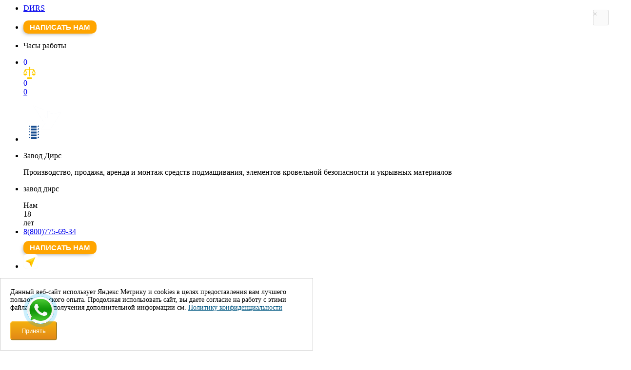

--- FILE ---
content_type: text/html; charset=UTF-8
request_url: https://ooodirs.ru/lesa/khomutovye-lesa/lkh-80-us/
body_size: 85646
content:
<style type="text/css">
.goods-tab button[title="Наличный расчет"] {
	display: none;
}

.goods-tab button[title="Оплата картой"] {
	display: none;
}

.goods-tab .panel .font-italic.m-0.color-red.info-pay-money {
	display: none;
}
</style>


<!DOCTYPE html>
<html lang="ru">

<head>

            <!-- Yandex.Metrika counter -->
                <noscript><div><img src="https://mc.yandex.ru/watch/43475744" style="position:absolute; left:-9999px;" alt="" /></div></noscript>
        <!-- /Yandex.Metrika counter -->
        

    <meta http-equiv="Content-Type" content="text/html; charset=UTF-8" />
<meta name="keywords" content="хомутовые строительные леса ЛХ-80-УС, ЛХ-80-УС, секционные хомутовые леса, хомутовые леса 80 метро, хомутовые леса усиленные" />
<meta name="description" content="Купить секционные хомутовые строительные леса ЛХ-80-УС (усиленные) в Москве, рассчитать стоимость - онлайн калькулятор" />
<script data-skip-moving="true">(function(w, d, n) {var cl = "bx-core";var ht = d.documentElement;var htc = ht ? ht.className : undefined;if (htc === undefined || htc.indexOf(cl) !== -1){return;}var ua = n.userAgent;if (/(iPad;)|(iPhone;)/i.test(ua)){cl += " bx-ios";}else if (/Android/i.test(ua)){cl += " bx-android";}cl += (/(ipad|iphone|android|mobile|touch)/i.test(ua) ? " bx-touch" : " bx-no-touch");cl += w.devicePixelRatio && w.devicePixelRatio >= 2? " bx-retina": " bx-no-retina";var ieVersion = -1;if (/AppleWebKit/.test(ua)){cl += " bx-chrome";}else if ((ieVersion = getIeVersion()) > 0){cl += " bx-ie bx-ie" + ieVersion;if (ieVersion > 7 && ieVersion < 10 && !isDoctype()){cl += " bx-quirks";}}else if (/Opera/.test(ua)){cl += " bx-opera";}else if (/Gecko/.test(ua)){cl += " bx-firefox";}if (/Macintosh/i.test(ua)){cl += " bx-mac";}ht.className = htc ? htc + " " + cl : cl;function isDoctype(){if (d.compatMode){return d.compatMode == "CSS1Compat";}return d.documentElement && d.documentElement.clientHeight;}function getIeVersion(){if (/Opera/i.test(ua) || /Webkit/i.test(ua) || /Firefox/i.test(ua) || /Chrome/i.test(ua)){return -1;}var rv = -1;if (!!(w.MSStream) && !(w.ActiveXObject) && ("ActiveXObject" in w)){rv = 11;}else if (!!d.documentMode && d.documentMode >= 10){rv = 10;}else if (!!d.documentMode && d.documentMode >= 9){rv = 9;}else if (d.attachEvent && !/Opera/.test(ua)){rv = 8;}if (rv == -1 || rv == 8){var re;if (n.appName == "Microsoft Internet Explorer"){re = new RegExp("MSIE ([0-9]+[\.0-9]*)");if (re.exec(ua) != null){rv = parseFloat(RegExp.$1);}}else if (n.appName == "Netscape"){rv = 11;re = new RegExp("Trident/.*rv:([0-9]+[\.0-9]*)");if (re.exec(ua) != null){rv = parseFloat(RegExp.$1);}}}return rv;}})(window, document, navigator);</script>


<link href="/bitrix/cache/css/s1/DESKTOP/kernel_main/kernel_main.css?176191652426563" type="text/css" rel="stylesheet" />
<link href="/bitrix/cache/css/s1/DESKTOP/page_a07c7b6f02285a837748a3daf56cbdc3/page_a07c7b6f02285a837748a3daf56cbdc3.css?1761912324118963" type="text/css" rel="stylesheet" />
<link href="/bitrix/cache/css/s1/DESKTOP/template_5fae8cf73b8cdf654d2a80893e78ecfc/template_5fae8cf73b8cdf654d2a80893e78ecfc.css?1761907482366218" type="text/css" data-template-style="true" rel="stylesheet" />



<meta http-equiv="X-UA-Compatible" content="IE=edge">
<meta name="viewport" content="width=device-width,initial-scale=1.0,user-scalable=no,maximum-scale=1.0">
<link href="https://ooodirs.ru/lesa/khomutovye-lesa/lkh-80-us/" rel="canonical" />



    <title>Купить хомутовые строительные леса ЛХ-80-УС в Москве, цена</title>
            <link rel="icon" href="https://ooodirs.ru/favicon.svg" type="image/svg+xml">


    

    

                            <div class="script-head"></div>
        <link href="https://cdn.jsdelivr.net/npm/select2@4.1.0-rc.0/dist/css/select2.min.css" rel="stylesheet" />
                    
    
    </head>
<body>
    
                                        


                        <div class="script-body"></div>
                <div id="upbutton"></div>
    <header id="header">
        <div class="container-fluid p-0 bg-default top-stic">
            <div class="container">
                                <ul class="header-small">
                        <li class="header-small__logo">
                            <a href="/" class="home-page">
                                <p class="h2 m-0 pl-2 text-white">DИRS</p>
                            </a>
                        </li>

                        <li class="header-small__email">
                            <div class="b-sm-n-temp b-sm-btn-block" style="padding: 0px;width: 150px;margin-top: 0px;"><button class="button button-modal m-auto" data-id="H001" style="padding: 5px 5px;font-size: 15px;background: orange;border: 0;border-radius: 10px;color: white;font-weight: bold;box-shadow: -4px 4px 10px -6px #0000009e;text-transform: uppercase;cursor: pointer;transition: .2s;width: 100%;">Написать нам</button></div>
                        </li>
                        <li class="header-small__work-time opening-hours">
                            <p class="h5 mt-2 mini-schedule">
                                <span>Часы работы</span>
                            </p>
                        </li>
                        <li class="header-small__personal">
                            <div class="func-btn func-btn-wrapper ">
                                <div class="head-cart">
                                    <a href="/personal/cart/" title="Перейти в корзину" style="text-decoration: none;">
                                        
                                        
<div id="bx_cart_block1" class="bx_cart_block header-cart">
	
	<!--'start_frame_cache_bx_cart_block'--><div class="cart-count ">0</div>

<!--'end_frame_cache_bx_cart_block'--></div>

                                    </a>
                                </div>

                                 
    <div class="compare_list_count" data-id="compare_list_count">
    <a href="/compare/" title="Перейти на страницу сравнения товаров" style="text-decoration: none;">
        <img src="/img/balance.svg" alt="Весы сравнение" width="25" height="25">
<div class="compare-list__count ">0</div>    </a>
</div>
                                <a href="/personal/wishlist/" class="favorites" title="Перейти на страницу избранных товаров">
                                    <span class="favorites-count">0</span>                                </a>
                            </div>
                        </li>

                </ul>
                <div id="tooltip"></div>
                <ul class="header-default" itemscope itemtype="http://schema.org/LocalBusiness">
                        <li class="header-default__logo">
                            <a href="/" class="home-page">
                                <img src="https://ooodirs.ru/img/logo.svg" alt="Логотип компании 'ООО ДИРС СТРОЙ'" width="90" itemprop="image">
                            </a>
                        </li>
                        <li class="header-default__zavod-info">
                            <div class="w-100 text-center font-weight-bold align-self-center mt-auto mb-auto head-txt-slog">
                                <p class="m-0 text-uppercase h5 text-warning font-weight-bold" itemprop="name">Завод Дирс</p>
                                <p class="m-0 color-white font-weight-bold h6 font-family-os" itemprop="despription">
                                    Производство, продажа, аренда и монтаж средств подмащивания, элементов кровельной безопасности и укрывных материалов
                                </p>
                            </div>
                        </li>
                        <li class="p-0 mt-auto mb-auto header-default__zavod-sticker">
                                                            <p class="m-0 text-uppercase h5 text-warning font-weight-bold header-default__zavod-title">завод дирс</p>
                                <div class="wrap">
                                    <div class="sticker"></div>
                                    <div class="msg">Нам<br>18<br>лет</div>
                                </div>
                                                    </li>
                        <li class="header-default__phone">
                          <div class="w-100 h5 mt-auto mb-auto head-phone-num">
						  
						  

                                                                    
                            <a href="tel:88007756934" class="head-phone fancybox.ajax">
                    <span class="">8(800)775-69-34</span>
                </a>
            
    
                                    
                                								
<div class="b-sm-n-temp b-sm-btn-block" style="padding: 0px;width: 150px;margin-top: 10px;"><button class="button button-modal m-auto" data-id="H001" style="padding: 5px 5px;font-size: 15px;background: orange;border: 0;border-radius: 10px;color: white;font-weight: bold;box-shadow: -4px 4px 10px -6px #0000009e;text-transform: uppercase;cursor: pointer;transition: .2s;width: 100%;">Написать нам</button></div>



                                                             </div>
<style>
    .button-phone2 {cursor: pointer;font-size: 15px;font-weight: bold;text-decoration: none;background: none;margin-right: 10px;outline: none;margin: 0;position: relative;outline: none;border: none;color: #fff;display: flex;position: relative;padding: 0;width: 30px;}
    .button-phone2:hover {color: #f1c40f;}
    .button-phone2 {-moz-animation: cycle 3s linear infinite;-webkit-animation: cycle 3s linear infinite;}
    @-moz-keyframes cycle {35% {transform: rotate(0) translate(0, 0);}40% {transform: rotate(5deg) translate(0, -2px);}45% {transform: rotate(-3deg) translate(0, -2px);}50% {transform: rotate(5deg) translate(0, -2px);}55% {transform: rotate(-3deg) translate(0, -2px);}60% {transform: rotate(5deg) translate(0, -2px);}65% {transform: rotate(-3deg) translate(0, -2px);}70% {transform: rotate(0) translate(0, 0);}}
    @-webkit-keyframes cycle {35% {transform: rotate(0) translate(0, 0);}40% {transform: rotate(5deg) translate(0, -2px);}45% {transform: rotate(-3deg) translate(0, -2px);}50% {transform: rotate(5deg) translate(0, -2px);}55% {transform: rotate(-3deg) translate(0, -2px);}60% {transform: rotate(5deg) translate(0, -2px);}65% {transform: rotate(-3deg) translate(0, -2px);}70% {transform: rotate(0) translate(0, 0);}}
    .button-phone__popup-wrapper2 {background-color: rgba(0, 0, 0, 0.25);display: block;position: fixed;top: 0;left: 300vw;z-index: 3;width: 100%;height: 100vh;transition: .5s;color: black !important;}
    .button-phone__popup-wrapper2.is-visible {display: block;left: 0;}
    .button-phone img {width: 30px;}
    .button-phone__popup-wrapper2 .popup-wrapper__inner {position: fixed;top: 0;bottom: 0;left: 300vw;right: 0;margin: auto;z-index: 4;width: 100vw;background-color: #ffffff;box-shadow: 0 5px 10px 3px rgba(53, 54, 54, 0.75);height: auto;display: flex;flex-direction: column;padding: 0;overflow: hidden;transition: .5s;color: black;}
    .popup-wrapper__body {overflow-y: scroll;overflow-x: hidden;padding: 0 25px;}
    .button-phone__popup-wrapper2.is-visible .popup-wrapper__inner {left: 0;}
    .visually-hidden {display: none;}
    .button-phone__popup-wrapper2 .menu-burger__clouse-block {min-width: 85px;width: 85px;display: flex;margin: 0 0 0 auto;}
    .button-phone__popup-wrapper2 .popup-wrapper__header {display: flex;min-height: 60px;background: #164d90;border-bottom: 2px solid orange;margin: 0;color: white;}
    .button-phone__popup-wrapper2 .popup-wrapper__inner .inner__close-button2 {border: none;background: none;font-size: 25px;margin: auto;color: white;position: unset;height: auto;}
    .button-phone__popup-wrapper2 .popup-wrapper__inner .inner__close-button2::before {content: "\2716";cursor: pointer;}
    .border-orange {border: 2px dashed orange;margin: 5px 0 !important;text-align: center;padding: 15px !important;}
    .border-orange>p {margin: 0;}
    .head-2 {text-align: center;margin: 15px 0 0 0;}
    .popup-wrapper__inner .menu-burger__title {margin: auto 10px;font-size: 19px;font-weight: bold;text-transform: uppercase;}
    @media (min-width: 992px) {.header-default__phone .button-phone2.btn-menu2 {display: none;}}
    .button-phone__popup-wrapper2 table {margin: auto;}
    .button-phone__popup-wrapper2 table td {border: 1px solid silver;color: black;padding: 5px;font-size: 15px;}
</style>
                                                        <!-- <a class="button-phone2 btn-menu2" style="background: url(/bitrix/templates/mobile/img/old-phone.svg)left 0 no-repeat;width: 35px;height: 35px;background-size: 35px 35px;font-size: 0.1px;" href="tel:8(800)775-69-34" width="35" height="35"></a> -->
                            <style>
    .button-phone2 {cursor: pointer;font-size: 15px;font-weight: bold;text-decoration: none;background: none;margin-right: 10px;outline: none;margin: 0;position: relative;outline: none;border: none;color: #fff;display: flex;position: relative;padding: 0;width: 30px;}
    .button-phone2:hover {color: #f1c40f;}
    .button-phone2 {-moz-animation: cycle 3s linear infinite;-webkit-animation: cycle 3s linear infinite;}
    @-moz-keyframes cycle {35% {transform: rotate(0) translate(0, 0);}40% {transform: rotate(5deg) translate(0, -2px);}45% {transform: rotate(-3deg) translate(0, -2px);}50% {transform: rotate(5deg) translate(0, -2px);}55% {transform: rotate(-3deg) translate(0, -2px);}60% {transform: rotate(5deg) translate(0, -2px);}65% {transform: rotate(-3deg) translate(0, -2px);}70% {transform: rotate(0) translate(0, 0);}}
    @-webkit-keyframes cycle {35% {transform: rotate(0) translate(0, 0);}40% {transform: rotate(5deg) translate(0, -2px);}45% {transform: rotate(-3deg) translate(0, -2px);}50% {transform: rotate(5deg) translate(0, -2px);}55% {transform: rotate(-3deg) translate(0, -2px);}60% {transform: rotate(5deg) translate(0, -2px);}65% {transform: rotate(-3deg) translate(0, -2px);}70% {transform: rotate(0) translate(0, 0);}}
    .button-phone__popup-wrapper2 {background-color: rgba(0, 0, 0, 0.25);display: block;position: fixed;top: 0;left: 300vw;z-index: 3;width: 100%;height: 100vh;transition: .5s;color: black !important;}
    .button-phone__popup-wrapper2.is-visible {display: block;left: 0;}
    .button-phone img {width: 30px;}
    .button-phone__popup-wrapper2 .popup-wrapper__inner {position: fixed;top: 0;bottom: 0;left: 300vw;right: 0;margin: auto;z-index: 4;width: 100vw;background-color: #ffffff;box-shadow: 0 5px 10px 3px rgba(53, 54, 54, 0.75);height: auto;display: flex;flex-direction: column;padding: 0;overflow: hidden;transition: .5s;color: black;}
    .popup-wrapper__body {overflow-y: scroll;overflow-x: hidden;padding: 0 25px;}
    .button-phone__popup-wrapper2.is-visible .popup-wrapper__inner {left: 0;}
    .visually-hidden {display: none;}
    .button-phone__popup-wrapper2 .menu-burger__clouse-block {min-width: 85px;width: 85px;display: flex;margin: 0 0 0 auto;}
    .button-phone__popup-wrapper2 .popup-wrapper__header {display: flex;min-height: 60px;background: #164d90;border-bottom: 2px solid orange;margin: 0;color: white;}
    .button-phone__popup-wrapper2 .popup-wrapper__inner .inner__close-button2 {border: none;background: none;font-size: 25px;margin: auto;color: white;position: unset;height: auto;}
    .button-phone__popup-wrapper2 .popup-wrapper__inner .inner__close-button2::before {content: "\2716";cursor: pointer;}
    .border-orange {border: 2px dashed orange;margin: 5px 0 !important;text-align: center;padding: 15px !important;}
    .border-orange>p {margin: 0;}
    .head-2 {text-align: center;margin: 15px 0 0 0;}
    .popup-wrapper__inner .menu-burger__title {margin: auto 10px;font-size: 19px;font-weight: bold;text-transform: uppercase;}
    @media (min-width: 992px) {.header-default__phone .button-phone2.btn-menu2 {display: none;}}
    .button-phone__popup-wrapper2 table {margin: auto;}
    .button-phone__popup-wrapper2 table td {border: 1px solid silver;color: black;padding: 5px;font-size: 15px;}
</style>

<a class="button-phone2 btn-menu2" style="background: url(/bitrix/templates/mobile/img/old-phone.svg)left 0 no-repeat;width: 35px;height: 35px;background-size: 35px 35px;font-size: 0.1px;"
                                                    href="tel:8(499)380-71-55"
                                            
            ></a>

            <div class="button-phone__popup-wrapper2">
                <section class="popup-wrapper__inner">
                    <div class="popup-wrapper__header">
                        <p class="menu-burger__title">ГРАФИК РАБОТЫ</p>
                        <div class="menu-burger__clouse-block">
                            <button class="inner__close-button2" title="Закрыть окно"></button>
                        </div>
                    </div>

                    <div class="button-phone__popup-wrapper2">
        <section class="popup-wrapper__inner">
        <div class="popup-wrapper__header">
        <p class="head-2 pt-2">КОНТАКТЫ И ГРАФИК РАБОТЫ</p>
            <button class="inner__close-button2 mr-3"><span class="visually-hidden">Закрыть</span></button></div>
            <div class="popup-wrapper__body" style="margin-top: 10px;">               
                <div class="border-orange">  
                    <p class="m-0">ПН-ПТ: <b>8-00 до 18-00</b></p>
                    <p class="m-0">СБ: <b>отгрузки по предварительной договорённости</b></p>

                            
                </div>
                
<div class="">
                                                    <div class="border-orange">
                                <p>
                                    Аренда строительных лесов и вышек тура                                </p>
                                <p>
                                    <a href="tel:88007756934">8(800)775-69-34</a>
                                </p>
                            </div>
                                                    <div class="border-orange">
                                <p>
                                    Общий                                </p>
                                <p>
                                    <a href="tel:88007756934">8(800)775-69-34</a>
                                </p>
                            </div>
                                                    <div class="border-orange">
                                <p>
                                    Вышки тура / помосты                                </p>
                                <p>
                                    <a href="tel:84993807055">8(499)380-70-55</a>
                                </p>
                            </div>
                                            </div>
            </div>

        </section>
    </div>
    
                </section>
            </div>
       
 
                        </li>

                        <li class="header-default__work-time">

<!----
                            <a href="mailto:info@ooodirs.ru" class="header-default__work-time-mobile emain-modal button-modal" data-id="FM0001">
                                <img src="/bitrix/templates/mobile/img/mail.svg" alt="Письмо" width="30" height="30">
                            </a>
-->
                            
                                <a href="yandexnavi://build_route_on_map?lat_to=55.432119&lon_to=37.574828" class="header-default__work-time-mobile" >
                                <img src="/images/yandex-navi.png" alt="Посмотроить маршрут в яндекс навигаторе" width="30" height="30">
                            </a>

                                                    <div class="w-100 mt-auto mb-auto text-white head-graph-work">
                                <p class="m-0 text-warning h5">ГРАФИК РАБОТЫ</p>
                                <div class="newtable-time font-size-12">
                                <div>
                                    <span class="font-weight-bold">Понедельник - Пятница:</span>
                                    <span class="pl-1">с 8-00 до 17-00 (МСК)</span>
                                </div>
                                <div>
                                <span class="font-weight-bold">Самовывоз:</span>
                                        <span class="pl-1">
                                                в будни с 10-00 до 12-00 и с 13-00 до 16-00
                                        </span>
                                </div>
                                <div>
                                <span class="font-weight-bold">Суббота:</span>
                                        <span class="pl-1">
                                                отгрузки, согласованные заранее
                                        </span>
                                </div>
                                
                                <!-- <div><span class="font-weight-bold" colspan="2"  itemprop="address" itemscope itemtype="http://schema.org/PostalAddress"><span itemprop="addressLocality">Подольск</span>, <span itemprop="streetAddress">ул. Северная, 13</span></span></div> -->


                                </div>
<!--                                <table class="font-size-12" style="display: none">-->
<!--                                    <tr>-->
<!--                                        <td class="font-weight-bold">Понедельник - Пятница:</td>-->
<!--                                        <td class="pl-1">с --><!---00 до 18-00 (МСК)</td>-->
<!--                                    </tr>-->
<!--                                    <tr>-->
<!--                                        <td class="font-weight-bold">Суббота:</td>-->
<!--                                        <td class="pl-1">-->
<!--                                                отгрузки по предварительной договорённости-->
<!--                                        </td>-->
<!--                                    </tr>-->
<!--                                    <tr>-->
<!--                                        <td class="font-weight-bold" colspan="2"  itemprop="address" itemscope itemtype="http://schema.org/PostalAddress"><span itemprop="addressLocality">Подольск</span>, <span itemprop="streetAddress">Бронницкая, 5</span></td>-->
<!--                                    </tr>-->
<!--                                </table>-->
                            </div>
                                                </li>
                        <li class="func-btn func-button-wrapper header-default__personal">
                            <a class="head-cart" href="/personal/cart/" title="Перейти в корзину" style="text-decoration: none;">
                                
<div id="bx_cart_block2" class="bx_cart_block header-cart">
	
	<div class="cart-count ">0</div>

</div>

                            </a>
                             
    <div class="compare_list_count" data-id="compare_list_count">
    <a href="/compare/" title="Перейти на страницу сравнения товаров" style="text-decoration: none;">
        <img src="/img/balance.svg" alt="Весы сравнение" width="25" height="25">
<div class="compare-list__count ">0</div>    </a>
</div>
                            <a href="/personal/wishlist/" class="favorites" title="Перейти на страницу избранных товаров">
                                <span class="favorites-count">0</span>                            </a>
                        </li>
                    <li>
                        <button class="navbar-toggler" type="button" data-toggle="collapse" data-target="#navbarSupportedContent" aria-controls="navbarSupportedContent" aria-expanded="false" aria-label="Toggle navigation">
                            <span class="navbar-toggler-icon"></span>
                        </button>
                    </li>
                </ul>
            </div>

            <div class="menu bg-default-dark">
                <div class="container">
                    <div class="row">
                        <div class="col-12">
                            <nav class="navbar navbar-expand navbar-dark bg-faded p-0">
                                <div class="collapse navbar-collapse" id="navbarSupportedContent">
                                <p class="navbar-expand__title">Меню</p>
                                <button class="navbar-toggler" type="button" data-toggle="collapse" aria-expanded="false" aria-label="Toggle navigation">
                                    <span class="navbar-toggler-icon"></span>
                                </button>
                                    <ul class="navbar-nav text-center test-menu-new">
                                        			<li class="nav-item dropdown  mobile-section-wrap border-0 menu-fun  menu__catalog-btn">
			<a class="nav-link catalog" href="/catalog/" title="Продажа" data-id="false" data-name="Каталог" data-url="/catalog/">
				Продажа			</a>

								</li>
				<li class="nav-item dropdown  border-0">
			<a class="nav-link  dropdown-toggle" href="/rent/" title="Аренда" >
				Аренда			</a>
							<div class="dropdown-menu">
											<a class="dropdown-item bg-light mb-1" href="/rent/arenda-ramnih-lesov/" title="Рамные леса">Рамные леса</a>
											<a class="dropdown-item bg-light mb-1" href="/rent/arenda-khomutovih-lesov/" title="Хомутовые леса">Хомутовые леса</a>
											<a class="dropdown-item bg-light mb-1" href="/rent/arenda-klinovih-lesov/" title="Клиновые леса">Клиновые леса</a>
											<a class="dropdown-item bg-light mb-1" href="/rent/arenda-shtyrevih-lesov/" title="Штыревые леса">Штыревые леса</a>
											<a class="dropdown-item bg-light mb-1" href="/rent/arenda-vyshki-tura/" title="Вышки тура">Вышки тура</a>
											<a class="dropdown-item bg-light mb-1" href="/rent/arenda-opalubki-perekrytiy/" title="Опалубка перекрытий">Опалубка перекрытий</a>
											<a class="dropdown-item bg-light mb-1" href="/rent/arenda-alyuminievih-lestnits/" title="Лестницы алюминиевые">Лестницы алюминиевые</a>
											<a class="dropdown-item bg-light mb-1" href="/rent/pro-zalog/" title="Почему мы работаем с залогом?">Почему мы работаем с залогом?</a>
											<a class="dropdown-item bg-light mb-1" href="/prodaem-lesa-bu/" title="Распродажа строительных лесов Б/У">Распродажа строительных лесов Б/У</a>
										<div class="dropdown-divider"></div>
					<a class="dropdown-item" href="/rent/">Главная: Аренда</a>
				</div>
					</li>
				<li class="nav-item dropdown  border-0">
			<a class="nav-link  dropdown-toggle" href="/mounting/" title="Монтаж" >
				Монтаж			</a>
							<div class="dropdown-menu">
											<a class="dropdown-item bg-light mb-1" href="/mounting/lesa-mount/" title="Рамные леса">Рамные леса</a>
											<a class="dropdown-item bg-light mb-1" href="/mounting/lesa-mount/" title="Хомутовые леса">Хомутовые леса</a>
											<a class="dropdown-item bg-light mb-1" href="/mounting/lesa-mount/" title="Клиновые леса">Клиновые леса</a>
											<a class="dropdown-item bg-light mb-1" href="/mounting/lesa-mount/" title="Штыревые леса">Штыревые леса</a>
											<a class="dropdown-item bg-light mb-1" href="/mounting/krov-elements-mount/" title="Элементы кровельной безопасности">Элементы кровельной безопасности</a>
											<a class="dropdown-item bg-light mb-1" href="/mounting/montazh-fasadnoy-setki/" title="Фасадная и баннерная сетка">Фасадная и баннерная сетка</a>
											<a class="dropdown-item bg-light mb-1" href="/mounting/vyshka-tura-mount/" title="Вышки тура">Вышки тура</a>
											<a class="dropdown-item bg-light mb-1" href="/mounting/konsoli-mount/" title="Консоли">Консоли</a>
										<div class="dropdown-divider"></div>
					<a class="dropdown-item" href="/mounting/">Главная: Монтаж</a>
				</div>
					</li>
				<li class="nav-item   border-0">
			<a class="nav-link  " href="/uslugi/zakazat-ppr/" title="Разработка ППР" >
				Разработка ППР			</a>
					</li>
				<li class="nav-item dropdown  border-0">
			<a class="nav-link  dropdown-toggle" href="/special/"  >
				Акции (<b style="color:#ffcb00">12</b>)			</a>
							<div class="dropdown-menu">
											<a class="dropdown-item bg-light mb-1" href="/special/" title="Акции">Акции</a>
											<a class="dropdown-item bg-light mb-1" href="/special/additional/" title="Дополнительные акции">Дополнительные акции</a>
											<a class="dropdown-item bg-light mb-1" href="/komplekti-tovarov/" title="Комплекты товаров">Комплекты товаров</a>
										<div class="dropdown-divider"></div>
					<a class="dropdown-item" href="/special/">Главная: Акции (<b style="color:#ffcb00">12</b>)</a>
				</div>
					</li>
				<li class="nav-item dropdown  border-0">
			<a class="nav-link  dropdown-toggle" href="/delivery/" title="Доставка" >
				Доставка			</a>
							<div class="dropdown-menu">
											<a class="dropdown-item bg-light mb-1" href="/delivery/" title="Доставка Москва и МО">Доставка Москва и МО</a>
											<a class="dropdown-item bg-light mb-1" href="/delivery/delivery-tc/" title="Доставка в регионы">Доставка в регионы</a>
											<a class="dropdown-item bg-light mb-1" href="/delivery/payment/" title="Способы оплаты">Способы оплаты</a>
										<div class="dropdown-divider"></div>
					<a class="dropdown-item" href="/delivery/">Главная: Доставка</a>
				</div>
					</li>
				<li class="nav-item dropdown  border-0">
			<a class="nav-link  dropdown-toggle" href="/news/" title="Информация" >
				Информация			</a>
							<div class="dropdown-menu">
											<a class="dropdown-item bg-light mb-1" href="/statiy/" title="Статьи">Статьи</a>
											<a class="dropdown-item bg-light mb-1" href="/news/" title="Новости">Новости</a>
											<a class="dropdown-item bg-light mb-1" href="/help/" title="Помощь">Помощь</a>
										<div class="dropdown-divider"></div>
					<a class="dropdown-item" href="/news/">Главная: Информация</a>
				</div>
					</li>
				<li class="nav-item dropdown  border-0">
			<a class="nav-link  dropdown-toggle" href="/about/" title="О компании" >
				О компании			</a>
							<div class="dropdown-menu">
											<a class="dropdown-item bg-light mb-1" href="/about/" title="О компании">О компании</a>
											<a class="dropdown-item bg-light mb-1" href="/objects/" title="Наши объекты">Наши объекты</a>
											<a class="dropdown-item bg-light mb-1" href="/diler/" title="Дилерам">Дилерам</a>
										<div class="dropdown-divider"></div>
					<a class="dropdown-item" href="/about/">Главная: О компании</a>
				</div>
					</li>
				<li class="nav-item   border-0">
			<a class="nav-link  " href="/contacts/" title="Контакты" >
				Контакты			</a>
					</li>
				<li class="nav-item   border-0">
			<a class="nav-link border-0 header-lupa " href="/search/"  >
				<img src="/img/svg/lupa.svg" alt="Поиск">			</a>
					</li>
	                                    </ul>
                                </div>
                            </nav>
                        </div>
                    </div>
                </div>
     </div>
         


                        </div>
            <div class="menu-burger">

    <style>
.sk-double-bounce {width: 20px;height: 20px;position: relative;margin: auto;}
.sk-double-bounce .sk-child {width: 100%;height: 100%;border-radius: 50%;background-color: #164d90;opacity: 0.6;position: absolute;top: 0;left: 0;-webkit-animation: sk-double-bounce 2.0s infinite ease-in-out;animation: sk-double-bounce 2.0s infinite ease-in-out;}
.sk-double-bounce .sk-double-bounce-2 {-webkit-animation-delay: -1.0s;animation-delay: -1.0s;}
@keyframes sk-double-bounce {0%, 100% {transform: scale(0);}50% {transform: scale(1.0);}}
.menu-burger, .menu-burger__sub-menu {transition:.5s; position:fixed; top:0; right:0; bottom:0; left:300vw; background: #f2f2f2; z-index:999999;display: flex;flex-direction: column;width: 100vw;}
.menu-burger.active, .menu-burger__sub-menu.active {left:0;box-shadow: -5px 0px 11px -11px black;}
.menu-burger__header {display:flex;min-height: 60px;background: #164d90;border-bottom: 2px solid orange;}
.menu-burger__header *{color:white;}
.menu-burger__title {display: flex;}
.menu-burger__title span, .menu-burger__item-title{margin: auto 10px;font-size: 19px;font-weight: bold;text-transform: uppercase;}
.menu-burger__title{line-height: 18px;padding: 5px 0px;}
.menu-burger__clouse-block, .menu-burger__next-block, .menu-burger__back-block {min-width:85px; width:85px; display:flex;margin: 0 0 0 auto;}
.menu-burger__clouse, .menu-burger__next, .menu-burger__back{border:none; background:none; font-size:25px;margin: auto;}
.menu-burger__clouse:before {content: "\2716";cursor: pointer;}
.menu-burger__body{overflow-y: scroll;overflow-x: hidden;}
.menu-burger__item {min-height: 60px;display: flex;border-bottom: 1px solid #d8d8d8;}
.menu-burger__item:last-child{border-bottom: 0;}
.menu-burger__item-title{font-weight: normal;width: 100%;margin: unset;display: flex;}
.menu-burger__item-title span{margin: auto 10px;}
.menu-burger__next:before {content: "\003E";cursor: pointer;}
.menu-burger__back-block{margin: 0;}
.menu-burger__back:before{content: "\003C";cursor: pointer;}
.menu-burger__predloader{width: 100px;height: 100px;margin: auto;}
.menu-burger__item .menu-burger__item-title[href="/search/"] {display: none;}
/*
.menu-burger__item .menu-burger__item-title[href="/search/"]::before {display: block;content: 'Поиск по сайту'}
.menu-burger__item .menu-burger__item-title[href="/search/"] span {display: none;}
.menu-burger__item .menu-burger__item-title[href="/search/"] {margin-left: 10px;align-items: center;background-image: url("data:image/svg+xml;charset=UTF-8,%3c?xml version='1.0'?%3e%3csvg xmlns='http://www.w3.org/2000/svg' xmlns:xlink='http://www.w3.org/1999/xlink' version='1.1' id='Capa_1' x='0px' y='0px' viewBox='0 0 512 512' style='enable-background:new 0 0 512 512;' xml:space='preserve' width='512px' height='512px' class=''%3e%3cg%3e%3cg%3e%3cg%3e%3cpath d='M447.615,64.386C406.095,22.866,350.892,0,292.175,0s-113.92,22.866-155.439,64.386 C95.217,105.905,72.35,161.108,72.35,219.824c0,53.683,19.124,104.421,54.132,144.458L4.399,486.366 c-5.864,5.864-5.864,15.371,0,21.236C7.331,510.533,11.174,512,15.016,512s7.686-1.466,10.617-4.399l122.084-122.083 c40.037,35.007,90.775,54.132,144.458,54.132c58.718,0,113.919-22.866,155.439-64.386c41.519-41.519,64.385-96.722,64.385-155.439 S489.134,105.905,447.615,64.386z M426.379,354.029c-74.001,74-194.406,74-268.407,0c-74-74-74-194.407,0-268.407 c37.004-37.004,85.596-55.5,134.204-55.5c48.596,0,97.208,18.505,134.204,55.5C500.378,159.621,500.378,280.028,426.379,354.029z' data-original='%23000000' class='active-path' data-old_color='%23000000' fill='%23007BFF'/%3e%3c/g%3e%3c/g%3e%3c/g%3e%3c/svg%3e ");background-size: 5%;background-repeat: no-repeat;background-position: center right 30px;}
.menu-burger__item .menu-burger__item-title[href="/search/"]:hover {text-decoration: none;}
*/
.menu-burger__search {display: grid;grid-template-columns: 75vw 20vw;margin: auto;}
.menu-burger__search .menu-burger__search-button {padding: 10px 10px;background: green;color: white;border: 0;cursor: pointer;}
.menu-burger__search input {margin-right: 5px;padding-left: 5px;}
.menu-burger__button-list {list-style: none;display: grid;grid-template-columns: 1fr 1fr 1fr;justify-content: center;align-items: center;width: 95vw;padding: 0 15px 0 0;margin: auto;}
.menu-burger__button-list li {position: relative;display: flex;justify-content: center;align-items: center;border-right: 1px solid silver;}
.menu-burger__button-list li:nth-last-child(1) {border-right: 0;}
.menu-burger__item .button-list__item-cart a {content: '';display: block;min-width: 25px;left: 0;line-height: 1.3em;background: url(/img/svg/cart-blue-3.svg) left 0 no-repeat;background-size: 30px;height: 30px;display: block;width: 30px;transition: .3s;}
.menu-burger__item .button-list__item-cart.active a {background: url(/img/svg/shopping-cart-blue-1.svg) left 0 no-repeat;width: 30px;background-size: 30px;height: 30px;}
.menu-burger__item .button-list__item-compare a {background: url(/img/compare.svg) left 0 no-repeat;display: block;transition: .3s;width: 30px;background-size: 30px;height: 30px;}
.menu-burger__item .button-list__item-compare.active a {background: url(/img/compare-active.svg) left 0 no-repeat;width: 30px;background-size: 30px;height: 30px;}
.menu-burger__item .button-list__item-compare img {display: none;}
.menu-burger__item .button-list__item-favorites a {background: url(/img/svg/heart-blue.svg) left 0 no-repeat;display: block;transition: .3s;width: 30px;background-size: 30px;height: 30px;}
.menu-burger__item .button-list__item-favorites.active a {background: url(/img/svg/heart-active.svg) left 0 no-repeat;background-size: 30px;width: 30px;height: 30px;}
.product-info-button__item {display: flex;justify-content: center;align-items: center;cursor: pointer;border-right: 1px solid silver;}
.product-info-button__item:last-child {border-right: 0;}
.product-info-button__item.favorites-button a
.share-buttons{cursor:pointer}
.share-buttons>a{pointer-events:none;text-decoration:none}
.share-buttons:hover .share-window{display:block}
</style>


      <div class="menu-burger__header">
            <div class="menu-burger__title">
                  <span>Меню</span>
            </div>
            <div class="menu-burger__clouse-block">
                  <button class="menu-burger__clouse" title="Закрыть"></button>
            </div>
      </div>
      <div class="menu-burger__body">
            <div class="menu-burger__item">
                  <form class="menu-burger__search">
                        <input type="text" placeholder="Поиск по сайту">
                        <button class="menu-burger__search-button">Найти</button>
                  </form>
            </div>
            <div class="menu-burger__item button-wrapper">
                  <ul class="menu-burger__button-list">
                        <li class="button-list__item button-list__item-compare" title="Сравнение">
                              <a href="/compare/"></a>
                        </li>
                        <li class="button-list__item button-list__item-favorites" title="Избранное">
                              <a href="/personal/wishlist/" class="favorites" title="Перейти на страницу избранных товаров"></a>
                        </li>
                        <li class="button-list__item button-list__item-cart">
                              <a href="/personal/cart/" title="Перейти в корзину"></a>
                        </li>
                  </ul>
            </div>
                                                            <div class="menu-burger__item">
                        <a class="menu-burger__item-title" href="/catalog/">
                              <span>Продажа</span>
                        </a>
                                                      <div class="menu-burger__next-block menu-burger__load-catalog" data-id="false" data-name="Продажа">
                                    <button class="menu-burger__next" title="Перейти в раздел"></button>
                              </div>
                              <div class="menu-burger__sub-menu"></div>
                                          </div>
                                                <div class="menu-burger__item">
                        <a class="menu-burger__item-title" href="/rent/">
                              <span>Аренда</span>
                        </a>
                                                      <div class="menu-burger__next-block">
                                    <button class="menu-burger__next" title="Перейти в раздел"></button>
                              </div>
                              <div class="menu-burger__sub-menu">
                                    <div class="menu-burger__header">
                                          <div class="menu-burger__back-block">
                                                <button class="menu-burger__back" title="Назад"></button>
                                          </div>
                                          <div class="menu-burger__title">
                                                <span>Аренда</span>
                                          </div>
                                          <div class="menu-burger__clouse-block">
                                                <button class="menu-burger__clouse" title="Закрыть"></button>
                                          </div>
                                    </div>
                                    <div class="menu-burger__body">
                                                                                          <div class="menu-burger__item">
                                                      <a class="menu-burger__item-title" href="/rent/arenda-ramnih-lesov/">
                                                            <span>Рамные леса</span>
                                                      </a>
                                                </div>
                                                                                          <div class="menu-burger__item">
                                                      <a class="menu-burger__item-title" href="/rent/arenda-khomutovih-lesov/">
                                                            <span>Хомутовые леса</span>
                                                      </a>
                                                </div>
                                                                                          <div class="menu-burger__item">
                                                      <a class="menu-burger__item-title" href="/rent/arenda-klinovih-lesov/">
                                                            <span>Клиновые леса</span>
                                                      </a>
                                                </div>
                                                                                          <div class="menu-burger__item">
                                                      <a class="menu-burger__item-title" href="/rent/arenda-shtyrevih-lesov/">
                                                            <span>Штыревые леса</span>
                                                      </a>
                                                </div>
                                                                                          <div class="menu-burger__item">
                                                      <a class="menu-burger__item-title" href="/rent/arenda-vyshki-tura/">
                                                            <span>Вышки тура</span>
                                                      </a>
                                                </div>
                                                                                          <div class="menu-burger__item">
                                                      <a class="menu-burger__item-title" href="/rent/arenda-opalubki-perekrytiy/">
                                                            <span>Опалубка перекрытий</span>
                                                      </a>
                                                </div>
                                                                                          <div class="menu-burger__item">
                                                      <a class="menu-burger__item-title" href="/rent/arenda-alyuminievih-lestnits/">
                                                            <span>Лестницы алюминиевые</span>
                                                      </a>
                                                </div>
                                                                                          <div class="menu-burger__item">
                                                      <a class="menu-burger__item-title" href="/rent/pro-zalog/">
                                                            <span>Почему мы работаем с залогом?</span>
                                                      </a>
                                                </div>
                                                                                          <div class="menu-burger__item">
                                                      <a class="menu-burger__item-title" href="/prodaem-lesa-bu/">
                                                            <span>Распродажа строительных лесов Б/У</span>
                                                      </a>
                                                </div>
                                                                              </div>
                              </div>
                                          </div>
                                                <div class="menu-burger__item">
                        <a class="menu-burger__item-title" href="/mounting/">
                              <span>Монтаж</span>
                        </a>
                                                      <div class="menu-burger__next-block">
                                    <button class="menu-burger__next" title="Перейти в раздел"></button>
                              </div>
                              <div class="menu-burger__sub-menu">
                                    <div class="menu-burger__header">
                                          <div class="menu-burger__back-block">
                                                <button class="menu-burger__back" title="Назад"></button>
                                          </div>
                                          <div class="menu-burger__title">
                                                <span>Монтаж</span>
                                          </div>
                                          <div class="menu-burger__clouse-block">
                                                <button class="menu-burger__clouse" title="Закрыть"></button>
                                          </div>
                                    </div>
                                    <div class="menu-burger__body">
                                                                                          <div class="menu-burger__item">
                                                      <a class="menu-burger__item-title" href="/mounting/lesa-mount/">
                                                            <span>Рамные леса</span>
                                                      </a>
                                                </div>
                                                                                          <div class="menu-burger__item">
                                                      <a class="menu-burger__item-title" href="/mounting/lesa-mount/">
                                                            <span>Хомутовые леса</span>
                                                      </a>
                                                </div>
                                                                                          <div class="menu-burger__item">
                                                      <a class="menu-burger__item-title" href="/mounting/lesa-mount/">
                                                            <span>Клиновые леса</span>
                                                      </a>
                                                </div>
                                                                                          <div class="menu-burger__item">
                                                      <a class="menu-burger__item-title" href="/mounting/lesa-mount/">
                                                            <span>Штыревые леса</span>
                                                      </a>
                                                </div>
                                                                                          <div class="menu-burger__item">
                                                      <a class="menu-burger__item-title" href="/mounting/krov-elements-mount/">
                                                            <span>Элементы кровельной безопасности</span>
                                                      </a>
                                                </div>
                                                                                          <div class="menu-burger__item">
                                                      <a class="menu-burger__item-title" href="/mounting/montazh-fasadnoy-setki/">
                                                            <span>Фасадная и баннерная сетка</span>
                                                      </a>
                                                </div>
                                                                                          <div class="menu-burger__item">
                                                      <a class="menu-burger__item-title" href="/mounting/vyshka-tura-mount/">
                                                            <span>Вышки тура</span>
                                                      </a>
                                                </div>
                                                                                          <div class="menu-burger__item">
                                                      <a class="menu-burger__item-title" href="/mounting/konsoli-mount/">
                                                            <span>Консоли</span>
                                                      </a>
                                                </div>
                                                                              </div>
                              </div>
                                          </div>
                                                <div class="menu-burger__item">
                        <a class="menu-burger__item-title" href="/uslugi/zakazat-ppr/">
                              <span>Разработка ППР</span>
                        </a>
                                          </div>
                                                <div class="menu-burger__item">
                        <a class="menu-burger__item-title" href="/special/">
                              <span>Акции (<b style="color:#ffcb00">12</b>)</span>
                        </a>
                                                      <div class="menu-burger__next-block">
                                    <button class="menu-burger__next" title="Перейти в раздел"></button>
                              </div>
                              <div class="menu-burger__sub-menu">
                                    <div class="menu-burger__header">
                                          <div class="menu-burger__back-block">
                                                <button class="menu-burger__back" title="Назад"></button>
                                          </div>
                                          <div class="menu-burger__title">
                                                <span>Акции (<b style="color:#ffcb00">12</b>)</span>
                                          </div>
                                          <div class="menu-burger__clouse-block">
                                                <button class="menu-burger__clouse" title="Закрыть"></button>
                                          </div>
                                    </div>
                                    <div class="menu-burger__body">
                                                                                          <div class="menu-burger__item">
                                                      <a class="menu-burger__item-title" href="/special/">
                                                            <span>Акции</span>
                                                      </a>
                                                </div>
                                                                                          <div class="menu-burger__item">
                                                      <a class="menu-burger__item-title" href="/special/additional/">
                                                            <span>Дополнительные акции</span>
                                                      </a>
                                                </div>
                                                                                          <div class="menu-burger__item">
                                                      <a class="menu-burger__item-title" href="/komplekti-tovarov/">
                                                            <span>Комплекты товаров</span>
                                                      </a>
                                                </div>
                                                                              </div>
                              </div>
                                          </div>
                                                <div class="menu-burger__item">
                        <a class="menu-burger__item-title" href="/delivery/">
                              <span>Доставка</span>
                        </a>
                                                      <div class="menu-burger__next-block">
                                    <button class="menu-burger__next" title="Перейти в раздел"></button>
                              </div>
                              <div class="menu-burger__sub-menu">
                                    <div class="menu-burger__header">
                                          <div class="menu-burger__back-block">
                                                <button class="menu-burger__back" title="Назад"></button>
                                          </div>
                                          <div class="menu-burger__title">
                                                <span>Доставка</span>
                                          </div>
                                          <div class="menu-burger__clouse-block">
                                                <button class="menu-burger__clouse" title="Закрыть"></button>
                                          </div>
                                    </div>
                                    <div class="menu-burger__body">
                                                                                          <div class="menu-burger__item">
                                                      <a class="menu-burger__item-title" href="/delivery/">
                                                            <span>Доставка Москва и МО</span>
                                                      </a>
                                                </div>
                                                                                          <div class="menu-burger__item">
                                                      <a class="menu-burger__item-title" href="/delivery/delivery-tc/">
                                                            <span>Доставка в регионы</span>
                                                      </a>
                                                </div>
                                                                                          <div class="menu-burger__item">
                                                      <a class="menu-burger__item-title" href="/delivery/payment/">
                                                            <span>Способы оплаты</span>
                                                      </a>
                                                </div>
                                                                              </div>
                              </div>
                                          </div>
                                                <div class="menu-burger__item">
                        <a class="menu-burger__item-title" href="/news/">
                              <span>Информация</span>
                        </a>
                                                      <div class="menu-burger__next-block">
                                    <button class="menu-burger__next" title="Перейти в раздел"></button>
                              </div>
                              <div class="menu-burger__sub-menu">
                                    <div class="menu-burger__header">
                                          <div class="menu-burger__back-block">
                                                <button class="menu-burger__back" title="Назад"></button>
                                          </div>
                                          <div class="menu-burger__title">
                                                <span>Информация</span>
                                          </div>
                                          <div class="menu-burger__clouse-block">
                                                <button class="menu-burger__clouse" title="Закрыть"></button>
                                          </div>
                                    </div>
                                    <div class="menu-burger__body">
                                                                                          <div class="menu-burger__item">
                                                      <a class="menu-burger__item-title" href="/statiy/">
                                                            <span>Статьи</span>
                                                      </a>
                                                </div>
                                                                                          <div class="menu-burger__item">
                                                      <a class="menu-burger__item-title" href="/news/">
                                                            <span>Новости</span>
                                                      </a>
                                                </div>
                                                                                          <div class="menu-burger__item">
                                                      <a class="menu-burger__item-title" href="/help/">
                                                            <span>Помощь</span>
                                                      </a>
                                                </div>
                                                                              </div>
                              </div>
                                          </div>
                                                <div class="menu-burger__item">
                        <a class="menu-burger__item-title" href="/about/">
                              <span>О компании</span>
                        </a>
                                                      <div class="menu-burger__next-block">
                                    <button class="menu-burger__next" title="Перейти в раздел"></button>
                              </div>
                              <div class="menu-burger__sub-menu">
                                    <div class="menu-burger__header">
                                          <div class="menu-burger__back-block">
                                                <button class="menu-burger__back" title="Назад"></button>
                                          </div>
                                          <div class="menu-burger__title">
                                                <span>О компании</span>
                                          </div>
                                          <div class="menu-burger__clouse-block">
                                                <button class="menu-burger__clouse" title="Закрыть"></button>
                                          </div>
                                    </div>
                                    <div class="menu-burger__body">
                                                                                          <div class="menu-burger__item">
                                                      <a class="menu-burger__item-title" href="/about/">
                                                            <span>О компании</span>
                                                      </a>
                                                </div>
                                                                              </div>
                              </div>
                                          </div>
                                                <div class="menu-burger__item">
                        <a class="menu-burger__item-title" href="/contacts/">
                              <span>Контакты</span>
                        </a>
                                          </div>
                                    </div>


        </div>
        </header>




                    <div class="container content" >
                

                                         













                    <div class="row m-0">
                <div class="breadcrumps-wrap">
                    <div class="mob">
                    <link href="/bitrix/css/main/font-awesome.css?168269148328777" type="text/css" rel="stylesheet" />
<div class="col-12 bx-breadcrumb"><ul itemscope itemtype="http://schema.org/BreadcrumbList" class="cd-breadcrumb custom-separator">
					<li itemprop="itemListElement" itemscope itemtype="http://schema.org/ListItem" >
						<a itemprop="item" href="/" title="Главная">
							<span itemprop="name">Главная</span>
						</a>
						<meta itemprop="position" content="1" /></li>
					<li itemprop="itemListElement" itemscope itemtype="http://schema.org/ListItem" >
						<a itemprop="item" href="/lesa/" title="Строительные леса">
							<span itemprop="name">Строительные леса</span>
						</a>
						<meta itemprop="position" content="2" /></li>
					<li itemprop="itemListElement" itemscope itemtype="http://schema.org/ListItem" >
						<a itemprop="item" href="" title="ЛХ-80-УС">
							<span itemprop="name">ЛХ-80-УС</span>
						</a>
						<meta itemprop="position" content="3" /></li></ul><ul class="cd-breadcrumb__mobile"><li class="cd-breadcrumb__mobile-open-list">...</li>
						<li class="cd-breadcrumb__mobile-last">
							<a href="" title="ЛХ-80-УС">
								<span>ЛХ-80-УС</span>
							</a>
						</li></ul><div class="cd-breadcrumb__mobile-modal"><button class="cd-breadcrumb__mobile-modal-close"></button><ul>
						<li class="cd-breadcrumb__mobile-hide">
							<a href="/" title="Главная">
								<span>Главная</span>
							</a>
						</li>
						<li class="cd-breadcrumb__mobile-hide">
							<a href="/lesa/" title="Строительные леса">
								<span>Строительные леса</span>
							</a>
						</li>
						<li class="cd-breadcrumb__mobile-last">
							<a href="" title="ЛХ-80-УС">
								<span>ЛХ-80-УС</span>
							</a>
						</li></ul></div><div style="clear:both"></div></div><!---------------------------------------------------------------------------------------------------------------------------------------------------------->
                    <div class="clear"></div>
                </div>
                </div>
            </div>
                <div class="modal-uhod-wrapper">
            <div class="modal-uhod__modal">
                <button type="button" class="modal-close" title="Закрыть модальное окно"><span aria-hidden="true">×</span></button>
                <p class="modal-form__title">Вы не нашли то что искали?</p>
                <div class="modal-form__wrapper">
                    <div class="wrapper-text">
                        <p class="modal-form__subtitle">Просто оставьте телефон и наш менеджер свяжется с Вами.</p>
                    </div>
                    <div class="modal-form__input-wrapper add-form" data-id="F0016"></div>
                                    </div>
                
            </div>
        </div>
        

	

	
		
	


    
	
	
    
<input type="hidden" name="ycid_footer" value="">


  <!-- B242YA start -->
  
  <!-- B242YA end -->








<style type="text/css">
.whatsapp-button {
	display: none;
}
@media screen and (max-width: 500px) {
	#itlcb-wrapper.itlcb-opened .itlcb-widget-body, #itlcb-wrapper.itlcb-opened .itlcb-call-info-block {
		width: auto !important;
	}
}

/* кликабельность для номера телефона в шапке моб версии */
.button-phone2.btn-menu2.b242ya-call-tracker a {
  width: 100%;
  height: 100%;
}
</style>






<div class="row detail-element" itemscope="" itemtype="http://schema.org/Product">
    <h1 class="product__title">Калькулятор ЛХ-80-УС</h1>
    
    <div class="product row cart-element">
            <div class="col-12 col-lg-4 col-sm-12 col-md-6 cart-element__wrapper">
        <div class="product-info__wrapper row mt-3 mb-3">
            <p class="product-info__reviews col-6">Артикул: 
                                    <span></span>
                            </p>
            <div class="product-info__rating col-6">
                <span class="rating" itemprop="aggregateRating" itemscope="" itemtype="http://schema.org/AggregateRating">
                                        <span class="webavk_ibcomments_star webavk_ibcomments_star_active"></span>                    <span class="webavk_ibcomments_star webavk_ibcomments_star_active"></span>                    <span class="webavk_ibcomments_star webavk_ibcomments_star_active"></span>                    <span class="webavk_ibcomments_star webavk_ibcomments_star_active"></span>                    <span class="webavk_ibcomments_star webavk_ibcomments_star_active"></span>                    <meta itemprop="ratingValue" content="5">                     <meta itemprop="ratingCount" content="1">                     <meta itemprop="worstRating" content="0">                     <meta itemprop="bestRating" content="5">                 </span>
            </div>
        </div>
                    <style>
                .cart-element__wrapper .slick-list .slick-track {
                    margin-left: -30px;
                    margin-right: -30px;
                    right: 10px;
                    transform: translate3d(0, 0, 0) !important;
                    margin: auto;
                }

                .cart-element__wrapper .img-show {
                    height: 360px;
                }
            </style>
                <div class="product-img">
                        <div class="img-show-wrapper">
                <div class="img-show">
                    <img itemprop="image" src="https://ooodirs.ru/upload/iblock/bc8/bc84bca4ae9be8a7a020e05cbb8e520e.jpg" alt="Калькулятор ЛХ-80-УС">
                </div>
            </div>
                    </div>
         
            <div class="product-brand mt-2 col-12 brand dirs">
                                    <div class="img__wrapper">
                        <img class="lazyload" data-src="https://ooodirs.ru/img/brend/dirs_manufacturer.jpg" style="width: 90px;" alt="ООО ДИРС СТРОЙ">
                    </div>
                    <div class="info-wraper">
                        <p>Производитель:</p>
                        <a href="https://ooodirs.ru/our-production/" title="Прочитать о производителе Завод ДИРС">ЗАВОД ДИРС</a>
                    </div>
                                <meta itemprop="brand" content="ЗАВОД ДИРС">
            </div>
        </div>
        
                <div class="col-4 col-lg-4 d-none d-sm-none d-lg-block">
        <div class="product-info__wrapper row mt-3 mb-3">
            <a class="product-info__reviews col-6 click-on" href="#" title="Показать все отзывы" data-href=".reviews-btn" data-click="true">Отзывов: <span>0</span></a>
            <p class="product-info__guarantee col-6">Гарантия <span>1 год</span></p>
        </div>

            <div class="row">

                                <div class="col-12">
                                    </div>

                                <div class="product__tech-descr col-12 tech-descr">
                    <p class="mb-2 font-weight-bold">Технические характеристики:</p>
                    <table class="table m-0 table-property">
                        <tbody>
                                                            <tr>
                                    <td>Max высота, м</td>
                                    <td>80</td>
                                </tr>
                                                            <tr>
                                    <td>Шаг секции вдоль стены, м</td>
                                    <td>2</td>
                                </tr>
                                                            <tr>
                                    <td>Шаг яруса по высоте, м</td>
                                    <td>2</td>
                                </tr>
                                                            <tr>
                                    <td>Несущая труба, мм</td>
                                    <td>57*3</td>
                                </tr>
                                                            <tr>
                                    <td>Материал</td>
                                    <td>Сталь</td>
                                </tr>
                                                    </tbody>
                    </table>
                    <a class="click-on" href="#" title="Все характеристики" data-href=".detail-techn-btn" data-click="true">Все характеристики...</a>
                </div>
                            </div>
        </div>

                <div class="col-12 col-lg-4 col-sm-12 col-md-6">
            <div class="product-button-info__list row mt-3 mb-3">
                                <div class="product-info-button__item compare-button col-4 compare-link " id="compareid_5491" onclick="compare_tov(5491, $(this));" data-toggle="tooltip" data-placement="bottom" title="Сравнение"></div>
                <div class="product-info-button__item favorites-button favor col-4 " data-item="5491"data-toggle="tooltip" data-placement="bottom" title="Избранное"></div>
                <div class="product-info-button__item share-button col-4 share-buttons">
                    <div class="share-window"><p>Поделиться!</p><a href="https://connect.ok.ru/offer?url=https://ooodirs.ru/lesa/khomutovye-lesa/lkh-80-us/&title=Купить хомутовые строительные леса ЛХ-80-УС в Москве, цена&utm_source=share2" class="share_link" title="Поделиться ссылкой в Одноклассниках" onclick="newMyWindow(this.href); return false;"><div style="background: url(/img/1.svg);background-size: 100% 100%;width: 35px;height: 35px;"></div></a><a href="https://vk.com/share.php?url=https://ooodirs.ru/lesa/khomutovye-lesa/lkh-80-us/&title=Купить хомутовые строительные леса ЛХ-80-УС в Москве, цена&utm_source=share2" class="share_link" title="Поделиться ссылкой в Вконтакте" onclick="newMyWindow(this.href); return false;"><div style="background: url(/img/2.svg);background-size: 100% 100%;width: 35px;height: 35px;"></div></a><a href="https://www.facebook.com/sharer.php?src=sp&u=https://ooodirs.ru/lesa/khomutovye-lesa/lkh-80-us/&title=&utm_source=share2" class="share_link" title="Поделиться ссылкой в Facebook" onclick="newMyWindow(this.href); return false;"><div style="background: url(/img/3.svg);background-size: 100% 100%;width: 35px;height: 35px;"></div></a><a href="https://twitter.com/intent/tweet?text=&url=https://ooodirs.ru//lesa/khomutovye-lesa/lkh-80-us/&utm_source=share2" class="share_link" title="Поделиться ссылкой в Twtter" onclick="newMyWindow(this.href); return false;"><div style="background: url(/img/4.svg);background-size: 100% 100%;width: 35px;height: 35px;"></div></a></div>
                </div>
            </div>
            <div class="row">
                <div class="col-12">
                <div class="product-info">
                    
                    <div class="product__price-wrapper">
                        <div id="sesProdRew" class="price-calc m-auto pt-3 pb-3">
                            <span class="product-card__price-calc">Рассчитайте цену в калькуляторе</span>
                        </div>
                    </div>
                    <div class="product__button-wrapper">
                        <a class="bg-default w-100 mb-1 d-block text-center click-on" data-href=".calc" data-click="true" href="#">
                            Рассчитать
                        </a>
                    </div>
                    <div class="product__wrapper-info">
                            <ul class="product-info__byu-list">
                                                                <!--Доставка-->
                                <li class="product-info__byu-item fast-delivery">
                                    <p>Доставим за 3 часа</p>
                                </li>
                                <!--Наличие-->
                                <li class="product-info__byu-item availability">
                                    <p><b style="color:green;">Наличие</b>:
                                    <b style="color:green;">Есть</b></p>
                                </li>
                                <!--Самовывоз-->
                                <li class="product-info__byu-item pickup">
                                    <p>Возможен самовывоз.</p>
                                </li>
                                <!--Способ оплаты-->
                                <li class="product-info__byu-item payment">
                                    <p>Любая форма <a class="click-on" href="#" data-href=".info-buy-btn" data-click="true" title="Оплата">оплаты</a></p>
                                </li>
                            </ul>
                                                                                                <a href="#" data-id="5491" data-clicked="false" data-weight="0" data-volume="0" class="product__delivery-button delivery-popup delivery__open-calc"><span style="font-size: 11px;">Рассчитать доставку</span></a>
                                                    </div>
                    </div>
                </div>
            </div>
        </div>

                            <div class="col-12 mt-2 product__additional">
                <p class="additional__title">Может вам понадобится?</p>
                <div class="row justify-content-center dop-offers__list-items">
                                                                                        <div class="col-6 col-sm-6 col-md-4 col-lg-12 dop-offers__item">
                            <div class="row d-flex h-100">
                                <div class="col-sm-12 col-lg-2 d-flex m-auto dop-offers__wrapper">
                                    <img class="img-zoom lazyload mh-100 mw-100 m-auto" data-src="/upload/iblock/164/1647ce5fa456f45968872f5c7c9f60bc.jpg" alt="Трос стальной DIN 3055 M 4 покрытие цинк" title="Трос стальной DIN 3055 M 4 покрытие цинк">
                                </div>
                                <div class="col-sm-12 col-lg-6 d-flex m-auto">
                                    <a class="mt-auto mb-auto text-sm-center text-center text-lg-left d-block w-100" href="/komplektuyushchie-dlya-lesov/komplektuyushchie-dlya-khomutovykh-lesov/tros-stalnoy-din-3055-m-4-pokrytie-tsink/" title="Перейти к товару Трос стальной DIN 3055 M 4 покрытие цинк">Трос стальной DIN 3055 M 4 покрытие цинк</a>                                </div>
                                <div class="col-sm-12 col-lg-2 d-flex m-auto">
                                    <span class="m-auto">19 руб.</span>
                                </div>
                                <div class="col-sm-12 col-lg-2 d-flex m-auto">
                                    <a class="text-center m-auto d-flex offers button-cart QUANTITY_ADD_URL_LINK_OFFERS product__button-buy" href="/lesa/khomutovye-lesa/lkh-80-us/" rel="/komplektuyushchie-dlya-lesov/komplektuyushchie-dlya-khomutovykh-lesov/tros-stalnoy-din-3055-m-4-pokrytie-tsink/?action=ADD2BASKET&id=35480&QUANTITY=1">В корзину</a>
                                </div>
                            </div>
                        </div>
                                    </div>
            </div>
                        <div class="product__button-wrapper w-100">
            <ul class="col-12 mt-2 mb-0 product__button-list">
                <li class="cur calc"><p>Калькулятор</p></li>
                <li><p>Описание</p></li>
                <li class="detail-techn-btn" id="goods-tab-head-yakor"><p>Характеристики</p></li>

                                    <li><p>Документы</p></li>
                
                                                <li class="info-buy-btn"><p>Оплата</p></li>
                <li class="reviews-btn"><p>Отзывы</p></li>
            </ul>
            <div class="scroll-to-block"></div>
            <div class="col-12 product__info-container cur">
                <div class="row">
                    






<script data-skip-moving="true">(function(w, d, n) {var cl = "bx-core";var ht = d.documentElement;var htc = ht ? ht.className : undefined;if (htc === undefined || htc.indexOf(cl) !== -1){return;}var ua = n.userAgent;if (/(iPad;)|(iPhone;)/i.test(ua)){cl += " bx-ios";}else if (/Android/i.test(ua)){cl += " bx-android";}cl += (/(ipad|iphone|android|mobile|touch)/i.test(ua) ? " bx-touch" : " bx-no-touch");cl += w.devicePixelRatio && w.devicePixelRatio >= 2? " bx-retina": " bx-no-retina";var ieVersion = -1;if (/AppleWebKit/.test(ua)){cl += " bx-chrome";}else if ((ieVersion = getIeVersion()) > 0){cl += " bx-ie bx-ie" + ieVersion;if (ieVersion > 7 && ieVersion < 10 && !isDoctype()){cl += " bx-quirks";}}else if (/Opera/.test(ua)){cl += " bx-opera";}else if (/Gecko/.test(ua)){cl += " bx-firefox";}if (/Macintosh/i.test(ua)){cl += " bx-mac";}ht.className = htc ? htc + " " + cl : cl;function isDoctype(){if (d.compatMode){return d.compatMode == "CSS1Compat";}return d.documentElement && d.documentElement.clientHeight;}function getIeVersion(){if (/Opera/i.test(ua) || /Webkit/i.test(ua) || /Firefox/i.test(ua) || /Chrome/i.test(ua)){return -1;}var rv = -1;if (!!(w.MSStream) && !(w.ActiveXObject) && ("ActiveXObject" in w)){rv = 11;}else if (!!d.documentMode && d.documentMode >= 10){rv = 10;}else if (!!d.documentMode && d.documentMode >= 9){rv = 9;}else if (d.attachEvent && !/Opera/.test(ua)){rv = 8;}if (rv == -1 || rv == 8){var re;if (n.appName == "Microsoft Internet Explorer"){re = new RegExp("MSIE ([0-9]+[\.0-9]*)");if (re.exec(ua) != null){rv = parseFloat(RegExp.$1);}}else if (n.appName == "Netscape"){rv = 11;re = new RegExp("Trident/.*rv:([0-9]+[\.0-9]*)");if (re.exec(ua) != null){rv = parseFloat(RegExp.$1);}}}return rv;}})(window, document, navigator);</script>


<link href="/bitrix/cache/css/s1/DESKTOP/kernel_main/kernel_main.css?176191652426563" type="text/css" rel="stylesheet" />
<link href="/bitrix/cache/css/s1/DESKTOP/page_a07c7b6f02285a837748a3daf56cbdc3/page_a07c7b6f02285a837748a3daf56cbdc3.css?1761912324118963" type="text/css" rel="stylesheet" />
<link href="/bitrix/cache/css/s1/DESKTOP/template_5fae8cf73b8cdf654d2a80893e78ecfc/template_5fae8cf73b8cdf654d2a80893e78ecfc.css?1761907482366218" type="text/css" data-template-style="true" rel="stylesheet" />
<style>
	.fs-15px{font-size: 15px;}
	.no-active{display: none !important;}
	.lds-dual-ring {
  display: inline-block;
  width: 40px;
  height: 40px;
}
.lds-dual-ring:after {
  content: " ";
  display: block;
  width: 32px;
  height: 32px;
  margin: 4px;
  border-radius: 50%;
  border: 3px solid #0af;
  border-color: #0af transparent #0af transparent;
  animation: lds-dual-ring 1.2s linear infinite;
}
@keyframes lds-dual-ring {
  0% {
    transform: rotate(0deg);
  }
  100% {
    transform: rotate(360deg);
  }
}
	/*NO SELECTED*/
	.calc__btn-group *,
	.calc__button-list *,
	.calc__dop-list *,
	.modal__container *,
	.modal__container-send-mail *,
	.k-button{
		-ms-user-select: none;
		-moz-user-select: none;
		-khtml-user-select: none;
		-webkit-user-select: none;
	}

	/*BNT INPUT*/
	.calc__dop-list-container li select{
		padding: 5px;
		border: 0;
		text-align: center;
		text-align-last: center;
		background: #f0f0f0;
		border-radius: 10px;
		border-bottom: 2px solid orange;
	}
	.calc__dop-list-container li select:focus,
	.calc__dop-list-container li input:focus{
		outline: 0;
	}
	.calc__dop-list-container li input{
		padding: 5px;
		border: 0;
		background: #f0f0f0;
		border-radius: 10px;
	}

	.input-search-block, .k-delivery-location-block{
		display: flex;
		background: #f0f0f0;
		box-sizing: border-box;
		border-radius: 10px 0 0 10px;
		width: 100%;
		margin: 0;
		padding: 3px;
	}
	.input-search-block:before, .k-delivery-location-block:before{
		content: '';
		background:url('/img/svg/search-gray.svg') no-repeat;
		width: 16px;
		height: 13px;
		margin: auto 8px;
	}
	.input-search-input, .k-delivery-location-input{
		width: 100%;
		border: 0;
		border-radius: 0 40% 40% 0;
		background: none;
		color: gray;
	}
	.input-search-input:focus, .k-delivery-location-input:focus{
		outline: 0;
	}

	.calc__dop-list-item p[class*='-title']
	/*.k-time_rent-title,
	.k-type_time_rent-title,
	.k-manual-markup-title*/{
		margin: auto 10px auto 0;
		font-weight: bold;
	}
	.calc__dop-list-item label[class*='-block']{
		margin: auto 0;
	}
	/*--- -----*/

	.calc__dop-list-container .checkbox-label{
		-ms-user-select: none;
		-moz-user-select: none;
		-khtml-user-select: none;
		-webkit-user-select: none;
	}
	.calc__container img{
		pointer-events: none;
	}
	.select-auto{
		-ms-user-select: auto;
		-moz-user-select: auto;
		-khtml-user-select: auto;
		-webkit-user-select: auto;
	}



	select.calc__select{
		border: 0;
		border-bottom: 3px solid orange;
		text-align-last: center;
		text-align: center;
		background: none;
	}
	select.calc__select:focus/*, select.calc__select:hover*/{
		outline-offset: 0px;
		outline: 0px;
		/*border-top: 3px solid orange;*/
	}
	select.calc__select option{
		font-size: 16px;
	}
	select.calc__load-info-model-lesa{
		display: none;
	}
	select.calc__load-info-model-lesa.active{
		display: inline-block;
	}

	.toggles *, .toggles *:before, .toggles *:after{box-sizing:border-box;margin:0;padding:0;-webkit-transition:.25s ease-in-out;-moz-transition:.25s ease-in-out;-o-transition:.25s ease-in-out;transition:.25s ease-in-out;outline:none;}
	.toggles{width:50px;min-width:50px;text-align:center;}
	.ios-toggle,.ios-toggle:active{position:absolute;height:0;width:0;opacity:0;border:none;outline:none;}
	.checkbox-label{display:block;position:relative;padding:10px;height:25px;-webkit-border-radius:18px;-moz-border-radius:18px;border-radius:18px;background:#f8f8f8;cursor:pointer;}
	.checkbox-label:before{content:'';display:block;position:absolute;z-index:1;line-height:41px;height:25px;width:25px;-webkit-border-radius:100%;-moz-border-radius:100%;border-radius:100%;top:0px;left:0px;right:auto;background:white;-webkit-box-shadow:0 3px 3px rgba(0,0,0,.2),0 0 0 2px #dddddd;-moz-box-shadow:0 3px 3px rgba(0,0,0,.2),0 0 0 2px #dddddd;box-shadow:0 3px 3px rgba(0,0,0,.2),0 0 0 2px #dddddd;}
	.ios-toggle:checked + .checkbox-label{-webkit-box-shadow:inset 0 0 0 20px rgba(19,191,17,1),0 0 0 2px rgba(19,191,17,1);-moz-box-shadow:inset 0 0 0 20px rgba(19,191,17,1),0 0 0 2px rgba(19,191,17,1);box-shadow:inset 0 0 0 20px rgba(19,191,17,1),0 0 0 2px rgba(19,191,17,1);}
	.ios-toggle:checked + .checkbox-label:before{left:calc(100% - 25px);-webkit-box-shadow:0 0 0 2px transparent,0 3px 3px rgba(0,0,0,.3);-moz-box-shadow:0 0 0 2px transparent,0 3px 3px rgba(0,0,0,.3);box-shadow:0 0 0 2px transparent,0 3px 3px rgba(0,0,0,.3);}
	.checkbox + .checkbox-label{-webkit-box-shadow:inset 0 0 0 0px rgba(19,191,17,1),0 0 0 2px #dddddd;-moz-box-shadow:inset 0 0 0 0px rgba(19,191,17,1),0 0 0 2px #dddddd;box-shadow:inset 0 0 0 0px rgba(19,191,17,1),0 0 0 2px #dddddd;}
	.checkbox:checked + .checkbox-label{-webkit-box-shadow:inset 0 0 0 18px rgba(19,191,17,1),0 0 0 2px rgba(19,191,17,1);-moz-box-shadow:inset 0 0 0 18px rgba(19,191,17,1),0 0 0 2px rgba(19,191,17,1);box-shadow:inset 0 0 0 18px rgba(19,191,17,1),0 0 0 2px rgba(19,191,17,1);}
	.checkbox:checked + .checkbox-label:after{color:rgba(19,191,17,1);}

	.calc__container button{
		background:#29A745;
		border: 0;
		border-radius: 10px;
		color: white;
		box-shadow: -2px -3px 4px rgba(0, 0, 0, 0.11);
		min-width: 200px;
		text-align: center;
		cursor: pointer;
		transition: .3s;
	}
	.calc__container button:hover{
		box-shadow: none;
		background:#238e3b;
	}
	.calc__container button:focus {
		outline: 0;
	}
	.calc__container .bnt-plus-minus button{
		min-width: 30px;
		width: 30px;
	}
	.calc__container .bnt-plus-minus .raz{
		background: white;
		height: auto;
		margin: 0 5px;
	}
	.calc__container .calc__h2{
		font-size: 28px;
	}
	
	.calc__container .calc__block-main{
		background: #DFEBF5;
		border-radius: 10px;
		padding: 15px;
	}
	.calc__container .calc__btn-group ul{
		list-style: none;
		padding: 0;
		margin: 0;
		display: flex;
		overflow-y: auto;
	}

	.calc__container .calc__btn-group ul::-webkit-scrollbar-track {
		background-color: #fff;
	}
	.calc__container .calc__btn-group ul::-webkit-scrollbar-thumb {
		background-color:orange;
	}
	.calc__container .calc__btn-group ul::-webkit-scrollbar{
		height: 5px;
	}
	.calc__container .calc__btn-group ul>li{
		display: flex;
		width: 120px;
		height: 30px;
		background: #f0f0f0;
		padding: 0 0 0 15px;
		margin-right: 1px;
	}
	.calc__container .calc__btn-group ul>li.active,.calc__container .calc__btn-group ul>li.calc__facade-btn-item:hover{
		background: #fff;
		cursor: pointer;
	}
	.calc__container .calc__btn-group ul>li.calc__act-add-facade{
		width: 30px;
		min-width: 30px;
		padding: 0;
		text-align: center;
		margin-right: 0;
		font-weight: bold;
		cursor: pointer;
	}
	.calc__container .calc__btn-group ul>li:nth-child(1){
		border-radius: 10px 0 0 0;
	}
	.calc__container .calc__btn-group ul>li:last-child{
		border-radius: 0 10px 0 0;
	}
	.calc__container .calc__btn-group ul>li span{
		display: block;
		margin: auto;
		width: 100%;
	}
	.calc__container .calc__btn-group ul>li .calc__name-facade{
		text-overflow: ellipsis;
		white-space: nowrap;
		overflow: hidden;
	}
	.calc__container .calc__btn-group ul>li .calc__act-remove-facade{
		width: 30px;
		text-align: center;
		color: red;
		font-weight: bold;
		cursor: pointer;
		transition: .2s;
	}
	.calc__container .calc__btn-group ul>li .calc__act-remove-facade:hover{
		background: red;
		color: white;
	}
	.calc__container .calc__props-group{
		background: #FFF;
		border-radius: 0px 10px 10px 10px;
		padding: 15px;
	}
	.calc__container .calc__props-group ul{
		list-style: none;
		padding: 0;
		margin: 0;
		display: grid;
		grid-template-columns: repeat(auto-fill, minmax(210px, 1fr));
		grid-gap: 1px;
	}
	.calc__container .calc__props-group ul>li{
		background: #F0F0F0;
		width: 100%;
		padding: 10px;
		display: flex;
		flex-direction: column;
		margin-right: 1px;
	}
	.calc__container .calc__props-group ul>li p{
		margin: 0;
		text-align: center;
	}
	.calc__container .calc__props-group ul>li input{
		width: 100%;
		border-radius:10px;
		border: none;
		/*box-shadow: inset 0px 0px 4px rgba(0, 0, 0, 0.2);*/
		padding: 2px 10px;
	}
	.calc__container .calc__props-group ul>li input:focus{
		outline-offset: 0px;
		outline: 0px;
	}
	.calc__container .calc__props-group ul>li .li-head{
		overflow: hidden;
		text-overflow: ellipsis;
		white-space: nowrap;
		padding: 10px 0;
	}
	.calc__container .calc__props-group ul>li:nth-child(1){
		border-radius: 10px 0 0 10px;
	}
	.calc__container .calc__props-group ul>li:last-child{
		border-radius: 0 10px 10px 0;
	}

	.calc__container .calc__facade-container{
		display: none !important;
	}
	.calc__container .calc__facade-container.active{
		display: grid !important;
	}

	.margin-top-15{
		margin-top: 15px !important;
	}


	.calc__container .calc__data-one{
		background: #fff;
		border-radius: 10px;
		padding: 0;
	}
	.calc__container .calc__data-one-left{
		padding: 15px 5px 15px 15px;
	}

	.calc__container .calc__table-data-one .t-head,
	.calc__container .calc__table-data-three .t-head{
		background: #F7F7FA;
	}
	.calc__container .calc__table-data-one .t-head,
	.calc__container .calc__table-data-one .t-td,
	.calc__container .calc__table-data-three .t-head,
	.calc__container .calc__table-data-three .t-td{
		border: 1px solid #D1CFD7;
		display: flex;
	}
	.calc__container .calc__table-data-one .t-head span,
	.calc__container .calc__table-data-one .t-td span,
	.calc__container .calc__table-data-three .t-head span,
	.calc__container .calc__table-data-three .t-td span{
		font-size: 13px;
		/*width: 100px;
		min-width: 100px;*/
		text-align: center;
		padding: 5px;
		display: block;
		margin: auto;
	}
	.calc__container .calc__table-data-one th:nth-child(1),
	.calc__container .calc__table-data-three th:nth-child(1){
		width: 100%;
	}
	.calc__container .calc__table-data-one td,
	.calc__container .calc__table-data-three td{
		font-size: 15px;
		font-weight: bold;
		padding: 5px;
		text-align: center;
	}

	/*.calc__container .calc__table-data-three-body>div{
		border: 1px solid;
	}*/

	.calc__container .calc__data-one-right{
		padding: 15px 15px 15px 5px;
	}
	.calc__container .calc__data-one-img-block{
		background: #F0F0F0;
		padding: 15px;
		border-radius: 0 10px 0 0;
	}
	.calc__container .calc__data-one-img-block img{
		width: 100%;
	}
	.calc__container .calc__data-one-price-block{
		background: #F0F0F0;
		border-radius: 0 0 10px 0;
		margin-top: 10px;
		padding: 15px;
		display: flex;
	}
	.calc__container .calc__data-one-price-block>div{
		display: flex;
		font-size: 24px;
	}
	.calc__container .calc__data-one-price-block button{
		margin-left: auto;
	}
	.calc__container .calc__data-one-price{
		border-bottom: 3px solid orange;
	}

	.calc__container .calc__button-group-left{
		margin-right: auto;
	}
	.calc__container .calc__button-list{
		list-style: none;
		display: flex;
		margin: 0;
		padding: 0;
	}
	.calc__container .calc__button-group-left .calc__button-list{
		height: 100%;
	}
	.calc__container .calc__button-list.active {
		height: 45px!important;
	}
	.calc__container .calc__button-list li{
		background:#f0f0f0;
		padding: 5px 10px;
		margin-right: 1px;
		min-width: 100px;
		text-align: center;
		cursor: pointer;
		box-shadow: 0px -3px 4px rgba(0, 0, 0, 0.08);
		display: flex;
		line-height: 16px;
	}
	.calc__container .calc__button-list li>span{
		margin: auto;
	}
	.calc__container .calc__button-list li.active, .calc__container .calc__button-list li:hover{
		background: #fff;
	}
	.calc__container .calc__button-list li:nth-child(1){
		border-radius: 10px 0 0 10px;
	}
	.calc__container .calc__button-list li:last-child{
		border-radius: 0 10px 10px 0;
		margin-left: 0;
	}
	.calc__container .calc__button-list.active li:nth-child(1){
		border-radius: 10px 0 0 0;
	}
	.calc__container .calc__button-list.active li:last-child{
		border-radius: 0 10px 0 0;
	}
	.calc__container .calc__button-list .btn-icon{
		display: flex;
		background: #fff;
	}
	.calc__container .calc__button-list .btn-icon:hover{
		box-shadow: 0 0 0 0 black;
	}
	.calc__container .calc__button-list .btn-icon:before{
		content: '';
		width: 24px;
		min-width: 24px;
		height: 24px;
		background-color:#F0F0F0;
		display: block;
		border-radius: 10px;
		background-size: 15px 15px;
		background-position: center;
		background-repeat: no-repeat;
	}
	.calc__container .calc__button-list .btn-icon-excel:before{
		background-image: url(/img/svg/excel.svg);
	}
	.calc__container .calc__button-list .btn-icon-save:before{
		background-image: url(/img/svg/save.svg);
	}
	.calc__container .calc__button-list .btn-icon-load:before{
		background-image: url(/img/svg/load.svg);
	}
	.calc__container .calc__button-list .btn-icon-edit:before{
		background-image: url(/img/svg/edit.svg);
	}
	.calc__container .calc__button-list .btn-icon-edit-two:before{
		background-image: url(/img/svg/edit2.svg);
	}
	.calc__container .calc__button-list .btn-icon-cart:before{
		background-image: url(/img/svg/cart-black.svg);
	}
	.calc__container .calc__button-list .btn-icon-delete:before{
		background-image: url(/img/svg/delete.svg);
	}
	.calc__container .calc__button-list .btn-icon-send-mail:before{
		background-image: url(/img/svg/send-mail.svg);
	}
	.calc__container .calc__button-list .btn-icon span{
		display: block;
		width: 100%;
		text-align: center;
	}
	.calc__container .calc__button-group-right{
		margin-left: auto;
	}
	.calc__container .calc__button-list-item{
		display: none;
	}
	.calc__container .calc__button-list-item.active{
		display: flex;
	}

	.calc__container .calc__button-list-container{
		width: 100%;

	}
	.calc__container .calc__button-list-item {
		background: white;
		padding: 15px;
		border-radius: 0 10px 10px 10px;
	}
	.calc__container .calc__dop-list{
		padding-bottom:15px !important;
	}
	.calc__container .calc__dop-list, .calc__container .calc__dop-list-container{
		padding: 0;
		margin: 0;
		list-style: none;
	}
	.calc__container .calc__dop-list li {
		background: #F7F7FA;
		padding: 5px 15px 7px;
		margin-bottom: 1px;
		box-shadow: inset -6px 0px 24px -17px rgba(0, 0, 0, 0.25);
	}
	.calc__container .calc__dop-list li.active, .calc__container .calc__dop-list li:hover{
		background: #F0F0F0;
		border-bottom: 2px solid orange;
		cursor: pointer;
		padding: 5px 15px 5px;
		box-shadow: none;
	}
	.calc__container .calc__dop-list li.calc__dop-list-item-head:nth-child(1){
		border-radius: 10px 0 0 0;
	}
	.calc__container .calc__dop-list li.calc__dop-list-item-head:last-child{
		border-radius: 0 0 0 10px;
		margin-bottom: 0;
	}
	.calc__container .calc__dop-list li p{
		margin: 0;
	}
	.calc__container .calc__dop-list li .calc__dop-title{
		font-weight: bold;
		font-size: 18px;
	}
	.calc__container .calc__dop-list li .calc__dop-info{
		font-size: 13px;
		color: #808080;
		font-style: italic;
	}

	.calc__container .calc__dop-list-container{
		height: 100%;
	}
	.calc__container .calc__dop-list-container li{
		display: none;
	}
	.calc__container .calc__dop-list-container li.active{
		display: block;
		background: #F0F0F0;
		height: 100%;
		border-radius: 0 10px 10px 10px;
		padding: 15px;
	}
	.calc__container .calc__dop-list-item{
		padding: 15px;
		background: white;
		border-radius: 10px;
		margin-bottom: 15px;
	}
	.calc__container .calc__dop-list-item:last-child{
		margin-bottom: 0;
	}
	.calc__container .calc__dop-list-item img.calc__dop-img{
		max-width: 100%;
		width:100%;
		border-radius: 10px;
	}
	.calc__container .calc__dop-list-item button{
		min-width: 50px;
		border-radius: 0 10px 10px 0;
		box-shadow: none;
	}
	.calc__container .calc__facade-btn-item-copy,
	.calc__container .calc__facade-container-copy{
		display: none !important;
	}
	.animation-border {
		animation-duration: 1.5s;
		animation-name: border;
	}
	@keyframes border{
		0% {
			border: 0px solid red;
		}
		20%{
			border: 2px solid red;
		}
		100% {
			border: 0px solid red;
		}
	}

	.calc__dop-list-item.hide{
		display:none!important;
	}
	.error-val {
		font-size: 10px;
		color: red;
		line-height: 9px;
		padding: 5px;
		background: white;
		border-radius: 10px;
		margin-top: 10px !important;
	}
	.prop-lesa-item{
		display:none !important;
	}
	.prop-lesa-item.cur{
		display:block !important;
	}

	.calc__container .calc__dop-list-container .calc__table-data-one .t-head span,
	.calc__container .calc__dop-list-container .calc__table-data-one .t-td span{
		font-size:16px;
	}
	.btn-buy-compl {
		border-radius: 10px !important;
	}

	.calc__dop-list-item .calc__button-list li{
		width: 100%;
		min-width: auto;
		background: #dfebf5 !important;
		box-shadow: none;
	}
	.calc__dop-list-item .calc__button-list li:hover{
		box-shadow: inset 0px 0px 12px -8px black !important;
	}
	
	.calc__table-data-one-body .k-item{
		height: 30px !important;
		background: #f0f0f0 !important;
		padding: 0 3px;
	}
	.dop-elements-info {
		font-size: 12px;
	}
	#maps{
		width:100%;
		height: 400px;
		border-radius:10px;
		overflow: hidden;
	}

	.info-vopr{
		padding: 0 5px;
		margin: 0 5px;
		background: #29a745;
		border-radius: 15px;
		width: 22px;
		height: 22px;
		line-height: 23px;
		text-align: center;
		color: white;
		font-weight: bold;
		cursor:help;
	}

	/*Модальные окна*/
	.modal__bg.active {background: black;position: fixed;top: 0;left: 0;right: 0;bottom: 0;z-index: 9999;opacity: 0.5;}
	.modal__item-block{display:none;}
	.modal__item-block.active{display: block;position: fixed;top: 0;left: 0;right: 0;bottom: 0;margin: auto;z-index: 100000;max-width: 500px;max-height: 500px;height: fit-content;border-radius: 10px;overflow: hidden;box-shadow: 0 0 15px -5px #000;}
	.modal__item-wrapper{display: flex;flex-direction: column;}
	.modal__item-block-head {display: flex;background: #164d90;min-height: 40px;padding: 10px;}
	.modal__item-block-head span{margin-top: auto;margin-bottom: auto;}
	.modal__item-block-head .modal__item-block-head-title{color: white;font-weight: bold;font-size: 18px;}
	.modal__item-block-head .modal__item-block-head-close{margin: auto 10px auto auto;cursor: pointer;color: white;font-size: 32px;line-height: 33px;opacity: .8;}
	.modal__item-block-head .modal__item-block-head-close:hover{opacity: 1;}
	.modal__item-block-body{background: #DFEBF5;padding: 15px;}
	.modal__item-block-body *[class*='title'] {margin: auto 10px auto 0;font-weight: bold;width: 150px;}
	.modal__item-block-body label[class*='block'] {margin: auto 0;width:100%;}
	.modal__item-block-body input:focus{outline: 0;}
	.modal__item-block-body input {padding: 5px;border: 0;background: #f0f0f0;border-radius: 10px;width:100%;}
	.modal__item-block-body button{padding: 10px;}
	.modal__message-group,{display:none}
	.modal__message-group.active{display:flex;color:#dc3545}


	.calc__data-price-two{display:flex;}
	.calc__button-list-mob-sel,
	.calc__dop-list-mob-sel,
	.calc__table-data-one-mob{display:none;}

	@media only screen and (max-width: 1199px)
	{
		.calc__container .calc__props-group ul{grid-template-columns: repeat(auto-fill, minmax(180px, 1fr));}

		.calc__container .calc__h2 {font-size: 20px;}
		.calc__saved-calc-container .calc__button-list{display: block;}
		.calc__saved-calc-container .calc__button-list li{margin:10px 0;}
		.calc__saved-calc-container .calc__button-list li,
		.calc__saved-calc-container .calc__button-list li:nth-child(1),
		.calc__saved-calc-container .calc__button-list li:last-child{border-radius:10px;}
	}
	@media only screen and (max-width: 991px)
	{
		.calc__container .calc__props-group ul{grid-template-columns: repeat(auto-fill, minmax(210px, 1fr));}

		.calc__container .calc__data-one-right{padding:15px 15px 15px 15px;}
		.calc__container .calc__data-one-price-block{border-radius:10px 10px 10px 10px;margin-top:0px;}
		.calc__container .calc__props-group ul>li, .calc__container .calc__props-group ul>li:nth-child(1), .calc__container .calc__props-group ul>li:last-child{border-radius: 10px 10px 10px 10px;}
		.calc__container .calc__button-group-left,
		.calc__container .calc__button-group-left .calc__button-list,
		.calc__container .calc__button-list li
		{width:100%;height: 50px;}
		.calc__container .calc__button-list li:nth-child(1),
		.calc__container .calc__button-list li:last-child,
		.calc__container .calc__button-list.active li:nth-child(1),
		.calc__container .calc__button-list.active li:last-child,
		.calc__container .calc__button-list li{border-radius:10px;}
		.calc__container .calc__button-list .btn-icon:before{width:40px;min-width:40px;height:40px;}
		.calc__button-group-right{width:100%;margin-top:15px;}
		.calc__container .calc__button-list-item {border-radius:15px;margin-top:15px !important;}
		.calc__dop-list-mob-sel{display: block;width: 100%;text-align-last: center;border: 0;border-radius: 15px;background:#f0f0f0;height:50px;}
		.calc__dop-list-mob-sel:focus {outline: none;}
		.calc__dop-list{display:none;}
		.calc__button-list-item.active {flex-direction: column;}
		.calc__dop-list-left-column{min-width: 100%;}
		.calc__dop-list-right-column{min-width: 100%;margin-top: 15px;}
		.calc__container .calc__dop-list-container li{border-radius:10px !important;}
		/*.input-search-block:before, .k-delivery-location-block:before{display:none;}*/
		/*.calc__container .calc__dop-list-item button{display:none;}*/
		.calc__container .bnt-plus-minus button {min-width: 50px;width: 50px;height: 50px;font-size: 30px;line-height:30px;}
		.calc__container .calc__btn-group ul>li.calc__act-add-facade{width: 50px;height: 50px;min-width:50px;font-size: 30px;}
		.calc__container .calc__btn-group ul>li{height: 50px;width:140px;font-size: 20px;}
		.calc__container .calc__btn-group ul>li .calc__act-remove-facade{width:50px}
		.calc__saved-calc-container .calc__button-list{display: block;}
		.calc__saved-calc-container .calc__button-list li{margin:10px 0;}
	}
	@media only screen and (max-width: 767px)
	{
		.calc__data-one-left .calc__table-data-one{display:none;}
		.calc__container .calc__data-one-left{padding:15px 15px 0 15px;}
		.calc__container .calc__data-one-right{padding:0 15px 15px 15px;}
		.calc__data-price-two{margin:auto}
		.calc__data-one-price-block button{width: 100%;margin-top: 15px;padding: 15px;font-size: 20px;font-weight: bold;}
		.calc__container .bnt-plus-minus button {min-width: 50px;width: 50px;height: 50px;font-size: 30px;line-height:30px;}
		.calc__container .calc__props-group ul>li input{height: 50px;}
		.calc__container .calc__btn-group ul>li.calc__act-add-facade{width: 50px;height: 50px;min-width:50px;font-size: 30px;}
		.calc__container .calc__btn-group ul>li{height: 50px;width:140px;font-size: 20px;}
		.calc__container .calc__btn-group ul>li .calc__act-remove-facade{width:50px}
		.calc__button-list-item .calc__table-data-one{display:none}
		.calc__button-list-item .calc__table-data-one-mob{display:flex}
		.calc__saved-calc-container .calc__button-list{display: block;}
		.calc__saved-calc-container .calc__button-list li{margin:10px 0;}
	}
	@media only screen and (max-width: 575px)
	{
		.calc__data-one-left select.calc__select{width:100%;margin-top: 10px;}
		.calc__data-one-left .calc__h2{text-align:center;}
		.calc__container .calc__props-group ul {grid-template-columns: repeat(auto-fill, minmax(100%, 1fr));}
		.calc__container .calc__props-group ul li{margin-bottom:5px}
		.calc__container .calc__props-group ul li:last-child{margin-bottom:0;}
		.calc__container .calc__props-group ul>li .li-head{font-size: 20px;font-weight: bold;}
		.calc__container .calc__button-group-left .calc__button-list{display:none;}
		.calc__button-list-mob-sel{display: block;width: 100%;height: 100%;text-align-last: center;border: 0;border-radius: 15px;background:white;}
		.calc__button-list-mob-sel:focus {outline: none;}
	}

	.calc__table-data-one-body .k-button__item, .calc__table-data-one-mob .k-button__item, .calc__table-data-one-mob button{
		width: 30px !important;
		min-width: 30px !important;
		max-width: 30px !important;
		height: 30px !important;
		/*min-height: auto !important;*/
		border-radius: 10px !important;
		padding: 0 !important;
	}
	.calc__table-data-one-mob .k-button__item, .calc__table-data-one-mob button{
		width: 50px !important;
		min-width: 50px !important;
		max-width: 50px !important;
		height: 50px !important;
	}
</style>



	<div class="calc__container">
			<input type="text" class="d-none calc__num-raschet" value="1275167770">
	<div class="row m-0 calc__block-main check-datas">
		<div class="col-12 pl-0 calc__btn-group">
			<ul class="calc__facade-btn-container">

				
									<li class="calc__facade-btn-item active" data-num-facade="0">
						<span class="calc__name-facade">Фасад 1</span>
											</li>
													<li class="calc__facade-btn-item-copy" data-num-facade="N">
						<span class="calc__name-facade">Фасад N</span>
						<span class="calc__act-remove-facade">×</span>					</li>
								<li class="calc__act-add-facade">
					<span>+</span>
				</li>
			</ul>
		</div>
		<div class="col-12 calc__props-group">
							<ul class="calc__facade-container active" data-num-facade="0">
					<li>
						<p class="li-head">Высота, м</p>
						<div class="li-body">
							<div class="d-flex bnt-plus-minus">
								<button class="k-button k-btn-minus" type="button" onclick="this.nextElementSibling.stepDown()">–</button>
								<input type="number" step="2" max="10000" min="2" value="2" class="k-height raz">
								<button class="k-button k-btn-plus" type="button" onclick="this.previousElementSibling.stepUp()">+</button>
							</div>
						</div>
						<div class="li-info">
							
						</div>
					</li>
					<li class="d-none">
						<p class="li-head">Название фасада</p>
						<div class="li-body">
							<input class="k-name" type="text" value="Фасад 1" placeholder="Введите название фасада">
						</div>
					</li>
					<li>
						<p class="li-head">Длина, м</p>
						<div class="li-body">
							<div class="d-flex bnt-plus-minus">
								<button class="k-button k-btn-minus" type="button" onclick="this.nextElementSibling.stepDown()">–</button>
								<input type="number" step="3" max="10000" min="3" value="3" class="k-length raz">
								<button class="k-button k-btn-plus" type="button" onclick="this.previousElementSibling.stepUp()">+</button>
							</div>
						</div>
						<div class="li-info">
							
						</div>
					</li>
					<li>
						<p class="li-head">Кол-во ярусов настилов</p>
						<div class="li-body">
							<div class="d-flex bnt-plus-minus">
								<button class="k-button k-btn-minus" type="button" onclick="this.nextElementSibling.stepDown()">–</button>
								<input type="number" step="1" min="0" value="0" class="k-floors raz">
								<button class="k-button k-btn-plus" type="button" onclick="this.previousElementSibling.stepUp()">+</button>
							</div>
						</div>
						<div class="li-info">
							
						</div>
					</li>
					<li>
						<p class="li-head">Кол-во подъёмов</p>
						<div class="li-body">
							<div class="d-flex bnt-plus-minus">
								<button class="k-button k-btn-minus" type="button" onclick="this.nextElementSibling.stepDown()">–</button>
								<input type="number" step="1" min="0" value="0" class="k-ups raz">
								<button class="k-button k-btn-plus" type="button" onclick="this.previousElementSibling.stepUp()">+</button>
							</div>
						</div>
						<div class="li-info">
							
						</div>
					</li>
				</ul>
										<ul class="calc__facade-container-copy" data-num-facade="N">
					<li>
						<p class="li-head">Высота, м</p>
						<div class="li-body">
							<div class="d-flex bnt-plus-minus">
								<button class="k-button k-btn-minus" type="button" onclick="this.nextElementSibling.stepDown()">–</button>
								<input type="number" step="2" max="10000" min="2" value="2" class="k-height raz">
								<button class="k-button k-btn-plus" type="button" onclick="this.previousElementSibling.stepUp()">+</button>
							</div>
						</div>
						<div class="li-info">
							
						</div>
					</li>
					<li class="d-none">
						<p class="li-head">Название фасада</p>
						<div class="li-body">
							<input class="k-name" type="text" value="Фасад N" placeholder="Введите название фасада">
						</div>
					</li>
					<li>
						<p class="li-head">Длина, м</p>
						<div class="li-body">
							<div class="d-flex bnt-plus-minus">
								<button class="k-button k-btn-minus" type="button" onclick="this.nextElementSibling.stepDown()">–</button>
								<input type="number" step="3" max="10000" min="3" value="3" class="k-length raz">
								<button class="k-button k-btn-plus" type="button" onclick="this.previousElementSibling.stepUp()">+</button>
							</div>
						</div>
						<div class="li-info">
							
						</div>
					</li>
					<li>
						<p class="li-head">Кол-во ярусов настилов</p>
						<div class="li-body">
							<div class="d-flex bnt-plus-minus">
								<button class="k-button k-btn-minus" type="button" onclick="this.nextElementSibling.stepDown()">–</button>
								<input type="number" step="1" min="0" value="0" class="k-floors raz">
								<button class="k-button k-btn-plus" type="button" onclick="this.previousElementSibling.stepUp()">+</button>
							</div>
						</div>
						<div class="li-info">
							
						</div>
					</li>
					<li>
						<p class="li-head">Кол-во подъёмов</p>
						<div class="li-body">
							<div class="d-flex bnt-plus-minus">
								<button class="k-button k-btn-minus" type="button" onclick="this.nextElementSibling.stepDown()">–</button>
								<input type="number" step="1" min="0" value="0" class="k-ups raz">
								<button class="k-button k-btn-plus" type="button" onclick="this.previousElementSibling.stepUp()">+</button>
							</div>
						</div>
						<div class="li-info">
							
						</div>
					</li>
				</ul>
					</div>
	</div>

	<div class="row m-0 calc__block-main margin-top-15 ">
		<div class="col-12 calc__data-one">
			<div class="row m-0">
				<div class="col-12 col-sm-12 col-md-12 col-lg-6 calc__data-one-left check-datas">
					<p class="calc__h2">
						<span class="calc__load-info-name-lesa">Расчет </span>
						<select class="calc__load-info-type-lesa calc__select">
																<option value="ramnye-lesa">
										рамных лесов									</option>
																		<option value="khomutovye-lesa" selected="selected">
										хомутовых лесов									</option>
																		<option value="klinovye-lesa">
										клиновых лесов									</option>
															</select> 
						<select class="calc__load-info-model-lesa calc__select" data-lesa="ramnye-lesa"><option value="lr-10" selected="selected">ЛР-10</option><option value="lrsp-30">ЛРСП-30</option><option value="lrsp-40">ЛРСП-40</option><option value="lrsp-60">ЛРСП-60</option><option value="lrsp-100">ЛРСП-100</option></select><select class="calc__load-info-model-lesa calc__select active" data-lesa="khomutovye-lesa"><option value="lkh-30-l">ЛХ-30-Л</option><option value="lkh-40">ЛХ-40</option><option value="lkh-40-us">ЛХ-40-УС</option><option value="lkh-60">ЛХ-60</option><option value="lkh-80">ЛХ-80</option><option value="lkh-80-us" selected="selected">ЛХ-80-УС</option></select><select class="calc__load-info-model-lesa calc__select" data-lesa="klinovye-lesa"><option value="lsk-60" selected="selected">ЛСК-60</option><option value="lsk-100">ЛСК-100</option></select>					</p>
					<div class="row m-0 calc__table-data-one">
						<div class="w-100 d-flex">
							<div class="col-5 p-1 t-head"><span>Название элемента</span></div>
							<div class="col-2 p-1 t-head"><span>Кол-во элементов</span></div>
							<div class="col-2 p-1 t-head"><span>Цена за 1 элемент, руб</span></div>
							<div class="col-3 p-1 t-head"><span>Общая цена за элементы</span></div>
						</div>
						<div class="calc__table-data-one-body top-body row w-100 m-0">
							<div class="w-100 d-flex">
								<div class="col-5 p-1 t-td"><span><div class="sk-double-bounce"><div class="sk-child sk-double-bounce-1"></div><div class="sk-child sk-double-bounce-2"></div></div></span></div>
								<div class="col-2 p-1 t-td"><span><div class="sk-double-bounce"><div class="sk-child sk-double-bounce-1"></div><div class="sk-child sk-double-bounce-2"></div></div></span></div>
								<div class="col-2 p-1 t-td"><span><div class="sk-double-bounce"><div class="sk-child sk-double-bounce-1"></div><div class="sk-child sk-double-bounce-2"></div></div></span></div>
								<div class="col-3 p-1 t-td"><span><div class="sk-double-bounce"><div class="sk-child sk-double-bounce-1"></div><div class="sk-child sk-double-bounce-2"></div></div></span></div>
							</div>
						</div>
					</div>
				</div>
				<div class="col-12 col-sm-12 col-md-12 col-lg-6 calc__data-one-right">
					<div class="d-none d-sm-none d-md-none d-lg-block calc__h2">Эскиз лесов объём <span class="d-inline-block calc__data-volume"><div class="sk-double-bounce"><div class="sk-child sk-double-bounce-1"></div><div class="sk-child sk-double-bounce-2"></div></div></span> м<sup>2</sup></div>
					<div class="d-none d-sm-none d-md-none d-lg-block calc__data-one-img-block">
						<img src="/local/includes/modules/rent-calc-lrsp-ADM/img/lesa-schema.png" alt="Фотография эскиза лесов">
					</div>
					<div class="calc__data-one-price-block d-block d-sm-block d-md-flex">
						<div><div class="calc__data-price-two">Итого:&nbsp;<div class="calc__data-one-price d-flex"><span><div class="sk-double-bounce"><div class="sk-child sk-double-bounce-1"></div><div class="sk-child sk-double-bounce-2"></div></div></span>&nbsp;руб.</div></div></div>
						<button data-modal-open="true" data-modal-title="Добавление в корзину" data-modal-btn-text="Добавить в корзину" data-modal-function="add-cart">Добавить в корзину</button>
					</div>
				</div>
			</div>
		</div>
	</div>

	<div class="row m-0 calc__block-main calc__block-main-mob margin-top-15">
		<div class="calc__button-group-left">
			<ul class="calc__button-list" data-data=".calc__button-list-container">
				<li class=""><span>Подробный расчет</span></li>
				<li class=""><span>Доп. параметры</span></li>
				<li class=""><span>Сохранённые расчеты</span></li>
			</ul>
			<select class="calc__button-list-mob-sel" data-data=".calc__button-list-container">
				<option value="false" selected>Не выбрано</option>
				<option value="0">Подробный расчет</option>
				<option value="1">Доп. параметры</option>
				<option value="2">Сохранённые расчеты</option>
			</select>
		</div>
		<div class="calc__button-group-right">
			<ul class="calc__button-list">
				<li class="btn-icon btn-icon-excel" data-modal-open="true" data-modal-title="Расчет в Excel" data-modal-btn-text="Скачать расчет" data-modal-function="load-excel"><span>Скачать</span></li>
								<li class="btn-icon btn-icon-save" data-modal-open="true" data-modal-title="Сохранение расчета" data-modal-btn-text="Сохранить расчет" data-modal-function="save-raschet"><span>Сохранить</span></li>
			</ul>
		</div>
		<div class="calc__button-list-container" data-item=".calc__button-list-item">
			<div class="calc__button-list-item calc__load-raschet">
				Подробный расчет
			</div>
			<div class="row m-0 calc__button-list-item check-datas">
				<div class="col-6 p-0 calc__dop-list-left-column">
					<ul class="calc__dop-list calc__dop-list-props-head-all">
							<li class="calc__dop-list-item-head active">
							<p class="calc__dop-title">Требуется монтаж?</p>
							<p class="calc__dop-info">- у нас квалифицированная монтажная бригада</p>	</li>	<li class="calc__dop-list-item-head prop-lesa-item" data-lesa="ramnye-lesa" >
							<p class="calc__dop-title">Диагонали в каждую секцию</p>
							<p class="calc__dop-info">- для усиления конструкции</p>	</li>	<li class="calc__dop-list-item-head prop-lesa-item" data-lesa="klinovye-lesa" >
							<p class="calc__dop-title">Шаг вертикальных стоек</p>
							<p class="calc__dop-info">- длина ячейки</p>	</li>	<li class="calc__dop-list-item-head prop-lesa-item" data-lesa="klinovye-lesa" >
							<p class="calc__dop-title">Глубина лесов</p>
							<p class="calc__dop-info">- ширина ячейки</p>	</li>	<li class="calc__dop-list-item-head prop-lesa-item" data-lesa="klinovye-lesa"  data-length="2|2.5|3"  data-length-selector=".k-length-cell[data-lesa='klinovye-lesa']" >
							<p class="calc__dop-title">Требуется усиленная горизонтальная связь?</p>
							<p class="calc__dop-info">- Когда нужно усилить леса</p>	</li>	<li class="calc__dop-list-item-head prop-lesa-item" data-lesa="klinovye-lesa" >
							<p class="calc__dop-title">Требуется планка под кронштейн?</p>
							<p class="calc__dop-info">- удлиннитель для кронштейна</p>	</li>	<li class="calc__dop-list-item-head  k-delivery-location-block-btn ">
							<p class="calc__dop-title">Требуется доставка?</p>
							<p class="calc__dop-info">- доставляем по всей России</p>	</li>	<li class="calc__dop-list-item-head">
							<p class="calc__dop-title">Требуется фасадная сетка?</p>
							<p class="calc__dop-info">- в наличии имеется много вариантов</p>	</li>					</ul>

					<select class="calc__dop-list-mob-sel">
												<option class=" active"  value="0">Требуется монтаж?</option><option class=" prop-lesa-item"  data-lesa="ramnye-lesa"  value="1">Диагонали в каждую секцию</option><option class=" prop-lesa-item"  data-lesa="klinovye-lesa"  value="2">Шаг вертикальных стоек</option><option class=" prop-lesa-item"  data-lesa="klinovye-lesa"  value="3">Глубина лесов</option><option class=" prop-lesa-item"  data-lesa="klinovye-lesa"  data-length="2|2.5|3"  data-length-selector=".k-length-cell[data-lesa='klinovye-lesa']"  value="4">Требуется усиленная горизонтальная связь?</option><option class=" prop-lesa-item"  data-lesa="klinovye-lesa"  value="5">Требуется планка под кронштейн?</option><option class="  k-delivery-location-block-btn "  value="6">Требуется доставка?</option><option class=""  value="7">Требуется фасадная сетка?</option>					</select>
				</div>
				<div class="col-6 p-0 calc__dop-list-right-column">
					
					<ul class="calc__dop-list-container calc__dop-list-props-body-all">
						<li class="active"><div class="calc__dop-list-item"><div class="k-mounting-data" >
<div class="info m-0"></div></div></div>	<div class="d-flex calc__dop-list-item"><p class="k-mounting-title">Требуется монтаж?</p><div class="toggles">
									<input type="checkbox" id="checkbox_k-mounting" class="k-mounting checkbox ios-toggle" >
									<label for="checkbox_k-mounting" class="checkbox-label"></label>
								</div></div><div class="calc__dop-list-item"><div class="k-mounting-info" ><div class="row m-0 justify-content-center">
	<style>
		.bs-tooltip-auto[x-placement^=bottom] .arrow::before, .bs-tooltip-bottom .arrow::before{
			border-bottom-color: #ffa500;
			box-shadow: 2px 2px 11px -3px black;
		}
		.bs-tooltip-auto[x-placement^=right] .arrow::before, .bs-tooltip-right .arrow::before{
			border-right-color: #ffa500;
		}
		.bs-tooltip-auto[x-placement^=left] .arrow::before, .bs-tooltip-left .arrow::before{
			border-left-color: #ffa500;
		}
		.bs-tooltip-auto[x-placement^=top] .arrow::before, .bs-tooltip-top .arrow::before{
			border-top-color: #ffa500;
		}
		.tooltip-inner{
			max-width: 500px;
			color: #000;
			background-color: #dfebf5;
			border: 2px solid orange;
			box-shadow: 2px 2px 11px -3px black;
			border-radius: 10px;
			padding: 10px;
		}
		.tooltip.show{
			opacity: 1;
		}
		.block-form .sub-title{
			font-size: 20px;
		}
		.text-ellipsis-b {
			overflow: hidden;
			text-overflow: ellipsis;
			font-weight: bold;
			font-size: 13px;
		}
	</style>
	<div class="col-12 p-15px mb-15px">
		<div class="b-m-n-temp h5 text-center font-weight-bold">
			Мы предоставляем комплекс услуг!
		</div>
	</div>
	<div class="col-12 col-sm-6 col-md-6 col-lg-6 col-xl-4 p-15px mb-15px">
		<div class="b-m-n-temp d-flex flex-column h-100">
			<img class="w-75 mr-auto ml-auto" src="/local/includes/static-data/lesa-new-raschet/img/blue/3.png" alt="Фотография разработки ППР">
			<p class="mb-0 mt-auto text-center text-ellipsis-b">Разработка<br>ППР</p>
		</div>
	</div>
	<div class="col-12 col-sm-6 col-md-6 col-lg-6 col-xl-4 p-15px mb-15px">
		<div class="b-m-n-temp d-flex flex-column h-100">
			<img class="w-75 mr-auto ml-auto" src="/local/includes/static-data/lesa-new-raschet/img/blue/5.png" alt="Логотип изготовления лесов">
			<p class="mb-0 mt-auto text-center text-ellipsis-b">Изготовление<br>лесов</p>
		</div>
	</div>
	<div class="col-12 col-sm-6 col-md-6 col-lg-6 col-xl-4 p-15px mb-15px">
		<div class="b-m-n-temp d-flex flex-column h-100">
			<img class="w-75 mr-auto ml-auto" src="/local/includes/static-data/lesa-new-raschet/img/blue/7.png" alt="Логотип изготовления консолей">
			<p class="mb-0 mt-auto text-center text-ellipsis-b">Изготовление<br>консолей</p>
		</div>
	</div>
	<div class="col-12 col-sm-6 col-md-6 col-lg-6 col-xl-4 p-15px mb-15px">
		<div class="b-m-n-temp d-flex flex-column h-100">
			<img class="w-75 mr-auto ml-auto" src="/local/includes/static-data/lesa-new-raschet/img/blue/6.png" alt="Логотип монтажа лесов">
			<p class="mb-0 mt-auto text-center text-ellipsis-b">Монтаж<br>демонтаж<br>лесов</p>
		</div>
	</div>
	<div class="col-12 col-sm-6 col-md-6 col-lg-6 col-xl-4 p-15px mb-15px">
		<div class="b-m-n-temp d-flex flex-column h-100">
			<img class="w-75 mr-auto ml-auto" src="/local/includes/static-data/lesa-new-raschet/img/blue/2.png" alt="Логотип сетки тента принта">
			<p class="mb-0 mt-auto text-center text-ellipsis-b">Сетка<br>тент<br>+ принт</p>
		</div>
	</div>
	<div class="col-12 col-sm-6 col-md-6 col-lg-6 col-xl-4 p-15px mb-15px">
		<div class="b-m-n-temp d-flex flex-column h-100">
			<img class="w-75 mr-auto ml-auto" src="/local/includes/static-data/lesa-new-raschet/img/blue/4.png" alt="Логотип обслуживания лесов">
			<p class="mb-0 mt-auto text-center text-ellipsis-b">Обслуживание<br>осмотр<br>лесов</p>
		</div>
	</div>
</div></div></div></li><li>	<div class="d-flex calc__dop-list-item"><div class="toggles">
									<input data-lesa="ramnye-lesa" type="checkbox" id="checkbox_k-all-diagonal" class="k-all-diagonal checkbox ios-toggle" >
									<label for="checkbox_k-all-diagonal" class="checkbox-label"></label>
								</div><div class="mt-auto mb-auto ml-3">Выключить/включить</div></div><div class="calc__dop-list-item"><img class="calc__dop-img" src="/local/includes/modules/rent-calc-lrsp-NEW-TEMP/img/lesa-schema-all-diagonal.png" alt="Диагонали в каждую секцию"></div></li><li>	<div class="d-flex calc__dop-list-item"><p class="k-length-cell-title">Шаг вертикальных стоек</p><select data-lesa="klinovye-lesa" class="k-length-cell"><option value="1">1 м</option><option value="1.2">1.2 м</option><option value="1.5">1.5 м</option><option value="2">2 м</option><option value="2.5">2.5 м</option><option value="3" selected="selected">3 м</option></select></div></li><li>	<div class="d-flex calc__dop-list-item"><p class="k-depth-title">Глубина лесов</p><select data-lesa="klinovye-lesa" class="k-depth"><option value="1" selected="selected">1 м</option><option value="1.2">1.2 м</option><option value="1.5">1.5 м</option><option value="2">2 м</option><option value="2.5">2.5 м</option><option value="3">3 м</option></select></div></li><li><div class="calc__dop-list-item"><div class="k-sgu-result" ><p class="m-0 info">Если выбрана усиленная горизонталь, то возможные длины ячейки: <b>2</b> м, <b>2.5</b> м, <b>3</b> м</p></div></div>	<div class="d-flex calc__dop-list-item"><p class="k-sgu-title">Требуется усиленная горизонтальная связь?</p><div class="toggles">
									<input data-lesa="klinovye-lesa" data-length="2|2.5|3" data-length-selector=".k-length-cell[data-lesa='klinovye-lesa']" type="checkbox" id="checkbox_k-sgu" class="k-sgu checkbox ios-toggle" >
									<label for="checkbox_k-sgu" class="checkbox-label"></label>
								</div></div></li><li>	<div class="d-flex calc__dop-list-item"><p class="k-p-p-kronshtein-title">Требуется планка под кронштейн?</p><div class="toggles">
									<input data-lesa="klinovye-lesa" type="checkbox" id="checkbox_k-p-p-kronshtein" class="k-p-p-kronshtein checkbox ios-toggle" >
									<label for="checkbox_k-p-p-kronshtein" class="checkbox-label"></label>
								</div></div></li><li>	<div class="d-flex calc__dop-list-item"><label for="k-delivery-location" class="k-delivery-location-block">
									<input type="text" class="input-search k-delivery-location k-delivery-location-input" id="k-delivery-location" placeholder="Введите адрес доставки" value="">
								</label><button class="k-delivery-location-btn">ОК</button></div><div class="calc__dop-list-item d-none"><div class="k-delivery-location-data" ></div></div><div class="calc__dop-list-item"><div class="k-delivery-location-block-map-container" >
<div class="w-100" id="maps"></div>
<div class="col-12 col-xl-5 d-none">
	<div id="transportnye-kompanii"></div>
	<div id="trankompResult2" style="display: none;"></div>
</div>
		</div></div></li><li><div class="calc__dop-list-item"><div class="k-setka-result" ><p class="info m-0">Строительная сетка не выбрана</p></div></div>	<div class="d-flex calc__dop-list-item k-setka-block"><p class="k-setka-title">Требуется фасадная сетка?</p><div class="toggles">
									<input type="checkbox" id="checkbox_k-setka" class="k-setka checkbox ios-toggle" >
									<label for="checkbox_k-setka" class="checkbox-label"></label>
								</div></div>	<div class="d-flex calc__dop-list-item hide"><p class="k-setka-list-title">Плотность</p><select class="k-setka-list mt-2 w-100"><option value="none" selected="selected">Выберите плотность</option></select></div>	<div class="d-flex calc__dop-list-item hide"><p class="k-setka-list-2-title text-center">Размер и цвет</p><select class="k-setka-list-2 mt-2 w-100"><option value="none" selected="selected">Автоматический выбор</option></select></div></li>					</ul>
				</div>
			</div>
			<div class="row m-0 calc__button-list-item calc__saved-calc-container">
				
	<div class="col-4 p-0 calc__dop-list-left-column">
		<ul class="calc__dop-list">
			<li class="calc__dop-list-item-head active">
				<p class="calc__dop-title">Информация</p>
				<p class="calc__dop-info">- "пара" полезных пунктов :)</p>
			</li>
			<li class="calc__dop-list-item-head">
				<p class="calc__dop-title">Поиск расчета</p>
				<p class="calc__dop-info">- доступ к расчетам с любого устройства</p>
			</li>
					</ul>

		<select class="calc__dop-list-mob-sel">
			<option value="0">Информация</option>
			<option value="1">Поиск расчета</option>
					</select>
	</div>
	<div class="col-8 p-0 calc__dop-list-right-column">
		<ul class="calc__dop-list-container">
			<li class="active">
				<div class="d-block calc__dop-list-item">
					<p class="m-0 h4">Функции</p>
					<p class="m-0 h5 pl-2">- Скачать</p>
					<p class="m-0 pl-4">
						Для скачивания <b class="color-green">Excel</b> файла, Вам потребуется ввести <b>имя</b>, <b>почту</b> или <b>телефон</b>. После ввода всех обязательных данных, за Вами закрепляется (сохраняется расчет) в список "<b>Сохранённые расчеты</b>" и скачивается <b class="color-green">Excel</b> файл с Вашими расчетами.
					</p>
					<p class="m-0 h5 pl-2">- Отправить</p>
					<p class="m-0 pl-4">
						Отправка расчетов на почту, закрепляет расчет ...
					</p>
				</div>
			</li>
			<li>
				<div class="calc__dop-list-item">
					<div class="">
						<p class="info m-0">Введите <b>номер расчета</b> или <b>телефон</b> или <b>почту</b></p>
					</div>
				</div>
				<div class="d-flex calc__dop-list-item">
					<label for="r-search-raschet" class="input-search-block r-search-raschet-block">
						<input type="text" class="input-search-input r-search-raschet-input" id="r-search-raschet" placeholder="№ расчета или телефон или почту" value="">
					</label>
					<button class="r-search-raschet-btn">ОК</button>
				</div>
			</li>
					</ul>
	</div>			</div>
		</div>
	</div>

	<div class="modal__container">
		<div class="modal__bg"></div>
		<div class="modal__item-block">
			<div class="modal__item-wrapper">
				<div class="modal__item-block-head">
					<span class="modal__item-block-head-title"></span>
					<span class="modal__item-block-head-close" title="Закрыть окно">×</span>
				</div>
				<div class="modal__item-block-body">
					<div class="modal__inputs-group">
						<div class="b-sm-n-temp d-flex mb-15px">
							<label for="modal__input-name" class="modal__block d-flex">
								<p class="modal__title">Ваше имя</p>
								<input type="text" class="modal__input-name" id="modal__input-name" placeholder="Ваше имя">
							</label>
						</div>
						<div class="b-sm-n-temp d-flex mb-15px">
							<label for="modal__input-phone" class="modal__block d-flex">
								<p class="modal__title">Ваш телефон <span class="color-red">*</span></p>
								<input type="text" class="modal__input-phone" id="modal__input-phone" placeholder="Ваш телефон">
							</label>
						</div>
						<div class="b-sm-n-temp d-flex mb-15px">
							<label for="modal__input-mail" class="modal__block d-flex">
								<p class="modal__title">Ваша почта <span class="color-red">*</span></p>
								<input type="text" class="modal__input-mail" id="modal__input-mail" placeholder="Ваша почта">
							</label>
						</div>
					</div>
					<div class="b-sm-n-temp d-flex mb-15px">
						<p class="m-auto">
							Введите&nbsp;<label class="m-0" for="modal__input-phone"><u class="cursor-pointer">телефон</u></label>&nbsp;<b>ИЛИ</b>&nbsp;<label class="m-0" for="modal__input-mail"><u class="cursor-pointer">почту</u></label>
							<span class="w-100 modal__message-group"></span>
						</p>
					</div>
					
					<div class="b-sm-n-temp d-flex">
						<button class="modal__use-btn w-100"></button>
					</div>
				</div>
			</div>
		</div>
	</div>

	<div class="modal__container-send-mail">
		<div class="modal__bg"></div>
		<div class="modal__item-block">
			<div class="modal__item-wrapper">
				<div class="modal__item-block-head">
					<span class="modal__item-block-head-title">Отправка расчета на E-Mail</span>
					<span class="modal__item-block-head-close" title="Закрыть окно">×</span>
				</div>
				<div class="modal__item-block-body">
					<div class="modal__inputs-group">
						<div class="b-sm-n-temp d-flex mb-15px">
							<label for="modal__input-send-mail" class="modal__block d-flex">
								<p class="modal__title">Введите почту</p>
								<input type="text" class="modal__input-send-mail" id="modal__input-send-mail" placeholder="Почта">
							</label>
						</div>
					</div>
					<div class="b-sm-n-temp d-flex mb-15px">
						<p class="m-auto">
							На введенную&nbsp;<label class="m-0" for="modal__input-send-mail"><u class="cursor-pointer">почту</u></label> мы отправим данный расчет в формате .XLSX
							<span class="w-100 modal__message-group"></span>
						</p>
					</div>
					
					<div class="b-sm-n-temp d-flex">
						<button class="modal__use-btn w-100">Отправить</button>
					</div>
				</div>
			</div>
		</div>
	</div>	</div>

	






















                </div>
            </div>
            <div class="col-12 product__info-container ">
                                                <div itemprop="description">
                    <p><a href="/lesa/khomutovye-lesa/lkh-30-l/">Приставные леса строительные рамные лрсп 30</a> достаточно часто используются при проведении высотных работ. Сфера применения достаточно широка и разнообразна – от индивидуального строительства частных домов и коттеджей, до ремонтных работ на фасадах зданий и сооружений.</p>
<p>Максимальная высота, которая достигается при помощи <a href="/lesa/khomutovye-lesa/lkh-30-l/">лрсп 30</a>, составляет тридцать метров, что считается оптимальным и достаточным условием, для качественного выполнения работ. На практике, это позволяет провести все необходимые работы <b>9-ти этажного здания</b>.</p>
<p>Это прочная и надежная конструкция, изготовленная из прочных стальных труб, способная выдержать высокие нагрузки, и обладающая значительной износоустойчивостью. Шаг яруса составляет <b>2 метра</b>, а шаг рам вдоль стены достигает от <b>2-х до 3-х метров</b>.</p>
<p><a href="/lesa/khomutovye-lesa/lkh-30-l/">Леса лрсп 30</a> в базовой комплектации имеют два настила, которые способны выдерживать <b>до 200 кг</b>. Один из настилов рабочий, второй предназначен для страховки. Стоимость изделия достаточно выгодная для любого бюджета строительных организаций, которые нуждаются в приобретении прочного и надежного строительного оборудования.</p>
<p><a href="/lesa/khomutovye-lesa/lkh-30-l/">Леса строительные лрсп 30</a> изготавливаются в заводских условиях, отличаются качеством сборки, соответствуют требованиям <b>ГОСТа</b>. Паспорт изделия, сертификат качества, гарантия производителя, подтверждают качество и прочность конструкции.</p>
<p><a href="/lesa/khomutovye-lesa/lkh-30-l/">Леса рамные лрсп 30</a> предназначены для проведения всех высотных работ, в том числе монтажных, строительных, ремонтных и иных.</p>
<p>Преимущества строительных лесов данной модели перед другими аналогичными конструкциями, состоят в следующих качественных показателях и рабочих характеристиках: - доступная стоимость конструкции; - различные варианты комплектации; - легкость и удобство монтажа/демонтажа; - надежная и безопасная эксплуатация; - антикоррозийное покрытие, продлевающее срок использования изделия; - прочное и надежное ограждение; - максимальная устойчивость.</p>
<p>Это далеко не все положительные свойства строительных лесов модельного ряда <a href="/lesa/khomutovye-lesa/lkh-30-l/">лрсп 30</a>. Поскольку их намного больше, и все они только подчеркивают достоинства данного изделия. Купить приставные <a href="/lesa/khomutovye-lesa/lkh-30-l/">леса строительные рамные лрсп 30</a> можно по самой оптимальной цене.</p>
<p>Обладая максимальной износоустойчивостью и прочностью, конструкция способна прослужить длительный период времени, эффективно выполняя функциональные задачи при проведении ремонта и строительстве. Стоимость на <a href="/lesa/khomutovye-lesa/lkh-40/">приставные леса строительные рамные лрсп 40</a> определена производителем, и доступна практически для каждого бюджета ремонтно – строительных компаний.</p>
<p>Строительные леса данной модели, обладают самыми высокими качественными характеристиками и рабочими параметрами, поэтому широко применяются при проведении ремонтно-строительных, фасадных и иных видов работ. Максимальная высота, которые достигают <a href="/lesa/khomutovye-lesa/lkh-40/">приставные конструкции лрсп 40</a>, составляют сорок метров, что достаточно при работе на таких объектах, как высотные здания и сооружения, многоэтажные дома, нефтегазовое оборудование и добывающие вышки.</p>
<p><a href="/lesa/khomutovye-lesa/lkh-40/">Рамные леса строительные лрсп 40</a> изготовлены из прочных и <b>надежных стальных труб 42мм диаметром</b>. Это достаточно прочно и надежно, конструкция способна выдержать значительный вес. Толщина стенок составляет </b>1,5 мм</b>, что еще раз подтверждает прочность и надежность данного изделия. Нижняя перекладина также изготовлена из такой трубы, что придает прочность и надежность изделию.</p>
<p>Следует отметить, что это достаточно важный факт, поскольку многие производители изготавливают нижние элементы строительных лесов из менее прочных материалов, что значительно влияет на качество, надежность, износоустойчивость. <a href="/lesa/khomutovye-lesa/lkh-40/">Леса рамные лрсп 40</a> изготовлены в соответствии с требованиями <b>ГОСТ</b>, на самом современном технологическом оборудовании.</p>
<p>Изделие сертифицировано, имеет паспорт. Специальное антикоррозийное покрытие значительно продлевает срок эксплуатации строительных лесов, поскольку оно надежно защищает от агрессивной среды, строительных смесей и растворов, используемых в работе.</p>
<p>Конструктивное исполнение включает в себя наличие проходных рам и рам с лестницей, связей диагональных и горизонтальных, а также башмаков, кронштейнов и ригелей. Помимо перечисленных конструктивных элементов, базовая комплектация включает в себя наличие настилов.</p>
<p><a href="/lesa/khomutovye-lesa/lkh-40/">Леса лрсп 40</a>, благодаря высоким рабочим параметрам и свойствам, являются достаточно востребованной продукцией, которую стремятся купить многие строительные организации. Несмотря на свою высоту и прочность отдельных элементов, она достаточно проста при монтаже/демонтаже, не требует особых условий хранения, и в разобранном виде компактна и легка для транспортировки.</p>
<p>Следует отметить, что для повышения безопасности проведения работ на строительных лесах, каждый комплект оснащен молниеприемником и заземлением. Это соответствует правилам и нормам проведения высотных работ. Стоимость рамных строительных лесов различается в зависимости от модели, комплектации, высоты и качества материалов.</p>
<p>Самой оптимальной ценой обладают <a href="/lesa/khomutovye-lesa/lkh-60/"> леса строительные рамные лрсп 60</a>, в которых нашли свое сочетание стоимость и качество. Они способны эксплуатироваться длительный период времени, собираются на высоту до </b>60 метров</b>, соответствуют требованиям <b>ГОСТа</b>, имеют паспорт изделия и сертификат качества.</p>
<p>Все это свидетельствует о прочности и надежности <a href="/lesa/khomutovye-lesa/lkh-60/">лрсп 60</a>, и при выборе имеет существенное значение. Базовая комплектация приставных строительных лесов, включает в себя: - рамы проходные и с лестницами; - горизонтальные и диагональные связи; - опоры, кронштейны, ригели, настилы.</p>
<p><a href="/lesa/khomutovye-lesa/lkh-60/">Леса лрсп 60</a> просты в эксплуатации и, несмотря на высоту и массивность конструкции, достаточно легки при монтаже/демонтаже. Максимальная высота, на которую собирается конструкция, достигает <b>60 метров</b>, что удобно при работе с фасадами многоэтажных домов, высотных зданий и сооружений.</p>
<p>Также, благодаря своим техническим характеристикам и рабочим параметрам, леса строительные лрсп 60 могут применять при установке, ремонте или сборке/разборке промышленных вышек в нефтегазовой добывающей отрасли. Шаг яруса установлен производителем в два метра, а шаг рам вдоль стены – <b>2, 2,5 и 3 метра</b>.</p>
<p>Покупка такой конструкции позволяет успешно разрешить многие производственные задачи, сократить сроки выполнения работ, и на более качественном уровне выполнить все поставленные задачи. Ширина прохода между стойками составляет один метр, что позволяет свободно перемещаться даже на самой максимальной высоте.</p>
<p><a href="/lesa/khomutovye-lesa/lkh-60/">Приставные леса рамные лрсп 60</a> могут выдержать одновременно 29 настилов, необходимых для работы на высоте. Конструкция изготовлена в соответствии с технологическим процессом, прошла стендовые испытания и готова к максимальной эксплуатации.</p>
<p>Специальная антикоррозийная обработка позволяет использовать леса даже в самых сложных климатических условиях, поскольку она препятствует возникновение ржавчины и коррозии.</p>
<p>В зависимости от комплектации, можно купить рамные леса серии <a href="/lesa/khomutovye-lesa/lkh-60/">лрсп 60</a> по различной цене, на которую влияют такие факторы, как: - общая достигаемая высота; - количество домкратов; - количество настилов, креплений, ограждений.</p>
<p>Выбрав для себя самый оптимальный вариант, в соответствии с поставленными задачами, высотой объекта и другими факторами, можно заказать и купить данное изделие по доступной цене. В любом случае, приставные рамные леса серии <a href="/lesa/khomutovye-lesa/lkh-60/">лрсп 60</a>, имеют длительный срок эксплуатации и гарантийные обязательства производителя.</p>
<p>Приставные леса строительные рамные <a href="/lesa/ramnye-lesa/lrsp-100/">лрсп 100</a> обладают высокими качественными характеристиками и рабочими параметрами, поэтому широко востребованы в ремонтно-строительных организациях и пользуются заслуженным спросом. Любые виды фасадных работ доступны при использовании <a href="/lesa/ramnye-lesa/lrsp-100/">лрсп 100</a>, поскольку конструктивное исполнение позволяет работать на высоте до 100 метров.</p>
<p>Рамных конструкций для полной сборки потребуется <b>50 шт</b>, но при необходимости, в зависимости от высоты объекта, комплектация может быть значительно уменьшена. Инвентарные строительные леса соответствуют требованиям <b>ГОСТ</b>, имеют сертификат качества и паспорт изделия, что подтверждает прочность и надежность конструкций.</p>
<p><a href="/lesa/ramnye-lesa/lrsp-100/">Леса лрсп 100</a> обладают значительной прочностью, и способны выдержать максимальную нагрузку на <b>1 метр до 200 кг</b>. Это достаточно удобно и эффективно, поскольку всегда можно иметь большой запас строительных материалов. При этом на строительных лесах могут работать сразу несколько человек, выполняя различные виды работ, и совершенно не мешая друг другу.</p>
<p><b>48 мм – это диаметр стальных труб</b>, из которых изготавливаются строительные леса данной модификации, с толщиной стенок в <b>3 мм</b>.  Ширина яруса составляет один метр, что достаточно удобно и практично для организации прохода по строительным лесам.</p>
<p><a href="/lesa/ramnye-lesa/lrsp-100/">Леса рамные лрсп 100</a> имеют ряд преимуществ перед аналогичными изделиями других моделей: - доступная цена на полную или частичную комплектацию; - простой и удобный монтаж/демонтаж; - не вызывает сложностей с транспортировкой, хранением, эксплуатацией; - надежность и безопасность; - специальное покрытие, продлевающее срок использования изделия; - ограждения особой прочности; - устойчивость и безопасность.</p>
<p><a href="/lesa/ramnye-lesa/lrsp-100/">Леса строительные лрсп 100</a> в базовой комплектации представляют собой сборно-разборные элементы, рамы, стяжки, домкраты, ригеля и многие другие специальные приспособления. Качественная сборка, прочные материалы, правильные расчеты – все это составляющие популярности и востребованности приставных строительных лесов серии лрсп, купить которые можно по доступной и экономически обоснованной цене.</p>
<p>Спектр применения их достаточно широк, особенно востребованы они при выполнении фасадных работ. Покупка инвентарных строительных лесов, позволяет выполнять большие объемы, при минимально затраченном времени. При этом можно купить конструкции в частичной комплектации, что позволит сэкономить расходную часть бюджета.</p>
<p>Рамные леса строительные отличаются от иных конструктивных типов быстротой сборки и высокой механической прочностью. Флажковые соединения между элементами очень удобно для операций монтажа и демонтажа на любой высоте, а ограниченное количество стандартных конструктивных элементов уменьшает перечень выполняемых операций при установке конструкции на объекте.</p>
<p>Монтажники быстро обучаются и выполняют работу в ограниченные сроки. Строительные леса рамного типа Мега или ЛРС, как правило, используются на прямых фасадах и внутри зданий для проведения работ по отделке и ремонту поверхностей значительной площади. Они являются самыми легкими среди аналогичных конструкций и самыми быстрыми в монтаже.</p>                </div>
                            </div>
            <div class="col-12 product__info-container tech">
                <p class="text-center h3">Подробные технические характеристики</p>
                <table class="table table-bordered tech-data w-100">
                                            <tr itemprop="additionalProperty" itemscope itemtype="https://schema.org/PropertyValue">
                            <td class="p-2" itemprop="name">Max высота, м</td>
                            <td class="p-2 position-relative" itemprop="value">80                                                            
                            </td>
                            
                                                    </tr>
                                            <tr itemprop="additionalProperty" itemscope itemtype="https://schema.org/PropertyValue">
                            <td class="p-2" itemprop="name">Шаг секции вдоль стены, м</td>
                            <td class="p-2 position-relative" itemprop="value">2                                                            
                            </td>
                            
                                                    </tr>
                                            <tr itemprop="additionalProperty" itemscope itemtype="https://schema.org/PropertyValue">
                            <td class="p-2" itemprop="name">Шаг яруса по высоте, м</td>
                            <td class="p-2 position-relative" itemprop="value">2                                                            
                            </td>
                            
                                                    </tr>
                                            <tr itemprop="additionalProperty" itemscope itemtype="https://schema.org/PropertyValue">
                            <td class="p-2" itemprop="name">Несущая труба, мм</td>
                            <td class="p-2 position-relative" itemprop="value">57*3                                                            
                            </td>
                            
                                                    </tr>
                                            <tr itemprop="additionalProperty" itemscope itemtype="https://schema.org/PropertyValue">
                            <td class="p-2" itemprop="name">Материал</td>
                            <td class="p-2 position-relative" itemprop="value">Сталь                                                            
                            </td>
                            
                                                    </tr>
                                            <tr itemprop="additionalProperty" itemscope itemtype="https://schema.org/PropertyValue">
                            <td class="p-2" itemprop="name">Покрытие</td>
                            <td class="p-2 position-relative" itemprop="value">Полимерное                                                            
                            </td>
                            
                                                    </tr>
                                            <tr itemprop="additionalProperty" itemscope itemtype="https://schema.org/PropertyValue">
                            <td class="p-2" itemprop="name">Max нагрузка, кгс/м² (Па)</td>
                            <td class="p-2 position-relative" itemprop="value">250                                                            
                            </td>
                            
                                                    </tr>
                                    </table>
            </div>

                            <div class="col-12 product__info-container">
                    <p class="text-center h3">Документы</p>
                    <div class="product-file__wrapper row">
                                                    <div class="product-file__doc col">
                                <a href="/upload/pasports/lesa-new/сертификат.jpg" download="" target="_blank">
                                    <div class="pasport-small__wrapper"><img class="pasport-small__img lazyload" data-src="/img/svg/doc.svg" alt="" width="40"></div>
                                    <a target="_blank" title="Скачать /upload/pasports/lesa-new/сертификат.jpg" href="/upload/pasports/lesa-new/сертификат.jpg" download=""><img class="download lazyload" width="15" data-src="/img/svg/download.svg" alt="Скачать">Сертификат</a>
                                </a>
                            </div>
                                                    <div class="product-file__doc col">
                                <a href="/upload/pasports/lesa-new/ЛХ-80-УС_compressed.pdf" download="" target="_blank">
                                    <div class="pasport-small__wrapper"><img class="pasport-small__img lazyload" data-src="/img/svg/doc.svg" alt="" width="40"></div>
                                    <a target="_blank" title="Скачать /upload/pasports/lesa-new/ЛХ-80-УС_compressed.pdf" href="/upload/pasports/lesa-new/ЛХ-80-УС_compressed.pdf" download=""><img class="download lazyload" width="15" data-src="/img/svg/download.svg" alt="Скачать">Паспорт для ЛХ-80-УС</a>
                                </a>
                            </div>
                                            </div>
                </div>
            
                                    <div class="col-12 product__info-container">
                



<p class="title-h3-pay head-2 font-weight-bold w-100" style="margin-bottom: 15px !important;">СПОСОБЫ ОПЛАТЫ</p>
<div class="row">
        <div class="col-lg-4 col-12 mb-3">
        <button class="accordion aco2" alt="Безаличный расчет" title="Безналичный расчет"></button>
        <div class="panel">
            <p class="text-justify">Вы можете оплатить свой заказ по безналичному расчету с НДС. Для этого попросите менеджера выставить вам счет на оплату.</p>
                    </div>
    </div>
    </div>




<!DOCTYPE html>
<html>
<head>
<meta name="viewport" content="width=device-width, initial-scale=1">
<style>
.accordion {
  color: #444;
  cursor: pointer;
  padding: 18px;
  width: 100%;
  border: none;
  text-align: left;
  outline: none;
  font-size: 35px;
  transition: 0.4s;
  height: 181px;

}

.aco1 {
        background: url(/img/gif/1.jpg);
  background-repeat: no-repeat;
    background-color: rgba(0, 0, 0, 0);
    background-size: auto;
   background-size: contain;
}
.aco2 {
        background: url(/img/gif/2.jpg);
  background-repeat: no-repeat;
    background-color: rgba(0, 0, 0, 0);
    background-size: auto;
   background-size: contain;
}
.aco3 {
        background: url(/img/gif/3.jpg);
  background-repeat: no-repeat;
    background-color: rgba(0, 0, 0, 0);
    background-size: auto;
   background-size: contain;
}
.active2, .accordion:hover {
border: 2px #174d90 solid;
border-radius: 5px;
}

.accordion:after {
    content: '\002B';
    color: #777;
    font-weight: bold;
    float: right;
    margin-left: 5px;
}

.active2:after {
    content: "\2212";
}

.panel {
    padding: 0 18px;
    background-color: white;
    max-height: 0;
    overflow: hidden;
    transition: max-height 0.2s ease-out;
}
</style>
</head>
<body>





</body>
</html>
            </div>
            <div class="col-12 product__info-container reviews">
                <link rel="stylesheet" type="text/css" href="https://atuin.ru/demo/OwlCarousel2/dist/assets/owl.carousel.min.css">
<link rel="stylesheet" type="text/css" href="/local/includes/modules/comments/style.css">
<div><p>Отзывов пока нет :(</p>
												<a href="/lesa/khomutovye-lesa/lkh-80-us/?otzv=1" class="comments_button-add-comment button-modal" data-id="F0014">НАПИСАТЬ ОТЗЫВ!</a></div>            </div>
        </div>
        </div>


<link rel="stylesheet" href="/local/includes/static-data/lesa-new-raschet/style.css">
<style>
	.bs-tooltip-auto[x-placement^=bottom] .arrow::before, .bs-tooltip-bottom .arrow::before{
		border-bottom-color: #ffa500;
		box-shadow: 2px 2px 11px -3px black;
	}
	.bs-tooltip-auto[x-placement^=right] .arrow::before, .bs-tooltip-right .arrow::before{
		border-right-color: #ffa500;
	}
	.bs-tooltip-auto[x-placement^=left] .arrow::before, .bs-tooltip-left .arrow::before{
		border-left-color: #ffa500;
	}
	.bs-tooltip-auto[x-placement^=top] .arrow::before, .bs-tooltip-top .arrow::before{
		border-top-color: #ffa500;
	}
	.tooltip-inner{
		max-width: 500px;
		color: #000;
		background-color: #dfebf5;
		border: 2px solid orange;
		box-shadow: 2px 2px 11px -3px black;
		border-radius: 10px;
		padding: 10px;
	}
	.tooltip.show{
		opacity: 1;
	}
	.block-form .sub-title{
		font-size: 20px;
	}
</style>
<div class="row b-m-n-temp block-form mt-3 mb-2 ml-0 mr-0">
	<div class="col-12 p-0 mb-15px">
		<div class="b-sm-n-temp text-center h3">
			<p>Нужны леса на объект под ключ?</p>
									<p class="m-0 sub-title">Бесплатный выезд специалиста, КП в день обращения!</p>
		</div>
	</div>
	<div class="col-12 p-0 mb-15px">
		<div class="b-sm-n-temp p-0">
			<div class="row m-0 justify-content-center">
									<div class="col-6 col-sm-4 col-md-3 col-lg-2 p-15px">
						<div class="b-m-n-temp d-flex flex-column h-100" data-toggle="tooltip" data-placement="bottom" data-html="true" title="
								<p class='b-sm-n-temp mb-15px mt-15px'>Для более детального просчета строительных лесов.</p>
								<p class='b-sm-n-temp mb-15px'>Разработка проектной и организационно-технологической документации в строительстве от 2-х дней!</p>
								<p class='b-sm-n-temp mb-15px'>При покупке комплекта строительных лесов, согласно ППР, мы возмещаем Вам затраченные деньги на ранее заказанную услугу!</p>
							">
							<img class="w-75 mr-auto ml-auto" src="/local/includes/static-data/lesa-new-raschet/img/blue/3.png" alt="Разработка ППР">
							<p class="mb-0 mt-auto text-center text-ellipsis-b">Разработка<br>ППР</p>
						</div>
					</div>
									<div class="col-6 col-sm-4 col-md-3 col-lg-2 p-15px">
						<div class="b-m-n-temp d-flex flex-column h-100" data-toggle="tooltip" data-placement="bottom" data-html="true" title="
								<p class='b-sm-n-temp mb-15px mt-15px'>Изготовление лесов любого объёма!</p>
								<p class='b-sm-n-temp mb-15px'>Скидки от объёма!</p>
							">
							<img class="w-75 mr-auto ml-auto" src="/local/includes/static-data/lesa-new-raschet/img/blue/5.png" alt="Изготовление лесов">
							<p class="mb-0 mt-auto text-center text-ellipsis-b">Изготовление<br>лесов</p>
						</div>
					</div>
									<div class="col-6 col-sm-4 col-md-3 col-lg-2 p-15px">
						<div class="b-m-n-temp d-flex flex-column h-100" data-toggle="tooltip" data-placement="right" data-html="true" title="
								<div class='row m-0 b-sm-n-temp'>
									<div class='col-6 p-0 pr-1'>
										<div class='b-m-n-temp'>
											<div class='b-sm-n-temp mb-15px'>
												<p class='h4 text-center mb-0'>Выносные</p>
											</div>
											<div class='b-sm-n-temp mb-15px d-flex'>
												<img class='w-75 m-auto' src='/mounting/konsoli-mount/img/1.jpg' alt='Выносная консоль'>
											</div>
											<div class='b-sm-n-temp'>
												<p class='text-center mb-0'>Простота монтажа</p>
											</div>
										</div>
									</div>
									<div class='col-6 p-0 pl-1'>
										<div class='b-m-n-temp'>
											<div class='b-sm-n-temp mb-15px'>
												<p class='h4 text-center mb-0'>Навесные</p>
											</div>
											<div class='b-sm-n-temp mb-15px d-flex'>
												<img class='w-75 m-auto' src='/mounting/konsoli-mount/img/2.jpg' alt='Навесная консоль'>
											</div>
											<div class='b-sm-n-temp'>
												<p class='text-center mb-0'>За счет подкосов обладает большей грузоподъёмностью.</p>
												<p class='text-center mb-0'>Не требует привязки к проемам.</p>
											</div>
										</div>
									</div>
								</div>
							">
							<img class="w-75 mr-auto ml-auto" src="/local/includes/static-data/lesa-new-raschet/img/blue/7.png" alt="Изготовление консолей">
							<p class="mb-0 mt-auto text-center text-ellipsis-b">Изготовление<br>консолей</p>
						</div>
					</div>
									<div class="col-6 col-sm-4 col-md-3 col-lg-2 p-15px">
						<div class="b-m-n-temp d-flex flex-column h-100" data-toggle="tooltip" data-placement="bottom" data-html="true" title="
								<p class='b-sm-n-temp mb-15px mt-15px'>Скорость до 800 м<sup>2</sup> в день</p>
								<p class='b-sm-n-temp mb-15px'>Сортировка по элементам</p>
								<p class='b-sm-n-temp mb-15px'>Аккуратный демонаж креплений</p>
							">
							<img class="w-75 mr-auto ml-auto" src="/local/includes/static-data/lesa-new-raschet/img/blue/6.png" alt="Монтаж/Демонтаж лесов">
							<p class="mb-0 mt-auto text-center text-ellipsis-b">Монтаж<br>демонтаж<br>лесов</p>
						</div>
					</div>
									<div class="col-6 col-sm-4 col-md-3 col-lg-2 p-15px">
						<div class="b-m-n-temp d-flex flex-column h-100" data-toggle="tooltip" data-placement="bottom" data-html="true" title="
								<p class='b-sm-n-temp mb-15px mt-15px'>Разработка дизайн макета</p>
								<p class='b-sm-n-temp mb-15px'>Печать принта на полотне</p>
								<p class='b-sm-n-temp mb-15px'>Доставка до объекта</p>
							">
							<img class="w-75 mr-auto ml-auto" src="/local/includes/static-data/lesa-new-raschet/img/blue/2.png" alt="Сетка, тент, принт">
							<p class="mb-0 mt-auto text-center text-ellipsis-b">Сетка<br>тент<br>+ принт</p>
						</div>
					</div>
									<div class="col-6 col-sm-4 col-md-3 col-lg-2 p-15px">
						<div class="b-m-n-temp d-flex flex-column h-100" data-toggle="tooltip" data-placement="bottom" data-html="true" title="
								<p class='b-sm-n-temp mb-15px mt-15px'>Проверка прочности креплений</p>
								<p class='b-sm-n-temp mb-15px'>Проверка горизонтального уровня конструкции</p>
								<p class='b-sm-n-temp mb-15px'>Перенос креплений при необходимости</p>
							">
							<img class="w-75 mr-auto ml-auto" src="/local/includes/static-data/lesa-new-raschet/img/blue/4.png" alt="обслуживание лесов">
							<p class="mb-0 mt-auto text-center text-ellipsis-b">Обслуживание<br>осмотр<br>лесов</p>
						</div>
					</div>
								
				
				
											</div>
		</div>
	</div>
	<div class="col-12 p-0">
		<div class="b-sm-n-temp b-sm-btn-block">
			<button class="button button-modal m-auto" data-id="F0003">Получить комплекс услуг</button>
		</div>
	</div>
</div>


<!-- <div class="goods-tab-wrap">
<div class="goods-tab cur">
<div class="row">
	<div class="col-lg-4 col-12 mb-3"></div>
	<div class="col-lg-4 col-12 mb-3"></div>
	<div class="col-lg-4 col-12 mb-3"></div>
</div>
</div>
</div> -->
<div class="w-100">
            <p class="manager__title">Наши преимущества</p>
        <div class="benefit"><div class="benefit-item item">
                                                    <div class="benefit-img"><img src="https://ooodirs.ru/upload/iblock/e6e/e6e618851d642e2b5c5db1d13fb7217c.svg" title="Экономим Ваше время" alt="Экономим Ваше время"></div>
                                                    <p><span>Наши специалисты быстро и качественно </span><br><b>обработают Ваш заказ!</b></p>
                                                </div><div class="benefit-item item">
                                                    <div class="benefit-img"><img src="https://ooodirs.ru/upload/iblock/2e2/2e29df8f383506b2ab82ca2cce4f16da.svg" title="Паспорт и сертификат" alt="Паспорт и сертификат"></div>
                                                    <p><b>Паспорт и сертификат</b></p>
                                                </div><div class="benefit-item item">
                                                    <div class="benefit-img"><img src="https://ooodirs.ru/upload/iblock/42c/42cc107808f05ca9d641920551ee873e.svg" title="Полимерное покрытие" alt="Полимерное покрытие"></div>
                                                    <p><span>Антикоррозийное и <br>полимерное покрытие</span><br><b> (увеличивает срок службы).</b></p>
                                                </div><div class="benefit-item item">
                                                    <div class="benefit-img"><img src="https://ooodirs.ru/upload/iblock/e89/e89431ed753e35c1a607d2ab47af4be7.svg" title="Свое производство" alt="Свое производство"></div>
                                                    <p><span>Продукция качественная, надежная</span></p>
                                                </div><div class="benefit-item item">
                                                    <div class="benefit-img"><img src="https://ooodirs.ru/upload/iblock/2b5/2b54442712fb2c8130a1adf09d45c325.svg" title="Более 450 моделей вышек тура" alt="Более 450 моделей вышек тура"></div>
                                                    <p><span>Более <b>450</b> моделей</span><b><br>вышек тура</b></p>
                                                </div><div class="benefit-item item">
                                                    <div class="benefit-img"><img src="https://ooodirs.ru/upload/iblock/5af/5af526bd6e1be2975669834ad62db375.svg" title="Современное производство" alt="Современное производство"></div>
                                                    <p>Современное производство <span class="benefit-item__info"><b>Двойная система контроля!</b></span></p>
                                                </div><div class="benefit-item item">
                                                    <div class="benefit-img"><img src="https://ooodirs.ru/upload/iblock/83e/83e2c759a899613037683b74fee4e7a4.svg" title="Оплата по факту доставки" alt="Оплата по факту доставки"></div>
                                                    <p><b>Оплата по факту доставки </b><br><span class="benefit-item__info">(наличными/картой)</span></p>
                                                </div><div class="benefit-item item">
                                                    <div class="benefit-img"><img src="https://ooodirs.ru/upload/iblock/e58/e5867c697e8ec50926cc7450198d73ff.svg" title="ОГНЕБИО защита" alt="ОГНЕБИО защита"></div>
                                                    <p><span>Фанера комбинированного настила<span><b><br>пропитана ОГНЕБИО защитой!</b></p>
                                                </div></div>        </div>
            



<link rel="stylesheet" type="text/css" href="https://atuin.ru/demo/OwlCarousel2/dist/assets/owl.carousel.min.css">
<link rel="stylesheet" type="text/css" href="https://atuin.ru/demo/fancybox/jquery.fancybox.min.css">
<link rel="stylesheet" type="text/css" href="/slider/style.css">



<div class="w-100">
    <p class="manager__title">НАШИ ОБЪЕКТЫ</p>
    <div class="gallery-tab-images ">
                <div class="gallery-tab-images-slider carousel-1 owl-carousel">
<div class="owl-pic"><a href="/slider/img/1.jpg" data-caption="Описание фотографии" data-fancybox="carousel"><p class="phototext">Амурский газоперерабатывающий завод</p><img src="/slider/img/prev/1.jpg" alt="" /></a></div>
<div class="owl-pic"><a href="/slider/img/2.jpg" data-fancybox="carousel"><p class="phototext">Амурский газоперерабатывающий завод</p><img src="/slider/img/prev/2.jpg" alt="" /></a></div>
<div class="owl-pic"><a href="/slider/img/3.jpg" data-fancybox="carousel"><p class="phototext">Амурский газоперерабатывающий завод</p><img src="/slider/img/prev/3.jpg" alt="" /></a></div>
<div class="owl-pic"><a href="/slider/img/4.jpg" data-fancybox="carousel"><p class="phototext">Амурский газоперерабатывающий завод</p><img src="/slider/img/prev/4.jpg" alt="" /></a></div>
<div class="owl-pic"><a href="/slider/img/5.jpg" data-fancybox="carousel"><p class="phototext">Боткинская больница</p><img src="/slider/img/prev/5.jpg" alt="" /></a></div>
<div class="owl-pic"><a href="/slider/img/6.jpg" data-fancybox="carousel"><p class="phototext">Гостиница "Варшава"</p><img src="/slider/img/prev/6.jpg" alt="" /></a></div>
<div class="owl-pic"><a href="/slider/img/7.jpg" data-fancybox="carousel"><p class="phototext">Гостиница "Варшава</p><img src="/slider/img/prev/7.jpg" alt="" /></a></div>
<div class="owl-pic"><a href="/slider/img/8.jpg" data-fancybox="carousel"><p class="phototext">Гостиница "Варшава</p><img src="/slider/img/prev/8.jpg" alt="" /></a></div>
<div class="owl-pic"><a href="/slider/img/9.jpg" data-fancybox="carousel"><p class="phototext">Гостиница "Варшава</p><img src="/slider/img/prev/9.jpg" alt="" /></a></div>
<div class="owl-pic"><a href="/slider/img/10.jpg" data-fancybox="carousel"><p class="phototext">Гостиница "Варшава</p><img src="/slider/img/prev/10.jpg" alt="" /></a></div>
<div class="owl-pic"><a href="/slider/img/11.jpg" data-fancybox="carousel"><p class="phototext">Донской монастырь</p><img src="/slider/img/prev/11.jpg" alt="" /></a></div>
<div class="owl-pic"><a href="/slider/img/12.jpg" data-fancybox="carousel"><p class="phototext">Донской монастырь</p><img src="/slider/img/prev/12.jpg" alt="" /></a></div>
<div class="owl-pic"><a href="/slider/img/13.jpg" data-fancybox="carousel"><p class="phototext">ЖК "Вереск"</p><img src="/slider/img/prev/13.jpg" alt="" /></a></div>
<div class="owl-pic"><a href="/slider/img/14.jpg" data-fancybox="carousel"><p class="phototext">ЖК "Живописный"</p><img src="/slider/img/prev/14.jpg" alt="" /></a></div>
<div class="owl-pic"><a href="/slider/img/15.jpg" data-fancybox="carousel"><p class="phototext">ЖК "Живописный"</p><img src="/slider/img/prev/15.jpg" alt="" /></a></div>
<div class="owl-pic"><a href="/slider/img/16.jpg" data-fancybox="carousel"><p class="phototext">ЖК "Зиларт"</p><img src="/slider/img/prev/16.jpg" alt="" /></a></div>
<div class="owl-pic"><a href="/slider/img/17.jpg" data-fancybox="carousel"><p class="phototext">ЖК "Зиларт"</p><img src="/slider/img/prev/17.jpg" alt="" /></a></div>
<div class="owl-pic"><a href="/slider/img/18.jpg" data-fancybox="carousel"><p class="phototext">ЖК "Кутузовский 22"</p><img src="/slider/img/prev/18.jpg" alt="" /></a></div>
<div class="owl-pic"><a href="/slider/img/19.jpg" data-fancybox="carousel"><p class="phototext">ЖК "Октябрьское Поле"</p><img src="/slider/img/prev/19.jpg" alt="" /></a></div>
<div class="owl-pic"><a href="/slider/img/20.jpg" data-fancybox="carousel"><p class="phototext">ЖК "Октябрьское Поле"</p><img src="/slider/img/prev/20.jpg" alt="" /></a></div>
<div class="owl-pic"><a href="/slider/img/21.jpg" data-fancybox="carousel"><p class="phototext">ЖК "Римский"</p><img src="/slider/img/prev/21.jpg" alt="" /></a></div>
<div class="owl-pic"><a href="/slider/img/22.jpg" data-fancybox="carousel"><p class="phototext">ЖК "Шагал"</p><img src="/slider/img/prev/22.jpg" alt="" /></a></div>
<div class="owl-pic"><a href="/slider/img/23.jpg" data-fancybox="carousel"><p class="phototext">ЖК "Щербинка"</p><img src="/slider/img/prev/23.jpg" alt="" /></a></div>
<div class="owl-pic"><a href="/slider/img/24.jpg" data-fancybox="carousel"><p class="phototext">Ледовая арена "Лужники-Кристалл"</p><img src="/slider/img/prev/24.jpg" alt="" /></a></div>
<div class="owl-pic"><a href="/slider/img/25.jpg" data-fancybox="carousel"><p class="phototext">Ледовая арена "Лужники-Кристалл"</p><img src="/slider/img/prev/25.jpg" alt="" /></a></div>
<div class="owl-pic"><a href="/slider/img/26.jpg" data-fancybox="carousel"><p class="phototext">Ледовая арена "Лужники-Кристалл"</p><img src="/slider/img/prev/26.jpg" alt="" /></a></div>


</div>
</div>

</div>


<div class="w-100">
        <p class="manager__title recomend-title">Рекомендуемые товары</p>
        <ul class="recommended-list owl-carousel">
    <li>
                        <a class="recommended__title" href="/lesa/ramnye-lesa/lrsp-40/"><p><span class="recommended__title-span ">Калькулятор ЛРСП-40</span><p></a>
                        <div class="recommended-image">
                            <div class="recommended__action-wrapper">
                            
                            
                            </div>
                            <a href="#" class="fast-show" title="Быстрый просмотр" data-id="5482" id="5482">Быстрый просмотр</a>
                            <img src="https://ooodirs.ru/upload/iblock/271/27156828502d510c0eee5be54eeacafb.jpg" title="Калькулятор ЛРСП-40" alt="Калькулятор ЛРСП-40">
                        </div><a class="recommended__add-card" href="/lesa/ramnye-lesa/lrsp-40/">Подробнее</a>
                    </li><li>
                        <a class="recommended__title" href="/lesa/ramnye-lesa/lrsp-30/"><p><span class="recommended__title-span ">Калькулятор ЛРСП-30</span><p></a>
                        <div class="recommended-image">
                            <div class="recommended__action-wrapper">
                            
                            
                            </div>
                            <a href="#" class="fast-show" title="Быстрый просмотр" data-id="5481" id="5481">Быстрый просмотр</a>
                            <img src="https://ooodirs.ru/upload/iblock/4d2/4d21d665b4596aed92f835149e7697d8.jpg" title="Калькулятор ЛРСП-30" alt="Калькулятор ЛРСП-30">
                        </div><a class="recommended__add-card" href="/lesa/ramnye-lesa/lrsp-30/">Подробнее</a>
                    </li><li>
                        <a class="recommended__title" href="/lesa/ramnye-lesa/lrsp-100/"><p><span class="recommended__title-span ">Калькулятор ЛРСП-100</span><p></a>
                        <div class="recommended-image">
                            <div class="recommended__action-wrapper">
                            
                            
                            </div>
                            <a href="#" class="fast-show" title="Быстрый просмотр" data-id="5480" id="5480">Быстрый просмотр</a>
                            <img src="https://ooodirs.ru/upload/iblock/805/805c5e98ba8d19707f651cf6e0affa78.jpg" title="Калькулятор ЛРСП-100" alt="Калькулятор ЛРСП-100">
                        </div><a class="recommended__add-card" href="/lesa/ramnye-lesa/lrsp-100/">Подробнее</a>
                    </li><li>
                        <a class="recommended__title" href="/lesa/khomutovye-lesa/lkh-40-us/"><p><span class="recommended__title-span ">Калькулятор ЛХ-40-УС</span><p></a>
                        <div class="recommended-image">
                            <div class="recommended__action-wrapper">
                            
                            
                            </div>
                            <a href="#" class="fast-show" title="Быстрый просмотр" data-id="5488" id="5488">Быстрый просмотр</a>
                            <img src="https://ooodirs.ru/upload/iblock/800/8005eff252e729be8d3fa3f3f1e0a607.jpg" title="Калькулятор ЛХ-40-УС" alt="Калькулятор ЛХ-40-УС">
                        </div><a class="recommended__add-card" href="/lesa/khomutovye-lesa/lkh-40-us/">Подробнее</a>
                    </li><li>
                        <a class="recommended__title" href="/lesa/khomutovye-lesa/lkh-30-l/"><p><span class="recommended__title-span ">Калькулятор ЛХ-30-Л</span><p></a>
                        <div class="recommended-image">
                            <div class="recommended__action-wrapper">
                            
                            
                            </div>
                            <a href="#" class="fast-show" title="Быстрый просмотр" data-id="5486" id="5486">Быстрый просмотр</a>
                            <img src="https://ooodirs.ru/upload/iblock/792/7924a70037ff8ae6f0e804f561377948.jpg" title="Калькулятор ЛХ-30-Л" alt="Калькулятор ЛХ-30-Л">
                        </div><a class="recommended__add-card" href="/lesa/khomutovye-lesa/lkh-30-l/">Подробнее</a>
                    </li><li>
                        <a class="recommended__title" href="/lesa/khomutovye-lesa/lkh-80/"><p><span class="recommended__title-span ">Калькулятор ЛХ-80</span><p></a>
                        <div class="recommended-image">
                            <div class="recommended__action-wrapper">
                            
                            
                            </div>
                            <a href="#" class="fast-show" title="Быстрый просмотр" data-id="5490" id="5490">Быстрый просмотр</a>
                            <img src="https://ooodirs.ru/upload/iblock/33b/33b96afc50688523fe0c5cbfc40d5c4c.jpg" title="Калькулятор ЛХ-80" alt="Калькулятор ЛХ-80">
                        </div><a class="recommended__add-card" href="/lesa/khomutovye-lesa/lkh-80/">Подробнее</a>
                    </li><li>
                        <a class="recommended__title" href="/lesa/khomutovye-lesa/lkh-60/"><p><span class="recommended__title-span ">Калькулятор ЛХ-60</span><p></a>
                        <div class="recommended-image">
                            <div class="recommended__action-wrapper">
                            
                            
                            </div>
                            <a href="#" class="fast-show" title="Быстрый просмотр" data-id="5489" id="5489">Быстрый просмотр</a>
                            <img src="https://ooodirs.ru/upload/iblock/0c4/0c4937d6670a64214bc6ae2919ff95c8.jpg" title="Калькулятор ЛХ-60" alt="Калькулятор ЛХ-60">
                        </div><a class="recommended__add-card" href="/lesa/khomutovye-lesa/lkh-60/">Подробнее</a>
                    </li><li>
                        <a class="recommended__title" href="/lesa/khomutovye-lesa/lkh-40/"><p><span class="recommended__title-span ">Калькулятор ЛХ-40</span><p></a>
                        <div class="recommended-image">
                            <div class="recommended__action-wrapper">
                            
                            
                            </div>
                            <a href="#" class="fast-show" title="Быстрый просмотр" data-id="5487" id="5487">Быстрый просмотр</a>
                            <img src="https://ooodirs.ru/upload/iblock/133/133820851a007572ca475b9bb394fbf3.jpg" title="Калькулятор ЛХ-40" alt="Калькулятор ЛХ-40">
                        </div><a class="recommended__add-card" href="/lesa/khomutovye-lesa/lkh-40/">Подробнее</a>
                    </li><li>
                        <a class="recommended__title" href="/lesa/klinovye-lesa/lsk-100/"><p><span class="recommended__title-span ">Калькулятор ЛСК-100</span><p></a>
                        <div class="recommended-image">
                            <div class="recommended__action-wrapper">
                            
                            
                            </div>
                            <a href="#" class="fast-show" title="Быстрый просмотр" data-id="5494" id="5494">Быстрый просмотр</a>
                            <img src="https://ooodirs.ru/upload/iblock/96a/96a434e34415ecf87e7ac3b64885da15.jpg" title="Калькулятор ЛСК-100" alt="Калькулятор ЛСК-100">
                        </div><a class="recommended__add-card" href="/lesa/klinovye-lesa/lsk-100/">Подробнее</a>
                    </li><li>
                        <a class="recommended__title" href="/lesa/klinovye-lesa/lsk-60/"><p><span class="recommended__title-span ">Калькулятор ЛСК-60</span><p></a>
                        <div class="recommended-image">
                            <div class="recommended__action-wrapper">
                            
                            
                            </div>
                            <a href="#" class="fast-show" title="Быстрый просмотр" data-id="5485" id="5485">Быстрый просмотр</a>
                            <img src="https://ooodirs.ru/upload/iblock/625/625e0ffa009704680713e2e0826ef948.jpg" title="Калькулятор ЛСК-60" alt="Калькулятор ЛСК-60">
                        </div><a class="recommended__add-card" href="/lesa/klinovye-lesa/lsk-60/">Подробнее</a>
                    </li>
    </ul>

</div>
      <div class="w-100">
    <p class="manager__title">Менеджеры</p>
    <div class="flexbox block-manager mt-2" id="manager-block" style="">
                                            <div class="manager m-auto text-center">
                              <div class="img" style="background: url(https://ooodirs.ru/upload/iblock/cd1/cd149e0c0c21a3796ef0354bd4cfc2e2.jpg) no-repeat center; background-size: 100% 100%;height: 240px;width: 200px;margin: auto;" title="Наталья К.">
                </div>
                            <div class="manager-info">
                <p class="fs-italic name-manager">Наталья К.</p>
                <p class="post" style="padding:0">Старший менеджер</p>
                <p class="manager-rating">Рейтинг
                                      <span class="webavk_ibcomments_star webavk_ibcomments_star_active"></span>
                                      <span class="webavk_ibcomments_star webavk_ibcomments_star_active"></span>
                                      <span class="webavk_ibcomments_star webavk_ibcomments_star_active"></span>
                                      <span class="webavk_ibcomments_star webavk_ibcomments_star_active"></span>
                                      <span class="webavk_ibcomments_star webavk_ibcomments_star_active"></span>
                                  </p>
                              </div>
            </div>
                      <div class="manager m-auto text-center">
                              <div class="img" style="background: url(https://ooodirs.ru/upload/iblock/f25/f25540c58e0379213932f8e0969a3dc7.jpg) no-repeat center; background-size: 100% 100%;height: 240px;width: 200px;margin: auto;" title="Андрей Анатольевич">
                </div>
                            <div class="manager-info">
                <p class="fs-italic name-manager">Андрей Анатольевич</p>
                <p class="post" style="padding:0">Руководитель технического отдела</p>
                <p class="manager-rating">Рейтинг
                                      <span class="webavk_ibcomments_star webavk_ibcomments_star_active"></span>
                                      <span class="webavk_ibcomments_star webavk_ibcomments_star_active"></span>
                                      <span class="webavk_ibcomments_star webavk_ibcomments_star_active"></span>
                                      <span class="webavk_ibcomments_star webavk_ibcomments_star_active"></span>
                                      <span class="webavk_ibcomments_star webavk_ibcomments_star_active"></span>
                                  </p>
                              </div>
            </div>
                      <div class="manager m-auto text-center">
                              <div class="img" style="background: url(https://ooodirs.ru/upload/iblock/5e4/5e4a417d69df4ea09a561831b80c36a6.jpg) no-repeat center; background-size: 100% 100%;height: 240px;width: 200px;margin: auto;" title="Анастасия А.">
                </div>
                            <div class="manager-info">
                <p class="fs-italic name-manager">Анастасия А.</p>
                <p class="post" style="padding:0">Менеджер</p>
                <p class="manager-rating">Рейтинг
                                      <span class="webavk_ibcomments_star webavk_ibcomments_star_active"></span>
                                      <span class="webavk_ibcomments_star webavk_ibcomments_star_active"></span>
                                      <span class="webavk_ibcomments_star webavk_ibcomments_star_active"></span>
                                      <span class="webavk_ibcomments_star webavk_ibcomments_star_active"></span>
                                      <span class="webavk_ibcomments_star webavk_ibcomments_star_active"></span>
                                  </p>
                              </div>
            </div>
                            </div>
  </div>
  




</div>





</div>

<div class="subscribe-news container">
  <form class="subscribe-news__form row" name="subscribe-news__form">
    <div class="subscribe-news__form-wrapper">
      <p class="subscribe-news__titile h4 text-center">Подпишитесь на <a href="/news/" title="Новости компании ООО ДИРС СТРОЙ">наши новости</a>!</p>
      <input class="subscribe-news__form-input name" type="text" placeholder="Ваше Имя" title="Введите Ваше Имя"><input class="subscribe-news__form-input email" type="email" placeholder="Ваш E-mail" title="Введите Ваше E-mail">
		<button disabled class="subscribe-news__form-button" type="submit" title="Подписаться">Подписаться</button>
    </div>
      <div class="privacy-policy" style="width: 100%;">
          <input type="checkbox" data-personalData>
          <span>Нажимая кнопку "Отправить" вы соглашаетесь с <a href="/privacy-policy/">политикой конфиденциальности*</a></span>
      </div>
    <div class="subscribe-news__info" style="width: 100%"></div>
  </form>
</div>
<footer>



	<div class="container-fluid p-0 bg-default-dark">
		<div class="container p-3 footer__menu">
				<div class="footer__menu-contact" style="width: 90%;">
					<p class="m-0 h5 text-uppercase text-white">Контакты</p>
					<div class="mt-1 mb-3 line"></div>
					<p class="m-0 d-flex text-silver phone-footer"><span class="icon icon-phone"></span>
								<!--                                         <a href="tel:8(499)380-71-55" class="head-phone fancybox.ajax">
                                            <span class="" itemprop="telephone">8(499)380-71-55</span>
                                        </a> -->
                                                                        
                            <a href="tel:88007756934" class="head-phone fancybox.ajax">
                    <span class="">8(800)775-69-34</span>
                </a>
            
    

                                                                					</p>
					<p class="m-0 d-flex text-silver"><span class="icon icon-mail"></span><a href="mailto:info@ooodirs.ru" title="Написать">info@ooodirs.ru</a></p>
					<p class="m-0 d-flex text-silver time-work"><span style="width: 29px;" class="icon icon-clock"></span>Понедельник - Пятница : <br>c 8-00 до 17-00 (МСК)<br> Суббота : отгрузки по предварительной договорённости
                    </p>
                    <br>
					<p class="m-0 d-flex text-silver"><span class="icon icon-home"></span>Подольск, ул. Северная, д. 13</p>
				</div>
				<div class="footer__menu-client">
					<p class="m-0 h5 text-uppercase text-white">Для клиентов</p>
					<div class="mt-1 mb-3 line"></div>
											<p class="m-0 d-flex text-silver"><noindex><a href="/personal/" title="Личный кабинет">Личный кабинет</a></noindex></p>
											<p class="m-0 d-flex text-silver"><noindex><a href="/diler/" title="Дилерам">Дилерам</a></noindex></p>
											<p class="m-0 d-flex text-silver"><noindex><a href="/special/" title="Акции">Акции</a></noindex></p>
											<p class="m-0 d-flex text-silver"><noindex><a href="/about/" title="О компании">О компании</a></noindex></p>
											<p class="m-0 d-flex text-silver"><noindex><a href="/online-pay/" title="Онлайн оплата">Онлайн оплата</a></noindex></p>
											<p class="m-0 d-flex text-silver"><noindex><a href="/delivery/payment/" title="Оплата">Оплата</a></noindex></p>
											<p class="m-0 d-flex text-silver"><noindex><a href="/delivery/" title="Доставка по Москве и МО">Доставка по Москве и МО</a></noindex></p>
											<p class="m-0 d-flex text-silver"><noindex><a href="/delivery/delivery-tc/" title="Доставка в регионы">Доставка в регионы</a></noindex></p>
											<p class="m-0 d-flex text-silver"><noindex><a href="/contacts/" title="Контакты">Контакты</a></noindex></p>
											<p class="m-0 d-flex text-silver"><noindex><a href="/uslugi/" title="Услуги">Услуги</a></noindex></p>
									</div>
				<div class="footer__menu-info">
					<p class="m-0 h5 text-uppercase text-white">Информация</p>
					<div class="mt-1 mb-3 line"></div>
											<p class="m-0 d-flex text-silver"><noindex><a href="/news/" title="Новости">Новости</a></noindex></p>
											<p class="m-0 d-flex text-silver"><noindex><a href="/statiy/" title="Статьи">Статьи</a></noindex></p>
											<p class="m-0 d-flex text-silver"><noindex><a href="/privacy-policy/" title="Политика конфиденциальности">Политика конфиденциальности</a></noindex></p>
											<p class="m-0 d-flex text-silver"><noindex><a href="/help/" title="Помощь">Помощь</a></noindex></p>
											<p class="m-0 d-flex text-silver"><noindex><a href="/delivery/return-goods/" title="Возврат товара">Возврат товара</a></noindex></p>
									</div>
				<div class="footer__menu-catalog">
					<p class="m-0 h5 text-uppercase text-white">Каталог</p>
					<div class="mt-1 mb-3 line"></div>
											<p class="m-0 d-flex text-silver"><noindex><a href="/rent/" title="Аренда">Аренда</a></noindex></p>
											<p class="m-0 d-flex text-silver"><noindex><a href="/mounting/" title="Монтаж">Монтаж</a></noindex></p>
											<p class="m-0 d-flex text-silver"><noindex><a href="/sredstva-podmashivaniya/" title="Средства подмащивания">Средства подмащивания</a></noindex></p>
											<p class="m-0 d-flex text-silver"><noindex><a href="/krovelnaya-bezopasnost/" title="Кровельная безопасность">Кровельная безопасность</a></noindex></p>
											<p class="m-0 d-flex text-silver"><noindex><a href="/setka-brezenty-avariynoe-ograzhdenie/" title="Укрывные и защитные строительные материалы">Укрывные и защитные строительные материалы</a></noindex></p>
											<p class="m-0 d-flex text-silver"><noindex><a href="/blagoustroistvo/" title="Благоустройство">Благоустройство</a></noindex></p>
									</div>
		</div>
		<ul class="footer__info line-info container">
			<li class="footer__info-sberbank">
				<div class="icon-sberbank text-silver">Сбербанк онлайн!</div>
			</li>
			<li class="footer__info-market">
				<noindex>
					<a class="logo" href="https://market.yandex.ru/shop--dirs-stroi/387630/reviews">
						Отзывы					</a>
				</noindex>
			</li>
			<li class="footer__info-market-review">
				<noindex>
					<a href="https://market.yandex.ru/shop/387630/reviews/add/" class="m-auto" title="Оставить отзыв на маркете" id="otziv" target="_blank" style="color: black;font-size: 0.85em;">
						<span style="color:red; font-weight:bold;">О</span>ставить отзыв
					</a>
				</noindex>
			</li>
			<li class="footer__info-cookie">
				<p class="cookie-info">ООО «Дирс Строй» использует файлы «cookie» с целью персонализации сервисов и повышения удобства пользования веб-сайтом. «Cookie» представляют собой небольшие файлы, содержащие информацию о предыдущих посещениях веб-сайта. Если вы не хотите использовать файлы «cookie», измените настройки браузера. Информация на сайте не является публичной офертой, а носит информационный, рекомендательный характер. На сайте работает система проверки ошибок. Обнаружив неточность в тексте, выделите ее и нажмите Ctrl + Enter или нажмите <a href="javascript:void(0)" onclick="PressLink()" title="Открыть окно">ТУТ</a>.</p>
			</li>
		</ul>
		<div class="container p-1">
			<div class="row m-0">
				<div class="col-12 p-0">
					<small class="d-block m-0 text-center text-muted">2007 - 2026 © ООО «ДИРС СТРОЙ»</small>
				</div>
			</div>
		</div>
	</div>
	<div id="cookie_notification">
        <p>Для улучшения работы сайта и его взаимодействия с пользователями мы используем файлы cookie. Продолжая работу с сайтом, Вы разрешаете использование cookie-файлов. Вы всегда можете отключить файлы cookie в настройках Вашего браузера.</p>
        <button class="button cookie_accept">Принять</button>
</div>
<style>
.whatsapp-button {
  position: fixed;
  right: 10px;
  bottom: 10px;
  z-index: 1000;
  width: 5em;
}
</style>
<a href="https://api.whatsapp.com/send/?phone=79268919153&text&type=phone_number&app_absent=0" target="_blank">
  <img src="/img/whatsapp-icon.png" alt="WhatsApp" class="whatsapp-button"/>
</a>













</footer>
<div class="modal fade bd-example-modal-lg modal-catalog">
	<div class="modal-dialog modal-lg">
		<div class="modal-content">
			<div class="modal-header">
				<span class="modal-header__title">Список товаров</span>
				<span class="modal-title h4" id="myModalLabel"></span>
				<span type="button" class="close" data-dismiss="modal" aria-label="Close" "></span>
				<style>
					.close {
position: absolute;
right: 32px;
top: 20px;
width: 32px;
height: 32px;
opacity: 0.3;
}
.close:hover {
opacity: 1;
}
.close:before, .close:after {

left: 15px;
content: ' ';
height: 33px;
width: 2px;
background-color: #333;
}
.close:before {
transform: rotate(45deg);
}
.close:after {
transform: rotate(-45deg);
}

@media (max-width: 991px){

.cookie-info{
	display: none;
}
.footer__menu p {
padding: 12px !important;
}

}

#cookie_notification{
  display: none;
  justify-content: space-between;
  align-items: flex-end;
  position: fixed;
  bottom: 15px;
  left: 50%;
  width: 900px;
  max-width: 90%;
  transform: translateX(-50%);
  padding: 25px;
  background-color: white;
  border-radius: 4px;
  box-shadow: 2px 3px 10px rgba(0, 0, 0, 0.4);
  z-index: 9999 !important;
}

#cookie_notification p{
  margin: 0;
  font-size: 12px;
  text-align: left;
  color: $color_text;
}


@media (min-width: 576px){
  #cookie_notification.show{
    display: flex;
    z-index: 9999 !important;
  }
  .cookie_accept{
    margin: 0 0 0 25px;
  }
}

@media (max-width: 575px){
  #cookie_notification.show{
    display: block;
    text-align: left;
    z-index: 9999 !important;
  }
  .cookie_accept{
    margin: 10px 0 0 0;
  }
}


				</style>
			</div>
			<div class="modal-body">

			</div>
			<div class="modal-footer">
				<button type="button" class="btn btn-secondary" data-dismiss="modal">Закрыть</button>
			</div>
		</div>
	</div>
</div>
<div class="popup-delivery__container">
	<div class="popup-delivery__content">
		<div class="popup-delivery__head">
			<span class="close">×</span>
			<hr style="margin-top: 45px !important;">
		</div>
		<div class="popup-delivery__wrapper">
			<div class="popup-delivery__data"></div>
		</div>
	</div>
</div>
<div class="modal-go-free-call hidden">
	<div class="modal-fc-body">
		<p class="text-center h2">Оставьте заявку на обратный звонок</p>
		<hr>
		<div class="form-fc">
			<p>Ваше имя:<br><input type="text" class="name-fc" placeholder="Ваше имя"></p>
			<hr>
			<p>Ваш номер телефона:<br><input type="tel" name="phone" class="phone-fc" required="" placeholder="+7(999)999-99-99"></p>
			<hr>
			<p>Сообщение:<br><textarea class="text-fc" placeholder="Например: укажите, во сколько Вам позвонить"></textarea></p>
			<p><a href="#" class="go-form-fc">Отправить</a></p>
			<p class="result-fc"></p>
		</div>
	</div>
	<div class="bg-fc"></div>
</div>
<div class="popup__fast-show">
	<div class="fast-show__header"><p>Быстрый просмотр</p><button class="close" title="Закрыть окно"></button></div>
	<div class="fast-show__body">
	</div>
</div>
<div class="fast-order-modal"></div>
<div class="popup__form-wrapper">
	<div class="popup__form">
		<div class="form__header form-header">
			<p class="form-header__title">Оставить заявку</p>
			<span class="form-close" title="Закрыть окно">×</span>
		</div>
		<div class="form__body">
			<div class="call-back call-back__form">
				<input type="hidden" value="" class="input-info">
				<label for="FormInputName">Введите ваше имя</label>
				<input type="text" name="name" id="FormInputName" class="form-control w-100 input_name" placeholder="Введите ваше имя">
				<label for="FormInputPhone">Введите ваш номер телефона</label>
				<input type="tel" name="phone" id="FormInputPhone" class="form-control w-100 input_phone" required="" placeholder="+7(999)999-99-99">
				<label>Сообщение:</label>
				<textarea class="form-control user-massage" name="mesage" rows="4" cols="63" maxlength="400" title="Введите Ваше сообщение"></textarea>

				<div class="result"></div>
				<div class="form-check mb-2">
					<input type="checkbox" class="form-check-input" id="exampleCheck2" required="" checked="">
					<label class="form-check-label text-muted" for="exampleCheck2">Даю согласие на обработку моих личных данных*</label>
				</div>
				<button type="submit" class="call-back__submit">Отправить</button>
			</div>
		</div>
	</div>
</div>
<div class="modal-wrapper">
	<div class="modal-all w-100 h-100 bg-white">
		<div class="modal-header">
			<div class="container d-flex">
				<p class="modal-header__title" style="font-size: 1.4rem;"></p><span class="modal-header__close" title="Закрыть окно">×</span>
			</div>
		</div>
		<div class="modal-body container" style="background: #fff0;"></div>
	</div>
</div>

<div class="modal-background"></div>

<div class="modal-new__wrapper d-flex flex-column">
	<div class="modal-new__header">
		<div class="container d-flex h-100 modal-new__head">
			<p class="mt-auto mb-auto h2 color-white"></p><p class="modal-new__close" title="Закрыть окно">×</p>
		</div>
	</div>
	<div class="modal-new__body-main">
		<div class="container mt-4 modal-new__body">
			
		</div>
	</div>
</div>
<div class="catalog__modal">

</div>

<style>
    form [type="submit"]:disabled, a:disabled{
        background: grey !important;
    }

    form .privacy-policy{
        display: flex;
        align-items: center;
        justify-content: center;
        margin-bottom: 10px;
    }

    form .privacy-policy p{
        margin-bottom: unset;
        margin-top: unset;
    }

    form [data-personalData]{
        margin-right: 5px;
    }

    @media (max-width: 992px) {
        .open-filter__btn + .row .col-3.p-0 {
            display: none;
        }

        .open-filter__btn + .row .col-9.main_catalog {
            flex: 0 0 100%;
            max-width: 100%;
        }
    }
</style>
<style>
	.b24-widget-button-inner-item{
    background: url(/img/593.png) no-repeat center center/contain;
    z-index: 999999;
}
.b24-crm-button-icon{
    display: none;
}
.b24-widget-button-pulse{
    border: 1px solid #38B926;
}
</style>

    <div class="cookie-popup">
        <div class="cookie-popup-wrap">
            <div class="cookie-text">
                Данный веб-сайт использует Яндекс Метрику и cookies в целях предоставления вам лучшего пользовательского опыта. Продолжая использовать сайт, вы даете согласие на работу с этими файлами. Для получения дополнительной информации см. <a href="/privacy-policy/" target="_blank" class="bottom-footer__link">Политику конфиденциальности</a>
            </div>
            <div class="cookie-btns">
                <button class="subscribe-news__form-button default" data-cookie="1">Принять</button>
            </div>
        </div>
    </div>

    <style>
        .cookie-popup{
            position: fixed;
            right: 0;
            bottom: 0;
            z-index: 9999;
            display: flex;
        }
        .cookie-popup-wrap{
            padding: 20px;
            background-color: #fff;
            flex-basis: 600px;
            border: 1px solid #ccc;
        }
        .cookie-text{
            font-size: 14px;
        }

        .cookie-btns{
            color: white;
            display: flex;
            margin-top: 20px;
            justify-content: space-between;
        }

        .cookie-btns button{
            padding: 10px 1.3rem;
            background: linear-gradient(#F3AE0F, #E38916) #E38916;
            color: #fff;
            border-color: #FDBE33;
            border-radius: 5px;
        }

        .cookie-popup .bottom-footer__link{
            color: #005782;
            font-size: 14px;
        }
    </style>

    <script async>
           (function(m,e,t,r,i,k,a){m[i]=m[i]||function(){(m[i].a=m[i].a||[]).push(arguments)};
           m[i].l=1*new Date();k=e.createElement(t),a=e.getElementsByTagName(t)[0],k.async=1,k.src=r,a.parentNode.insertBefore(k,a)})
           (window, document, "script", "https://mc.yandex.ru/metrika/tag.js", "ym");

           ym(43475744, "init", {
                clickmap:true,
                trackLinks:true,
                accurateTrackBounce:true,
                webvisor:true,
                trackHash:true,
                ecommerce:"dataLayer"
           });
           window.dataLayer = window.dataLayer || [];
        </script>
<script>if(!window.BX)window.BX={};if(!window.BX.message)window.BX.message=function(mess){if(typeof mess=='object') for(var i in mess) BX.message[i]=mess[i]; return true;};</script>
<script>(window.BX||top.BX).message({'JS_CORE_LOADING':'Загрузка...','JS_CORE_NO_DATA':'- Нет данных -','JS_CORE_WINDOW_CLOSE':'Закрыть','JS_CORE_WINDOW_EXPAND':'Развернуть','JS_CORE_WINDOW_NARROW':'Свернуть в окно','JS_CORE_WINDOW_SAVE':'Сохранить','JS_CORE_WINDOW_CANCEL':'Отменить','JS_CORE_WINDOW_CONTINUE':'Продолжить','JS_CORE_H':'ч','JS_CORE_M':'м','JS_CORE_S':'с','JSADM_AI_HIDE_EXTRA':'Скрыть лишние','JSADM_AI_ALL_NOTIF':'Показать все','JSADM_AUTH_REQ':'Требуется авторизация!','JS_CORE_WINDOW_AUTH':'Войти','JS_CORE_IMAGE_FULL':'Полный размер'});</script>
<script>(window.BX||top.BX).message({'LANGUAGE_ID':'ru','FORMAT_DATE':'DD.MM.YYYY','FORMAT_DATETIME':'DD.MM.YYYY HH:MI:SS','COOKIE_PREFIX':'BITRIX_SM','SERVER_TZ_OFFSET':'10800','SITE_ID':'s1','SITE_DIR':'/','USER_ID':'','SERVER_TIME':'1768973076','USER_TZ_OFFSET':'0','USER_TZ_AUTO':'Y','bitrix_sessid':'3f09940fbf8d9ba0548c2f4564d9ddc1'});</script><script  src="/bitrix/cache/js/s1/DESKTOP/kernel_main/kernel_main.js?1763383729494075"></script>
<script>BX.setJSList(['/bitrix/js/main/core/core.js','/bitrix/js/main/core/core_ajax.js','/bitrix/js/main/json/json2.min.js','/bitrix/js/main/core/core_ls.js','/bitrix/js/main/session.js','/bitrix/js/main/core/core_window.js','/bitrix/js/main/core/core_popup.js','/bitrix/js/main/core/core_fx.js','/bitrix/js/main/core/core_date.js','/bitrix/js/main/utils.js','/local/templates/DESKTOP/js/libraries/slick/slick.js','/local/templates/DESKTOP/js/libraries/fotorama/fotorama.js','/local/includes/modules/rent-calc-lrsp-NEW-TEMP/tooltip_2/popper.min.js','/local/includes/modules/rent-calc-lrsp-NEW-TEMP/tooltip_2/tippy-bundle.umd.min.js','/local/includes/modules/rent-calc-lrsp-NEW-TEMP/script.js','/local/templates/DESKTOP/js/libraries/PhotoSwipe/dist/photoswipe.min.js','/local/templates/DESKTOP/js/libraries/PhotoSwipe/dist/photoswipe-ui-default.min.js','/local/templates/DESKTOP/components/bitrix/catalog/default_template/bitrix/catalog.element/new_template/js/scripts.js','/local/templates/DESKTOP/js/libraries/lightGallery/dist/js/lightgallery-all.min.js','/local/templates/DESKTOP/js/libraries/lazysizes/lazysizes.min.js','/local/templates/DESKTOP/js/libraries/popper.min.js','/local/templates/DESKTOP/js/libraries/jquery-3.3.1.min.js','/local/templates/DESKTOP/js/libraries/owl-carousel-new/owl.carousel.min.js','/local/templates/DESKTOP/js/libraries/bootstrap.min.js','/local/templates/DESKTOP/js/libraries/jquery.fancybox.pack.js','/jquery.inputmask.js','/local/templates/DESKTOP/js/libraries/jquery.maskedinput.min.js','/local/templates/DESKTOP/js/main_scripts.js','/local/templates/DESKTOP/js/libraries/mistakes/mistakes.js','/local/templates/DESKTOP/components/bitrix/sale.basket.basket.line/new-cart/script.js','/local/templates/DESKTOP/components/bitrix/catalog.compare.list/num-for-head-desktop/script.js','/bitrix/components/savvin/slider/templates/.default/script.js']); </script>
<script>BX.setCSSList(['/bitrix/js/main/core/css/core.css','/bitrix/js/main/core/css/core_popup.css','/bitrix/js/main/core/css/core_date.css','/local/templates/DESKTOP/components/bitrix/catalog/lesa/bitrix/catalog.element/calc/style.css','/local/templates/DESKTOP/js/libraries/slick/slick-theme.css','/local/templates/DESKTOP/js/libraries/fotorama/fotorama.css','/local/templates/DESKTOP/js/libraries/lightGallery/dist/css/lightgallery.css','/local/includes/modules/rent-calc-lrsp-NEW-TEMP/tooltip_2/scale.css','/local/includes/modules/rent-calc-lrsp-NEW-TEMP/style.css','/local/templates/DESKTOP/js/libraries/PhotoSwipe/dist/photoswipe.css','/local/templates/DESKTOP/js/libraries/PhotoSwipe/dist/default-skin/default-skin.css','/local/includes/static-data/lesa-new-raschet/style.css','/local/templates/DESKTOP/js/libraries/mistakes/mistakes.css','/local/templates/DESKTOP/js/libraries/owl-carousel-new/owl.theme.default.min.css','/local/templates/DESKTOP/js/libraries/owl-carousel-new/owl.carousel.min.css','/local/templates/DESKTOP/css/bootstrap/bootstrap.min.css','/local/templates/DESKTOP/css/template_styles.css','/local/templates/DESKTOP/styles_banners.css','/local/templates/DESKTOP/css/responsive.css','/local/templates/DESKTOP/components/bitrix/catalog.compare.list/num-for-head-desktop/style.css','/local/includes/modules/menu/style.css','/bitrix/components/savvin/slider/templates/.default/style.css','/local/templates/DESKTOP/components/bitrix/breadcrumb/bread-default-adm/style.css','/local/templates/DESKTOP/styles.css']); </script>
<script>
					(function () {
						"use strict";

						var counter = function ()
						{
							var cookie = (function (name) {
								var parts = ("; " + document.cookie).split("; " + name + "=");
								if (parts.length == 2) {
									try {return JSON.parse(decodeURIComponent(parts.pop().split(";").shift()));}
									catch (e) {}
								}
							})("BITRIX_CONVERSION_CONTEXT_s1");

							if (cookie && cookie.EXPIRE >= BX.message("SERVER_TIME"))
								return;

							var request = new XMLHttpRequest();
							request.open("POST", "/bitrix/tools/conversion/ajax_counter.php", true);
							request.setRequestHeader("Content-type", "application/x-www-form-urlencoded");
							request.send(
								"SITE_ID="+encodeURIComponent("s1")+
								"&sessid="+encodeURIComponent(BX.bitrix_sessid())+
								"&HTTP_REFERER="+encodeURIComponent(document.referrer)
							);
						};

						if (window.frameRequestStart === true)
							BX.addCustomEvent("onFrameDataReceived", counter);
						else
							BX.ready(counter);
					})();
				</script>
<script  src="/bitrix/cache/js/s1/DESKTOP/template_16ddba993eb65723a639394364a8f016/template_16ddba993eb65723a639394364a8f016.js?1761907482324614"></script>
<script  src="/bitrix/cache/js/s1/DESKTOP/page_d863d7cf2400b78326ea98d079b6d0e8/page_d863d7cf2400b78326ea98d079b6d0e8.js?1761912324395251"></script>
<script>var _ba = _ba || []; _ba.push(["aid", "41769e9476696ca6e0afafbc49015952"]); _ba.push(["host", "ooodirs.ru"]); _ba.push(["ad[ct][item]", "[base64]"]);_ba.push(["ad[ct][user_id]", function(){return BX.message("USER_ID") ? BX.message("USER_ID") : 0;}]);_ba.push(["ad[ct][recommendation]", function() {var rcmId = "";var cookieValue = BX.getCookie("BITRIX_SM_RCM_PRODUCT_LOG");var productId = 5491;var cItems = [];var cItem;if (cookieValue){cItems = cookieValue.split(".");}var i = cItems.length;while (i--){cItem = cItems[i].split("-");if (cItem[0] == productId){rcmId = cItem[1];break;}}return rcmId;}]);_ba.push(["ad[ct][v]", "2"]);(function() {var ba = document.createElement("script"); ba.type = "text/javascript"; ba.async = true;ba.src = (document.location.protocol == "https:" ? "https://" : "http://") + "bitrix.info/ba.js";var s = document.getElementsByTagName("script")[0];s.parentNode.insertBefore(ba, s);})();</script>


<script src="https://kit.fontawesome.com/6d8bbc312c.js" crossorigin="anonymous"></script>
<script>
            $(document).ready(function(){
                function loadMetricsHead(){
                    $.ajax({
                      type: "POST",
                      url: "/includes/script/head.php",
                      data: { },
                      success: function (data) {
                        $('.script-head').html(data);
                      }
                    });
                }
                setTimeout(loadMetricsHead, 500);
            });
        </script>
<script src="https://cdn.jsdelivr.net/npm/select2@4.1.0-rc.0/dist/js/select2.min.js"></script>
<script src="https://smartcaptcha.yandexcloud.net/captcha.js" defer></script>
<script>
            $(document).ready(function(){
                function loadMetrics(){
                    $.ajax({
                      type: "POST",
                      url: "/includes/script/body.php",
                      data: { },
                      success: function (data) {
                        $('.script-body').html(data);
                      }
                    });
                }
                setTimeout(loadMetrics, 500);
            });
        </script>
<script>
	var bx_cart_block1 = new BitrixSmallCart;
</script>

<script>
	bx_cart_block1.siteId       = 's1';
	bx_cart_block1.cartId       = 'bx_cart_block1';
	bx_cart_block1.ajaxPath     = '/bitrix/components/bitrix/sale.basket.basket.line/ajax.php';
	bx_cart_block1.templateName = 'new-cart';
	bx_cart_block1.arParams     =  {'PATH_TO_BASKET':'/personal/cart/','SHOW_NUM_PRODUCTS':'N','SHOW_TOTAL_PRICE':'N','SHOW_EMPTY_VALUES':'Y','SHOW_PERSONAL_LINK':'N','PATH_TO_PERSONAL':'/personal/','SHOW_AUTHOR':'N','PATH_TO_REGISTER':'/registration/','PATH_TO_PROFILE':'/personal/','SHOW_PRODUCTS':'N','POSITION_FIXED':'N','CACHE_TYPE':'A','PATH_TO_ORDER':'/personal/order/make/','HIDE_ON_BASKET_PAGES':'Y','PATH_TO_AUTHORIZE':'/registration/','SHOW_DELAY':'Y','SHOW_NOTAVAIL':'Y','SHOW_IMAGE':'Y','SHOW_PRICE':'Y','SHOW_SUMMARY':'Y','POSITION_VERTICAL':'top','POSITION_HORIZONTAL':'right','AJAX':'N','~PATH_TO_BASKET':'/personal/cart/','~SHOW_NUM_PRODUCTS':'N','~SHOW_TOTAL_PRICE':'N','~SHOW_EMPTY_VALUES':'Y','~SHOW_PERSONAL_LINK':'N','~PATH_TO_PERSONAL':'/personal/','~SHOW_AUTHOR':'N','~PATH_TO_REGISTER':'/registration/','~PATH_TO_PROFILE':'/personal/','~SHOW_PRODUCTS':'N','~POSITION_FIXED':'N','~CACHE_TYPE':'A','~PATH_TO_ORDER':'/personal/order/make/','~HIDE_ON_BASKET_PAGES':'Y','~PATH_TO_AUTHORIZE':'/registration/','~SHOW_DELAY':'Y','~SHOW_NOTAVAIL':'Y','~SHOW_IMAGE':'Y','~SHOW_PRICE':'Y','~SHOW_SUMMARY':'Y','~POSITION_VERTICAL':'top','~POSITION_HORIZONTAL':'right','~AJAX':'N','cartId':'bx_cart_block1'};
	bx_cart_block1.closeMessage = 'Скрыть';
	bx_cart_block1.openMessage  = 'Раскрыть';
	bx_cart_block1.activate();
</script>

<script>
        $(document).on('click', '.header-default__phone.button-phone2', function() {
            $('.button-phone__popup-wrapper2').addClass('is-visible');
            $('body').addClass('stop-scroll');
        });
        $(document).on('click', '.inner__close-button2', function() {
            $('.button-phone__popup-wrapper2').removeClass('is-visible');
            $('body').removeClass('stop-scroll');
        });

        $(document).on('click', '.btns-form-call-back', function(e) {
            e.preventDefault();
            let form = $(this).parent();
            let name = form.find('.name').val();
            let phone = form.find('.phone').val();
            let text = form.find('.text').val();
            let result = form.find('.result-form');
            $.ajax({
                type: 'POST',
                url: '/local/includes/form/form-call-back.php',
                data: {
                    NAME: name,
                    PHONE: phone,
                    TEXT: text
                },
                success: function(data) {
                    result.html(data);
                }
            })
        });
    </script><script>
	var bx_cart_block2 = new BitrixSmallCart;
</script>

<script>
	bx_cart_block2.siteId       = 's1';
	bx_cart_block2.cartId       = 'bx_cart_block2';
	bx_cart_block2.ajaxPath     = '/bitrix/components/bitrix/sale.basket.basket.line/ajax.php';
	bx_cart_block2.templateName = 'new-cart';
	bx_cart_block2.arParams     =  {'PATH_TO_BASKET':'/personal/cart/','SHOW_NUM_PRODUCTS':'N','SHOW_TOTAL_PRICE':'N','SHOW_EMPTY_VALUES':'Y','SHOW_PERSONAL_LINK':'N','PATH_TO_PERSONAL':'/personal/','SHOW_AUTHOR':'N','PATH_TO_REGISTER':'/registration/','PATH_TO_PROFILE':'/personal/','SHOW_PRODUCTS':'N','POSITION_FIXED':'N','CACHE_TYPE':'A','PATH_TO_ORDER':'/personal/order/make/','HIDE_ON_BASKET_PAGES':'Y','PATH_TO_AUTHORIZE':'/registration/','SHOW_DELAY':'Y','SHOW_NOTAVAIL':'Y','SHOW_IMAGE':'Y','SHOW_PRICE':'Y','SHOW_SUMMARY':'Y','POSITION_VERTICAL':'top','POSITION_HORIZONTAL':'right','AJAX':'N','~PATH_TO_BASKET':'/personal/cart/','~SHOW_NUM_PRODUCTS':'N','~SHOW_TOTAL_PRICE':'N','~SHOW_EMPTY_VALUES':'Y','~SHOW_PERSONAL_LINK':'N','~PATH_TO_PERSONAL':'/personal/','~SHOW_AUTHOR':'N','~PATH_TO_REGISTER':'/registration/','~PATH_TO_PROFILE':'/personal/','~SHOW_PRODUCTS':'N','~POSITION_FIXED':'N','~CACHE_TYPE':'A','~PATH_TO_ORDER':'/personal/order/make/','~HIDE_ON_BASKET_PAGES':'Y','~PATH_TO_AUTHORIZE':'/registration/','~SHOW_DELAY':'Y','~SHOW_NOTAVAIL':'Y','~SHOW_IMAGE':'Y','~SHOW_PRICE':'Y','~SHOW_SUMMARY':'Y','~POSITION_VERTICAL':'top','~POSITION_HORIZONTAL':'right','~AJAX':'N','cartId':'bx_cart_block2'};
	bx_cart_block2.closeMessage = 'Скрыть';
	bx_cart_block2.openMessage  = 'Раскрыть';
	bx_cart_block2.activate();
</script>
<script>
      $(document).on('click', '.menu-burger__search-button', function(e) {
            e.preventDefault();
            let searchText = $('.menu-burger__search input').val();
            let replaced = searchText.split(' ').join('+');
            window.open('/search/?q='+ replaced, '_blank');
      });

</script>
<script>
  (function(w,d,u){
    var s=d.createElement('script');s.defer=false;s.async=false;s.id='b242ya-script';s.src=u+'?'+(Date.now()/60000|0);
    var h=d.getElementsByTagName('script')[0];h.parentNode.insertBefore(s,h);
  })(window,document,'https://67p.b242ya.ru/static/js/b242ya.js');
  var b242yaScript = document.querySelector('#b242ya-script');
  b242yaScript.addEventListener('load', function() {
    B242YAInit({
        portal:'https://dirs24.bitrix24.ru/',
        pid:'4e82bd1d5747aa01a7f541d278642005',
        presets:{}
    }); 
  });
  </script><script>
  function getYClientID() {
    var match = document.cookie.match('(?:^|;)\\s*_ym_uid=([^;]*)');
    return (match) ? decodeURIComponent(match[1]) : false;
  }

  var yclidValue = getYClientID();

  var inputElement = document.querySelector('input[name="ycid_footer"]');

  if (inputElement) {
    inputElement.value = yclidValue;
    console.log(yclidValue);
  }
</script><script>
        (function(w,d,u){
                var s=d.createElement('script');s.async=true;s.src=u+'?'+(Date.now()/60000|0);
                var h=d.getElementsByTagName('script')[0];h.parentNode.insertBefore(s,h);
        })(window,document,'https://cdn-ru.bitrix24.ru/b20924574/crm/site_button/loader_26_fi4gpw.js');
</script><script>(function () { var widget = document.createElement('script'); widget.defer = true; widget.dataset.pfId = 'fd7d18d6-7f64-4c71-ac79-1751d09e9b03'; widget.src = 'https://widget.yourgood.app/script/widget.js?id=fd7d18d6-7f64-4c71-ac79-1751d09e9b03&now='+Date.now(); document.head.appendChild(widget); })()</script><script>
// Класс, который нужно добавить ко всем выбранным элементам
const classNameToAdd = 'b242ya-call-tracker';
const emailClassNameToAdd = 'email-1';

// Массив селекторов для выбора элементов
const selectors = [
  //'.button-phone2.btn-menu2',
  '.head-phone.fancybox\\.ajax',
  //'.col-md-12.col-lg-6.phone-contact.contactsheader div a.h4'
  //'.h4'
];

// Функция для добавления класса к элементам, найденным по селектору
function addClassToElements(selector, className) {
  const elements = document.querySelectorAll(selector);
  elements.forEach(element => {
    element.classList.add(className);
  });
}

// Перебираем массив селекторов и вызываем функцию для каждого селектора
selectors.forEach(selector => {
  addClassToElements(selector, classNameToAdd);
});

// Находим все ссылки на странице
const allLinks = document.querySelectorAll('a');

// Перебираем все ссылки и проверяем их атрибут href
allLinks.forEach(link => {
  if (link.href.startsWith('mailto:')) {
    link.classList.add(emailClassNameToAdd);
  }
});


// ПОДМЕНА В ШАПКЕ НА МОБ ВЕРСИИ

const phoneLinks = document.querySelectorAll('.button-phone2.btn-menu2');

phoneLinks.forEach(link => {
    const phoneDiv = document.createElement('div');

    phoneDiv.classList.add(...link.classList);
    phoneDiv.classList.add('b242ya-call-tracker');

    // Добавляем стили
    phoneDiv.style.background = 'url(/bitrix/templates/mobile/img/old-phone.svg) left 0 no-repeat';
    phoneDiv.style.width = '35px';
    phoneDiv.style.height = '35px';
    phoneDiv.style.backgroundSize = '35px 35px';
    phoneDiv.style.fontSize = '0.1px';

    phoneDiv.textContent = link.textContent;


    link.parentNode.replaceChild(phoneDiv, link);
});
</script><script>
// Функция для изменения текста о времени самовывоза с 10 утра на 11 утра
function changeTimeText() {
  // Получаем все элементы, соответствующие заданному CSS-селектору
  const timeElements = document.querySelectorAll('.newtable-time.font-size-12 div .pl-1');

  // Проверяем, найдены ли элементы
  if (timeElements.length > 0) {
    // Перебираем найденные элементы
    timeElements.forEach((element, index) => {
      // Проверяем, является ли текущий элемент вторым по счету (индекс 1)
      if (index === 1) {
        // Устанавливаем новый текст только для второго элемента
        element.textContent = "в будни с 11-00 до 12-00 и с 13-00 до 16-00";
      }
    });
  } else {
    // Если элементы не найдены, выводим сообщение в консоль (для отладки)
    console.log("Элементы с классом .newtable-time.font-size-12 div .pl-1 не найдены.");
  }
}

changeTimeText();
</script><script>
	var arQuery = {},
		mUrl="/local/includes/modules/rent-calc-lrsp-NEW-TEMP/";
	arQuery['TYPE'] = "lkh-80-us";
	arQuery['LESA'] = "khomutovye-lesa";
	arQuery['EDIT'] = "true";
	arQuery['RENT'] = "false";
	arQuery['CALC_NUM'] = "1275167770";
	arQuery['IS_ADMIN'] = "false";
	arQuery['PREDLOADER'] = '<div class="sk-double-bounce"><div class="sk-child sk-double-bounce-1"></div><div class="sk-child sk-double-bounce-2"></div></div>';
</script><script  src="/bitrix/cache/js/s1/DESKTOP/template_16ddba993eb65723a639394364a8f016/template_16ddba993eb65723a639394364a8f016.js?1761907482324614"></script>
<script  src="/bitrix/cache/js/s1/DESKTOP/page_d863d7cf2400b78326ea98d079b6d0e8/page_d863d7cf2400b78326ea98d079b6d0e8.js?1761912324395251"></script>
<script>var _ba = _ba || []; _ba.push(["aid", "41769e9476696ca6e0afafbc49015952"]); _ba.push(["host", "ooodirs.ru"]); _ba.push(["ad[ct][item]", "[base64]"]);_ba.push(["ad[ct][user_id]", function(){return BX.message("USER_ID") ? BX.message("USER_ID") : 0;}]);_ba.push(["ad[ct][recommendation]", function() {var rcmId = "";var cookieValue = BX.getCookie("BITRIX_SM_RCM_PRODUCT_LOG");var productId = 5491;var cItems = [];var cItem;if (cookieValue){cItems = cookieValue.split(".");}var i = cItems.length;while (i--){cItem = cItems[i].split("-");if (cItem[0] == productId){rcmId = cItem[1];break;}}return rcmId;}]);_ba.push(["ad[ct][v]", "2"]);(function() {var ba = document.createElement("script"); ba.type = "text/javascript"; ba.async = true;ba.src = (document.location.protocol == "https:" ? "https://" : "http://") + "bitrix.info/ba.js";var s = document.getElementsByTagName("script")[0];s.parentNode.insertBefore(ba, s);})();</script>


<script>
	if(typeof loadCalcLh3 == 'undefined'){
		var loadCalcLh3 = true;
		//функции для менюшек
		//работа с наценкой
		function infoMarkup(prices={},volume=0) {
			let tempTxt = '';
			if(!$(document).find('.k-manual-markup-on-off').prop('checked')){
				$(document).find('.k-manual-markup-on-off-result .info').html('Ручная настройка наценки <b>выключена</b>');
			}else if(prices != {}){
				//$(document).find('.k-manual-markup-on-off-result p').html(text);
				//console.log(prices);
				if(typeof prices['RENT'] != 'undefined' && prices['RENT']>0){
					tempTxt = '<div style="display:inline-grid"><p class="m-0">Объём лесов: <b>'+volume+' м<sup>2</sup></b></p>\
								<p class="m-0">Цена за м<sup>2</sup>: <b>'+(isNaN(prices['METER']) ? 0 : prices['METER'].toFixed(1))+' руб.</b></p>\
								<p class="m-0">Цена закупки лесов: <b>'+(isNaN(prices['PURCHASE']) ? 0 : prices['PURCHASE'].toFixed(1))+' руб.</b></p>\
								<p class="m-0">Цена аренды: <b>'+(isNaN(prices['RENT']) ? 0 : prices['RENT'].toFixed(1))+' руб.</b></p>\
								<p class="m-0">Сумма залога: <b>'+(isNaN(prices['RENT']) ? prices['RETAIL'].toFixed(1) : (prices['RETAIL']-prices['RENT']).toFixed(1))+' руб.</b></p></div>';
					$(document).find('.k-manual-markup-on-off-result .info').html(tempTxt);
				}else{
					tempTxt = '<div style="display:inline-grid"><p class="m-0">Объём лесов: <b>'+volume+' м<sup>2</sup></b></p>\
								<p class="m-0">Цена за м<sup>2</sup>: <b>'+(isNaN(prices['RENT']) ? 0 : prices['METER'].toFixed(1))+' руб.</b></p>\
								<p class="m-0">Цена закупки лесов: <b>'+(isNaN(prices['PURCHASE']) ? 0 : prices['PURCHASE'].toFixed(1))+' руб.</b></p>\
								<p class="m-0">Цена розничная: <b>'+(isNaN(prices['RETAIL']) ? 0 : prices['RETAIL'].toFixed(1))+' руб.</b></p>\
								<p class="m-0">Прибыль: <b>'+(isNaN(prices['PURCHASE']) ? 0 : (prices['RETAIL']-prices['PURCHASE']).toFixed(1))+' руб.</b></p></div>';
					$(document).find('.k-manual-markup-on-off-result .info').html(tempTxt);
				}
			}
		}
		//информация в монтаж
		function infoMountingData(volume=0, pMount=150){
			if($(document).find('.k-mounting').prop('checked')){
				$(document).find('.k-mounting-data .info').html('<div style="display:inline-grid"><p class="m-0">Примерная стоимость монтажа '+volume+' м<sup>2</sup>: <b>'+(volume*pMount)+' руб.</b></p>\
																<p class="m-0">Взята минимальная цена за м<sup>2</sup>: <b>'+pMount+' руб.</b></p>\
																<p class="m-0">Точную цену рассчитывает <b>только менеджер</b></p></div>');
			}else{
				$(document).find('.k-mounting-data .info').html('Монтаж лесов не требуется');
			}
		}
		//продажа/покупка лесов
		function lesaBuyRent(){
			let a=$(document).find('.k-type_buy_rent option:checked').val(),
				b=parseInt($(document).find('.k-time_rent').val()),
				c=$(document).find('.k-type_time_rent option:checked').val(),
				d=$(document).find('.k-type_buy_rent-result'),
				text='Вы ',
				ar1={0:'день',1:'дня',2:'дней'},
				ar2={0:'месяц',1:'месяца',2:'месяцев'};

			if(a=='true'){
				$(document).find('.k-time_rent').closest('.calc__dop-list-item').removeClass('hide');
				$(document).find('.k-type_time_rent').closest('.calc__dop-list-item').removeClass('hide');
				text+='<b>арендуете</b> строительные леса';
				if(b>0){
					text+=' на <b>'+b+(c=='day' ? ' '+getEnd(b,ar1)+'.' : ' '+getEnd(b,ar2)+'</b>.');
				}
			}else{
				$(document).find('.k-time_rent').closest('.calc__dop-list-item').addClass('hide');
				$(document).find('.k-type_time_rent').closest('.calc__dop-list-item').addClass('hide');
				text+='<b>покупаете</b> строительные леса.';
			}
			d.find('p').html(text);
		}
		//инфо для фасадной сетки
		function info_setka(html){
			if(html.length>0){
				$(document).find('.k-setka-result p.info').html(html);
			}else{
				$(document).find('.k-setka-result p.info').html('Строительная сетка не выбрана');
			}
		}

		//вспомогательные функции
		function getEnd($prod, $arr) {
			return $prod%10==1&&$prod%100!=11?$arr[0]:($prod%10>=2&&$prod%10<=4&&($prod%100<10||$prod%100>=20)?$arr[1]:$arr[2]);
		}

		$(document).on('click', '.calc__dop-list-item-head', function(){
			let i = $(this).index(),
				mc = $(this).closest('.calc__button-list-item'),
				lc = mc.find('.calc__dop-list'),
				dc = mc.find('.calc__dop-list-container>li');
			lc.find('.calc__dop-list-item-head').removeClass('active');
			$(this).addClass('active');
			mc.find('.calc__dop-list-container>li').removeClass('active');
			mc.find('.calc__dop-list-container>li:eq('+i+')').addClass('active');
			mc.find('.calc__dop-list-mob-sel option').removeAttr('selected');
			mc.find('.calc__dop-list-mob-sel option[value="'+i+'"]').prop('selected', true);
		});
		//моб
		$(document).on('change', '.calc__dop-list-mob-sel', function(){
			let i = $(this).val(),
				mc = $(this).closest('.calc__button-list-item'),
				lc = mc.find('.calc__dop-list'),
				dc = mc.find('.calc__dop-list-container>li');
			lc.find('.calc__dop-list-item-head').removeClass('active');
			lc.find('.calc__dop-list-item-head:eq('+i+')').addClass('active');
			mc.find('.calc__dop-list-container>li').removeClass('active');
			mc.find('.calc__dop-list-container>li:eq('+i+')').addClass('active');
		});

		//кнопки подробный расчет, доп. параметры
		$(document).on('click', '.calc__button-group-left .calc__button-list li', function(){
			let a=$(this),
				b=a.closest('.calc__button-list'),
				c=$(b.attr('data-data'));
			if(!b.hasClass('active')){
				b.addClass('active');
			}
			b.find('li').removeClass('active');
			a.addClass('active');

			c.find(c.attr('data-item')).removeClass('active');
			c.find(c.attr('data-item')+":eq("+a.index()+")").addClass('active');

			//моб версия
			let d=$(document).find('.calc__button-group-left .calc__button-list-mob-sel');
			d.find('option').removeAttr('selected');
			d.find('option[value="'+a.index()+'"]').prop('selected', true);
			d.find('option[value="false"]').remove();
		});
		//моб.кнопки подр.рас
		$(document).on('change', '.calc__button-list-mob-sel', function(){
			let a=$(this),
				b=a.closest('.calc__button-group-left').find('.calc__button-list'),
				c=$(b.attr('data-data'));
			if(!b.hasClass('active')){
				b.addClass('active');
			}
			b.find('li').removeClass('active');
			b.find('li:eq('+a.val()+')').addClass('active');

			c.find(c.attr('data-item')).removeClass('active');
			c.find(c.attr('data-item')+":eq("+a.val()+")").addClass('active');

			let d=$(document).find('.calc__button-group-left .calc__button-list-mob-sel');
			d.find('option').removeAttr('selected');
			d.find('option[value="'+a.val()+'"]').prop('selected', true);
			d.find('option[value="false"]').remove();
		});

		//кнопка добавления фасада
		$(document).on('click', '.calc__act-add-facade', function(){
			let a=$(this).closest('.calc__facade-btn-container');
			a.find('.calc__facade-btn-item').removeClass('active');
			let b=a.find('.calc__facade-btn-item:last'),
				num_f=parseInt(b.attr('data-num-facade'))+1,
				name_f='Фасад '+parseInt(num_f+1);
			b.after(a.find('.calc__facade-btn-item-copy')[0].outerHTML);
			a.find('.calc__facade-btn-item-copy:eq(0)').removeClass('calc__facade-btn-item-copy').addClass('calc__facade-btn-item');
			let c=a.find('.calc__facade-btn-item:last').addClass('active').attr('data-num-facade',num_f).find('.calc__name-facade').html(name_f);

			let d=$(document).find('.calc__props-group');
			d.find('.calc__facade-container').removeClass('active');
			let e=d.find('.calc__facade-container:last');
			e.after(d.find('.calc__facade-container-copy')[0].outerHTML);
			d.find('.calc__facade-container-copy:eq(0)').removeClass('calc__facade-container-copy').addClass('calc__facade-container');
			d.find('.calc__facade-container:last').addClass('active').attr('data-num-facade',num_f).find('.k-name').val(name_f);
		});
		//удаление фасада
		$(document).on('click', '.calc__act-remove-facade', function(even){
			even.stopPropagation();
			let a=$(this).closest('li').attr('data-num-facade');
			$(document).find('.calc__facade-btn-container>*[data-num-facade="'+a+'"]').remove();
			$(document).find('.calc__props-group>*[data-num-facade="'+a+'"]').remove();

			let b=$(document).find('.calc__facade-btn-container');
			b.find('.calc__facade-btn-item').removeClass('active');
			b.find('.calc__facade-btn-item:last').addClass('active');

			let c=$(document).find('.calc__props-group');
			c.find('.calc__facade-container').removeClass('active');
			c.find('.calc__facade-container:last').addClass('active');

		});
		//выбор фасада
		$(document).on('click', '.calc__facade-btn-item', function(){
			if(!$(this).hasClass('active')){
				let a=$(this).closest('.calc__facade-btn-container'),
					b=$(this).attr('data-num-facade'),
					c=$(document).find('.calc__props-group');
				a.find('.calc__facade-btn-item').removeClass('active');
				a.find('.calc__facade-btn-item[data-num-facade="'+b+'"]').addClass('active');

				c.find('.calc__facade-container').removeClass('active');
				c.find('.calc__facade-container[data-num-facade="'+b+'"]').addClass('active');
			}
		});



		//при выборе лесов выбираются параметры для лесов
		function loadPropsLesa(){
			let lesa=$(document).find('.calc__load-info-type-lesa').val();
			$(document).find('.prop-lesa-item').removeClass('cur');
			$(document).find('.prop-lesa-item[data-lesa="'+lesa+'"]').addClass('cur');
		}
		$(document).ready(function(){
			loadPropsLesa();
		});
		$(document).on('change', '.calc__load-info-type-lesa', function(){
			loadPropsLesa();
		});

		//модальные окна
		$(document).on('click', '.modal__item-block-head-close', function(){
			$(this).closest('.modal__container').find('.modal__item-block.active').removeClass('active');
			$(this).closest('.modal__container').find('.modal__bg.active').removeClass('active');

			$(this).closest('.modal__container-send-mail').find('.modal__item-block.active').removeClass('active');
			$(this).closest('.modal__container-send-mail').find('.modal__bg.active').removeClass('active');
		});
		$(document).on('click', '.modal__bg.active', function(){
			$(this).closest('.modal__container').find('.modal__item-block.active').removeClass('active');
			$(this).closest('.modal__container').find('.modal__bg.active').removeClass('active');

			$(this).closest('.modal__container-send-mail').find('.modal__item-block.active').removeClass('active');
			$(this).closest('.modal__container-send-mail').find('.modal__bg.active').removeClass('active');
		});

		//клиновые леса - при выборе усиленных горизонталей менять длинну ячейки : 2,2.5,3
		$(document).on('change', '.k-sgu', function(){
			let check = $(this).prop("checked");
			let arLength = $(this).data('length').split('|');
			let selector = $(this).data('length-selector');
			if(check){
				if(typeof $(selector) != 'undefined'){
					$(selector+' option').each(function(k,v){
						if($.inArray( $(selector+' option:eq('+k+')').val(), arLength )==-1){
							$(selector+' option:eq('+k+')').addClass('d-none');
							if($(selector+' option:selected').val()==$(selector+' option:eq('+k+')').val()){
								$(selector+' option[value="'+arLength[arLength.length-1]+'"]').attr('selected', 'selected');
							}
						}
					});
				}
			}else{
				$(selector+' option').removeClass('d-none');
			}
		});
		/*//сохранение расчета - открытие модального окна
		$(document).on('click', '.btn-icon-save', function(){
			
		});*/

		/*$('*[data-scroll]').click(function(){
			let b=$(this).attr("data-scroll"),
				h=$('#header .top-stic').height()+15;
			$("html, body").animate({scrollTop: $(b).offset().top-h+"px"});
			return false;
		});*/
					
					/*$(document).on('input', '.k-delivery-location-input', function(){
						let b=$(this).closest('.calc__dop-list-item').find('.k-delivery-location-block');
						//b.removeClass('animation-border');
					});*/

		//доставка
		var myCollection;
		if(typeof ya_maps_js_calc == 'undefined'){
			var ya_maps_js_calc = document.createElement('script');
			ya_maps_js_calc.src = "https://api-maps.yandex.ru/2.1/?apikey=4ca80a0b-0010-4fe7-8e43-78d4eccff2ec&lang=ru_RU";
			document.head.append(ya_maps_js_calc);
			ya_maps_js_calc.onload = function() {
				ymaps.ready(init);
				function init() {
					//goMaps();
					myCollection = new ymaps.GeoObjectCollection();
				}
			}

		}

					function loadBtnDelivBlock(city, myMap, ymaps){
						myCollection.removeAll();
						/*myMap.geoObjects.removeAll();
						myMap.geoObjects.add(new ymaps.Placemark([55.432189, 37.574848],
										{
											hintContent: 'Дирс Строй',
											balloonContent: 'Дирс Строй'
										},
										{
											iconLayout: 'default#image',
											iconImageHref: '/img/mark-logo-shadow2.png',
											iconImageSize: [60, 50],
											iconImageOffset: [-15, -50]
										}
									));*/
						arQuery['LOAD_DATA_DELIVERY']=false;
						$('.k-delivery-location-list-btn')
						if(typeof arQuery['QUERY'] == 'undefined'){
							arQuery['LOAD_DATA_DELIVERY']=true;
						}else if(typeof arQuery['QUERY']['DELIVERY'] == 'undefined'){
							arQuery['LOAD_DATA_DELIVERY']=true;
						}else if(arQuery['QUERY']['DELIVERY'] != city){
							arQuery['LOAD_DATA_DELIVERY']=true;
						}else if($(document).find('.k-delivery-location-data').html().length<1){
							arQuery['LOAD_DATA_DELIVERY']=true;
						}else{
							arQuery['LOAD_DATA_DELIVERY']=false;
						}
						if(arQuery['LOAD_DATA_DELIVERY']){
							$.ajax({
								type: "POST",
								data:{CITY:city, FUNCTION:'getIdDelivery'},
								url: "/local/includes/modules/delivery_v2/module.api.php",
								success: function (data) {
									//console.log('Запрошен расчет доставки');
									arQuery['DELIVERY'] = JSON.parse(data);
									/*var myMap = new ymaps.Map('maps', {
										center: [55.432189, 37.574848],
										zoom: 7,
										controls: ['zoomControl']
									}, {
										searchControlProvider: 'yandex#search'
									});*/
								$(document).find('.k-delivery-location-input').attr('data-city',arQuery['DELIVERY']['DATA'][0]['DATA']['LocalityName']);
									let coords = [
										arQuery['DELIVERY']['DATA'][0]['COORD'][1],
										arQuery['DELIVERY']['DATA'][0]['COORD'][0]
									];
									var placemark = new ymaps.Placemark(coords,
										{
											iconCaption: arQuery['DELIVERY']['DATA'][0]['DATA']['LocalityName']
										}, {
											preset: 'islands#greenDotIconWithCaption'
										}
									);
									myCollection.add(placemark);
									myMap.geoObjects.add(myCollection);

									myMap.setCenter(coords, 7, {
										checkZoomRange: true,
										duration:1000
									});

									$.ajax({
										type: "POST",
										data:{DATA:arQuery['DELIVERY']},
										url: "/local/includes/modules/rent-calc-lrsp-NEW-TEMP/includes/data.delivery.php",
										success: function (data) {
											let c = $(document).find('.k-delivery-location-data');
											c.html(data);
											c.parent().removeClass('d-none');
										}
									});
								}
							});
						}
					}
					function goMaps(){
						var myMap = new ymaps.Map('maps', {
									center: [55.432189, 37.574848],
									zoom: 7,
									controls: ['zoomControl']
								}, {
									searchControlProvider: 'yandex#search'
								});
						let iv = $(document).find('.k-delivery-location-input');
						if(iv.val().length>0){
							loadBtnDelivBlock(iv.val(), myMap, ymaps);
						}
						if($(document).find('#k-delivery-location').closest('label').find('ymaps').length == 0){
							//при вводе в k-delivery-location отображает города в выпадающем списке
							var suggestView = new ymaps.SuggestView('k-delivery-location',{
								offset: [-2, 3], // Отступы панели подсказок от её положения по умолчанию. Задаётся в виде смещений по горизонтали и вертикали относительно левого нижнего угла элемента input.
								width: 300, // Ширина панели подсказок
								results: 10 // Максимальное количество показываемых подсказок.
							});
							suggestView.events.add("select", function(e) {
								//console.log('Выбор города!');
								loadBtnDelivBlock(e.get('item').value, myMap, ymaps);
							});
						}
						var tempB = true;
						myMap.geoObjects.add(new ymaps.Placemark([55.432189, 37.574848],
										{
											hintContent: 'Дирс Строй',
											balloonContent: 'Дирс Строй'
										},
										{
											iconLayout: 'default#image',
											iconImageHref: '/img/mark-logo-shadow2.png',
											iconImageSize: [60, 50],
											iconImageOffset: [-15, -50]
										}
									));
					$(document).on('click', '.k-delivery-location-btn', function(){
						//console.log('Выбор города 2!');
						let a=$(this).closest('.calc__dop-list-item').find('.k-delivery-location-input').val();
						if(a.length>0){
							loadBtnDelivBlock(a, myMap, ymaps);
						}else{
							let b=$(this).closest('.calc__dop-list-item').find('.k-delivery-location-block');
							//b.removeClass('animation-border');
							//b.addClass('animation-border');
						}
					});

					
								//скрипт
								if(tempB){
									var val = [[[55.792354946217,37.596068147948],[55.791774666735,37.581531505237],[55.791581238346,37.574782137206],[55.789848006659,37.571519221147],[55.786414338339,37.567571009477],[55.785737241105,37.565854395707],[55.782448315003,37.561562861283],[55.779062364538,37.557357157548],[55.775385855192,37.554009760698],[55.774176400984,37.551778162797],[55.773499090164,37.5465424908],[55.770824865295,37.542825949051],[55.768454021001,37.539135229446],[55.766319937879,37.537484033324],[55.759351337571,37.533707483032],[55.751026092419,37.531647546508],[55.743667413575,37.533707483032],[55.738244337222,37.536797387817],[55.733982817699,37.542977197387],[55.728558389765,37.546067102172],[55.723520743175,37.552590234496],[55.71945139826,37.564949853637],[55.71615685476,37.573876245238],[55.713055852995,37.578682763793],[55.70762850501,37.585892541625],[55.704526823344,37.595505578735],[55.701037135921,37.607521875121],[55.701618772223,37.614045007446],[55.706077695083,37.619538171508],[55.70530226694,37.629837854125],[55.703751364294,37.642884118774],[55.703169759865,37.657990319945],[55.710342273648,37.669663293578],[55.71460638478,37.681679589965],[55.718159325155,37.694134865436],[55.721259920059,37.706151161823],[55.72397273782,37.711987648639],[55.72901032585,37.707181130084],[55.736178075829,37.699284706744],[55.739858298695,37.697224770221],[55.747798644874,37.699628029499],[55.753414007548,37.694134865436],[55.758254185941,37.693104897174],[55.765803659788,37.69276157442],[55.768935371271,37.689806676609],[55.772427049813,37.687048677733],[55.777845355082,37.677778963378],[55.781328151877,37.669882540038],[55.785584479007,37.66301608496],[55.789840339203,37.658896211913],[55.793708897852,37.651343111327],[55.793128638653,37.644476656249],[55.79196809421,37.638296846678],[55.79196809421,37.630400423339],[55.792935216991,37.623533968261],[55.792741794364,37.610831026366],[55.792354946217,37.596068147948]]];
									var mkadPolygon = new ymaps.Polygon(val, 
										{
											balloonContent: 'Москва Центр\
											<br>Цена доставки: <b>2500 руб.</b><br>\
											<a class="btn-add-cart bg-default bg-default btn-add-delivery add-delivery-card-yamaps" data-city="в Центр Москвы" href="#" rel="/vyshka-tura/?action=ADD2BASKET&amp;id=149" data-toggle="modal" data-target=".bd-modal" title="Добавить доставку до Москва Центр за 2500 руб.">Добавить в корзину <span>2500 руб.</span></a>'
										},
										{
											visible: true,
											fillColor:"#ff0000",
											opacity:0.4,
											strokeColor: '#ff0000'
										});
									myMap.geoObjects.add(mkadPolygon);
									/*if (mkadPolygon.geometry.contains(coords)) {
										$(document).find('.delivery__view-block .result').append("\
											<p>Зона доставки: <b>Москва Центр (стандартная доставка)</b></p><p>\
											<p class='m-0 h3'>Выберите доставку:</p>\
											<ul class='list-btn p-1'>\
												<li class='row mb-2'><div class='col-6 d-block mt-auto mb-auto text-center'><span class='h5'>Стандартная</span><br><b>2500</b> руб. </div><div class='col-6'><a class='m-auto btn-add-cart bg-default bg-default btn-add-delivery add-delivery-card' data-city='в Центр Москвы' href='#' rel='/vyshka-tura/?action=ADD2BASKET&amp;id=149' data-toggle='modal' data-target='.bd-modal' title='Добавить доставку до  за 2500 руб.'>Добавить к заказу</a></div>\
												</li>\
												<li class='row mb-2'><div class='col-6 d-block mt-auto mb-auto text-center'><span class='h5'>Попутная</span><br><b>3200</b> руб. </div><div class='col-6'><a class='m-auto btn-add-cart bg-default bg-default btn-add-delivery add-delivery-card' data-city='в Центр Москвы' href='#' rel='/vyshka-tura/?action=ADD2BASKET&amp;id=19216' data-toggle='modal' data-target='.bd-modal' title='Добавить доставку до  за 3200 руб.'>Добавить к заказу</a></div>\
												<span class='col-12 info'>Самая <b>долгая</b> и самая <b>дешевая</b> доставка.</span>\
												</li>\
												<li class='row mb-2'><div class='col-6 d-block mt-auto mb-auto text-center'><span class='h5'>Экспресс</span><br><b>3800</b> руб. </div><div class='col-6'><a class='m-auto btn-add-cart bg-default bg-default btn-add-delivery add-delivery-card' data-city='в Центр Москвы' href='#' rel='/vyshka-tura/?action=ADD2BASKET&amp;id=19007' data-toggle='modal' data-target='.bd-modal' title='Добавить доставку до  за 3800 руб.'>Добавить к заказу</a></div>\
													<span class='col-12 info'>Самая <b>быстрая</b> и самая <b>дорогая</b> доставка.</span>\
												</li>\
											</ul>\
										");
										tempB = true; //false - крутить до первого совпадения
									}*/
								}

							
								//скрипт
								if(tempB){
									var val = [[[55.891829976002,37.491424895588],[55.889761404788,37.48626076107],[55.88377983346,37.469266284752],[55.882814977187,37.457249988365],[55.883007950368,37.44626366024],[55.880113251491,37.439053882408],[55.873165089735,37.416051257896],[55.866408735287,37.403691638756],[55.857527159905,37.395795215416],[55.845553114239,37.391332019615],[55.840917005065,37.395108569908],[55.837632758456,37.395795215416],[55.826305664487,37.39375877153],[55.807168626084,37.387922284713],[55.802141170098,37.384832379928],[55.795565820771,37.377622602096],[55.785120326964,37.37006950151],[55.765382273929,37.369039533249],[55.748345298005,37.369039533249],[55.739279922301,37.372565806685],[55.715448791727,37.384238780318],[55.706920286729,37.392478526412],[55.69373619201,37.408958018599],[55.689433923718,37.413576666048],[55.679735815155,37.418726507356],[55.664019753043,37.430399480989],[55.642419024339,37.454825286104],[55.601255176363,37.50245345664],[55.599214164176,37.504856715917],[55.595763639162,37.515671382665],[55.591604562898,37.526437926766],[55.588455449395,37.541520066614],[55.584139326371,37.5533406403],[55.581452780723,37.56818428832],[55.574353778165,37.604490669546],[55.572894919364,37.642685325918],[55.57172779313,37.674271019277],[55.584065392894,37.71027360931],[55.597092213358,37.741859302669],[55.602729341351,37.755592212826],[55.627600918817,37.799993958142],[55.641195764053,37.821623291638],[55.65051520587,37.835356201794],[55.658163518198,37.83946252039],[55.66553838316,37.838432552128],[55.677374064262,37.834312679081],[55.683969440789,37.831222774296],[55.694319447045,37.829495425575],[55.701299713663,37.831555362099],[55.708472572141,37.835675235146],[55.72223300324,37.839108462685],[55.759922283497,37.841828320781],[55.788175665269,37.841484998027],[55.805325269287,37.839486829616],[55.817118456246,37.838456861354],[55.826202562697,37.833650342799],[55.833481232457,37.820698992087],[55.871526845876,37.746541277244],[55.88354109743,37.723109499289],[55.887930916497,37.714955583884],[55.893718926659,37.699849382712],[55.894959472719,37.682841624101],[55.895731117128,37.657779063066],[55.899010433937,37.634089793046],[55.901325078209,37.618983591874],[55.912173124524,37.584565485795],[55.911546431463,37.578128184159],[55.909232399714,37.555812205156],[55.906243236778,37.532895411332],[55.902675223312,37.522166575273],[55.898455863135,37.509764040788],[55.894525415959,37.498048151811],[55.891829976002,37.491424895588],[55.791579098121,37.574788431121],[55.791874886581,37.584301304177],[55.791960984787,37.58584095153],[55.792251124207,37.593565713493],[55.792400007407,37.597340273733],[55.792496719693,37.60146014678],[55.792629698693,37.606180834646],[55.792718067145,37.60995179098],[55.792790600788,37.613771256617],[55.792826867558,37.616603669337],[55.792863134294,37.617805298975],[55.792951870955,37.623533057378],[55.79196650546,37.630356258952],[55.791970364936,37.638284121592],[55.793123153954,37.644424033358],[55.793715501877,37.651311946108],[55.789834842461,37.658923952036],[55.78558266094,37.663011438804],[55.781341785056,37.669856263505],[55.777825323036,37.677840227295],[55.772738121819,37.686518856648],[55.772411550619,37.687033840779],[55.768738104204,37.689975225004],[55.765788625323,37.692763737805],[55.758654108035,37.69304992643],[55.758253418795,37.693095761108],[55.753449460075,37.694116165753],[55.74778421474,37.699645855975],[55.742547919223,37.69804593958],[55.739868674876,37.69719568356],[55.736144262876,37.699299341581],[55.729145011305,37.707015121974],[55.724891509384,37.711127377434],[55.7239865218,37.711982358489],[55.723477883067,37.710866559539],[55.721259692701,37.706138873344],[55.718165876965,37.694153042659],[55.714656508203,37.681816020917],[55.712733743962,37.676326948654],[55.710354870441,37.669658639044],[55.706914801646,37.66402424445],[55.703157418948,37.657958197985],[55.703769143734,37.642853867489],[55.705265641662,37.630096535076],[55.706056769032,37.619524196247],[55.701612735418,37.613990476552],[55.701039676855,37.607521638615],[55.707645419144,37.585856904029],[55.713168066921,37.578558149035],[55.716184270256,37.573880376513],[55.719284225902,37.565455927738],[55.721024833521,37.560211690105],[55.723537229256,37.55258493463],[55.728561275148,37.546066287554],[55.733995566347,37.54298795584],[55.738262261544,37.536816050679],[55.743663633377,37.533682401533],[55.750059816734,37.531918434896],[55.751028125677,37.531672541247],[55.755793582961,37.532812991009],[55.759373687026,37.53369895466],[55.765649947773,37.537122225835],[55.766427299434,37.537519552156],[55.768495856169,37.539171792909],[55.771292350948,37.54339824515],[55.773487297366,37.546518371532],[55.774181377011,37.551788571634],[55.775402925414,37.554020169535],[55.779102186638,37.55733843606],[55.782212983777,37.561228638737],[55.784528789544,37.5642016181],[55.785737921121,37.565810943508],[55.786416764261,37.567572594474],[55.789839639391,37.571471176807],[55.791579098121,37.574788431121]]];
									var mkadPolygon = new ymaps.Polygon(val, 
										{
											balloonContent: 'Москва МКАД\
											<br>Цена доставки: <b>2000 руб.</b><br>\
											<a class="btn-add-cart bg-default bg-default btn-add-delivery add-delivery-card-yamaps" data-city="в Москву в пределах МКАДА" href="#" rel="/vyshka-tura/?action=ADD2BASKET&amp;id=150" data-toggle="modal" data-target=".bd-modal" title="Добавить доставку до Москва МКАД за 2000 руб.">Добавить в корзину <span>2000 руб.</span></a>'
										},
										{
											visible: true,
											fillColor:"#9bb805",
											opacity:0.4,
											strokeColor: '#ff0000'
										});
									myMap.geoObjects.add(mkadPolygon);
									/*if (mkadPolygon.geometry.contains(coords)) {
										$(document).find('.delivery__view-block .result').append("\
											<p>Зона доставки: <b>Москва МКАД (стандартная доставка)</b></p><p>\
											<p class='m-0 h3'>Выберите доставку:</p>\
											<ul class='list-btn p-1'>\
												<li class='row mb-2'><div class='col-6 d-block mt-auto mb-auto text-center'><span class='h5'>Стандартная</span><br><b>2000</b> руб. </div><div class='col-6'><a class='m-auto btn-add-cart bg-default bg-default btn-add-delivery add-delivery-card' data-city='в Москву в пределах МКАДА' href='#' rel='/vyshka-tura/?action=ADD2BASKET&amp;id=150' data-toggle='modal' data-target='.bd-modal' title='Добавить доставку до  за 2000 руб.'>Добавить к заказу</a></div>\
												</li>\
												<li class='row mb-2'><div class='col-6 d-block mt-auto mb-auto text-center'><span class='h5'>Попутная</span><br><b>2500</b> руб. </div><div class='col-6'><a class='m-auto btn-add-cart bg-default bg-default btn-add-delivery add-delivery-card' data-city='в Москву в пределах МКАДА' href='#' rel='/vyshka-tura/?action=ADD2BASKET&amp;id=19217' data-toggle='modal' data-target='.bd-modal' title='Добавить доставку до  за 2500 руб.'>Добавить к заказу</a></div>\
												<span class='col-12 info'>Самая <b>долгая</b> и самая <b>дешевая</b> доставка.</span>\
												</li>\
												<li class='row mb-2'><div class='col-6 d-block mt-auto mb-auto text-center'><span class='h5'>Экспресс</span><br><b>3000</b> руб. </div><div class='col-6'><a class='m-auto btn-add-cart bg-default bg-default btn-add-delivery add-delivery-card' data-city='в Москву в пределах МКАДА' href='#' rel='/vyshka-tura/?action=ADD2BASKET&amp;id=19008' data-toggle='modal' data-target='.bd-modal' title='Добавить доставку до  за 3000 руб.'>Добавить к заказу</a></div>\
													<span class='col-12 info'>Самая <b>быстрая</b> и самая <b>дорогая</b> доставка.</span>\
												</li>\
											</ul>\
										");
										tempB = true; //false - крутить до первого совпадения
									}*/
								}

							
								//скрипт
								if(tempB){
									var val = [[[55.872682722471,37.37103478737],[55.894429384922,37.311021283497],[55.883383383869,37.248794034352],[55.827429635725,37.222787335744],[55.769411212629,37.368699506154],[55.785671167694,37.369967822678],[55.79380161269,37.376042657757],[55.80038330443,37.382632476967],[55.806963879131,37.387849005161],[55.835980007813,37.395754683977],[55.840930631386,37.394691266717],[55.845494304031,37.390881267425],[55.856928385217,37.395462912129],[55.863068744872,37.400243326068],[55.872682722471,37.37103478737]]];
									var mkadPolygon = new ymaps.Polygon(val, 
										{
											balloonContent: 'Красногорск\
											<br>Цена доставки: <b>3000 руб.</b><br>\
											<a class="btn-add-cart bg-default bg-default btn-add-delivery add-delivery-card-yamaps" data-city="в Красногорск" href="#" rel="/vyshka-tura/?action=ADD2BASKET&amp;id=152" data-toggle="modal" data-target=".bd-modal" title="Добавить доставку до Красногорск за 3000 руб.">Добавить в корзину <span>3000 руб.</span></a>'
										},
										{
											visible: true,
											fillColor:"#ff0000",
											opacity:0.4,
											strokeColor: '#ff0000'
										});
									myMap.geoObjects.add(mkadPolygon);
									/*if (mkadPolygon.geometry.contains(coords)) {
										$(document).find('.delivery__view-block .result').append("\
											<p>Зона доставки: <b>Красногорск (стандартная доставка)</b></p><p>\
											<p class='m-0 h3'>Выберите доставку:</p>\
											<ul class='list-btn p-1'>\
												<li class='row mb-2'><div class='col-6 d-block mt-auto mb-auto text-center'><span class='h5'>Стандартная</span><br><b>3000</b> руб. </div><div class='col-6'><a class='m-auto btn-add-cart bg-default bg-default btn-add-delivery add-delivery-card' data-city='в Красногорск' href='#' rel='/vyshka-tura/?action=ADD2BASKET&amp;id=152' data-toggle='modal' data-target='.bd-modal' title='Добавить доставку до  за 3000 руб.'>Добавить к заказу</a></div>\
												</li>\
												<li class='row mb-2'><div class='col-6 d-block mt-auto mb-auto text-center'><span class='h5'>Попутная</span><br><b>3800</b> руб. </div><div class='col-6'><a class='m-auto btn-add-cart bg-default bg-default btn-add-delivery add-delivery-card' data-city='в Красногорск' href='#' rel='/vyshka-tura/?action=ADD2BASKET&amp;id=19235' data-toggle='modal' data-target='.bd-modal' title='Добавить доставку до  за 3800 руб.'>Добавить к заказу</a></div>\
												<span class='col-12 info'>Самая <b>долгая</b> и самая <b>дешевая</b> доставка.</span>\
												</li>\
												<li class='row mb-2'><div class='col-6 d-block mt-auto mb-auto text-center'><span class='h5'>Экспресс</span><br><b>4500</b> руб. </div><div class='col-6'><a class='m-auto btn-add-cart bg-default bg-default btn-add-delivery add-delivery-card' data-city='в Красногорск' href='#' rel='/vyshka-tura/?action=ADD2BASKET&amp;id=19039' data-toggle='modal' data-target='.bd-modal' title='Добавить доставку до  за 4500 руб.'>Добавить к заказу</a></div>\
													<span class='col-12 info'>Самая <b>быстрая</b> и самая <b>дорогая</b> доставка.</span>\
												</li>\
											</ul>\
										");
										tempB = true; //false - крутить до первого совпадения
									}*/
								}

							
								//скрипт
								if(tempB){
									var val = [[[55.894416937114,37.311051407023],[55.863730130984,37.398661431682],[55.874406756187,37.416233614544],[55.878971999847,37.433946097577],[55.883150762436,37.445135448286],[55.883306526111,37.461162678755],[55.885391945316,37.475129972701],[55.893421053026,37.495082306565],[55.921432626443,37.436288284959],[55.967217039008,37.43573368669],[55.958529193639,37.400245998212],[55.947939081366,37.303263922648],[55.894416937114,37.311051407023]]];
									var mkadPolygon = new ymaps.Polygon(val, 
										{
											balloonContent: 'Химки\
											<br>Цена доставки: <b>3500 руб.</b><br>\
											<a class="btn-add-cart bg-default bg-default btn-add-delivery add-delivery-card-yamaps" data-city="в Химки" href="#" rel="/vyshka-tura/?action=ADD2BASKET&amp;id=153" data-toggle="modal" data-target=".bd-modal" title="Добавить доставку до Химки за 3500 руб.">Добавить в корзину <span>3500 руб.</span></a>'
										},
										{
											visible: true,
											fillColor:"#ff0000",
											opacity:0.4,
											strokeColor: '#ff0000'
										});
									myMap.geoObjects.add(mkadPolygon);
									/*if (mkadPolygon.geometry.contains(coords)) {
										$(document).find('.delivery__view-block .result').append("\
											<p>Зона доставки: <b>Химки (стандартная доставка)</b></p><p>\
											<p class='m-0 h3'>Выберите доставку:</p>\
											<ul class='list-btn p-1'>\
												<li class='row mb-2'><div class='col-6 d-block mt-auto mb-auto text-center'><span class='h5'>Стандартная</span><br><b>3500</b> руб. </div><div class='col-6'><a class='m-auto btn-add-cart bg-default bg-default btn-add-delivery add-delivery-card' data-city='в Химки' href='#' rel='/vyshka-tura/?action=ADD2BASKET&amp;id=153' data-toggle='modal' data-target='.bd-modal' title='Добавить доставку до  за 3500 руб.'>Добавить к заказу</a></div>\
												</li>\
												<li class='row mb-2'><div class='col-6 d-block mt-auto mb-auto text-center'><span class='h5'>Попутная</span><br><b>4400</b> руб. </div><div class='col-6'><a class='m-auto btn-add-cart bg-default bg-default btn-add-delivery add-delivery-card' data-city='в Химки' href='#' rel='/vyshka-tura/?action=ADD2BASKET&amp;id=19236' data-toggle='modal' data-target='.bd-modal' title='Добавить доставку до  за 4400 руб.'>Добавить к заказу</a></div>\
												<span class='col-12 info'>Самая <b>долгая</b> и самая <b>дешевая</b> доставка.</span>\
												</li>\
												<li class='row mb-2'><div class='col-6 d-block mt-auto mb-auto text-center'><span class='h5'>Экспресс</span><br><b>5300</b> руб. </div><div class='col-6'><a class='m-auto btn-add-cart bg-default bg-default btn-add-delivery add-delivery-card' data-city='в Химки' href='#' rel='/vyshka-tura/?action=ADD2BASKET&amp;id=19040' data-toggle='modal' data-target='.bd-modal' title='Добавить доставку до  за 5300 руб.'>Добавить к заказу</a></div>\
													<span class='col-12 info'>Самая <b>быстрая</b> и самая <b>дорогая</b> доставка.</span>\
												</li>\
											</ul>\
										");
										tempB = true; //false - крутить до первого совпадения
									}*/
								}

							
								//скрипт
								if(tempB){
									var val = [[[55.981664021583,37.653763222916],[55.980179081914,37.519073108214],[55.967177127901,37.435787874444],[55.921411938246,37.436273392627],[55.89343481654,37.494922651649],[55.906137963191,37.532570290787],[55.912253873858,37.584519621798],[55.901343985423,37.618380442024],[55.950799951258,37.631898161838],[55.981664021583,37.653763222916]]];
									var mkadPolygon = new ymaps.Polygon(val, 
										{
											balloonContent: 'Долгопрудный\
											<br>Цена доставки: <b>3800 руб.</b><br>\
											<a class="btn-add-cart bg-default bg-default btn-add-delivery add-delivery-card-yamaps" data-city="в Долгопрудный" href="#" rel="/vyshka-tura/?action=ADD2BASKET&amp;id=154" data-toggle="modal" data-target=".bd-modal" title="Добавить доставку до Долгопрудный за 3800 руб.">Добавить в корзину <span>3800 руб.</span></a>'
										},
										{
											visible: true,
											fillColor:"#ff0000",
											opacity:0.4,
											strokeColor: '#ff0000'
										});
									myMap.geoObjects.add(mkadPolygon);
									/*if (mkadPolygon.geometry.contains(coords)) {
										$(document).find('.delivery__view-block .result').append("\
											<p>Зона доставки: <b>Долгопрудный (стандартная доставка)</b></p><p>\
											<p class='m-0 h3'>Выберите доставку:</p>\
											<ul class='list-btn p-1'>\
												<li class='row mb-2'><div class='col-6 d-block mt-auto mb-auto text-center'><span class='h5'>Стандартная</span><br><b>3800</b> руб. </div><div class='col-6'><a class='m-auto btn-add-cart bg-default bg-default btn-add-delivery add-delivery-card' data-city='в Долгопрудный' href='#' rel='/vyshka-tura/?action=ADD2BASKET&amp;id=154' data-toggle='modal' data-target='.bd-modal' title='Добавить доставку до  за 3800 руб.'>Добавить к заказу</a></div>\
												</li>\
												<li class='row mb-2'><div class='col-6 d-block mt-auto mb-auto text-center'><span class='h5'>Попутная</span><br><b>4800</b> руб. </div><div class='col-6'><a class='m-auto btn-add-cart bg-default bg-default btn-add-delivery add-delivery-card' data-city='в Долгопрудный' href='#' rel='/vyshka-tura/?action=ADD2BASKET&amp;id=19284' data-toggle='modal' data-target='.bd-modal' title='Добавить доставку до  за 4800 руб.'>Добавить к заказу</a></div>\
												<span class='col-12 info'>Самая <b>долгая</b> и самая <b>дешевая</b> доставка.</span>\
												</li>\
												<li class='row mb-2'><div class='col-6 d-block mt-auto mb-auto text-center'><span class='h5'>Экспресс</span><br><b>5700</b> руб. </div><div class='col-6'><a class='m-auto btn-add-cart bg-default bg-default btn-add-delivery add-delivery-card' data-city='в Долгопрудный' href='#' rel='/vyshka-tura/?action=ADD2BASKET&amp;id=19041' data-toggle='modal' data-target='.bd-modal' title='Добавить доставку до  за 5700 руб.'>Добавить к заказу</a></div>\
													<span class='col-12 info'>Самая <b>быстрая</b> и самая <b>дорогая</b> доставка.</span>\
												</li>\
											</ul>\
										");
										tempB = true; //false - крутить до первого совпадения
									}*/
								}

							
								//скрипт
								if(tempB){
									var val = [[[56.016631164795,37.673595085615],[55.951962361277,37.632396355147],[55.90141248149,37.618491783613],[55.899531847839,37.630851402754],[55.896068891922,37.655317968238],[55.895104342435,37.677118963111],[55.894043310186,37.697203344214],[55.891824694053,37.704928106177],[55.887194128286,37.715914434302],[55.8378455537,37.812201547545],[55.846345337374,37.849967050475],[55.841407946986,38.040398045054],[55.900861779616,38.071983738413],[55.957913130569,38.055504246226],[56.003339602387,37.894829197398],[56.01795706234,37.750633640757],[56.016631164795,37.673595085615]]];
									var mkadPolygon = new ymaps.Polygon(val, 
										{
											balloonContent: 'Мытищи\
											<br>Цена доставки: <b>3500 руб.</b><br>\
											<a class="btn-add-cart bg-default bg-default btn-add-delivery add-delivery-card-yamaps" data-city="в Мытищи" href="#" rel="/vyshka-tura/?action=ADD2BASKET&amp;id=155" data-toggle="modal" data-target=".bd-modal" title="Добавить доставку до Мытищи за 3500 руб.">Добавить в корзину <span>3500 руб.</span></a>'
										},
										{
											visible: true,
											fillColor:"#ff0000",
											opacity:0.4,
											strokeColor: '#ff0000'
										});
									myMap.geoObjects.add(mkadPolygon);
									/*if (mkadPolygon.geometry.contains(coords)) {
										$(document).find('.delivery__view-block .result').append("\
											<p>Зона доставки: <b>Мытищи (стандартная доставка)</b></p><p>\
											<p class='m-0 h3'>Выберите доставку:</p>\
											<ul class='list-btn p-1'>\
												<li class='row mb-2'><div class='col-6 d-block mt-auto mb-auto text-center'><span class='h5'>Стандартная</span><br><b>3500</b> руб. </div><div class='col-6'><a class='m-auto btn-add-cart bg-default bg-default btn-add-delivery add-delivery-card' data-city='в Мытищи' href='#' rel='/vyshka-tura/?action=ADD2BASKET&amp;id=155' data-toggle='modal' data-target='.bd-modal' title='Добавить доставку до  за 3500 руб.'>Добавить к заказу</a></div>\
												</li>\
												<li class='row mb-2'><div class='col-6 d-block mt-auto mb-auto text-center'><span class='h5'>Попутная</span><br><b>4400</b> руб. </div><div class='col-6'><a class='m-auto btn-add-cart bg-default bg-default btn-add-delivery add-delivery-card' data-city='в Мытищи' href='#' rel='/vyshka-tura/?action=ADD2BASKET&amp;id=19237' data-toggle='modal' data-target='.bd-modal' title='Добавить доставку до  за 4400 руб.'>Добавить к заказу</a></div>\
												<span class='col-12 info'>Самая <b>долгая</b> и самая <b>дешевая</b> доставка.</span>\
												</li>\
												<li class='row mb-2'><div class='col-6 d-block mt-auto mb-auto text-center'><span class='h5'>Экспресс</span><br><b>5300</b> руб. </div><div class='col-6'><a class='m-auto btn-add-cart bg-default bg-default btn-add-delivery add-delivery-card' data-city='в Мытищи' href='#' rel='/vyshka-tura/?action=ADD2BASKET&amp;id=19042' data-toggle='modal' data-target='.bd-modal' title='Добавить доставку до  за 5300 руб.'>Добавить к заказу</a></div>\
													<span class='col-12 info'>Самая <b>быстрая</b> и самая <b>дорогая</b> доставка.</span>\
												</li>\
											</ul>\
										");
										tempB = true; //false - крутить до первого совпадения
									}*/
								}

							
								//скрипт
								if(tempB){
									var val = [[[55.615584022564,37.778004644654],[55.596027112539,37.830493723712],[55.569504366146,37.901676698921],[55.564019509065,38.059456624897],[55.593563063714,38.149785230644],[55.634133321847,38.194624085191],[55.709879296352,38.133272760511],[55.825696756232,38.015616504191],[55.841154369062,38.039649096964],[55.846273342952,37.849963275431],[55.838112101474,37.813001514365],[55.826518559398,37.833429218222],[55.818207719112,37.838407398154],[55.775562485199,37.842183948447],[55.734904362347,37.839780689169],[55.71254337494,37.836923799238],[55.700039789584,37.830743989668],[55.686174529702,37.829885682783],[55.661534547395,37.839670381269],[55.657361669168,37.839327058516],[55.651052981873,37.835378846846],[55.649111641931,37.833662233076],[55.615584022564,37.778004644654]]];
									var mkadPolygon = new ymaps.Polygon(val, 
										{
											balloonContent: 'Балашиха\
											<br>Цена доставки: <b>3000 руб.</b><br>\
											<a class="btn-add-cart bg-default bg-default btn-add-delivery add-delivery-card-yamaps" data-city="в Балашиху" href="#" rel="/vyshka-tura/?action=ADD2BASKET&amp;id=156" data-toggle="modal" data-target=".bd-modal" title="Добавить доставку до Балашиха за 3000 руб.">Добавить в корзину <span>3000 руб.</span></a>'
										},
										{
											visible: true,
											fillColor:"#ff0000",
											opacity:0.4,
											strokeColor: '#ff0000'
										});
									myMap.geoObjects.add(mkadPolygon);
									/*if (mkadPolygon.geometry.contains(coords)) {
										$(document).find('.delivery__view-block .result').append("\
											<p>Зона доставки: <b>Балашиха (стандартная доставка)</b></p><p>\
											<p class='m-0 h3'>Выберите доставку:</p>\
											<ul class='list-btn p-1'>\
												<li class='row mb-2'><div class='col-6 d-block mt-auto mb-auto text-center'><span class='h5'>Стандартная</span><br><b>3000</b> руб. </div><div class='col-6'><a class='m-auto btn-add-cart bg-default bg-default btn-add-delivery add-delivery-card' data-city='в Балашиху' href='#' rel='/vyshka-tura/?action=ADD2BASKET&amp;id=156' data-toggle='modal' data-target='.bd-modal' title='Добавить доставку до  за 3000 руб.'>Добавить к заказу</a></div>\
												</li>\
												<li class='row mb-2'><div class='col-6 d-block mt-auto mb-auto text-center'><span class='h5'>Попутная</span><br><b>3800</b> руб. </div><div class='col-6'><a class='m-auto btn-add-cart bg-default bg-default btn-add-delivery add-delivery-card' data-city='в Балашиху' href='#' rel='/vyshka-tura/?action=ADD2BASKET&amp;id=19285' data-toggle='modal' data-target='.bd-modal' title='Добавить доставку до  за 3800 руб.'>Добавить к заказу</a></div>\
												<span class='col-12 info'>Самая <b>долгая</b> и самая <b>дешевая</b> доставка.</span>\
												</li>\
												<li class='row mb-2'><div class='col-6 d-block mt-auto mb-auto text-center'><span class='h5'>Экспресс</span><br><b>4500</b> руб. </div><div class='col-6'><a class='m-auto btn-add-cart bg-default bg-default btn-add-delivery add-delivery-card' data-city='в Балашиху' href='#' rel='/vyshka-tura/?action=ADD2BASKET&amp;id=19043' data-toggle='modal' data-target='.bd-modal' title='Добавить доставку до  за 4500 руб.'>Добавить к заказу</a></div>\
													<span class='col-12 info'>Самая <b>быстрая</b> и самая <b>дорогая</b> доставка.</span>\
												</li>\
											</ul>\
										");
										tempB = true; //false - крутить до первого совпадения
									}*/
								}

							
								//скрипт
								if(tempB){
									var val = [[[55.568375662095,37.902953783444],[55.614819837113,37.779683360637],[55.601993301785,37.757109889567],[55.572096963539,37.677373179972],[55.512357417161,37.694753894389],[55.53283243212,37.790583858073],[55.568375662095,37.902953783444]]];
									var mkadPolygon = new ymaps.Polygon(val, 
										{
											balloonContent: 'Видное\
											<br>Цена доставки: <b>2000 руб.</b><br>\
											<a class="btn-add-cart bg-default bg-default btn-add-delivery add-delivery-card-yamaps" data-city="в Видное" href="#" rel="/vyshka-tura/?action=ADD2BASKET&amp;id=157" data-toggle="modal" data-target=".bd-modal" title="Добавить доставку до Видное за 2000 руб.">Добавить в корзину <span>2000 руб.</span></a>'
										},
										{
											visible: true,
											fillColor:"#9bb805",
											opacity:0.4,
											strokeColor: '#ff0000'
										});
									myMap.geoObjects.add(mkadPolygon);
									/*if (mkadPolygon.geometry.contains(coords)) {
										$(document).find('.delivery__view-block .result').append("\
											<p>Зона доставки: <b>Видное (стандартная доставка)</b></p><p>\
											<p class='m-0 h3'>Выберите доставку:</p>\
											<ul class='list-btn p-1'>\
												<li class='row mb-2'><div class='col-6 d-block mt-auto mb-auto text-center'><span class='h5'>Стандартная</span><br><b>2000</b> руб. </div><div class='col-6'><a class='m-auto btn-add-cart bg-default bg-default btn-add-delivery add-delivery-card' data-city='в Видное' href='#' rel='/vyshka-tura/?action=ADD2BASKET&amp;id=157' data-toggle='modal' data-target='.bd-modal' title='Добавить доставку до  за 2000 руб.'>Добавить к заказу</a></div>\
												</li>\
												<li class='row mb-2'><div class='col-6 d-block mt-auto mb-auto text-center'><span class='h5'>Попутная</span><br><b>2500</b> руб. </div><div class='col-6'><a class='m-auto btn-add-cart bg-default bg-default btn-add-delivery add-delivery-card' data-city='в Видное' href='#' rel='/vyshka-tura/?action=ADD2BASKET&amp;id=19286' data-toggle='modal' data-target='.bd-modal' title='Добавить доставку до  за 2500 руб.'>Добавить к заказу</a></div>\
												<span class='col-12 info'>Самая <b>долгая</b> и самая <b>дешевая</b> доставка.</span>\
												</li>\
												<li class='row mb-2'><div class='col-6 d-block mt-auto mb-auto text-center'><span class='h5'>Экспресс</span><br><b>3000</b> руб. </div><div class='col-6'><a class='m-auto btn-add-cart bg-default bg-default btn-add-delivery add-delivery-card' data-city='в Видное' href='#' rel='/vyshka-tura/?action=ADD2BASKET&amp;id=19044' data-toggle='modal' data-target='.bd-modal' title='Добавить доставку до  за 3000 руб.'>Добавить к заказу</a></div>\
													<span class='col-12 info'>Самая <b>быстрая</b> и самая <b>дорогая</b> доставка.</span>\
												</li>\
											</ul>\
										");
										tempB = true; //false - крутить до первого совпадения
									}*/
								}

							
								//скрипт
								if(tempB){
									var val = [[[55.44209529051,37.451844904428],[55.454841957784,37.466181639777],[55.486580540115,37.454295982095],[55.494232820832,37.465395731207],[55.522189064245,37.505410049754],[55.522915609052,37.602574174454],[55.523668404227,37.649439623034],[55.513301033025,37.660298151462],[55.512392958096,37.694760119222],[55.571478182945,37.676682286865],[55.574307721551,37.604378526372],[55.584151580446,37.553787967261],[55.588556608447,37.54131198886],[55.59179461275,37.526089428428],[55.599047376312,37.505943990181],[55.56287446966,37.42148659272],[55.51634507653,37.381317830513],[55.468500774883,37.374596509828],[55.44209529051,37.451844904428]]];
									var mkadPolygon = new ymaps.Polygon(val, 
										{
											balloonContent: 'Коммунарка\
											<br>Цена доставки: <b>2000 руб.</b><br>\
											<a class="btn-add-cart bg-default bg-default btn-add-delivery add-delivery-card-yamaps" data-city="в Коммунарку" href="#" rel="/vyshka-tura/?action=ADD2BASKET&amp;id=158" data-toggle="modal" data-target=".bd-modal" title="Добавить доставку до Коммунарка за 2000 руб.">Добавить в корзину <span>2000 руб.</span></a>'
										},
										{
											visible: true,
											fillColor:"#9bb805",
											opacity:0.4,
											strokeColor: '#ff0000'
										});
									myMap.geoObjects.add(mkadPolygon);
									/*if (mkadPolygon.geometry.contains(coords)) {
										$(document).find('.delivery__view-block .result').append("\
											<p>Зона доставки: <b>Коммунарка (стандартная доставка)</b></p><p>\
											<p class='m-0 h3'>Выберите доставку:</p>\
											<ul class='list-btn p-1'>\
												<li class='row mb-2'><div class='col-6 d-block mt-auto mb-auto text-center'><span class='h5'>Стандартная</span><br><b>2000</b> руб. </div><div class='col-6'><a class='m-auto btn-add-cart bg-default bg-default btn-add-delivery add-delivery-card' data-city='в Коммунарку' href='#' rel='/vyshka-tura/?action=ADD2BASKET&amp;id=158' data-toggle='modal' data-target='.bd-modal' title='Добавить доставку до  за 2000 руб.'>Добавить к заказу</a></div>\
												</li>\
												<li class='row mb-2'><div class='col-6 d-block mt-auto mb-auto text-center'><span class='h5'>Попутная</span><br><b>2500</b> руб. </div><div class='col-6'><a class='m-auto btn-add-cart bg-default bg-default btn-add-delivery add-delivery-card' data-city='в Коммунарку' href='#' rel='/vyshka-tura/?action=ADD2BASKET&amp;id=19238' data-toggle='modal' data-target='.bd-modal' title='Добавить доставку до  за 2500 руб.'>Добавить к заказу</a></div>\
												<span class='col-12 info'>Самая <b>долгая</b> и самая <b>дешевая</b> доставка.</span>\
												</li>\
												<li class='row mb-2'><div class='col-6 d-block mt-auto mb-auto text-center'><span class='h5'>Экспресс</span><br><b>3000</b> руб. </div><div class='col-6'><a class='m-auto btn-add-cart bg-default bg-default btn-add-delivery add-delivery-card' data-city='в Коммунарку' href='#' rel='/vyshka-tura/?action=ADD2BASKET&amp;id=19045' data-toggle='modal' data-target='.bd-modal' title='Добавить доставку до  за 3000 руб.'>Добавить к заказу</a></div>\
													<span class='col-12 info'>Самая <b>быстрая</b> и самая <b>дорогая</b> доставка.</span>\
												</li>\
											</ul>\
										");
										tempB = true; //false - крутить до первого совпадения
									}*/
								}

							
								//скрипт
								if(tempB){
									var val = [[[55.515589518638,37.328376152774],[55.516566180669,37.38242199533],[55.563084334516,37.421414912857],[55.599051693044,37.505039788393],[55.626234616933,37.471789051183],[55.551959507614,37.179964710362],[55.504091790283,37.29286973893],[55.515589518638,37.328376152774]]];
									var mkadPolygon = new ymaps.Polygon(val, 
										{
											balloonContent: 'Филимонки\
											<br>Цена доставки: <b>2000 руб.</b><br>\
											<a class="btn-add-cart bg-default bg-default btn-add-delivery add-delivery-card-yamaps" data-city="в Филимонки" href="#" rel="/vyshka-tura/?action=ADD2BASKET&amp;id=159" data-toggle="modal" data-target=".bd-modal" title="Добавить доставку до Филимонки за 2000 руб.">Добавить в корзину <span>2000 руб.</span></a>'
										},
										{
											visible: true,
											fillColor:"#9bb805",
											opacity:0.4,
											strokeColor: '#ff0000'
										});
									myMap.geoObjects.add(mkadPolygon);
									/*if (mkadPolygon.geometry.contains(coords)) {
										$(document).find('.delivery__view-block .result').append("\
											<p>Зона доставки: <b>Филимонки (стандартная доставка)</b></p><p>\
											<p class='m-0 h3'>Выберите доставку:</p>\
											<ul class='list-btn p-1'>\
												<li class='row mb-2'><div class='col-6 d-block mt-auto mb-auto text-center'><span class='h5'>Стандартная</span><br><b>2000</b> руб. </div><div class='col-6'><a class='m-auto btn-add-cart bg-default bg-default btn-add-delivery add-delivery-card' data-city='в Филимонки' href='#' rel='/vyshka-tura/?action=ADD2BASKET&amp;id=159' data-toggle='modal' data-target='.bd-modal' title='Добавить доставку до  за 2000 руб.'>Добавить к заказу</a></div>\
												</li>\
												<li class='row mb-2'><div class='col-6 d-block mt-auto mb-auto text-center'><span class='h5'>Попутная</span><br><b>2500</b> руб. </div><div class='col-6'><a class='m-auto btn-add-cart bg-default bg-default btn-add-delivery add-delivery-card' data-city='в Филимонки' href='#' rel='/vyshka-tura/?action=ADD2BASKET&amp;id=19239' data-toggle='modal' data-target='.bd-modal' title='Добавить доставку до  за 2500 руб.'>Добавить к заказу</a></div>\
												<span class='col-12 info'>Самая <b>долгая</b> и самая <b>дешевая</b> доставка.</span>\
												</li>\
												<li class='row mb-2'><div class='col-6 d-block mt-auto mb-auto text-center'><span class='h5'>Экспресс</span><br><b>3000</b> руб. </div><div class='col-6'><a class='m-auto btn-add-cart bg-default bg-default btn-add-delivery add-delivery-card' data-city='в Филимонки' href='#' rel='/vyshka-tura/?action=ADD2BASKET&amp;id=19046' data-toggle='modal' data-target='.bd-modal' title='Добавить доставку до  за 3000 руб.'>Добавить к заказу</a></div>\
													<span class='col-12 info'>Самая <b>быстрая</b> и самая <b>дорогая</b> доставка.</span>\
												</li>\
											</ul>\
										");
										tempB = true; //false - крутить до первого совпадения
									}*/
								}

							
								//скрипт
								if(tempB){
									var val = [[[55.790785051849,37.315106117196],[55.827429966202,37.222787201206],[55.899704769471,37.256080120604],[55.964340880347,37.105919331114],[55.609714894675,37.070917137515],[55.518487432144,37.047330647899],[55.619803730187,37.446302845896],[55.626326119609,37.472014730736],[55.626826140821,37.472835715918],[55.663553034534,37.43076094306],[55.683201964274,37.416844253295],[55.68794374271,37.41430351485],[55.689490188734,37.413591045102],[55.690988090809,37.411848607093],[55.693674884992,37.408958988458],[55.7090713692,37.390221050234],[55.713862984996,37.385795772716],[55.715333341565,37.38418755116],[55.718257127871,37.382922652359],[55.72901104653,37.377562800321],[55.734082988179,37.375074534297],[55.739312298667,37.372524630307],[55.748589525187,37.36903515229],[55.769234724711,37.369069115435],[55.790785051849,37.315106117196]]];
									var mkadPolygon = new ymaps.Polygon(val, 
										{
											balloonContent: 'Одинцово\
											<br>Цена доставки: <b>3000 руб.</b><br>\
											<a class="btn-add-cart bg-default bg-default btn-add-delivery add-delivery-card-yamaps" data-city="в Одинцово" href="#" rel="/vyshka-tura/?action=ADD2BASKET&amp;id=160" data-toggle="modal" data-target=".bd-modal" title="Добавить доставку до Одинцово за 3000 руб.">Добавить в корзину <span>3000 руб.</span></a>'
										},
										{
											visible: true,
											fillColor:"#ff0000",
											opacity:0.4,
											strokeColor: '#ff0000'
										});
									myMap.geoObjects.add(mkadPolygon);
									/*if (mkadPolygon.geometry.contains(coords)) {
										$(document).find('.delivery__view-block .result').append("\
											<p>Зона доставки: <b>Одинцово (стандартная доставка)</b></p><p>\
											<p class='m-0 h3'>Выберите доставку:</p>\
											<ul class='list-btn p-1'>\
												<li class='row mb-2'><div class='col-6 d-block mt-auto mb-auto text-center'><span class='h5'>Стандартная</span><br><b>3000</b> руб. </div><div class='col-6'><a class='m-auto btn-add-cart bg-default bg-default btn-add-delivery add-delivery-card' data-city='в Одинцово' href='#' rel='/vyshka-tura/?action=ADD2BASKET&amp;id=160' data-toggle='modal' data-target='.bd-modal' title='Добавить доставку до  за 3000 руб.'>Добавить к заказу</a></div>\
												</li>\
												<li class='row mb-2'><div class='col-6 d-block mt-auto mb-auto text-center'><span class='h5'>Попутная</span><br><b>3800</b> руб. </div><div class='col-6'><a class='m-auto btn-add-cart bg-default bg-default btn-add-delivery add-delivery-card' data-city='в Одинцово' href='#' rel='/vyshka-tura/?action=ADD2BASKET&amp;id=19240' data-toggle='modal' data-target='.bd-modal' title='Добавить доставку до  за 3800 руб.'>Добавить к заказу</a></div>\
												<span class='col-12 info'>Самая <b>долгая</b> и самая <b>дешевая</b> доставка.</span>\
												</li>\
												<li class='row mb-2'><div class='col-6 d-block mt-auto mb-auto text-center'><span class='h5'>Экспресс</span><br><b>4500</b> руб. </div><div class='col-6'><a class='m-auto btn-add-cart bg-default bg-default btn-add-delivery add-delivery-card' data-city='в Одинцово' href='#' rel='/vyshka-tura/?action=ADD2BASKET&amp;id=19047' data-toggle='modal' data-target='.bd-modal' title='Добавить доставку до  за 4500 руб.'>Добавить к заказу</a></div>\
													<span class='col-12 info'>Самая <b>быстрая</b> и самая <b>дорогая</b> доставка.</span>\
												</li>\
											</ul>\
										");
										tempB = true; //false - крутить до первого совпадения
									}*/
								}

							
								//скрипт
								if(tempB){
									var val = [[[55.457964551051,37.639334602425],[55.485217253048,37.632265912859],[55.513279007079,37.660216144192],[55.523803934674,37.649695431265],[55.522197112988,37.505414043935],[55.486927832128,37.454258953603],[55.454992505167,37.466361080679],[55.457964551051,37.639334602425]]];
									var mkadPolygon = new ymaps.Polygon(val, 
										{
											balloonContent: 'Щербинка\
											<br>Цена доставки: <b>2000 руб.</b><br>\
											<a class="btn-add-cart bg-default bg-default btn-add-delivery add-delivery-card-yamaps" data-city="в Щербинку" href="#" rel="/vyshka-tura/?action=ADD2BASKET&amp;id=566" data-toggle="modal" data-target=".bd-modal" title="Добавить доставку до Щербинка за 2000 руб.">Добавить в корзину <span>2000 руб.</span></a>'
										},
										{
											visible: true,
											fillColor:"#05b835",
											opacity:0.4,
											strokeColor: '#ff0000'
										});
									myMap.geoObjects.add(mkadPolygon);
									/*if (mkadPolygon.geometry.contains(coords)) {
										$(document).find('.delivery__view-block .result').append("\
											<p>Зона доставки: <b>Щербинка (стандартная доставка)</b></p><p>\
											<p class='m-0 h3'>Выберите доставку:</p>\
											<ul class='list-btn p-1'>\
												<li class='row mb-2'><div class='col-6 d-block mt-auto mb-auto text-center'><span class='h5'>Стандартная</span><br><b>2000</b> руб. </div><div class='col-6'><a class='m-auto btn-add-cart bg-default bg-default btn-add-delivery add-delivery-card' data-city='в Щербинку' href='#' rel='/vyshka-tura/?action=ADD2BASKET&amp;id=566' data-toggle='modal' data-target='.bd-modal' title='Добавить доставку до  за 2000 руб.'>Добавить к заказу</a></div>\
												</li>\
												<li class='row mb-2'><div class='col-6 d-block mt-auto mb-auto text-center'><span class='h5'>Попутная</span><br><b>2500</b> руб. </div><div class='col-6'><a class='m-auto btn-add-cart bg-default bg-default btn-add-delivery add-delivery-card' data-city='в Щербинку' href='#' rel='/vyshka-tura/?action=ADD2BASKET&amp;id=19241' data-toggle='modal' data-target='.bd-modal' title='Добавить доставку до  за 2500 руб.'>Добавить к заказу</a></div>\
												<span class='col-12 info'>Самая <b>долгая</b> и самая <b>дешевая</b> доставка.</span>\
												</li>\
												<li class='row mb-2'><div class='col-6 d-block mt-auto mb-auto text-center'><span class='h5'>Экспресс</span><br><b>3000</b> руб. </div><div class='col-6'><a class='m-auto btn-add-cart bg-default bg-default btn-add-delivery add-delivery-card' data-city='в Щербинку' href='#' rel='/vyshka-tura/?action=ADD2BASKET&amp;id=19048' data-toggle='modal' data-target='.bd-modal' title='Добавить доставку до  за 3000 руб.'>Добавить к заказу</a></div>\
													<span class='col-12 info'>Самая <b>быстрая</b> и самая <b>дорогая</b> доставка.</span>\
												</li>\
											</ul>\
										");
										tempB = true; //false - крутить до первого совпадения
									}*/
								}

							
								//скрипт
								if(tempB){
									var val = [[[55.485109458593,37.632231756335],[55.458531739917,37.639077312915],[55.380712726179,37.688172466724],[55.387651409124,37.983773357837],[55.550100381343,37.842768114459],[55.53271497058,37.788470151067],[55.512376788165,37.69475326981],[55.51329470117,37.660265645784],[55.485109458593,37.632231756335]]];
									var mkadPolygon = new ymaps.Polygon(val, 
										{
											balloonContent: 'Домодедово\
											<br>Цена доставки: <b>2000 руб.</b><br>\
											<a class="btn-add-cart bg-default bg-default btn-add-delivery add-delivery-card-yamaps" data-city="в Домодедово" href="#" rel="/vyshka-tura/?action=ADD2BASKET&amp;id=567" data-toggle="modal" data-target=".bd-modal" title="Добавить доставку до Домодедово за 2000 руб.">Добавить в корзину <span>2000 руб.</span></a>'
										},
										{
											visible: true,
											fillColor:"#9bb805",
											opacity:0.4,
											strokeColor: '#ff0000'
										});
									myMap.geoObjects.add(mkadPolygon);
									/*if (mkadPolygon.geometry.contains(coords)) {
										$(document).find('.delivery__view-block .result').append("\
											<p>Зона доставки: <b>Домодедово (стандартная доставка)</b></p><p>\
											<p class='m-0 h3'>Выберите доставку:</p>\
											<ul class='list-btn p-1'>\
												<li class='row mb-2'><div class='col-6 d-block mt-auto mb-auto text-center'><span class='h5'>Стандартная</span><br><b>2000</b> руб. </div><div class='col-6'><a class='m-auto btn-add-cart bg-default bg-default btn-add-delivery add-delivery-card' data-city='в Домодедово' href='#' rel='/vyshka-tura/?action=ADD2BASKET&amp;id=567' data-toggle='modal' data-target='.bd-modal' title='Добавить доставку до  за 2000 руб.'>Добавить к заказу</a></div>\
												</li>\
												<li class='row mb-2'><div class='col-6 d-block mt-auto mb-auto text-center'><span class='h5'>Попутная</span><br><b>2500</b> руб. </div><div class='col-6'><a class='m-auto btn-add-cart bg-default bg-default btn-add-delivery add-delivery-card' data-city='в Домодедово' href='#' rel='/vyshka-tura/?action=ADD2BASKET&amp;id=19287' data-toggle='modal' data-target='.bd-modal' title='Добавить доставку до  за 2500 руб.'>Добавить к заказу</a></div>\
												<span class='col-12 info'>Самая <b>долгая</b> и самая <b>дешевая</b> доставка.</span>\
												</li>\
												<li class='row mb-2'><div class='col-6 d-block mt-auto mb-auto text-center'><span class='h5'>Экспресс</span><br><b>3000</b> руб. </div><div class='col-6'><a class='m-auto btn-add-cart bg-default bg-default btn-add-delivery add-delivery-card' data-city='в Домодедово' href='#' rel='/vyshka-tura/?action=ADD2BASKET&amp;id=19049' data-toggle='modal' data-target='.bd-modal' title='Добавить доставку до  за 3000 руб.'>Добавить к заказу</a></div>\
													<span class='col-12 info'>Самая <b>быстрая</b> и самая <b>дорогая</b> доставка.</span>\
												</li>\
											</ul>\
										");
										tempB = true; //false - крутить до первого совпадения
									}*/
								}

							
								//скрипт
								if(tempB){
									var val = [[[55.463876185496,38.073856527347],[55.469337488616,38.104412252445],[55.526635314524,38.045017416019],[55.56361999721,38.059780294437],[55.568678341183,37.905971700687],[55.549608861046,37.844860250492],[55.437339047683,37.938930685062],[55.463876185496,38.073856527347]]];
									var mkadPolygon = new ymaps.Polygon(val, 
										{
											balloonContent: 'Константиново\
											<br>Цена доставки: <b>3000 руб.</b><br>\
											<a class="btn-add-cart bg-default bg-default btn-add-delivery add-delivery-card-yamaps" data-city="в Константиново" href="#" rel="/vyshka-tura/?action=ADD2BASKET&amp;id=568" data-toggle="modal" data-target=".bd-modal" title="Добавить доставку до Константиново за 3000 руб.">Добавить в корзину <span>3000 руб.</span></a>'
										},
										{
											visible: true,
											fillColor:"#ff0000",
											opacity:0.4,
											strokeColor: '#ff0000'
										});
									myMap.geoObjects.add(mkadPolygon);
									/*if (mkadPolygon.geometry.contains(coords)) {
										$(document).find('.delivery__view-block .result').append("\
											<p>Зона доставки: <b>Константиново (стандартная доставка)</b></p><p>\
											<p class='m-0 h3'>Выберите доставку:</p>\
											<ul class='list-btn p-1'>\
												<li class='row mb-2'><div class='col-6 d-block mt-auto mb-auto text-center'><span class='h5'>Стандартная</span><br><b>3000</b> руб. </div><div class='col-6'><a class='m-auto btn-add-cart bg-default bg-default btn-add-delivery add-delivery-card' data-city='в Константиново' href='#' rel='/vyshka-tura/?action=ADD2BASKET&amp;id=568' data-toggle='modal' data-target='.bd-modal' title='Добавить доставку до  за 3000 руб.'>Добавить к заказу</a></div>\
												</li>\
												<li class='row mb-2'><div class='col-6 d-block mt-auto mb-auto text-center'><span class='h5'>Попутная</span><br><b>3800</b> руб. </div><div class='col-6'><a class='m-auto btn-add-cart bg-default bg-default btn-add-delivery add-delivery-card' data-city='в Константиново' href='#' rel='/vyshka-tura/?action=ADD2BASKET&amp;id=19242' data-toggle='modal' data-target='.bd-modal' title='Добавить доставку до  за 3800 руб.'>Добавить к заказу</a></div>\
												<span class='col-12 info'>Самая <b>долгая</b> и самая <b>дешевая</b> доставка.</span>\
												</li>\
												<li class='row mb-2'><div class='col-6 d-block mt-auto mb-auto text-center'><span class='h5'>Экспресс</span><br><b>4500</b> руб. </div><div class='col-6'><a class='m-auto btn-add-cart bg-default bg-default btn-add-delivery add-delivery-card' data-city='в Константиново' href='#' rel='/vyshka-tura/?action=ADD2BASKET&amp;id=19050' data-toggle='modal' data-target='.bd-modal' title='Добавить доставку до  за 4500 руб.'>Добавить к заказу</a></div>\
													<span class='col-12 info'>Самая <b>быстрая</b> и самая <b>дорогая</b> доставка.</span>\
												</li>\
											</ul>\
										");
										tempB = true; //false - крутить до первого совпадения
									}*/
								}

							
								//скрипт
								if(tempB){
									var val = [[[55.634242291472,38.195871298262],[55.635454406438,38.195353050523],[55.593726194565,38.150549431139],[55.563872171029,38.059912224107],[55.524161174719,38.044806022936],[55.468420062199,38.105917473131],[55.515980379905,38.332853813463],[55.530782471833,38.390360374742],[55.580212050508,38.362722893053],[55.607773512825,38.348824848735],[55.622443773549,38.34178673228],[55.638710627774,38.298785557354],[55.640215575966,38.238274921978],[55.634778069714,38.196561207378],[55.634242291472,38.195871298262]]];
									var mkadPolygon = new ymaps.Polygon(val, 
										{
											balloonContent: 'Раменское\
											<br>Цена доставки: <b>3500 руб.</b><br>\
											<a class="btn-add-cart bg-default bg-default btn-add-delivery add-delivery-card-yamaps" data-city="в Раменское" href="#" rel="/vyshka-tura/?action=ADD2BASKET&amp;id=569" data-toggle="modal" data-target=".bd-modal" title="Добавить доставку до Раменское за 3500 руб.">Добавить в корзину <span>3500 руб.</span></a>'
										},
										{
											visible: true,
											fillColor:"#ff0000",
											opacity:0.4,
											strokeColor: '#ff0000'
										});
									myMap.geoObjects.add(mkadPolygon);
									/*if (mkadPolygon.geometry.contains(coords)) {
										$(document).find('.delivery__view-block .result').append("\
											<p>Зона доставки: <b>Раменское (стандартная доставка)</b></p><p>\
											<p class='m-0 h3'>Выберите доставку:</p>\
											<ul class='list-btn p-1'>\
												<li class='row mb-2'><div class='col-6 d-block mt-auto mb-auto text-center'><span class='h5'>Стандартная</span><br><b>3500</b> руб. </div><div class='col-6'><a class='m-auto btn-add-cart bg-default bg-default btn-add-delivery add-delivery-card' data-city='в Раменское' href='#' rel='/vyshka-tura/?action=ADD2BASKET&amp;id=569' data-toggle='modal' data-target='.bd-modal' title='Добавить доставку до  за 3500 руб.'>Добавить к заказу</a></div>\
												</li>\
												<li class='row mb-2'><div class='col-6 d-block mt-auto mb-auto text-center'><span class='h5'>Попутная</span><br><b>4400</b> руб. </div><div class='col-6'><a class='m-auto btn-add-cart bg-default bg-default btn-add-delivery add-delivery-card' data-city='в Раменское' href='#' rel='/vyshka-tura/?action=ADD2BASKET&amp;id=19243' data-toggle='modal' data-target='.bd-modal' title='Добавить доставку до  за 4400 руб.'>Добавить к заказу</a></div>\
												<span class='col-12 info'>Самая <b>долгая</b> и самая <b>дешевая</b> доставка.</span>\
												</li>\
												<li class='row mb-2'><div class='col-6 d-block mt-auto mb-auto text-center'><span class='h5'>Экспресс</span><br><b>5300</b> руб. </div><div class='col-6'><a class='m-auto btn-add-cart bg-default bg-default btn-add-delivery add-delivery-card' data-city='в Раменское' href='#' rel='/vyshka-tura/?action=ADD2BASKET&amp;id=19051' data-toggle='modal' data-target='.bd-modal' title='Добавить доставку до  за 5300 руб.'>Добавить к заказу</a></div>\
													<span class='col-12 info'>Самая <b>быстрая</b> и самая <b>дорогая</b> доставка.</span>\
												</li>\
											</ul>\
										");
										tempB = true; //false - крутить до первого совпадения
									}*/
								}

							
								//скрипт
								if(tempB){
									var val = [[[55.901153774095,38.073350848574],[55.840440769317,38.040877720302],[55.825941291263,38.017816839733],[55.711549726037,38.132085060727],[55.634516021666,38.194854868635],[55.640054615265,38.237112695394],[55.638602167569,38.298596596372],[55.622387796636,38.342227714146],[55.65666567827,38.424310980358],[55.846823230166,38.243153078409],[55.901153774095,38.073350848574]]];
									var mkadPolygon = new ymaps.Polygon(val, 
										{
											balloonContent: 'Электроугли\
											<br>Цена доставки: <b>4500 руб.</b><br>\
											<a class="btn-add-cart bg-default bg-default btn-add-delivery add-delivery-card-yamaps" data-city="в Электроугли" href="#" rel="/vyshka-tura/?action=ADD2BASKET&amp;id=570" data-toggle="modal" data-target=".bd-modal" title="Добавить доставку до Электроугли за 4500 руб.">Добавить в корзину <span>4500 руб.</span></a>'
										},
										{
											visible: true,
											fillColor:"#ff0000",
											opacity:0.4,
											strokeColor: '#ff0000'
										});
									myMap.geoObjects.add(mkadPolygon);
									/*if (mkadPolygon.geometry.contains(coords)) {
										$(document).find('.delivery__view-block .result').append("\
											<p>Зона доставки: <b>Электроугли (стандартная доставка)</b></p><p>\
											<p class='m-0 h3'>Выберите доставку:</p>\
											<ul class='list-btn p-1'>\
												<li class='row mb-2'><div class='col-6 d-block mt-auto mb-auto text-center'><span class='h5'>Стандартная</span><br><b>4500</b> руб. </div><div class='col-6'><a class='m-auto btn-add-cart bg-default bg-default btn-add-delivery add-delivery-card' data-city='в Электроугли' href='#' rel='/vyshka-tura/?action=ADD2BASKET&amp;id=570' data-toggle='modal' data-target='.bd-modal' title='Добавить доставку до  за 4500 руб.'>Добавить к заказу</a></div>\
												</li>\
												<li class='row mb-2'><div class='col-6 d-block mt-auto mb-auto text-center'><span class='h5'>Попутная</span><br><b>5700</b> руб. </div><div class='col-6'><a class='m-auto btn-add-cart bg-default bg-default btn-add-delivery add-delivery-card' data-city='в Электроугли' href='#' rel='/vyshka-tura/?action=ADD2BASKET&amp;id=19244' data-toggle='modal' data-target='.bd-modal' title='Добавить доставку до  за 5700 руб.'>Добавить к заказу</a></div>\
												<span class='col-12 info'>Самая <b>долгая</b> и самая <b>дешевая</b> доставка.</span>\
												</li>\
												<li class='row mb-2'><div class='col-6 d-block mt-auto mb-auto text-center'><span class='h5'>Экспресс</span><br><b>6800</b> руб. </div><div class='col-6'><a class='m-auto btn-add-cart bg-default bg-default btn-add-delivery add-delivery-card' data-city='в Электроугли' href='#' rel='/vyshka-tura/?action=ADD2BASKET&amp;id=19052' data-toggle='modal' data-target='.bd-modal' title='Добавить доставку до  за 6800 руб.'>Добавить к заказу</a></div>\
													<span class='col-12 info'>Самая <b>быстрая</b> и самая <b>дорогая</b> доставка.</span>\
												</li>\
											</ul>\
										");
										tempB = true; //false - крутить до первого совпадения
									}*/
								}

							
								//скрипт
								if(tempB){
									var val = [[[56.100411435692,38.685020636763],[56.129050762161,38.647135103833],[56.168183146465,38.546489905561],[56.131425394898,38.48979001979],[55.959323133736,38.055040150591],[55.901888114142,38.073579579302],[55.846804297637,38.243627605239],[56.100411435692,38.685020636763]]];
									var mkadPolygon = new ymaps.Polygon(val, 
										{
											balloonContent: 'Черноголовка\
											<br>Цена доставки: <b>6000 руб.</b><br>\
											<a class="btn-add-cart bg-default bg-default btn-add-delivery add-delivery-card-yamaps" data-city="в Черноголовку" href="#" rel="/vyshka-tura/?action=ADD2BASKET&amp;id=571" data-toggle="modal" data-target=".bd-modal" title="Добавить доставку до Черноголовка за 6000 руб.">Добавить в корзину <span>6000 руб.</span></a>'
										},
										{
											visible: true,
											fillColor:"#ff0000",
											opacity:0.4,
											strokeColor: '#ff0000'
										});
									myMap.geoObjects.add(mkadPolygon);
									/*if (mkadPolygon.geometry.contains(coords)) {
										$(document).find('.delivery__view-block .result').append("\
											<p>Зона доставки: <b>Черноголовка (стандартная доставка)</b></p><p>\
											<p class='m-0 h3'>Выберите доставку:</p>\
											<ul class='list-btn p-1'>\
												<li class='row mb-2'><div class='col-6 d-block mt-auto mb-auto text-center'><span class='h5'>Стандартная</span><br><b>6000</b> руб. </div><div class='col-6'><a class='m-auto btn-add-cart bg-default bg-default btn-add-delivery add-delivery-card' data-city='в Черноголовку' href='#' rel='/vyshka-tura/?action=ADD2BASKET&amp;id=571' data-toggle='modal' data-target='.bd-modal' title='Добавить доставку до  за 6000 руб.'>Добавить к заказу</a></div>\
												</li>\
												<li class='row mb-2'><div class='col-6 d-block mt-auto mb-auto text-center'><span class='h5'>Попутная</span><br><b>7500</b> руб. </div><div class='col-6'><a class='m-auto btn-add-cart bg-default bg-default btn-add-delivery add-delivery-card' data-city='в Черноголовку' href='#' rel='/vyshka-tura/?action=ADD2BASKET&amp;id=19245' data-toggle='modal' data-target='.bd-modal' title='Добавить доставку до  за 7500 руб.'>Добавить к заказу</a></div>\
												<span class='col-12 info'>Самая <b>долгая</b> и самая <b>дешевая</b> доставка.</span>\
												</li>\
												<li class='row mb-2'><div class='col-6 d-block mt-auto mb-auto text-center'><span class='h5'>Экспресс</span><br><b>9000</b> руб. </div><div class='col-6'><a class='m-auto btn-add-cart bg-default bg-default btn-add-delivery add-delivery-card' data-city='в Черноголовку' href='#' rel='/vyshka-tura/?action=ADD2BASKET&amp;id=19053' data-toggle='modal' data-target='.bd-modal' title='Добавить доставку до  за 9000 руб.'>Добавить к заказу</a></div>\
													<span class='col-12 info'>Самая <b>быстрая</b> и самая <b>дорогая</b> доставка.</span>\
												</li>\
											</ul>\
										");
										tempB = true; //false - крутить до первого совпадения
									}*/
								}

							
								//скрипт
								if(tempB){
									var val = [[[56.017940074656,37.749244677277],[56.003195934663,37.895561105667],[55.958767529244,38.053096458784],[56.112373835539,38.440131928588],[56.182150123378,38.329894856971],[56.244153392674,37.987571603713],[56.016624438323,37.673309413438],[56.017940074656,37.749244677277]]];
									var mkadPolygon = new ymaps.Polygon(val, 
										{
											balloonContent: 'Софрино\
											<br>Цена доставки: <b>5000 руб.</b><br>\
											<a class="btn-add-cart bg-default bg-default btn-add-delivery add-delivery-card-yamaps" data-city="в Софрино" href="#" rel="/vyshka-tura/?action=ADD2BASKET&amp;id=572" data-toggle="modal" data-target=".bd-modal" title="Добавить доставку до Софрино за 5000 руб.">Добавить в корзину <span>5000 руб.</span></a>'
										},
										{
											visible: true,
											fillColor:"#ff0000",
											opacity:0.4,
											strokeColor: '#ff0000'
										});
									myMap.geoObjects.add(mkadPolygon);
									/*if (mkadPolygon.geometry.contains(coords)) {
										$(document).find('.delivery__view-block .result').append("\
											<p>Зона доставки: <b>Софрино (стандартная доставка)</b></p><p>\
											<p class='m-0 h3'>Выберите доставку:</p>\
											<ul class='list-btn p-1'>\
												<li class='row mb-2'><div class='col-6 d-block mt-auto mb-auto text-center'><span class='h5'>Стандартная</span><br><b>5000</b> руб. </div><div class='col-6'><a class='m-auto btn-add-cart bg-default bg-default btn-add-delivery add-delivery-card' data-city='в Софрино' href='#' rel='/vyshka-tura/?action=ADD2BASKET&amp;id=572' data-toggle='modal' data-target='.bd-modal' title='Добавить доставку до  за 5000 руб.'>Добавить к заказу</a></div>\
												</li>\
												<li class='row mb-2'><div class='col-6 d-block mt-auto mb-auto text-center'><span class='h5'>Попутная</span><br><b>6300</b> руб. </div><div class='col-6'><a class='m-auto btn-add-cart bg-default bg-default btn-add-delivery add-delivery-card' data-city='в Софрино' href='#' rel='/vyshka-tura/?action=ADD2BASKET&amp;id=19246' data-toggle='modal' data-target='.bd-modal' title='Добавить доставку до  за 6300 руб.'>Добавить к заказу</a></div>\
												<span class='col-12 info'>Самая <b>долгая</b> и самая <b>дешевая</b> доставка.</span>\
												</li>\
												<li class='row mb-2'><div class='col-6 d-block mt-auto mb-auto text-center'><span class='h5'>Экспресс</span><br><b>7500</b> руб. </div><div class='col-6'><a class='m-auto btn-add-cart bg-default bg-default btn-add-delivery add-delivery-card' data-city='в Софрино' href='#' rel='/vyshka-tura/?action=ADD2BASKET&amp;id=19054' data-toggle='modal' data-target='.bd-modal' title='Добавить доставку до  за 7500 руб.'>Добавить к заказу</a></div>\
													<span class='col-12 info'>Самая <b>быстрая</b> и самая <b>дорогая</b> доставка.</span>\
												</li>\
											</ul>\
										");
										tempB = true; //false - крутить до первого совпадения
									}*/
								}

							
								//скрипт
								if(tempB){
									var val = [[[56.22092546192,38.114905511244],[56.181552711556,38.331057205588],[56.111894267173,38.440393458919],[56.131647510795,38.488630305842],[56.168597124685,38.547575782907],[56.33737792175,38.264900411461],[56.22092546192,38.114905511244]]];
									var mkadPolygon = new ymaps.Polygon(val, 
										{
											balloonContent: 'Фряново\
											<br>Цена доставки: <b>6000 руб.</b><br>\
											<a class="btn-add-cart bg-default bg-default btn-add-delivery add-delivery-card-yamaps" data-city="в Фряново" href="#" rel="/vyshka-tura/?action=ADD2BASKET&amp;id=573" data-toggle="modal" data-target=".bd-modal" title="Добавить доставку до Фряново за 6000 руб.">Добавить в корзину <span>6000 руб.</span></a>'
										},
										{
											visible: true,
											fillColor:"#ff0000",
											opacity:0.4,
											strokeColor: '#ff0000'
										});
									myMap.geoObjects.add(mkadPolygon);
									/*if (mkadPolygon.geometry.contains(coords)) {
										$(document).find('.delivery__view-block .result').append("\
											<p>Зона доставки: <b>Фряново (стандартная доставка)</b></p><p>\
											<p class='m-0 h3'>Выберите доставку:</p>\
											<ul class='list-btn p-1'>\
												<li class='row mb-2'><div class='col-6 d-block mt-auto mb-auto text-center'><span class='h5'>Стандартная</span><br><b>6000</b> руб. </div><div class='col-6'><a class='m-auto btn-add-cart bg-default bg-default btn-add-delivery add-delivery-card' data-city='в Фряново' href='#' rel='/vyshka-tura/?action=ADD2BASKET&amp;id=573' data-toggle='modal' data-target='.bd-modal' title='Добавить доставку до  за 6000 руб.'>Добавить к заказу</a></div>\
												</li>\
												<li class='row mb-2'><div class='col-6 d-block mt-auto mb-auto text-center'><span class='h5'>Попутная</span><br><b>7500</b> руб. </div><div class='col-6'><a class='m-auto btn-add-cart bg-default bg-default btn-add-delivery add-delivery-card' data-city='в Фряново' href='#' rel='/vyshka-tura/?action=ADD2BASKET&amp;id=19247' data-toggle='modal' data-target='.bd-modal' title='Добавить доставку до  за 7500 руб.'>Добавить к заказу</a></div>\
												<span class='col-12 info'>Самая <b>долгая</b> и самая <b>дешевая</b> доставка.</span>\
												</li>\
												<li class='row mb-2'><div class='col-6 d-block mt-auto mb-auto text-center'><span class='h5'>Экспресс</span><br><b>9000</b> руб. </div><div class='col-6'><a class='m-auto btn-add-cart bg-default bg-default btn-add-delivery add-delivery-card' data-city='в Фряново' href='#' rel='/vyshka-tura/?action=ADD2BASKET&amp;id=19055' data-toggle='modal' data-target='.bd-modal' title='Добавить доставку до  за 9000 руб.'>Добавить к заказу</a></div>\
													<span class='col-12 info'>Самая <b>быстрая</b> и самая <b>дорогая</b> доставка.</span>\
												</li>\
											</ul>\
										");
										tempB = true; //false - крутить до первого совпадения
									}*/
								}

							
								//скрипт
								if(tempB){
									var val = [[[56.338213467652,38.265150994698],[56.391760770088,38.096236199776],[56.308739788355,37.921484918038],[56.244180453114,37.987231225411],[56.221903127102,38.114088982979],[56.338213467652,38.265150994698]]];
									var mkadPolygon = new ymaps.Polygon(val, 
										{
											balloonContent: 'Сергиев Посад\
											<br>Цена доставки: <b>6000 руб.</b><br>\
											<a class="btn-add-cart bg-default bg-default btn-add-delivery add-delivery-card-yamaps" data-city="в Сергиев-Посад" href="#" rel="/vyshka-tura/?action=ADD2BASKET&amp;id=574" data-toggle="modal" data-target=".bd-modal" title="Добавить доставку до Сергиев Посад за 6000 руб.">Добавить в корзину <span>6000 руб.</span></a>'
										},
										{
											visible: true,
											fillColor:"#9bb805",
											opacity:0.4,
											strokeColor: '#ff0000'
										});
									myMap.geoObjects.add(mkadPolygon);
									/*if (mkadPolygon.geometry.contains(coords)) {
										$(document).find('.delivery__view-block .result').append("\
											<p>Зона доставки: <b>Сергиев Посад (стандартная доставка)</b></p><p>\
											<p class='m-0 h3'>Выберите доставку:</p>\
											<ul class='list-btn p-1'>\
												<li class='row mb-2'><div class='col-6 d-block mt-auto mb-auto text-center'><span class='h5'>Стандартная</span><br><b>6000</b> руб. </div><div class='col-6'><a class='m-auto btn-add-cart bg-default bg-default btn-add-delivery add-delivery-card' data-city='в Сергиев-Посад' href='#' rel='/vyshka-tura/?action=ADD2BASKET&amp;id=574' data-toggle='modal' data-target='.bd-modal' title='Добавить доставку до  за 6000 руб.'>Добавить к заказу</a></div>\
												</li>\
												<li class='row mb-2'><div class='col-6 d-block mt-auto mb-auto text-center'><span class='h5'>Попутная</span><br><b>7500</b> руб. </div><div class='col-6'><a class='m-auto btn-add-cart bg-default bg-default btn-add-delivery add-delivery-card' data-city='в Сергиев-Посад' href='#' rel='/vyshka-tura/?action=ADD2BASKET&amp;id=19248' data-toggle='modal' data-target='.bd-modal' title='Добавить доставку до  за 7500 руб.'>Добавить к заказу</a></div>\
												<span class='col-12 info'>Самая <b>долгая</b> и самая <b>дешевая</b> доставка.</span>\
												</li>\
												<li class='row mb-2'><div class='col-6 d-block mt-auto mb-auto text-center'><span class='h5'>Экспресс</span><br><b>9000</b> руб. </div><div class='col-6'><a class='m-auto btn-add-cart bg-default bg-default btn-add-delivery add-delivery-card' data-city='в Сергиев-Посад' href='#' rel='/vyshka-tura/?action=ADD2BASKET&amp;id=19056' data-toggle='modal' data-target='.bd-modal' title='Добавить доставку до  за 9000 руб.'>Добавить к заказу</a></div>\
													<span class='col-12 info'>Самая <b>быстрая</b> и самая <b>дорогая</b> доставка.</span>\
												</li>\
											</ul>\
										");
										tempB = true; //false - крутить до первого совпадения
									}*/
								}

							
								//скрипт
								if(tempB){
									var val = [[[56.380843654666,38.074389307336],[56.391842293184,38.097048609094],[56.339915968592,38.263903467493],[56.396507418813,38.397799341516],[56.455485979299,37.962466089563],[56.391937505591,37.939806787805],[56.380843654666,38.074389307336]]];
									var mkadPolygon = new ymaps.Polygon(val, 
										{
											balloonContent: 'Пересвет\
											<br>Цена доставки: <b>7000 руб.</b><br>\
											<a class="btn-add-cart bg-default bg-default btn-add-delivery add-delivery-card-yamaps" data-city="в Пересвет" href="#" rel="/vyshka-tura/?action=ADD2BASKET&amp;id=575" data-toggle="modal" data-target=".bd-modal" title="Добавить доставку до Пересвет за 7000 руб.">Добавить в корзину <span>7000 руб.</span></a>'
										},
										{
											visible: true,
											fillColor:"#ff0000",
											opacity:0.4,
											strokeColor: '#ff0000'
										});
									myMap.geoObjects.add(mkadPolygon);
									/*if (mkadPolygon.geometry.contains(coords)) {
										$(document).find('.delivery__view-block .result').append("\
											<p>Зона доставки: <b>Пересвет (стандартная доставка)</b></p><p>\
											<p class='m-0 h3'>Выберите доставку:</p>\
											<ul class='list-btn p-1'>\
												<li class='row mb-2'><div class='col-6 d-block mt-auto mb-auto text-center'><span class='h5'>Стандартная</span><br><b>7000</b> руб. </div><div class='col-6'><a class='m-auto btn-add-cart bg-default bg-default btn-add-delivery add-delivery-card' data-city='в Пересвет' href='#' rel='/vyshka-tura/?action=ADD2BASKET&amp;id=575' data-toggle='modal' data-target='.bd-modal' title='Добавить доставку до  за 7000 руб.'>Добавить к заказу</a></div>\
												</li>\
												<li class='row mb-2'><div class='col-6 d-block mt-auto mb-auto text-center'><span class='h5'>Попутная</span><br><b>8800</b> руб. </div><div class='col-6'><a class='m-auto btn-add-cart bg-default bg-default btn-add-delivery add-delivery-card' data-city='в Пересвет' href='#' rel='/vyshka-tura/?action=ADD2BASKET&amp;id=19249' data-toggle='modal' data-target='.bd-modal' title='Добавить доставку до  за 8800 руб.'>Добавить к заказу</a></div>\
												<span class='col-12 info'>Самая <b>долгая</b> и самая <b>дешевая</b> доставка.</span>\
												</li>\
												<li class='row mb-2'><div class='col-6 d-block mt-auto mb-auto text-center'><span class='h5'>Экспресс</span><br><b>10500</b> руб. </div><div class='col-6'><a class='m-auto btn-add-cart bg-default bg-default btn-add-delivery add-delivery-card' data-city='в Пересвет' href='#' rel='/vyshka-tura/?action=ADD2BASKET&amp;id=19057' data-toggle='modal' data-target='.bd-modal' title='Добавить доставку до  за 10500 руб.'>Добавить к заказу</a></div>\
													<span class='col-12 info'>Самая <b>быстрая</b> и самая <b>дорогая</b> доставка.</span>\
												</li>\
											</ul>\
										");
										tempB = true; //false - крутить до первого совпадения
									}*/
								}

							
								//скрипт
								if(tempB){
									var val = [[[56.614311131085,38.188884268758],[56.695058166655,37.812945853231],[56.59584921731,37.727630148885],[56.549559966481,37.94538260555],[56.456811696125,37.96390456465],[56.455242352971,37.963492880819],[56.396929816789,38.400027762411],[56.419770868211,38.459079276083],[56.489825923333,38.481051932333],[56.614311131085,38.188884268758]]];
									var mkadPolygon = new ymaps.Polygon(val, 
										{
											balloonContent: 'Краснозаводск\
											<br>Цена доставки: <b>7500 руб.</b><br>\
											<a class="btn-add-cart bg-default bg-default btn-add-delivery add-delivery-card-yamaps" data-city="в Краснозаводск" href="#" rel="/vyshka-tura/?action=ADD2BASKET&amp;id=576" data-toggle="modal" data-target=".bd-modal" title="Добавить доставку до Краснозаводск за 7500 руб.">Добавить в корзину <span>7500 руб.</span></a>'
										},
										{
											visible: true,
											fillColor:"#ff0000",
											opacity:0.4,
											strokeColor: '#ff0000'
										});
									myMap.geoObjects.add(mkadPolygon);
									/*if (mkadPolygon.geometry.contains(coords)) {
										$(document).find('.delivery__view-block .result').append("\
											<p>Зона доставки: <b>Краснозаводск (стандартная доставка)</b></p><p>\
											<p class='m-0 h3'>Выберите доставку:</p>\
											<ul class='list-btn p-1'>\
												<li class='row mb-2'><div class='col-6 d-block mt-auto mb-auto text-center'><span class='h5'>Стандартная</span><br><b>7500</b> руб. </div><div class='col-6'><a class='m-auto btn-add-cart bg-default bg-default btn-add-delivery add-delivery-card' data-city='в Краснозаводск' href='#' rel='/vyshka-tura/?action=ADD2BASKET&amp;id=576' data-toggle='modal' data-target='.bd-modal' title='Добавить доставку до  за 7500 руб.'>Добавить к заказу</a></div>\
												</li>\
												<li class='row mb-2'><div class='col-6 d-block mt-auto mb-auto text-center'><span class='h5'>Попутная</span><br><b>9400</b> руб. </div><div class='col-6'><a class='m-auto btn-add-cart bg-default bg-default btn-add-delivery add-delivery-card' data-city='в Краснозаводск' href='#' rel='/vyshka-tura/?action=ADD2BASKET&amp;id=19250' data-toggle='modal' data-target='.bd-modal' title='Добавить доставку до  за 9400 руб.'>Добавить к заказу</a></div>\
												<span class='col-12 info'>Самая <b>долгая</b> и самая <b>дешевая</b> доставка.</span>\
												</li>\
												<li class='row mb-2'><div class='col-6 d-block mt-auto mb-auto text-center'><span class='h5'>Экспресс</span><br><b>11300</b> руб. </div><div class='col-6'><a class='m-auto btn-add-cart bg-default bg-default btn-add-delivery add-delivery-card' data-city='в Краснозаводск' href='#' rel='/vyshka-tura/?action=ADD2BASKET&amp;id=19058' data-toggle='modal' data-target='.bd-modal' title='Добавить доставку до  за 11300 руб.'>Добавить к заказу</a></div>\
													<span class='col-12 info'>Самая <b>быстрая</b> и самая <b>дорогая</b> доставка.</span>\
												</li>\
											</ul>\
										");
										tempB = true; //false - крутить до первого совпадения
									}*/
								}

							
								//скрипт
								if(tempB){
									var val = [[[56.612664029513,37.610785402395],[56.583545733476,37.423607099901],[56.557077239706,37.33914970244],[56.417592065042,36.94364188994],[56.289831429102,37.023360170462],[56.287050778353,37.025265296012],[56.286847862593,37.023179294548],[56.260558975142,37.049305524653],[56.281981098949,37.286712938306],[56.286145101556,37.33346934119],[56.287444522801,37.335765447444],[56.408242457226,37.216429674697],[56.459006175719,37.323944411594],[56.482783471815,37.423360655143],[56.518563609014,37.630712860312],[56.425743334083,37.856618311245],[56.359622340085,37.877903861419],[56.310946504676,37.814732014132],[56.20735278426,37.633543200474],[56.184372515358,37.447505068058],[56.286085251165,37.332878068456],[56.260561545432,37.049207412757],[56.038524697193,37.272624464577],[56.090743673267,37.699460248087],[56.064993148412,37.737654674175],[56.183076638676,37.899187569319],[56.243815039654,37.98810810501],[56.307892243037,37.919786819411],[56.380143018831,38.07016207048],[56.394213697264,37.940385839219],[56.45733323962,37.963731325917],[56.549138247912,37.945877621577],[56.597474381893,37.722029343756],[56.612664029513,37.610785402395]]];
									var mkadPolygon = new ymaps.Polygon(val, 
										{
											balloonContent: 'Запрудня\
											<br>Цена доставки: <b>7500 руб.</b><br>\
											<a class="btn-add-cart bg-default bg-default btn-add-delivery add-delivery-card-yamaps" data-city="в Запрудню" href="#" rel="/vyshka-tura/?action=ADD2BASKET&amp;id=577" data-toggle="modal" data-target=".bd-modal" title="Добавить доставку до Запрудня за 7500 руб.">Добавить в корзину <span>7500 руб.</span></a>'
										},
										{
											visible: true,
											fillColor:"#9bb805",
											opacity:0.4,
											strokeColor: '#ff0000'
										});
									myMap.geoObjects.add(mkadPolygon);
									/*if (mkadPolygon.geometry.contains(coords)) {
										$(document).find('.delivery__view-block .result').append("\
											<p>Зона доставки: <b>Запрудня (стандартная доставка)</b></p><p>\
											<p class='m-0 h3'>Выберите доставку:</p>\
											<ul class='list-btn p-1'>\
												<li class='row mb-2'><div class='col-6 d-block mt-auto mb-auto text-center'><span class='h5'>Стандартная</span><br><b>7500</b> руб. </div><div class='col-6'><a class='m-auto btn-add-cart bg-default bg-default btn-add-delivery add-delivery-card' data-city='в Запрудню' href='#' rel='/vyshka-tura/?action=ADD2BASKET&amp;id=577' data-toggle='modal' data-target='.bd-modal' title='Добавить доставку до  за 7500 руб.'>Добавить к заказу</a></div>\
												</li>\
												<li class='row mb-2'><div class='col-6 d-block mt-auto mb-auto text-center'><span class='h5'>Попутная</span><br><b>9400</b> руб. </div><div class='col-6'><a class='m-auto btn-add-cart bg-default bg-default btn-add-delivery add-delivery-card' data-city='в Запрудню' href='#' rel='/vyshka-tura/?action=ADD2BASKET&amp;id=19288' data-toggle='modal' data-target='.bd-modal' title='Добавить доставку до  за 9400 руб.'>Добавить к заказу</a></div>\
												<span class='col-12 info'>Самая <b>долгая</b> и самая <b>дешевая</b> доставка.</span>\
												</li>\
												<li class='row mb-2'><div class='col-6 d-block mt-auto mb-auto text-center'><span class='h5'>Экспресс</span><br><b>11300</b> руб. </div><div class='col-6'><a class='m-auto btn-add-cart bg-default bg-default btn-add-delivery add-delivery-card' data-city='в Запрудню' href='#' rel='/vyshka-tura/?action=ADD2BASKET&amp;id=19059' data-toggle='modal' data-target='.bd-modal' title='Добавить доставку до  за 11300 руб.'>Добавить к заказу</a></div>\
													<span class='col-12 info'>Самая <b>быстрая</b> и самая <b>дорогая</b> доставка.</span>\
												</li>\
											</ul>\
										");
										tempB = true; //false - крутить до первого совпадения
									}*/
								}

							
								//скрипт
								if(tempB){
									var val = [[[56.406946987036,37.490009384473],[56.398047119526,37.62484939607],[56.316047598517,37.66955645593],[56.254844338376,37.370153278898],[56.185502181832,37.449091776671],[56.208333783734,37.632915675159],[56.311637948514,37.815506177267],[56.359865843473,37.87768514665],[56.425667959293,37.855862694105],[56.518422435913,37.630943374952],[56.488281413981,37.457822876295],[56.48362758562,37.426752167066],[56.45882916813,37.324270325025],[56.408231822029,37.216466980298],[56.287362307609,37.335943298658],[56.286025638833,37.333196716627],[56.255269302966,37.368215637525],[56.274948577918,37.466405945142],[56.354135933381,37.445806579908],[56.406946987036,37.490009384473]]];
									var mkadPolygon = new ymaps.Polygon(val, 
										{
											balloonContent: 'Орудьево\
											<br>Цена доставки: <b>6500 руб.</b><br>\
											<a class="btn-add-cart bg-default bg-default btn-add-delivery add-delivery-card-yamaps" data-city="в Орудьево" href="#" rel="/vyshka-tura/?action=ADD2BASKET&amp;id=578" data-toggle="modal" data-target=".bd-modal" title="Добавить доставку до Орудьево за 6500 руб.">Добавить в корзину <span>6500 руб.</span></a>'
										},
										{
											visible: true,
											fillColor:"#9bb805",
											opacity:0.4,
											strokeColor: '#ff0000'
										});
									myMap.geoObjects.add(mkadPolygon);
									/*if (mkadPolygon.geometry.contains(coords)) {
										$(document).find('.delivery__view-block .result').append("\
											<p>Зона доставки: <b>Орудьево (стандартная доставка)</b></p><p>\
											<p class='m-0 h3'>Выберите доставку:</p>\
											<ul class='list-btn p-1'>\
												<li class='row mb-2'><div class='col-6 d-block mt-auto mb-auto text-center'><span class='h5'>Стандартная</span><br><b>6500</b> руб. </div><div class='col-6'><a class='m-auto btn-add-cart bg-default bg-default btn-add-delivery add-delivery-card' data-city='в Орудьево' href='#' rel='/vyshka-tura/?action=ADD2BASKET&amp;id=578' data-toggle='modal' data-target='.bd-modal' title='Добавить доставку до  за 6500 руб.'>Добавить к заказу</a></div>\
												</li>\
												<li class='row mb-2'><div class='col-6 d-block mt-auto mb-auto text-center'><span class='h5'>Попутная</span><br><b>8200</b> руб. </div><div class='col-6'><a class='m-auto btn-add-cart bg-default bg-default btn-add-delivery add-delivery-card' data-city='в Орудьево' href='#' rel='/vyshka-tura/?action=ADD2BASKET&amp;id=19251' data-toggle='modal' data-target='.bd-modal' title='Добавить доставку до  за 8200 руб.'>Добавить к заказу</a></div>\
												<span class='col-12 info'>Самая <b>долгая</b> и самая <b>дешевая</b> доставка.</span>\
												</li>\
												<li class='row mb-2'><div class='col-6 d-block mt-auto mb-auto text-center'><span class='h5'>Экспресс</span><br><b>9800</b> руб. </div><div class='col-6'><a class='m-auto btn-add-cart bg-default bg-default btn-add-delivery add-delivery-card' data-city='в Орудьево' href='#' rel='/vyshka-tura/?action=ADD2BASKET&amp;id=19060' data-toggle='modal' data-target='.bd-modal' title='Добавить доставку до  за 9800 руб.'>Добавить к заказу</a></div>\
													<span class='col-12 info'>Самая <b>быстрая</b> и самая <b>дорогая</b> доставка.</span>\
												</li>\
											</ul>\
										");
										tempB = true; //false - крутить до первого совпадения
									}*/
								}

							
								//скрипт
								if(tempB){
									var val = [[[56.354085424216,37.447002309616],[56.275662003192,37.466571706588],[56.316134180096,37.668788808639],[56.398091865743,37.625530141647],[56.407229658152,37.49129094487],[56.354085424216,37.447002309616]]];
									var mkadPolygon = new ymaps.Polygon(val, 
										{
											balloonContent: 'Дмитров\
											<br>Цена доставки: <b>6000 руб.</b><br>\
											<a class="btn-add-cart bg-default bg-default btn-add-delivery add-delivery-card-yamaps" data-city="в Дмитров" href="#" rel="/vyshka-tura/?action=ADD2BASKET&amp;id=579" data-toggle="modal" data-target=".bd-modal" title="Добавить доставку до Дмитров за 6000 руб.">Добавить в корзину <span>6000 руб.</span></a>'
										},
										{
											visible: true,
											fillColor:"#05b835",
											opacity:0.4,
											strokeColor: '#ff0000'
										});
									myMap.geoObjects.add(mkadPolygon);
									/*if (mkadPolygon.geometry.contains(coords)) {
										$(document).find('.delivery__view-block .result').append("\
											<p>Зона доставки: <b>Дмитров (стандартная доставка)</b></p><p>\
											<p class='m-0 h3'>Выберите доставку:</p>\
											<ul class='list-btn p-1'>\
												<li class='row mb-2'><div class='col-6 d-block mt-auto mb-auto text-center'><span class='h5'>Стандартная</span><br><b>6000</b> руб. </div><div class='col-6'><a class='m-auto btn-add-cart bg-default bg-default btn-add-delivery add-delivery-card' data-city='в Дмитров' href='#' rel='/vyshka-tura/?action=ADD2BASKET&amp;id=579' data-toggle='modal' data-target='.bd-modal' title='Добавить доставку до  за 6000 руб.'>Добавить к заказу</a></div>\
												</li>\
												<li class='row mb-2'><div class='col-6 d-block mt-auto mb-auto text-center'><span class='h5'>Попутная</span><br><b>7500</b> руб. </div><div class='col-6'><a class='m-auto btn-add-cart bg-default bg-default btn-add-delivery add-delivery-card' data-city='в Дмитров' href='#' rel='/vyshka-tura/?action=ADD2BASKET&amp;id=19289' data-toggle='modal' data-target='.bd-modal' title='Добавить доставку до  за 7500 руб.'>Добавить к заказу</a></div>\
												<span class='col-12 info'>Самая <b>долгая</b> и самая <b>дешевая</b> доставка.</span>\
												</li>\
												<li class='row mb-2'><div class='col-6 d-block mt-auto mb-auto text-center'><span class='h5'>Экспресс</span><br><b>9000</b> руб. </div><div class='col-6'><a class='m-auto btn-add-cart bg-default bg-default btn-add-delivery add-delivery-card' data-city='в Дмитров' href='#' rel='/vyshka-tura/?action=ADD2BASKET&amp;id=19061' data-toggle='modal' data-target='.bd-modal' title='Добавить доставку до  за 9000 руб.'>Добавить к заказу</a></div>\
													<span class='col-12 info'>Самая <b>быстрая</b> и самая <b>дорогая</b> доставка.</span>\
												</li>\
											</ul>\
										");
										tempB = true; //false - крутить до первого совпадения
									}*/
								}

							
								//скрипт
								if(tempB){
									var val = [[[56.583450765494,37.423372406494],[56.612711239796,37.611084122192],[56.596521361872,37.72841467334],[56.694878494562,37.811842102539],[56.816333331501,37.566023010742],[56.691111745983,37.32043812608],[56.718434181734,37.30090510098],[56.666721716795,37.162618774902],[56.555210368936,37.332906860839],[56.583450765494,37.423372406494]]];
									var mkadPolygon = new ymaps.Polygon(val, 
										{
											balloonContent: 'Талдом\
											<br>Цена доставки: <b>9000 руб.</b><br>\
											<a class="btn-add-cart bg-default bg-default btn-add-delivery add-delivery-card-yamaps" data-city="в Талдом" href="#" rel="/vyshka-tura/?action=ADD2BASKET&amp;id=580" data-toggle="modal" data-target=".bd-modal" title="Добавить доставку до Талдом за 9000 руб.">Добавить в корзину <span>9000 руб.</span></a>'
										},
										{
											visible: true,
											fillColor:"#ff0000",
											opacity:0.4,
											strokeColor: '#ff0000'
										});
									myMap.geoObjects.add(mkadPolygon);
									/*if (mkadPolygon.geometry.contains(coords)) {
										$(document).find('.delivery__view-block .result').append("\
											<p>Зона доставки: <b>Талдом (стандартная доставка)</b></p><p>\
											<p class='m-0 h3'>Выберите доставку:</p>\
											<ul class='list-btn p-1'>\
												<li class='row mb-2'><div class='col-6 d-block mt-auto mb-auto text-center'><span class='h5'>Стандартная</span><br><b>9000</b> руб. </div><div class='col-6'><a class='m-auto btn-add-cart bg-default bg-default btn-add-delivery add-delivery-card' data-city='в Талдом' href='#' rel='/vyshka-tura/?action=ADD2BASKET&amp;id=580' data-toggle='modal' data-target='.bd-modal' title='Добавить доставку до  за 9000 руб.'>Добавить к заказу</a></div>\
												</li>\
												<li class='row mb-2'><div class='col-6 d-block mt-auto mb-auto text-center'><span class='h5'>Попутная</span><br><b>11300</b> руб. </div><div class='col-6'><a class='m-auto btn-add-cart bg-default bg-default btn-add-delivery add-delivery-card' data-city='в Талдом' href='#' rel='/vyshka-tura/?action=ADD2BASKET&amp;id=19252' data-toggle='modal' data-target='.bd-modal' title='Добавить доставку до  за 11300 руб.'>Добавить к заказу</a></div>\
												<span class='col-12 info'>Самая <b>долгая</b> и самая <b>дешевая</b> доставка.</span>\
												</li>\
												<li class='row mb-2'><div class='col-6 d-block mt-auto mb-auto text-center'><span class='h5'>Экспресс</span><br><b>13500</b> руб. </div><div class='col-6'><a class='m-auto btn-add-cart bg-default bg-default btn-add-delivery add-delivery-card' data-city='в Талдом' href='#' rel='/vyshka-tura/?action=ADD2BASKET&amp;id=19062' data-toggle='modal' data-target='.bd-modal' title='Добавить доставку до  за 13500 руб.'>Добавить к заказу</a></div>\
													<span class='col-12 info'>Самая <b>быстрая</b> и самая <b>дорогая</b> доставка.</span>\
												</li>\
											</ul>\
										");
										tempB = true; //false - крутить до первого совпадения
									}*/
								}

							
								//скрипт
								if(tempB){
									var val = [[[56.815956752745,37.564847554988],[56.883303819155,37.459790792292],[56.921625952818,37.367780294246],[56.892700151585,37.304608907527],[56.793355078153,37.178266134089],[56.791470987634,37.248990621394],[56.691100289195,37.320401754207],[56.815956752745,37.564847554988]]];
									var mkadPolygon = new ymaps.Polygon(val, 
										{
											balloonContent: 'Кимры\
											<br>Цена доставки: <b>10000 руб.</b><br>\
											<a class="btn-add-cart bg-default bg-default btn-add-delivery add-delivery-card-yamaps" data-city="в Кимры" href="#" rel="/vyshka-tura/?action=ADD2BASKET&amp;id=581" data-toggle="modal" data-target=".bd-modal" title="Добавить доставку до Кимры за 10000 руб.">Добавить в корзину <span>10000 руб.</span></a>'
										},
										{
											visible: true,
											fillColor:"#ff0000",
											opacity:0.4,
											strokeColor: '#ff0000'
										});
									myMap.geoObjects.add(mkadPolygon);
									/*if (mkadPolygon.geometry.contains(coords)) {
										$(document).find('.delivery__view-block .result').append("\
											<p>Зона доставки: <b>Кимры (стандартная доставка)</b></p><p>\
											<p class='m-0 h3'>Выберите доставку:</p>\
											<ul class='list-btn p-1'>\
												<li class='row mb-2'><div class='col-6 d-block mt-auto mb-auto text-center'><span class='h5'>Стандартная</span><br><b>10000</b> руб. </div><div class='col-6'><a class='m-auto btn-add-cart bg-default bg-default btn-add-delivery add-delivery-card' data-city='в Кимры' href='#' rel='/vyshka-tura/?action=ADD2BASKET&amp;id=581' data-toggle='modal' data-target='.bd-modal' title='Добавить доставку до  за 10000 руб.'>Добавить к заказу</a></div>\
												</li>\
												<li class='row mb-2'><div class='col-6 d-block mt-auto mb-auto text-center'><span class='h5'>Попутная</span><br><b>12500</b> руб. </div><div class='col-6'><a class='m-auto btn-add-cart bg-default bg-default btn-add-delivery add-delivery-card' data-city='в Кимры' href='#' rel='/vyshka-tura/?action=ADD2BASKET&amp;id=19290' data-toggle='modal' data-target='.bd-modal' title='Добавить доставку до  за 12500 руб.'>Добавить к заказу</a></div>\
												<span class='col-12 info'>Самая <b>долгая</b> и самая <b>дешевая</b> доставка.</span>\
												</li>\
												<li class='row mb-2'><div class='col-6 d-block mt-auto mb-auto text-center'><span class='h5'>Экспресс</span><br><b>15000</b> руб. </div><div class='col-6'><a class='m-auto btn-add-cart bg-default bg-default btn-add-delivery add-delivery-card' data-city='в Кимры' href='#' rel='/vyshka-tura/?action=ADD2BASKET&amp;id=19063' data-toggle='modal' data-target='.bd-modal' title='Добавить доставку до  за 15000 руб.'>Добавить к заказу</a></div>\
													<span class='col-12 info'>Самая <b>быстрая</b> и самая <b>дорогая</b> доставка.</span>\
												</li>\
											</ul>\
										");
										tempB = true; //false - крутить до первого совпадения
									}*/
								}

							
								//скрипт
								if(tempB){
									var val = [[[56.791094158082,37.24864729864],[56.793731884816,37.179982747859],[56.772624855074,37.090718831843],[56.670313354026,37.041967000789],[56.666532673601,37.16247328741],[56.718389261693,37.300918187922],[56.791094158082,37.24864729864]]];
									var mkadPolygon = new ymaps.Polygon(val, 
										{
											balloonContent: 'Дубна\
											<br>Цена доставки: <b>9000 руб.</b><br>\
											<a class="btn-add-cart bg-default bg-default btn-add-delivery add-delivery-card-yamaps" data-city="в Дубну" href="#" rel="/vyshka-tura/?action=ADD2BASKET&amp;id=582" data-toggle="modal" data-target=".bd-modal" title="Добавить доставку до Дубна за 9000 руб.">Добавить в корзину <span>9000 руб.</span></a>'
										},
										{
											visible: true,
											fillColor:"#ff0000",
											opacity:0.4,
											strokeColor: '#ff0000'
										});
									myMap.geoObjects.add(mkadPolygon);
									/*if (mkadPolygon.geometry.contains(coords)) {
										$(document).find('.delivery__view-block .result').append("\
											<p>Зона доставки: <b>Дубна (стандартная доставка)</b></p><p>\
											<p class='m-0 h3'>Выберите доставку:</p>\
											<ul class='list-btn p-1'>\
												<li class='row mb-2'><div class='col-6 d-block mt-auto mb-auto text-center'><span class='h5'>Стандартная</span><br><b>9000</b> руб. </div><div class='col-6'><a class='m-auto btn-add-cart bg-default bg-default btn-add-delivery add-delivery-card' data-city='в Дубну' href='#' rel='/vyshka-tura/?action=ADD2BASKET&amp;id=582' data-toggle='modal' data-target='.bd-modal' title='Добавить доставку до  за 9000 руб.'>Добавить к заказу</a></div>\
												</li>\
												<li class='row mb-2'><div class='col-6 d-block mt-auto mb-auto text-center'><span class='h5'>Попутная</span><br><b>11300</b> руб. </div><div class='col-6'><a class='m-auto btn-add-cart bg-default bg-default btn-add-delivery add-delivery-card' data-city='в Дубну' href='#' rel='/vyshka-tura/?action=ADD2BASKET&amp;id=19291' data-toggle='modal' data-target='.bd-modal' title='Добавить доставку до  за 11300 руб.'>Добавить к заказу</a></div>\
												<span class='col-12 info'>Самая <b>долгая</b> и самая <b>дешевая</b> доставка.</span>\
												</li>\
												<li class='row mb-2'><div class='col-6 d-block mt-auto mb-auto text-center'><span class='h5'>Экспресс</span><br><b>13500</b> руб. </div><div class='col-6'><a class='m-auto btn-add-cart bg-default bg-default btn-add-delivery add-delivery-card' data-city='в Дубну' href='#' rel='/vyshka-tura/?action=ADD2BASKET&amp;id=19064' data-toggle='modal' data-target='.bd-modal' title='Добавить доставку до  за 13500 руб.'>Добавить к заказу</a></div>\
													<span class='col-12 info'>Самая <b>быстрая</b> и самая <b>дорогая</b> доставка.</span>\
												</li>\
											</ul>\
										");
										tempB = true; //false - крутить до первого совпадения
									}*/
								}

							
								//скрипт
								if(tempB){
									var val = [[[55.980232016038,37.518053567295],[55.982270442685,37.651406762663],[56.017092998752,37.672864434782],[56.064562461157,37.738009927336],[56.090866400051,37.696725366178],[56.038620029489,37.268396849333],[55.964391548653,37.105922295756],[55.899692881467,37.256092076193],[55.883462488752,37.248978861376],[55.894435959923,37.311045181471],[55.947942325347,37.303307959764],[55.958555231787,37.400100056878],[55.967065888664,37.435069138801],[55.980232016038,37.518053567295]]];
									var mkadPolygon = new ymaps.Polygon(val, 
										{
											balloonContent: 'Зеленоград\
											<br>Цена доставки: <b>4500 руб.</b><br>\
											<a class="btn-add-cart bg-default bg-default btn-add-delivery add-delivery-card-yamaps" data-city="в Зеленоград" href="#" rel="/vyshka-tura/?action=ADD2BASKET&amp;id=583" data-toggle="modal" data-target=".bd-modal" title="Добавить доставку до Зеленоград за 4500 руб.">Добавить в корзину <span>4500 руб.</span></a>'
										},
										{
											visible: true,
											fillColor:"#9bb805",
											opacity:0.4,
											strokeColor: '#ff0000'
										});
									myMap.geoObjects.add(mkadPolygon);
									/*if (mkadPolygon.geometry.contains(coords)) {
										$(document).find('.delivery__view-block .result').append("\
											<p>Зона доставки: <b>Зеленоград (стандартная доставка)</b></p><p>\
											<p class='m-0 h3'>Выберите доставку:</p>\
											<ul class='list-btn p-1'>\
												<li class='row mb-2'><div class='col-6 d-block mt-auto mb-auto text-center'><span class='h5'>Стандартная</span><br><b>4500</b> руб. </div><div class='col-6'><a class='m-auto btn-add-cart bg-default bg-default btn-add-delivery add-delivery-card' data-city='в Зеленоград' href='#' rel='/vyshka-tura/?action=ADD2BASKET&amp;id=583' data-toggle='modal' data-target='.bd-modal' title='Добавить доставку до  за 4500 руб.'>Добавить к заказу</a></div>\
												</li>\
												<li class='row mb-2'><div class='col-6 d-block mt-auto mb-auto text-center'><span class='h5'>Попутная</span><br><b>5700</b> руб. </div><div class='col-6'><a class='m-auto btn-add-cart bg-default bg-default btn-add-delivery add-delivery-card' data-city='в Зеленоград' href='#' rel='/vyshka-tura/?action=ADD2BASKET&amp;id=19292' data-toggle='modal' data-target='.bd-modal' title='Добавить доставку до  за 5700 руб.'>Добавить к заказу</a></div>\
												<span class='col-12 info'>Самая <b>долгая</b> и самая <b>дешевая</b> доставка.</span>\
												</li>\
												<li class='row mb-2'><div class='col-6 d-block mt-auto mb-auto text-center'><span class='h5'>Экспресс</span><br><b>6800</b> руб. </div><div class='col-6'><a class='m-auto btn-add-cart bg-default bg-default btn-add-delivery add-delivery-card' data-city='в Зеленоград' href='#' rel='/vyshka-tura/?action=ADD2BASKET&amp;id=19065' data-toggle='modal' data-target='.bd-modal' title='Добавить доставку до  за 6800 руб.'>Добавить к заказу</a></div>\
													<span class='col-12 info'>Самая <b>быстрая</b> и самая <b>дорогая</b> доставка.</span>\
												</li>\
											</ul>\
										");
										tempB = true; //false - крутить до первого совпадения
									}*/
								}

							
								//скрипт
								if(tempB){
									var val = [[[55.835254691402,37.094749113137],[55.964473844815,37.105941588565],[56.038697918166,37.269160951627],[56.286818233526,37.023168823808],[56.260476140768,36.749752923832],[56.038095632065,36.671644755485],[55.924272684969,36.698592366361],[55.76284664811,36.836349008713],[55.835254691402,37.094749113137]]];
									var mkadPolygon = new ymaps.Polygon(val, 
										{
											balloonContent: 'Истра\
											<br>Цена доставки: <b>5000 руб.</b><br>\
											<a class="btn-add-cart bg-default bg-default btn-add-delivery add-delivery-card-yamaps" data-city="в Истру" href="#" rel="/vyshka-tura/?action=ADD2BASKET&amp;id=584" data-toggle="modal" data-target=".bd-modal" title="Добавить доставку до Истра за 5000 руб.">Добавить в корзину <span>5000 руб.</span></a>'
										},
										{
											visible: true,
											fillColor:"#b84505",
											opacity:0.4,
											strokeColor: '#ff0000'
										});
									myMap.geoObjects.add(mkadPolygon);
									/*if (mkadPolygon.geometry.contains(coords)) {
										$(document).find('.delivery__view-block .result').append("\
											<p>Зона доставки: <b>Истра (стандартная доставка)</b></p><p>\
											<p class='m-0 h3'>Выберите доставку:</p>\
											<ul class='list-btn p-1'>\
												<li class='row mb-2'><div class='col-6 d-block mt-auto mb-auto text-center'><span class='h5'>Стандартная</span><br><b>5000</b> руб. </div><div class='col-6'><a class='m-auto btn-add-cart bg-default bg-default btn-add-delivery add-delivery-card' data-city='в Истру' href='#' rel='/vyshka-tura/?action=ADD2BASKET&amp;id=584' data-toggle='modal' data-target='.bd-modal' title='Добавить доставку до  за 5000 руб.'>Добавить к заказу</a></div>\
												</li>\
												<li class='row mb-2'><div class='col-6 d-block mt-auto mb-auto text-center'><span class='h5'>Попутная</span><br><b>6300</b> руб. </div><div class='col-6'><a class='m-auto btn-add-cart bg-default bg-default btn-add-delivery add-delivery-card' data-city='в Истру' href='#' rel='/vyshka-tura/?action=ADD2BASKET&amp;id=19293' data-toggle='modal' data-target='.bd-modal' title='Добавить доставку до  за 6300 руб.'>Добавить к заказу</a></div>\
												<span class='col-12 info'>Самая <b>долгая</b> и самая <b>дешевая</b> доставка.</span>\
												</li>\
												<li class='row mb-2'><div class='col-6 d-block mt-auto mb-auto text-center'><span class='h5'>Экспресс</span><br><b>7500</b> руб. </div><div class='col-6'><a class='m-auto btn-add-cart bg-default bg-default btn-add-delivery add-delivery-card' data-city='в Истру' href='#' rel='/vyshka-tura/?action=ADD2BASKET&amp;id=19066' data-toggle='modal' data-target='.bd-modal' title='Добавить доставку до  за 7500 руб.'>Добавить к заказу</a></div>\
													<span class='col-12 info'>Самая <b>быстрая</b> и самая <b>дорогая</b> доставка.</span>\
												</li>\
											</ul>\
										");
										tempB = true; //false - крутить до первого совпадения
									}*/
								}

							
								//скрипт
								if(tempB){
									var val = [[[56.41812721528,36.946143617842],[56.47991857963,36.71568486211],[56.284111478289,36.272111864064],[56.260221951216,36.747316862039],[56.287078157442,37.025197039102],[56.41812721528,36.946143617842]]];
									var mkadPolygon = new ymaps.Polygon(val, 
										{
											balloonContent: 'Клин\
											<br>Цена доставки: <b>7000 руб.</b><br>\
											<a class="btn-add-cart bg-default bg-default btn-add-delivery add-delivery-card-yamaps" data-city="в Клин" href="#" rel="/vyshka-tura/?action=ADD2BASKET&amp;id=585" data-toggle="modal" data-target=".bd-modal" title="Добавить доставку до Клин за 7000 руб.">Добавить в корзину <span>7000 руб.</span></a>'
										},
										{
											visible: true,
											fillColor:"#9bb805",
											opacity:0.4,
											strokeColor: '#ff0000'
										});
									myMap.geoObjects.add(mkadPolygon);
									/*if (mkadPolygon.geometry.contains(coords)) {
										$(document).find('.delivery__view-block .result').append("\
											<p>Зона доставки: <b>Клин (стандартная доставка)</b></p><p>\
											<p class='m-0 h3'>Выберите доставку:</p>\
											<ul class='list-btn p-1'>\
												<li class='row mb-2'><div class='col-6 d-block mt-auto mb-auto text-center'><span class='h5'>Стандартная</span><br><b>7000</b> руб. </div><div class='col-6'><a class='m-auto btn-add-cart bg-default bg-default btn-add-delivery add-delivery-card' data-city='в Клин' href='#' rel='/vyshka-tura/?action=ADD2BASKET&amp;id=585' data-toggle='modal' data-target='.bd-modal' title='Добавить доставку до  за 7000 руб.'>Добавить к заказу</a></div>\
												</li>\
												<li class='row mb-2'><div class='col-6 d-block mt-auto mb-auto text-center'><span class='h5'>Попутная</span><br><b>8800</b> руб. </div><div class='col-6'><a class='m-auto btn-add-cart bg-default bg-default btn-add-delivery add-delivery-card' data-city='в Клин' href='#' rel='/vyshka-tura/?action=ADD2BASKET&amp;id=19294' data-toggle='modal' data-target='.bd-modal' title='Добавить доставку до  за 8800 руб.'>Добавить к заказу</a></div>\
												<span class='col-12 info'>Самая <b>долгая</b> и самая <b>дешевая</b> доставка.</span>\
												</li>\
												<li class='row mb-2'><div class='col-6 d-block mt-auto mb-auto text-center'><span class='h5'>Экспресс</span><br><b>10500</b> руб. </div><div class='col-6'><a class='m-auto btn-add-cart bg-default bg-default btn-add-delivery add-delivery-card' data-city='в Клин' href='#' rel='/vyshka-tura/?action=ADD2BASKET&amp;id=19067' data-toggle='modal' data-target='.bd-modal' title='Добавить доставку до  за 10500 руб.'>Добавить к заказу</a></div>\
													<span class='col-12 info'>Самая <b>быстрая</b> и самая <b>дорогая</b> доставка.</span>\
												</li>\
											</ul>\
										");
										tempB = true; //false - крутить до первого совпадения
									}*/
								}

							
								//скрипт
								if(tempB){
									var val = [[[56.260451366549,36.749834220834],[56.260184896144,36.747287878138],[56.284117737406,36.27151800556],[56.171436861246,36.191330684851],[55.989481579866,36.231423026694],[55.781333482996,36.197501531531],[55.77669023514,36.345481319153],[55.774653007762,36.411979685279],[55.7636997123,36.594440911769],[55.85305805523,36.759704890594],[55.923356404554,36.700218199806],[56.038339151646,36.669638380013],[56.260451366549,36.749834220834]]];
									var mkadPolygon = new ymaps.Polygon(val, 
										{
											balloonContent: 'Новопетровское\
											<br>Цена доставки: <b>6000 руб.</b><br>\
											<a class="btn-add-cart bg-default bg-default btn-add-delivery add-delivery-card-yamaps" data-city="в Новопетровское" href="#" rel="/vyshka-tura/?action=ADD2BASKET&amp;id=586" data-toggle="modal" data-target=".bd-modal" title="Добавить доставку до Новопетровское за 6000 руб.">Добавить в корзину <span>6000 руб.</span></a>'
										},
										{
											visible: true,
											fillColor:"#b84505",
											opacity:0.4,
											strokeColor: '#ff0000'
										});
									myMap.geoObjects.add(mkadPolygon);
									/*if (mkadPolygon.geometry.contains(coords)) {
										$(document).find('.delivery__view-block .result').append("\
											<p>Зона доставки: <b>Новопетровское (стандартная доставка)</b></p><p>\
											<p class='m-0 h3'>Выберите доставку:</p>\
											<ul class='list-btn p-1'>\
												<li class='row mb-2'><div class='col-6 d-block mt-auto mb-auto text-center'><span class='h5'>Стандартная</span><br><b>6000</b> руб. </div><div class='col-6'><a class='m-auto btn-add-cart bg-default bg-default btn-add-delivery add-delivery-card' data-city='в Новопетровское' href='#' rel='/vyshka-tura/?action=ADD2BASKET&amp;id=586' data-toggle='modal' data-target='.bd-modal' title='Добавить доставку до  за 6000 руб.'>Добавить к заказу</a></div>\
												</li>\
												<li class='row mb-2'><div class='col-6 d-block mt-auto mb-auto text-center'><span class='h5'>Попутная</span><br><b>7500</b> руб. </div><div class='col-6'><a class='m-auto btn-add-cart bg-default bg-default btn-add-delivery add-delivery-card' data-city='в Новопетровское' href='#' rel='/vyshka-tura/?action=ADD2BASKET&amp;id=19253' data-toggle='modal' data-target='.bd-modal' title='Добавить доставку до  за 7500 руб.'>Добавить к заказу</a></div>\
												<span class='col-12 info'>Самая <b>долгая</b> и самая <b>дешевая</b> доставка.</span>\
												</li>\
												<li class='row mb-2'><div class='col-6 d-block mt-auto mb-auto text-center'><span class='h5'>Экспресс</span><br><b>9000</b> руб. </div><div class='col-6'><a class='m-auto btn-add-cart bg-default bg-default btn-add-delivery add-delivery-card' data-city='в Новопетровское' href='#' rel='/vyshka-tura/?action=ADD2BASKET&amp;id=19068' data-toggle='modal' data-target='.bd-modal' title='Добавить доставку до  за 9000 руб.'>Добавить к заказу</a></div>\
													<span class='col-12 info'>Самая <b>быстрая</b> и самая <b>дорогая</b> доставка.</span>\
												</li>\
											</ul>\
										");
										tempB = true; //false - крутить до первого совпадения
									}*/
								}

							
								//скрипт
								if(tempB){
									var val = [[[55.990753635009,36.232400233435],[56.175047870916,36.190514857458],[56.175047870916,35.977654750036],[56.144393624978,35.821099574255],[55.860448021254,35.862298304724],[55.780815049563,36.197381312536],[55.990753635009,36.232400233435]]];
									var mkadPolygon = new ymaps.Polygon(val, 
										{
											balloonContent: 'Волоколамск\
											<br>Цена доставки: <b>7000 руб.</b><br>\
											<a class="btn-add-cart bg-default bg-default btn-add-delivery add-delivery-card-yamaps" data-city="в Волоколамск" href="#" rel="/vyshka-tura/?action=ADD2BASKET&amp;id=587" data-toggle="modal" data-target=".bd-modal" title="Добавить доставку до Волоколамск за 7000 руб.">Добавить в корзину <span>7000 руб.</span></a>'
										},
										{
											visible: true,
											fillColor:"#7105b8",
											opacity:0.4,
											strokeColor: '#ff0000'
										});
									myMap.geoObjects.add(mkadPolygon);
									/*if (mkadPolygon.geometry.contains(coords)) {
										$(document).find('.delivery__view-block .result').append("\
											<p>Зона доставки: <b>Волоколамск (стандартная доставка)</b></p><p>\
											<p class='m-0 h3'>Выберите доставку:</p>\
											<ul class='list-btn p-1'>\
												<li class='row mb-2'><div class='col-6 d-block mt-auto mb-auto text-center'><span class='h5'>Стандартная</span><br><b>7000</b> руб. </div><div class='col-6'><a class='m-auto btn-add-cart bg-default bg-default btn-add-delivery add-delivery-card' data-city='в Волоколамск' href='#' rel='/vyshka-tura/?action=ADD2BASKET&amp;id=587' data-toggle='modal' data-target='.bd-modal' title='Добавить доставку до  за 7000 руб.'>Добавить к заказу</a></div>\
												</li>\
												<li class='row mb-2'><div class='col-6 d-block mt-auto mb-auto text-center'><span class='h5'>Попутная</span><br><b>8800</b> руб. </div><div class='col-6'><a class='m-auto btn-add-cart bg-default bg-default btn-add-delivery add-delivery-card' data-city='в Волоколамск' href='#' rel='/vyshka-tura/?action=ADD2BASKET&amp;id=19295' data-toggle='modal' data-target='.bd-modal' title='Добавить доставку до  за 8800 руб.'>Добавить к заказу</a></div>\
												<span class='col-12 info'>Самая <b>долгая</b> и самая <b>дешевая</b> доставка.</span>\
												</li>\
												<li class='row mb-2'><div class='col-6 d-block mt-auto mb-auto text-center'><span class='h5'>Экспресс</span><br><b>10500</b> руб. </div><div class='col-6'><a class='m-auto btn-add-cart bg-default bg-default btn-add-delivery add-delivery-card' data-city='в Волоколамск' href='#' rel='/vyshka-tura/?action=ADD2BASKET&amp;id=19069' data-toggle='modal' data-target='.bd-modal' title='Добавить доставку до  за 10500 руб.'>Добавить к заказу</a></div>\
													<span class='col-12 info'>Самая <b>быстрая</b> и самая <b>дорогая</b> доставка.</span>\
												</li>\
											</ul>\
										");
										tempB = true; //false - крутить до первого совпадения
									}*/
								}

							
								//скрипт
								if(tempB){
									var val = [[[56.1445373741,35.821062591667],[56.288637023083,35.905197365127],[56.412167102528,35.763748390518],[56.343588882623,35.486343605361],[56.121856999841,35.268694470817],[55.929374628889,35.189007159488],[55.788029994213,35.349682208316],[55.726852686606,35.465038653629],[55.450750715584,35.35792195441],[55.433746743745,35.864923831241],[55.595598832841,35.879754369772],[55.594521289372,35.882532645664],[55.780935976019,36.19664140456],[55.860399749931,35.862439506145],[56.1445373741,35.821062591667]]];
									var mkadPolygon = new ymaps.Polygon(val, 
										{
											balloonContent: 'Шаховская\
											<br>Цена доставки: <b>9000 руб.</b><br>\
											<a class="btn-add-cart bg-default bg-default btn-add-delivery add-delivery-card-yamaps" data-city="в Шаховское" href="#" rel="/vyshka-tura/?action=ADD2BASKET&amp;id=588" data-toggle="modal" data-target=".bd-modal" title="Добавить доставку до Шаховская за 9000 руб.">Добавить в корзину <span>9000 руб.</span></a>'
										},
										{
											visible: true,
											fillColor:"#0000ff",
											opacity:0.4,
											strokeColor: '#ff0000'
										});
									myMap.geoObjects.add(mkadPolygon);
									/*if (mkadPolygon.geometry.contains(coords)) {
										$(document).find('.delivery__view-block .result').append("\
											<p>Зона доставки: <b>Шаховская (стандартная доставка)</b></p><p>\
											<p class='m-0 h3'>Выберите доставку:</p>\
											<ul class='list-btn p-1'>\
												<li class='row mb-2'><div class='col-6 d-block mt-auto mb-auto text-center'><span class='h5'>Стандартная</span><br><b>9000</b> руб. </div><div class='col-6'><a class='m-auto btn-add-cart bg-default bg-default btn-add-delivery add-delivery-card' data-city='в Шаховское' href='#' rel='/vyshka-tura/?action=ADD2BASKET&amp;id=588' data-toggle='modal' data-target='.bd-modal' title='Добавить доставку до  за 9000 руб.'>Добавить к заказу</a></div>\
												</li>\
												<li class='row mb-2'><div class='col-6 d-block mt-auto mb-auto text-center'><span class='h5'>Попутная</span><br><b>11300</b> руб. </div><div class='col-6'><a class='m-auto btn-add-cart bg-default bg-default btn-add-delivery add-delivery-card' data-city='в Шаховское' href='#' rel='/vyshka-tura/?action=ADD2BASKET&amp;id=19254' data-toggle='modal' data-target='.bd-modal' title='Добавить доставку до  за 11300 руб.'>Добавить к заказу</a></div>\
												<span class='col-12 info'>Самая <b>долгая</b> и самая <b>дешевая</b> доставка.</span>\
												</li>\
												<li class='row mb-2'><div class='col-6 d-block mt-auto mb-auto text-center'><span class='h5'>Экспресс</span><br><b>13500</b> руб. </div><div class='col-6'><a class='m-auto btn-add-cart bg-default bg-default btn-add-delivery add-delivery-card' data-city='в Шаховское' href='#' rel='/vyshka-tura/?action=ADD2BASKET&amp;id=19070' data-toggle='modal' data-target='.bd-modal' title='Добавить доставку до  за 13500 руб.'>Добавить к заказу</a></div>\
													<span class='col-12 info'>Самая <b>быстрая</b> и самая <b>дорогая</b> доставка.</span>\
												</li>\
											</ul>\
										");
										tempB = true; //false - крутить до первого совпадения
									}*/
								}

							
								//скрипт
								if(tempB){
									var val = [[[55.774649211014,36.411962021058],[55.781284515979,36.197272250499],[55.593429855072,35.879581479117],[55.384459560032,35.860355404899],[55.256032552947,36.110294369742],[55.306983491076,36.409671811149],[55.549300873819,36.322926291103],[55.774649211014,36.411962021058]]];
									var mkadPolygon = new ymaps.Polygon(val, 
										{
											balloonContent: 'Можайск\
											<br>Цена доставки: <b>6500 руб.</b><br>\
											<a class="btn-add-cart bg-default bg-default btn-add-delivery add-delivery-card-yamaps" data-city="в Можайск" href="#" rel="/vyshka-tura/?action=ADD2BASKET&amp;id=589" data-toggle="modal" data-target=".bd-modal" title="Добавить доставку до Можайск за 6500 руб.">Добавить в корзину <span>6500 руб.</span></a>'
										},
										{
											visible: true,
											fillColor:"#7105b8",
											opacity:0.4,
											strokeColor: '#ff0000'
										});
									myMap.geoObjects.add(mkadPolygon);
									/*if (mkadPolygon.geometry.contains(coords)) {
										$(document).find('.delivery__view-block .result').append("\
											<p>Зона доставки: <b>Можайск (стандартная доставка)</b></p><p>\
											<p class='m-0 h3'>Выберите доставку:</p>\
											<ul class='list-btn p-1'>\
												<li class='row mb-2'><div class='col-6 d-block mt-auto mb-auto text-center'><span class='h5'>Стандартная</span><br><b>6500</b> руб. </div><div class='col-6'><a class='m-auto btn-add-cart bg-default bg-default btn-add-delivery add-delivery-card' data-city='в Можайск' href='#' rel='/vyshka-tura/?action=ADD2BASKET&amp;id=589' data-toggle='modal' data-target='.bd-modal' title='Добавить доставку до  за 6500 руб.'>Добавить к заказу</a></div>\
												</li>\
												<li class='row mb-2'><div class='col-6 d-block mt-auto mb-auto text-center'><span class='h5'>Попутная</span><br><b>8200</b> руб. </div><div class='col-6'><a class='m-auto btn-add-cart bg-default bg-default btn-add-delivery add-delivery-card' data-city='в Можайск' href='#' rel='/vyshka-tura/?action=ADD2BASKET&amp;id=19255' data-toggle='modal' data-target='.bd-modal' title='Добавить доставку до  за 8200 руб.'>Добавить к заказу</a></div>\
												<span class='col-12 info'>Самая <b>долгая</b> и самая <b>дешевая</b> доставка.</span>\
												</li>\
												<li class='row mb-2'><div class='col-6 d-block mt-auto mb-auto text-center'><span class='h5'>Экспресс</span><br><b>9800</b> руб. </div><div class='col-6'><a class='m-auto btn-add-cart bg-default bg-default btn-add-delivery add-delivery-card' data-city='в Можайск' href='#' rel='/vyshka-tura/?action=ADD2BASKET&amp;id=19071' data-toggle='modal' data-target='.bd-modal' title='Добавить доставку до  за 9800 руб.'>Добавить к заказу</a></div>\
													<span class='col-12 info'>Самая <b>быстрая</b> и самая <b>дорогая</b> доставка.</span>\
												</li>\
											</ul>\
										");
										tempB = true; //false - крутить до первого совпадения
									}*/
								}

							
								//скрипт
								if(tempB){
									var val = [[[55.548185058772,36.323093662518],[55.341350281643,36.397366712349],[55.376974874735,36.582533011692],[55.452420312264,36.595809946316],[55.50459771288,36.697379837292],[55.582110875795,36.593074093121],[55.718149935238,36.664056072491],[55.762890810602,36.836318264263],[55.852918182934,36.759542713421],[55.763701384718,36.594447384136],[55.774624337092,36.411885509747],[55.548185058772,36.323093662518]]];
									var mkadPolygon = new ymaps.Polygon(val, 
										{
											balloonContent: 'Тучково\
											<br>Цена доставки: <b>5000 руб.</b><br>\
											<a class="btn-add-cart bg-default bg-default btn-add-delivery add-delivery-card-yamaps" data-city="в Тучково" href="#" rel="/vyshka-tura/?action=ADD2BASKET&amp;id=590" data-toggle="modal" data-target=".bd-modal" title="Добавить доставку до Тучково за 5000 руб.">Добавить в корзину <span>5000 руб.</span></a>'
										},
										{
											visible: true,
											fillColor:"#b84505",
											opacity:0.4,
											strokeColor: '#ff0000'
										});
									myMap.geoObjects.add(mkadPolygon);
									/*if (mkadPolygon.geometry.contains(coords)) {
										$(document).find('.delivery__view-block .result').append("\
											<p>Зона доставки: <b>Тучково (стандартная доставка)</b></p><p>\
											<p class='m-0 h3'>Выберите доставку:</p>\
											<ul class='list-btn p-1'>\
												<li class='row mb-2'><div class='col-6 d-block mt-auto mb-auto text-center'><span class='h5'>Стандартная</span><br><b>5000</b> руб. </div><div class='col-6'><a class='m-auto btn-add-cart bg-default bg-default btn-add-delivery add-delivery-card' data-city='в Тучково' href='#' rel='/vyshka-tura/?action=ADD2BASKET&amp;id=590' data-toggle='modal' data-target='.bd-modal' title='Добавить доставку до  за 5000 руб.'>Добавить к заказу</a></div>\
												</li>\
												<li class='row mb-2'><div class='col-6 d-block mt-auto mb-auto text-center'><span class='h5'>Попутная</span><br><b>6300</b> руб. </div><div class='col-6'><a class='m-auto btn-add-cart bg-default bg-default btn-add-delivery add-delivery-card' data-city='в Тучково' href='#' rel='/vyshka-tura/?action=ADD2BASKET&amp;id=19256' data-toggle='modal' data-target='.bd-modal' title='Добавить доставку до  за 6300 руб.'>Добавить к заказу</a></div>\
												<span class='col-12 info'>Самая <b>долгая</b> и самая <b>дешевая</b> доставка.</span>\
												</li>\
												<li class='row mb-2'><div class='col-6 d-block mt-auto mb-auto text-center'><span class='h5'>Экспресс</span><br><b>7500</b> руб. </div><div class='col-6'><a class='m-auto btn-add-cart bg-default bg-default btn-add-delivery add-delivery-card' data-city='в Тучково' href='#' rel='/vyshka-tura/?action=ADD2BASKET&amp;id=19072' data-toggle='modal' data-target='.bd-modal' title='Добавить доставку до  за 7500 руб.'>Добавить к заказу</a></div>\
													<span class='col-12 info'>Самая <b>быстрая</b> и самая <b>дорогая</b> доставка.</span>\
												</li>\
											</ul>\
										");
										tempB = true; //false - крутить до первого совпадения
									}*/
								}

							
								//скрипт
								if(tempB){
									var val = [[[55.607995006114,37.071470758125],[55.835244829355,37.094759686925],[55.762911425303,36.836616036954],[55.718163108183,36.664135841099],[55.582116603202,36.59319334971],[55.548045183113,36.639530960392],[55.504717859048,36.697611230446],[55.534977302788,37.051443395487],[55.607995006114,37.071470758125]]];
									var mkadPolygon = new ymaps.Polygon(val, 
										{
											balloonContent: 'Кубинка\
											<br>Цена доставки: <b>4500 руб.</b><br>\
											<a class="btn-add-cart bg-default bg-default btn-add-delivery add-delivery-card-yamaps" data-city="в Кубинку" href="#" rel="/vyshka-tura/?action=ADD2BASKET&amp;id=591" data-toggle="modal" data-target=".bd-modal" title="Добавить доставку до Кубинка за 4500 руб.">Добавить в корзину <span>4500 руб.</span></a>'
										},
										{
											visible: true,
											fillColor:"#ff0000",
											opacity:0.4,
											strokeColor: '#ff0000'
										});
									myMap.geoObjects.add(mkadPolygon);
									/*if (mkadPolygon.geometry.contains(coords)) {
										$(document).find('.delivery__view-block .result').append("\
											<p>Зона доставки: <b>Кубинка (стандартная доставка)</b></p><p>\
											<p class='m-0 h3'>Выберите доставку:</p>\
											<ul class='list-btn p-1'>\
												<li class='row mb-2'><div class='col-6 d-block mt-auto mb-auto text-center'><span class='h5'>Стандартная</span><br><b>4500</b> руб. </div><div class='col-6'><a class='m-auto btn-add-cart bg-default bg-default btn-add-delivery add-delivery-card' data-city='в Кубинку' href='#' rel='/vyshka-tura/?action=ADD2BASKET&amp;id=591' data-toggle='modal' data-target='.bd-modal' title='Добавить доставку до  за 4500 руб.'>Добавить к заказу</a></div>\
												</li>\
												<li class='row mb-2'><div class='col-6 d-block mt-auto mb-auto text-center'><span class='h5'>Попутная</span><br><b>5700</b> руб. </div><div class='col-6'><a class='m-auto btn-add-cart bg-default bg-default btn-add-delivery add-delivery-card' data-city='в Кубинку' href='#' rel='/vyshka-tura/?action=ADD2BASKET&amp;id=19257' data-toggle='modal' data-target='.bd-modal' title='Добавить доставку до  за 5700 руб.'>Добавить к заказу</a></div>\
												<span class='col-12 info'>Самая <b>долгая</b> и самая <b>дешевая</b> доставка.</span>\
												</li>\
												<li class='row mb-2'><div class='col-6 d-block mt-auto mb-auto text-center'><span class='h5'>Экспресс</span><br><b>6800</b> руб. </div><div class='col-6'><a class='m-auto btn-add-cart bg-default bg-default btn-add-delivery add-delivery-card' data-city='в Кубинку' href='#' rel='/vyshka-tura/?action=ADD2BASKET&amp;id=19073' data-toggle='modal' data-target='.bd-modal' title='Добавить доставку до  за 6800 руб.'>Добавить к заказу</a></div>\
													<span class='col-12 info'>Самая <b>быстрая</b> и самая <b>дорогая</b> доставка.</span>\
												</li>\
											</ul>\
										");
										tempB = true; //false - крутить до первого совпадения
									}*/
								}

							
								//скрипт
								if(tempB){
									var val = [[[55.435176190113,37.176585115372],[55.416301433109,37.220993427034],[55.408716373791,37.263281963968],[55.415389403782,37.294240850023],[55.469361564164,37.374556246059],[55.516313651669,37.381219898571],[55.51543704408,37.328004871715],[55.503747068931,37.291955982555],[55.435176190113,37.176585115372]]];
									var mkadPolygon = new ymaps.Polygon(val, 
										{
											balloonContent: 'Троицк\
											<br>Цена доставки: <b>2000 руб.</b><br>\
											<a class="btn-add-cart bg-default bg-default btn-add-delivery add-delivery-card-yamaps" data-city="в Троицк" href="#" rel="/vyshka-tura/?action=ADD2BASKET&amp;id=592" data-toggle="modal" data-target=".bd-modal" title="Добавить доставку до Троицк за 2000 руб.">Добавить в корзину <span>2000 руб.</span></a>'
										},
										{
											visible: true,
											fillColor:"#9bb805",
											opacity:0.4,
											strokeColor: '#ff0000'
										});
									myMap.geoObjects.add(mkadPolygon);
									/*if (mkadPolygon.geometry.contains(coords)) {
										$(document).find('.delivery__view-block .result').append("\
											<p>Зона доставки: <b>Троицк (стандартная доставка)</b></p><p>\
											<p class='m-0 h3'>Выберите доставку:</p>\
											<ul class='list-btn p-1'>\
												<li class='row mb-2'><div class='col-6 d-block mt-auto mb-auto text-center'><span class='h5'>Стандартная</span><br><b>2000</b> руб. </div><div class='col-6'><a class='m-auto btn-add-cart bg-default bg-default btn-add-delivery add-delivery-card' data-city='в Троицк' href='#' rel='/vyshka-tura/?action=ADD2BASKET&amp;id=592' data-toggle='modal' data-target='.bd-modal' title='Добавить доставку до  за 2000 руб.'>Добавить к заказу</a></div>\
												</li>\
												<li class='row mb-2'><div class='col-6 d-block mt-auto mb-auto text-center'><span class='h5'>Попутная</span><br><b>2500</b> руб. </div><div class='col-6'><a class='m-auto btn-add-cart bg-default bg-default btn-add-delivery add-delivery-card' data-city='в Троицк' href='#' rel='/vyshka-tura/?action=ADD2BASKET&amp;id=19258' data-toggle='modal' data-target='.bd-modal' title='Добавить доставку до  за 2500 руб.'>Добавить к заказу</a></div>\
												<span class='col-12 info'>Самая <b>долгая</b> и самая <b>дешевая</b> доставка.</span>\
												</li>\
												<li class='row mb-2'><div class='col-6 d-block mt-auto mb-auto text-center'><span class='h5'>Экспресс</span><br><b>3000</b> руб. </div><div class='col-6'><a class='m-auto btn-add-cart bg-default bg-default btn-add-delivery add-delivery-card' data-city='в Троицк' href='#' rel='/vyshka-tura/?action=ADD2BASKET&amp;id=19074' data-toggle='modal' data-target='.bd-modal' title='Добавить доставку до  за 3000 руб.'>Добавить к заказу</a></div>\
													<span class='col-12 info'>Самая <b>быстрая</b> и самая <b>дорогая</b> доставка.</span>\
												</li>\
											</ul>\
										");
										tempB = true; //false - крутить до первого совпадения
									}*/
								}

							
								//скрипт
								if(tempB){
									var val = [[[55.551944398888,37.180609920499],[55.518597951695,37.04766165973],[55.48422871651,37.073967027908],[55.434996674806,37.176490047453],[55.503895040733,37.292272170527],[55.551944398888,37.180609920499]]];
									var mkadPolygon = new ymaps.Polygon(val, 
										{
											balloonContent: 'Птичное\
											<br>Цена доставки: <b>2500 руб.</b><br>\
											<a class="btn-add-cart bg-default bg-default btn-add-delivery add-delivery-card-yamaps" data-city="в Птичное" href="#" rel="/vyshka-tura/?action=ADD2BASKET&amp;id=593" data-toggle="modal" data-target=".bd-modal" title="Добавить доставку до Птичное за 2500 руб.">Добавить в корзину <span>2500 руб.</span></a>'
										},
										{
											visible: true,
											fillColor:"#9bb805",
											opacity:0.4,
											strokeColor: '#ff0000'
										});
									myMap.geoObjects.add(mkadPolygon);
									/*if (mkadPolygon.geometry.contains(coords)) {
										$(document).find('.delivery__view-block .result').append("\
											<p>Зона доставки: <b>Птичное (стандартная доставка)</b></p><p>\
											<p class='m-0 h3'>Выберите доставку:</p>\
											<ul class='list-btn p-1'>\
												<li class='row mb-2'><div class='col-6 d-block mt-auto mb-auto text-center'><span class='h5'>Стандартная</span><br><b>2500</b> руб. </div><div class='col-6'><a class='m-auto btn-add-cart bg-default bg-default btn-add-delivery add-delivery-card' data-city='в Птичное' href='#' rel='/vyshka-tura/?action=ADD2BASKET&amp;id=593' data-toggle='modal' data-target='.bd-modal' title='Добавить доставку до  за 2500 руб.'>Добавить к заказу</a></div>\
												</li>\
												<li class='row mb-2'><div class='col-6 d-block mt-auto mb-auto text-center'><span class='h5'>Попутная</span><br><b>3200</b> руб. </div><div class='col-6'><a class='m-auto btn-add-cart bg-default bg-default btn-add-delivery add-delivery-card' data-city='в Птичное' href='#' rel='/vyshka-tura/?action=ADD2BASKET&amp;id=19259' data-toggle='modal' data-target='.bd-modal' title='Добавить доставку до  за 3200 руб.'>Добавить к заказу</a></div>\
												<span class='col-12 info'>Самая <b>долгая</b> и самая <b>дешевая</b> доставка.</span>\
												</li>\
												<li class='row mb-2'><div class='col-6 d-block mt-auto mb-auto text-center'><span class='h5'>Экспресс</span><br><b>3800</b> руб. </div><div class='col-6'><a class='m-auto btn-add-cart bg-default bg-default btn-add-delivery add-delivery-card' data-city='в Птичное' href='#' rel='/vyshka-tura/?action=ADD2BASKET&amp;id=19075' data-toggle='modal' data-target='.bd-modal' title='Добавить доставку до  за 3800 руб.'>Добавить к заказу</a></div>\
													<span class='col-12 info'>Самая <b>быстрая</b> и самая <b>дорогая</b> доставка.</span>\
												</li>\
											</ul>\
										");
										tempB = true; //false - крутить до первого совпадения
									}*/
								}

							
								//скрипт
								if(tempB){
									var val = [[[55.523755294483,36.925247349085],[55.510411790539,36.922672428431],[55.438210006571,36.952970661463],[55.392088125964,37.118539312118],[55.388845368011,37.127636112513],[55.353520338068,37.083631791415],[55.339172630289,37.061972953619],[55.326581415961,37.173952497782],[55.408542498988,37.262497581782],[55.41651379799,37.21934620315],[55.425215684081,37.200055755915],[55.435135681581,37.176473774256],[55.484265111093,37.074048057452],[55.486001880206,37.072618641199],[55.518545050836,37.047384418787],[55.535147244635,37.051418461146],[55.523755294483,36.925247349085]]];
									var mkadPolygon = new ymaps.Polygon(val, 
										{
											balloonContent: 'Селятино\
											<br>Цена доставки: <b>3000 руб.</b><br>\
											<a class="btn-add-cart bg-default bg-default btn-add-delivery add-delivery-card-yamaps" data-city="в Селятино" href="#" rel="/vyshka-tura/?action=ADD2BASKET&amp;id=594" data-toggle="modal" data-target=".bd-modal" title="Добавить доставку до Селятино за 3000 руб.">Добавить в корзину <span>3000 руб.</span></a>'
										},
										{
											visible: true,
											fillColor:"#ff0000",
											opacity:0.4,
											strokeColor: '#ff0000'
										});
									myMap.geoObjects.add(mkadPolygon);
									/*if (mkadPolygon.geometry.contains(coords)) {
										$(document).find('.delivery__view-block .result').append("\
											<p>Зона доставки: <b>Селятино (стандартная доставка)</b></p><p>\
											<p class='m-0 h3'>Выберите доставку:</p>\
											<ul class='list-btn p-1'>\
												<li class='row mb-2'><div class='col-6 d-block mt-auto mb-auto text-center'><span class='h5'>Стандартная</span><br><b>3000</b> руб. </div><div class='col-6'><a class='m-auto btn-add-cart bg-default bg-default btn-add-delivery add-delivery-card' data-city='в Селятино' href='#' rel='/vyshka-tura/?action=ADD2BASKET&amp;id=594' data-toggle='modal' data-target='.bd-modal' title='Добавить доставку до  за 3000 руб.'>Добавить к заказу</a></div>\
												</li>\
												<li class='row mb-2'><div class='col-6 d-block mt-auto mb-auto text-center'><span class='h5'>Попутная</span><br><b>3800</b> руб. </div><div class='col-6'><a class='m-auto btn-add-cart bg-default bg-default btn-add-delivery add-delivery-card' data-city='в Селятино' href='#' rel='/vyshka-tura/?action=ADD2BASKET&amp;id=19260' data-toggle='modal' data-target='.bd-modal' title='Добавить доставку до  за 3800 руб.'>Добавить к заказу</a></div>\
												<span class='col-12 info'>Самая <b>долгая</b> и самая <b>дешевая</b> доставка.</span>\
												</li>\
												<li class='row mb-2'><div class='col-6 d-block mt-auto mb-auto text-center'><span class='h5'>Экспресс</span><br><b>4500</b> руб. </div><div class='col-6'><a class='m-auto btn-add-cart bg-default bg-default btn-add-delivery add-delivery-card' data-city='в Селятино' href='#' rel='/vyshka-tura/?action=ADD2BASKET&amp;id=19076' data-toggle='modal' data-target='.bd-modal' title='Добавить доставку до  за 4500 руб.'>Добавить к заказу</a></div>\
													<span class='col-12 info'>Самая <b>быстрая</b> и самая <b>дорогая</b> доставка.</span>\
												</li>\
											</ul>\
										");
										tempB = true; //false - крутить до первого совпадения
									}*/
								}

							
								//скрипт
								if(tempB){
									var val = [[[55.243675359043,36.979697009741],[55.303197842749,37.016379946823],[55.388908280622,37.128915685824],[55.438391000918,36.953137397358],[55.511640971442,36.92301097615],[55.523646416309,36.926530184824],[55.50455498694,36.697190585215],[55.481378558703,36.652436730799],[55.452514961478,36.595527450667],[55.376991935033,36.582547217011],[55.300050668546,36.700887936724],[55.263448506265,36.827346049317],[55.243675359043,36.979697009741]]];
									var mkadPolygon = new ymaps.Polygon(val, 
										{
											balloonContent: 'Наро-Фоминск\
											<br>Цена доставки: <b>4000 руб.</b><br>\
											<a class="btn-add-cart bg-default bg-default btn-add-delivery add-delivery-card-yamaps" data-city="в Наро-Фоминск" href="#" rel="/vyshka-tura/?action=ADD2BASKET&amp;id=595" data-toggle="modal" data-target=".bd-modal" title="Добавить доставку до Наро-Фоминск за 4000 руб.">Добавить в корзину <span>4000 руб.</span></a>'
										},
										{
											visible: true,
											fillColor:"#ff0000",
											opacity:0.4,
											strokeColor: '#ff0000'
										});
									myMap.geoObjects.add(mkadPolygon);
									/*if (mkadPolygon.geometry.contains(coords)) {
										$(document).find('.delivery__view-block .result').append("\
											<p>Зона доставки: <b>Наро-Фоминск (стандартная доставка)</b></p><p>\
											<p class='m-0 h3'>Выберите доставку:</p>\
											<ul class='list-btn p-1'>\
												<li class='row mb-2'><div class='col-6 d-block mt-auto mb-auto text-center'><span class='h5'>Стандартная</span><br><b>4000</b> руб. </div><div class='col-6'><a class='m-auto btn-add-cart bg-default bg-default btn-add-delivery add-delivery-card' data-city='в Наро-Фоминск' href='#' rel='/vyshka-tura/?action=ADD2BASKET&amp;id=595' data-toggle='modal' data-target='.bd-modal' title='Добавить доставку до  за 4000 руб.'>Добавить к заказу</a></div>\
												</li>\
												<li class='row mb-2'><div class='col-6 d-block mt-auto mb-auto text-center'><span class='h5'>Попутная</span><br><b>5000</b> руб. </div><div class='col-6'><a class='m-auto btn-add-cart bg-default bg-default btn-add-delivery add-delivery-card' data-city='в Наро-Фоминск' href='#' rel='/vyshka-tura/?action=ADD2BASKET&amp;id=19261' data-toggle='modal' data-target='.bd-modal' title='Добавить доставку до  за 5000 руб.'>Добавить к заказу</a></div>\
												<span class='col-12 info'>Самая <b>долгая</b> и самая <b>дешевая</b> доставка.</span>\
												</li>\
												<li class='row mb-2'><div class='col-6 d-block mt-auto mb-auto text-center'><span class='h5'>Экспресс</span><br><b>6000</b> руб. </div><div class='col-6'><a class='m-auto btn-add-cart bg-default bg-default btn-add-delivery add-delivery-card' data-city='в Наро-Фоминск' href='#' rel='/vyshka-tura/?action=ADD2BASKET&amp;id=19077' data-toggle='modal' data-target='.bd-modal' title='Добавить доставку до  за 6000 руб.'>Добавить к заказу</a></div>\
													<span class='col-12 info'>Самая <b>быстрая</b> и самая <b>дорогая</b> доставка.</span>\
												</li>\
											</ul>\
										");
										tempB = true; //false - крутить до первого совпадения
									}*/
								}

							
								//скрипт
								if(tempB){
									var val = [[[55.217540647475,36.652289159918],[55.17163311728,36.757443729677],[55.263346035516,36.827836870604],[55.297738762089,36.705761678839],[55.377090184034,36.582656518812],[55.341299071472,36.397262231702],[55.306944270563,36.40979351222],[55.282554780146,36.266284601087],[55.156843019426,36.469531671399],[55.217540647475,36.652289159918]]];
									var mkadPolygon = new ymaps.Polygon(val, 
										{
											balloonContent: 'Ермолино\
											<br>Цена доставки: <b>4000 руб.</b><br>\
											<a class="btn-add-cart bg-default bg-default btn-add-delivery add-delivery-card-yamaps" data-city="в Ермолино" href="#" rel="/vyshka-tura/?action=ADD2BASKET&amp;id=596" data-toggle="modal" data-target=".bd-modal" title="Добавить доставку до Ермолино за 4000 руб.">Добавить в корзину <span>4000 руб.</span></a>'
										},
										{
											visible: true,
											fillColor:"#b84505",
											opacity:0.4,
											strokeColor: '#ff0000'
										});
									myMap.geoObjects.add(mkadPolygon);
									/*if (mkadPolygon.geometry.contains(coords)) {
										$(document).find('.delivery__view-block .result').append("\
											<p>Зона доставки: <b>Ермолино (стандартная доставка)</b></p><p>\
											<p class='m-0 h3'>Выберите доставку:</p>\
											<ul class='list-btn p-1'>\
												<li class='row mb-2'><div class='col-6 d-block mt-auto mb-auto text-center'><span class='h5'>Стандартная</span><br><b>4000</b> руб. </div><div class='col-6'><a class='m-auto btn-add-cart bg-default bg-default btn-add-delivery add-delivery-card' data-city='в Ермолино' href='#' rel='/vyshka-tura/?action=ADD2BASKET&amp;id=596' data-toggle='modal' data-target='.bd-modal' title='Добавить доставку до  за 4000 руб.'>Добавить к заказу</a></div>\
												</li>\
												<li class='row mb-2'><div class='col-6 d-block mt-auto mb-auto text-center'><span class='h5'>Попутная</span><br><b>5000</b> руб. </div><div class='col-6'><a class='m-auto btn-add-cart bg-default bg-default btn-add-delivery add-delivery-card' data-city='в Ермолино' href='#' rel='/vyshka-tura/?action=ADD2BASKET&amp;id=19296' data-toggle='modal' data-target='.bd-modal' title='Добавить доставку до  за 5000 руб.'>Добавить к заказу</a></div>\
												<span class='col-12 info'>Самая <b>долгая</b> и самая <b>дешевая</b> доставка.</span>\
												</li>\
												<li class='row mb-2'><div class='col-6 d-block mt-auto mb-auto text-center'><span class='h5'>Экспресс</span><br><b>6000</b> руб. </div><div class='col-6'><a class='m-auto btn-add-cart bg-default bg-default btn-add-delivery add-delivery-card' data-city='в Ермолино' href='#' rel='/vyshka-tura/?action=ADD2BASKET&amp;id=19078' data-toggle='modal' data-target='.bd-modal' title='Добавить доставку до  за 6000 руб.'>Добавить к заказу</a></div>\
													<span class='col-12 info'>Самая <b>быстрая</b> и самая <b>дорогая</b> доставка.</span>\
												</li>\
											</ul>\
										");
										tempB = true; //false - крутить до первого совпадения
									}*/
								}

							
								//скрипт
								if(tempB){
									var val = [[[55.028217573448,36.652974396844],[55.047096825753,36.725844651361],[55.150158642953,36.824893265863],[55.17286128289,36.754340439935],[55.217540647458,36.652201920648],[55.156843019395,36.471957474847],[55.019465019958,36.575125962396],[55.028217573448,36.652974396844]]];
									var mkadPolygon = new ymaps.Polygon(val, 
										{
											balloonContent: 'Балабаново\
											<br>Цена доставки: <b>3800 руб.</b><br>\
											<a class="btn-add-cart bg-default bg-default btn-add-delivery add-delivery-card-yamaps" data-city="в Балабаново" href="#" rel="/vyshka-tura/?action=ADD2BASKET&amp;id=597" data-toggle="modal" data-target=".bd-modal" title="Добавить доставку до Балабаново за 3800 руб.">Добавить в корзину <span>3800 руб.</span></a>'
										},
										{
											visible: true,
											fillColor:"#ff0000",
											opacity:0.4,
											strokeColor: '#ff0000'
										});
									myMap.geoObjects.add(mkadPolygon);
									/*if (mkadPolygon.geometry.contains(coords)) {
										$(document).find('.delivery__view-block .result').append("\
											<p>Зона доставки: <b>Балабаново (стандартная доставка)</b></p><p>\
											<p class='m-0 h3'>Выберите доставку:</p>\
											<ul class='list-btn p-1'>\
												<li class='row mb-2'><div class='col-6 d-block mt-auto mb-auto text-center'><span class='h5'>Стандартная</span><br><b>3800</b> руб. </div><div class='col-6'><a class='m-auto btn-add-cart bg-default bg-default btn-add-delivery add-delivery-card' data-city='в Балабаново' href='#' rel='/vyshka-tura/?action=ADD2BASKET&amp;id=597' data-toggle='modal' data-target='.bd-modal' title='Добавить доставку до  за 3800 руб.'>Добавить к заказу</a></div>\
												</li>\
												<li class='row mb-2'><div class='col-6 d-block mt-auto mb-auto text-center'><span class='h5'>Попутная</span><br><b>4800</b> руб. </div><div class='col-6'><a class='m-auto btn-add-cart bg-default bg-default btn-add-delivery add-delivery-card' data-city='в Балабаново' href='#' rel='/vyshka-tura/?action=ADD2BASKET&amp;id=19297' data-toggle='modal' data-target='.bd-modal' title='Добавить доставку до  за 4800 руб.'>Добавить к заказу</a></div>\
												<span class='col-12 info'>Самая <b>долгая</b> и самая <b>дешевая</b> доставка.</span>\
												</li>\
												<li class='row mb-2'><div class='col-6 d-block mt-auto mb-auto text-center'><span class='h5'>Экспресс</span><br><b>5700</b> руб. </div><div class='col-6'><a class='m-auto btn-add-cart bg-default bg-default btn-add-delivery add-delivery-card' data-city='в Балабаново' href='#' rel='/vyshka-tura/?action=ADD2BASKET&amp;id=19079' data-toggle='modal' data-target='.bd-modal' title='Добавить доставку до  за 5700 руб.'>Добавить к заказу</a></div>\
													<span class='col-12 info'>Самая <b>быстрая</b> и самая <b>дорогая</b> доставка.</span>\
												</li>\
											</ul>\
										");
										tempB = true; //false - крутить до первого совпадения
									}*/
								}

							
								//скрипт
								if(tempB){
									var val = [[[55.019512616598,36.575070363706],[55.104688089414,36.511040670102],[54.995192664967,35.72242830438],[54.491638453437,35.947476369565],[54.410087847235,36.422549230283],[54.510034154252,37.061258298581],[54.610731840437,37.065163594907],[54.718695680026,37.068425161069],[54.742637478254,36.902256948178],[54.847971157213,36.92302797479],[55.019512616598,36.575070363706]]];
									var mkadPolygon = new ymaps.Polygon(val, 
										{
											balloonContent: 'Калуга\
											<br>Цена доставки: <b>8000 руб.</b><br>\
											<a class="btn-add-cart bg-default bg-default btn-add-delivery add-delivery-card-yamaps" data-city="в Калугу" href="#" rel="/vyshka-tura/?action=ADD2BASKET&amp;id=598" data-toggle="modal" data-target=".bd-modal" title="Добавить доставку до Калуга за 8000 руб.">Добавить в корзину <span>8000 руб.</span></a>'
										},
										{
											visible: true,
											fillColor:"#7105b8",
											opacity:0.4,
											strokeColor: '#ff0000'
										});
									myMap.geoObjects.add(mkadPolygon);
									/*if (mkadPolygon.geometry.contains(coords)) {
										$(document).find('.delivery__view-block .result').append("\
											<p>Зона доставки: <b>Калуга (стандартная доставка)</b></p><p>\
											<p class='m-0 h3'>Выберите доставку:</p>\
											<ul class='list-btn p-1'>\
												<li class='row mb-2'><div class='col-6 d-block mt-auto mb-auto text-center'><span class='h5'>Стандартная</span><br><b>8000</b> руб. </div><div class='col-6'><a class='m-auto btn-add-cart bg-default bg-default btn-add-delivery add-delivery-card' data-city='в Калугу' href='#' rel='/vyshka-tura/?action=ADD2BASKET&amp;id=598' data-toggle='modal' data-target='.bd-modal' title='Добавить доставку до  за 8000 руб.'>Добавить к заказу</a></div>\
												</li>\
												<li class='row mb-2'><div class='col-6 d-block mt-auto mb-auto text-center'><span class='h5'>Попутная</span><br><b>10000</b> руб. </div><div class='col-6'><a class='m-auto btn-add-cart bg-default bg-default btn-add-delivery add-delivery-card' data-city='в Калугу' href='#' rel='/vyshka-tura/?action=ADD2BASKET&amp;id=19298' data-toggle='modal' data-target='.bd-modal' title='Добавить доставку до  за 10000 руб.'>Добавить к заказу</a></div>\
												<span class='col-12 info'>Самая <b>долгая</b> и самая <b>дешевая</b> доставка.</span>\
												</li>\
												<li class='row mb-2'><div class='col-6 d-block mt-auto mb-auto text-center'><span class='h5'>Экспресс</span><br><b>12000</b> руб. </div><div class='col-6'><a class='m-auto btn-add-cart bg-default bg-default btn-add-delivery add-delivery-card' data-city='в Калугу' href='#' rel='/vyshka-tura/?action=ADD2BASKET&amp;id=19080' data-toggle='modal' data-target='.bd-modal' title='Добавить доставку до  за 12000 руб.'>Добавить к заказу</a></div>\
													<span class='col-12 info'>Самая <b>быстрая</b> и самая <b>дорогая</b> доставка.</span>\
												</li>\
											</ul>\
										");
										tempB = true; //false - крутить до первого совпадения
									}*/
								}

							
								//скрипт
								if(tempB){
									var val = [[[54.880474358816,37.194480210443],[55.00128809571,37.12306907763],[55.052320314264,36.973552018304],[55.138949958317,36.814250260492],[55.047195388453,36.726702958246],[55.028069658889,36.652373582025],[55.019489677698,36.57516887774],[54.987816543755,36.639069825311],[54.848393862815,36.922053605218],[54.911342462321,37.02676704516],[54.880474358816,37.194480210443]]];
									var mkadPolygon = new ymaps.Polygon(val, 
										{
											balloonContent: 'Жуков\
											<br>Цена доставки: <b>4000 руб.</b><br>\
											<a class="btn-add-cart bg-default bg-default btn-add-delivery add-delivery-card-yamaps" data-city="в Жуков" href="#" rel="/vyshka-tura/?action=ADD2BASKET&amp;id=599" data-toggle="modal" data-target=".bd-modal" title="Добавить доставку до Жуков за 4000 руб.">Добавить в корзину <span>4000 руб.</span></a>'
										},
										{
											visible: true,
											fillColor:"#b84505",
											opacity:0.4,
											strokeColor: '#ff0000'
										});
									myMap.geoObjects.add(mkadPolygon);
									/*if (mkadPolygon.geometry.contains(coords)) {
										$(document).find('.delivery__view-block .result').append("\
											<p>Зона доставки: <b>Жуков (стандартная доставка)</b></p><p>\
											<p class='m-0 h3'>Выберите доставку:</p>\
											<ul class='list-btn p-1'>\
												<li class='row mb-2'><div class='col-6 d-block mt-auto mb-auto text-center'><span class='h5'>Стандартная</span><br><b>4000</b> руб. </div><div class='col-6'><a class='m-auto btn-add-cart bg-default bg-default btn-add-delivery add-delivery-card' data-city='в Жуков' href='#' rel='/vyshka-tura/?action=ADD2BASKET&amp;id=599' data-toggle='modal' data-target='.bd-modal' title='Добавить доставку до  за 4000 руб.'>Добавить к заказу</a></div>\
												</li>\
												<li class='row mb-2'><div class='col-6 d-block mt-auto mb-auto text-center'><span class='h5'>Попутная</span><br><b>5000</b> руб. </div><div class='col-6'><a class='m-auto btn-add-cart bg-default bg-default btn-add-delivery add-delivery-card' data-city='в Жуков' href='#' rel='/vyshka-tura/?action=ADD2BASKET&amp;id=19299' data-toggle='modal' data-target='.bd-modal' title='Добавить доставку до  за 5000 руб.'>Добавить к заказу</a></div>\
												<span class='col-12 info'>Самая <b>долгая</b> и самая <b>дешевая</b> доставка.</span>\
												</li>\
												<li class='row mb-2'><div class='col-6 d-block mt-auto mb-auto text-center'><span class='h5'>Экспресс</span><br><b>6000</b> руб. </div><div class='col-6'><a class='m-auto btn-add-cart bg-default bg-default btn-add-delivery add-delivery-card' data-city='в Жуков' href='#' rel='/vyshka-tura/?action=ADD2BASKET&amp;id=19081' data-toggle='modal' data-target='.bd-modal' title='Добавить доставку до  за 6000 руб.'>Добавить к заказу</a></div>\
													<span class='col-12 info'>Самая <b>быстрая</b> и самая <b>дорогая</b> доставка.</span>\
												</li>\
											</ul>\
										");
										tempB = true; //false - крутить до первого совпадения
									}*/
								}

							
								//скрипт
								if(tempB){
									var val = [[[55.144412179789,36.819020436412],[55.138826124249,36.814171002513],[55.053108314341,36.972508920204],[55.038439840095,37.014469558291],[55.001274158293,37.123034810636],[55.076116970462,37.272369640008],[55.11669247966,37.303429780659],[55.180522195766,37.245309680948],[55.179661607596,37.246071026927],[55.180519659067,37.244807534498],[55.238925077548,37.322340800337],[55.291304777592,37.233890275818],[55.32628440747,37.17280980906],[55.338918466986,37.063096945946],[55.303397126348,37.01655546955],[55.243529556349,36.979042304572],[55.263369393219,36.827839952149],[55.17187678415,36.757522748119],[55.150095758238,36.824728177196],[55.144412179789,36.819020436412]]];
									var mkadPolygon = new ymaps.Polygon(val, 
										{
											balloonContent: 'Рогово\
											<br>Цена доставки: <b>2500 руб.</b><br>\
											<a class="btn-add-cart bg-default bg-default btn-add-delivery add-delivery-card-yamaps" data-city="в Рогово" href="#" rel="/vyshka-tura/?action=ADD2BASKET&amp;id=600" data-toggle="modal" data-target=".bd-modal" title="Добавить доставку до Рогово за 2500 руб.">Добавить в корзину <span>2500 руб.</span></a>'
										},
										{
											visible: true,
											fillColor:"#ff0000",
											opacity:0.4,
											strokeColor: '#ff0000'
										});
									myMap.geoObjects.add(mkadPolygon);
									/*if (mkadPolygon.geometry.contains(coords)) {
										$(document).find('.delivery__view-block .result').append("\
											<p>Зона доставки: <b>Рогово (стандартная доставка)</b></p><p>\
											<p class='m-0 h3'>Выберите доставку:</p>\
											<ul class='list-btn p-1'>\
												<li class='row mb-2'><div class='col-6 d-block mt-auto mb-auto text-center'><span class='h5'>Стандартная</span><br><b>2500</b> руб. </div><div class='col-6'><a class='m-auto btn-add-cart bg-default bg-default btn-add-delivery add-delivery-card' data-city='в Рогово' href='#' rel='/vyshka-tura/?action=ADD2BASKET&amp;id=600' data-toggle='modal' data-target='.bd-modal' title='Добавить доставку до  за 2500 руб.'>Добавить к заказу</a></div>\
												</li>\
												<li class='row mb-2'><div class='col-6 d-block mt-auto mb-auto text-center'><span class='h5'>Попутная</span><br><b>3200</b> руб. </div><div class='col-6'><a class='m-auto btn-add-cart bg-default bg-default btn-add-delivery add-delivery-card' data-city='в Рогово' href='#' rel='/vyshka-tura/?action=ADD2BASKET&amp;id=19262' data-toggle='modal' data-target='.bd-modal' title='Добавить доставку до  за 3200 руб.'>Добавить к заказу</a></div>\
												<span class='col-12 info'>Самая <b>долгая</b> и самая <b>дешевая</b> доставка.</span>\
												</li>\
												<li class='row mb-2'><div class='col-6 d-block mt-auto mb-auto text-center'><span class='h5'>Экспресс</span><br><b>3800</b> руб. </div><div class='col-6'><a class='m-auto btn-add-cart bg-default bg-default btn-add-delivery add-delivery-card' data-city='в Рогово' href='#' rel='/vyshka-tura/?action=ADD2BASKET&amp;id=19082' data-toggle='modal' data-target='.bd-modal' title='Добавить доставку до  за 3800 руб.'>Добавить к заказу</a></div>\
													<span class='col-12 info'>Самая <b>быстрая</b> и самая <b>дорогая</b> доставка.</span>\
												</li>\
											</ul>\
										");
										tempB = true; //false - крутить до первого совпадения
									}*/
								}

							
								//скрипт
								if(tempB){
									var val = [[[55.414755269507,37.293272056553],[55.408111595193,37.262670372969],[55.326761864806,37.174001185488],[55.239000473389,37.322838936768],[55.261005985039,37.424243680558],[55.291252016141,37.413380647124],[55.352602304979,37.478368979395],[55.414755269507,37.293272056553]]];
									var mkadPolygon = new ymaps.Polygon(val, 
										{
											balloonContent: 'Кленово\
											<br>Цена доставки: <b>2000 руб.</b><br>\
											<a class="btn-add-cart bg-default bg-default btn-add-delivery add-delivery-card-yamaps" data-city="в Кленово" href="#" rel="/vyshka-tura/?action=ADD2BASKET&amp;id=601" data-toggle="modal" data-target=".bd-modal" title="Добавить доставку до Кленово за 2000 руб.">Добавить в корзину <span>2000 руб.</span></a>'
										},
										{
											visible: true,
											fillColor:"#9bb805",
											opacity:0.4,
											strokeColor: '#ff0000'
										});
									myMap.geoObjects.add(mkadPolygon);
									/*if (mkadPolygon.geometry.contains(coords)) {
										$(document).find('.delivery__view-block .result').append("\
											<p>Зона доставки: <b>Кленово (стандартная доставка)</b></p><p>\
											<p class='m-0 h3'>Выберите доставку:</p>\
											<ul class='list-btn p-1'>\
												<li class='row mb-2'><div class='col-6 d-block mt-auto mb-auto text-center'><span class='h5'>Стандартная</span><br><b>2000</b> руб. </div><div class='col-6'><a class='m-auto btn-add-cart bg-default bg-default btn-add-delivery add-delivery-card' data-city='в Кленово' href='#' rel='/vyshka-tura/?action=ADD2BASKET&amp;id=601' data-toggle='modal' data-target='.bd-modal' title='Добавить доставку до  за 2000 руб.'>Добавить к заказу</a></div>\
												</li>\
												<li class='row mb-2'><div class='col-6 d-block mt-auto mb-auto text-center'><span class='h5'>Попутная</span><br><b>2500</b> руб. </div><div class='col-6'><a class='m-auto btn-add-cart bg-default bg-default btn-add-delivery add-delivery-card' data-city='в Кленово' href='#' rel='/vyshka-tura/?action=ADD2BASKET&amp;id=19300' data-toggle='modal' data-target='.bd-modal' title='Добавить доставку до  за 2500 руб.'>Добавить к заказу</a></div>\
												<span class='col-12 info'>Самая <b>долгая</b> и самая <b>дешевая</b> доставка.</span>\
												</li>\
												<li class='row mb-2'><div class='col-6 d-block mt-auto mb-auto text-center'><span class='h5'>Экспресс</span><br><b>3000</b> руб. </div><div class='col-6'><a class='m-auto btn-add-cart bg-default bg-default btn-add-delivery add-delivery-card' data-city='в Кленово' href='#' rel='/vyshka-tura/?action=ADD2BASKET&amp;id=19083' data-toggle='modal' data-target='.bd-modal' title='Добавить доставку до  за 3000 руб.'>Добавить к заказу</a></div>\
													<span class='col-12 info'>Самая <b>быстрая</b> и самая <b>дорогая</b> доставка.</span>\
												</li>\
											</ul>\
										");
										tempB = true; //false - крутить до первого совпадения
									}*/
								}

							
								//скрипт
								if(tempB){
									var val = [[[55.352505850928,37.478248706289],[55.372027569002,37.497096408193],[55.385481152788,37.47920857543],[55.402583047607,37.456041589994],[55.438521265205,37.447929838652],[55.44202971308,37.451671153848],[55.468709960358,37.374509364907],[55.414901402262,37.294499802753],[55.352505850928,37.478248706289]]];
									var mkadPolygon = new ymaps.Polygon(val, 
										{
											balloonContent: 'Щапово\
											<br>Цена доставки: <b>2000 руб.</b><br>\
											<a class="btn-add-cart bg-default bg-default btn-add-delivery add-delivery-card-yamaps" data-city="в Щапово" href="#" rel="/vyshka-tura/?action=ADD2BASKET&amp;id=602" data-toggle="modal" data-target=".bd-modal" title="Добавить доставку до Щапово за 2000 руб.">Добавить в корзину <span>2000 руб.</span></a>'
										},
										{
											visible: true,
											fillColor:"#9bb805",
											opacity:0.4,
											strokeColor: '#ff0000'
										});
									myMap.geoObjects.add(mkadPolygon);
									/*if (mkadPolygon.geometry.contains(coords)) {
										$(document).find('.delivery__view-block .result').append("\
											<p>Зона доставки: <b>Щапово (стандартная доставка)</b></p><p>\
											<p class='m-0 h3'>Выберите доставку:</p>\
											<ul class='list-btn p-1'>\
												<li class='row mb-2'><div class='col-6 d-block mt-auto mb-auto text-center'><span class='h5'>Стандартная</span><br><b>2000</b> руб. </div><div class='col-6'><a class='m-auto btn-add-cart bg-default bg-default btn-add-delivery add-delivery-card' data-city='в Щапово' href='#' rel='/vyshka-tura/?action=ADD2BASKET&amp;id=602' data-toggle='modal' data-target='.bd-modal' title='Добавить доставку до  за 2000 руб.'>Добавить к заказу</a></div>\
												</li>\
												<li class='row mb-2'><div class='col-6 d-block mt-auto mb-auto text-center'><span class='h5'>Попутная</span><br><b>2500</b> руб. </div><div class='col-6'><a class='m-auto btn-add-cart bg-default bg-default btn-add-delivery add-delivery-card' data-city='в Щапово' href='#' rel='/vyshka-tura/?action=ADD2BASKET&amp;id=19263' data-toggle='modal' data-target='.bd-modal' title='Добавить доставку до  за 2500 руб.'>Добавить к заказу</a></div>\
												<span class='col-12 info'>Самая <b>долгая</b> и самая <b>дешевая</b> доставка.</span>\
												</li>\
												<li class='row mb-2'><div class='col-6 d-block mt-auto mb-auto text-center'><span class='h5'>Экспресс</span><br><b>3000</b> руб. </div><div class='col-6'><a class='m-auto btn-add-cart bg-default bg-default btn-add-delivery add-delivery-card' data-city='в Щапово' href='#' rel='/vyshka-tura/?action=ADD2BASKET&amp;id=19084' data-toggle='modal' data-target='.bd-modal' title='Добавить доставку до  за 3000 руб.'>Добавить к заказу</a></div>\
													<span class='col-12 info'>Самая <b>быстрая</b> и самая <b>дорогая</b> доставка.</span>\
												</li>\
											</ul>\
										");
										tempB = true; //false - крутить до первого совпадения
									}*/
								}

							
								//скрипт
								if(tempB){
									var val = [[[55.442689678868,37.546454617528],[55.423285431147,37.516649536856],[55.403060892043,37.548675299543],[55.398459855846,37.589627453831],[55.412896180073,37.667411889361],[55.457987685888,37.639345254229],[55.456183067838,37.537292565631],[55.442689678868,37.546454617528]]];
									var mkadPolygon = new ymaps.Polygon(val, 
										{
											balloonContent: 'Подольск\
											<br>Цена доставки: <b>2000 руб.</b><br>\
											<a class="btn-add-cart bg-default bg-default btn-add-delivery add-delivery-card-yamaps" data-city="в Подольск" href="#" rel="/vyshka-tura/?action=ADD2BASKET&amp;id=603" data-toggle="modal" data-target=".bd-modal" title="Добавить доставку до Подольск за 2000 руб.">Добавить в корзину <span>2000 руб.</span></a>'
										},
										{
											visible: true,
											fillColor:"#05b835",
											opacity:0.4,
											strokeColor: '#ff0000'
										});
									myMap.geoObjects.add(mkadPolygon);
									/*if (mkadPolygon.geometry.contains(coords)) {
										$(document).find('.delivery__view-block .result').append("\
											<p>Зона доставки: <b>Подольск (стандартная доставка)</b></p><p>\
											<p class='m-0 h3'>Выберите доставку:</p>\
											<ul class='list-btn p-1'>\
												<li class='row mb-2'><div class='col-6 d-block mt-auto mb-auto text-center'><span class='h5'>Стандартная</span><br><b>2000</b> руб. </div><div class='col-6'><a class='m-auto btn-add-cart bg-default bg-default btn-add-delivery add-delivery-card' data-city='в Подольск' href='#' rel='/vyshka-tura/?action=ADD2BASKET&amp;id=603' data-toggle='modal' data-target='.bd-modal' title='Добавить доставку до  за 2000 руб.'>Добавить к заказу</a></div>\
												</li>\
												<li class='row mb-2'><div class='col-6 d-block mt-auto mb-auto text-center'><span class='h5'>Попутная</span><br><b>2500</b> руб. </div><div class='col-6'><a class='m-auto btn-add-cart bg-default bg-default btn-add-delivery add-delivery-card' data-city='в Подольск' href='#' rel='/vyshka-tura/?action=ADD2BASKET&amp;id=19264' data-toggle='modal' data-target='.bd-modal' title='Добавить доставку до  за 2500 руб.'>Добавить к заказу</a></div>\
												<span class='col-12 info'>Самая <b>долгая</b> и самая <b>дешевая</b> доставка.</span>\
												</li>\
												<li class='row mb-2'><div class='col-6 d-block mt-auto mb-auto text-center'><span class='h5'>Экспресс</span><br><b>3000</b> руб. </div><div class='col-6'><a class='m-auto btn-add-cart bg-default bg-default btn-add-delivery add-delivery-card' data-city='в Подольск' href='#' rel='/vyshka-tura/?action=ADD2BASKET&amp;id=19085' data-toggle='modal' data-target='.bd-modal' title='Добавить доставку до  за 3000 руб.'>Добавить к заказу</a></div>\
													<span class='col-12 info'>Самая <b>быстрая</b> и самая <b>дорогая</b> доставка.</span>\
												</li>\
											</ul>\
										");
										tempB = true; //false - крутить до первого совпадения
									}*/
								}

							
								//скрипт
								if(tempB){
									var val = [[[55.456192811519,37.537202552616],[55.45482709983,37.46596308118],[55.437964042619,37.447650321358],[55.40214774166,37.456975043226],[55.372368114257,37.497454197498],[55.372398821154,37.497317218794],[55.352482032782,37.478812472755],[55.348826657859,37.528663637416],[55.35072182905,37.655659954323],[55.380510820037,37.688185647501],[55.412816456322,37.667839636577],[55.398491870677,37.589038789046],[55.40266191379,37.54885347582],[55.42347127447,37.516994878807],[55.442475630499,37.546054020183],[55.456192811519,37.537202552616]]];
									var mkadPolygon = new ymaps.Polygon(val, 
										{
											balloonContent: 'Климовск\
											<br>Цена доставки: <b>2000 руб.</b><br>\
											<a class="btn-add-cart bg-default bg-default btn-add-delivery add-delivery-card-yamaps" data-city="в Климовск" href="#" rel="/vyshka-tura/?action=ADD2BASKET&amp;id=604" data-toggle="modal" data-target=".bd-modal" title="Добавить доставку до Климовск за 2000 руб.">Добавить в корзину <span>2000 руб.</span></a>'
										},
										{
											visible: true,
											fillColor:"#05b835",
											opacity:0.4,
											strokeColor: '#ff0000'
										});
									myMap.geoObjects.add(mkadPolygon);
									/*if (mkadPolygon.geometry.contains(coords)) {
										$(document).find('.delivery__view-block .result').append("\
											<p>Зона доставки: <b>Климовск (стандартная доставка)</b></p><p>\
											<p class='m-0 h3'>Выберите доставку:</p>\
											<ul class='list-btn p-1'>\
												<li class='row mb-2'><div class='col-6 d-block mt-auto mb-auto text-center'><span class='h5'>Стандартная</span><br><b>2000</b> руб. </div><div class='col-6'><a class='m-auto btn-add-cart bg-default bg-default btn-add-delivery add-delivery-card' data-city='в Климовск' href='#' rel='/vyshka-tura/?action=ADD2BASKET&amp;id=604' data-toggle='modal' data-target='.bd-modal' title='Добавить доставку до  за 2000 руб.'>Добавить к заказу</a></div>\
												</li>\
												<li class='row mb-2'><div class='col-6 d-block mt-auto mb-auto text-center'><span class='h5'>Попутная</span><br><b>2500</b> руб. </div><div class='col-6'><a class='m-auto btn-add-cart bg-default bg-default btn-add-delivery add-delivery-card' data-city='в Климовск' href='#' rel='/vyshka-tura/?action=ADD2BASKET&amp;id=19301' data-toggle='modal' data-target='.bd-modal' title='Добавить доставку до  за 2500 руб.'>Добавить к заказу</a></div>\
												<span class='col-12 info'>Самая <b>долгая</b> и самая <b>дешевая</b> доставка.</span>\
												</li>\
												<li class='row mb-2'><div class='col-6 d-block mt-auto mb-auto text-center'><span class='h5'>Экспресс</span><br><b>3000</b> руб. </div><div class='col-6'><a class='m-auto btn-add-cart bg-default bg-default btn-add-delivery add-delivery-card' data-city='в Климовск' href='#' rel='/vyshka-tura/?action=ADD2BASKET&amp;id=19086' data-toggle='modal' data-target='.bd-modal' title='Добавить доставку до  за 3000 руб.'>Добавить к заказу</a></div>\
													<span class='col-12 info'>Самая <b>быстрая</b> и самая <b>дорогая</b> доставка.</span>\
												</li>\
											</ul>\
										");
										tempB = true; //false - крутить до первого совпадения
									}*/
								}

							
								//скрипт
								if(tempB){
									var val = [[[55.291432966242,37.413292772043],[55.261936609741,37.422390825022],[55.237028873158,37.492428666819],[55.230946651471,37.663017160166],[55.267622004791,37.634478456248],[55.331086038067,37.691384202708],[55.3502618699,37.653532869089],[55.348305579472,37.527490503062],[55.3526092903,37.477665788401],[55.291432966242,37.413292772043]]];
									var mkadPolygon = new ymaps.Polygon(val, 
										{
											balloonContent: 'Львовский\
											<br>Цена доставки: <b>2000 руб.</b><br>\
											<a class="btn-add-cart bg-default bg-default btn-add-delivery add-delivery-card-yamaps" data-city="в Львовский" href="#" rel="/vyshka-tura/?action=ADD2BASKET&amp;id=605" data-toggle="modal" data-target=".bd-modal" title="Добавить доставку до Львовский за 2000 руб.">Добавить в корзину <span>2000 руб.</span></a>'
										},
										{
											visible: true,
											fillColor:"#9bb805",
											opacity:0.4,
											strokeColor: '#ff0000'
										});
									myMap.geoObjects.add(mkadPolygon);
									/*if (mkadPolygon.geometry.contains(coords)) {
										$(document).find('.delivery__view-block .result').append("\
											<p>Зона доставки: <b>Львовский (стандартная доставка)</b></p><p>\
											<p class='m-0 h3'>Выберите доставку:</p>\
											<ul class='list-btn p-1'>\
												<li class='row mb-2'><div class='col-6 d-block mt-auto mb-auto text-center'><span class='h5'>Стандартная</span><br><b>2000</b> руб. </div><div class='col-6'><a class='m-auto btn-add-cart bg-default bg-default btn-add-delivery add-delivery-card' data-city='в Львовский' href='#' rel='/vyshka-tura/?action=ADD2BASKET&amp;id=605' data-toggle='modal' data-target='.bd-modal' title='Добавить доставку до  за 2000 руб.'>Добавить к заказу</a></div>\
												</li>\
												<li class='row mb-2'><div class='col-6 d-block mt-auto mb-auto text-center'><span class='h5'>Попутная</span><br><b>2500</b> руб. </div><div class='col-6'><a class='m-auto btn-add-cart bg-default bg-default btn-add-delivery add-delivery-card' data-city='в Львовский' href='#' rel='/vyshka-tura/?action=ADD2BASKET&amp;id=19265' data-toggle='modal' data-target='.bd-modal' title='Добавить доставку до  за 2500 руб.'>Добавить к заказу</a></div>\
												<span class='col-12 info'>Самая <b>долгая</b> и самая <b>дешевая</b> доставка.</span>\
												</li>\
												<li class='row mb-2'><div class='col-6 d-block mt-auto mb-auto text-center'><span class='h5'>Экспресс</span><br><b>3000</b> руб. </div><div class='col-6'><a class='m-auto btn-add-cart bg-default bg-default btn-add-delivery add-delivery-card' data-city='в Львовский' href='#' rel='/vyshka-tura/?action=ADD2BASKET&amp;id=19087' data-toggle='modal' data-target='.bd-modal' title='Добавить доставку до  за 3000 руб.'>Добавить к заказу</a></div>\
													<span class='col-12 info'>Самая <b>быстрая</b> и самая <b>дорогая</b> доставка.</span>\
												</li>\
											</ul>\
										");
										tempB = true; //false - крутить до первого совпадения
									}*/
								}

							
								//скрипт
								if(tempB){
									var val = [[[55.187204389048,37.755647345717],[55.230803056351,37.661061927016],[55.236709390653,37.493091269667],[55.261157981571,37.423788831441],[55.238929057475,37.322557377102],[55.180228905395,37.244623111965],[55.116666267539,37.303270091638],[55.131270773301,37.330503039329],[55.134080474318,37.541747919574],[55.160338138494,37.610402609577],[55.162817641525,37.775045081312],[55.187204389048,37.755647345717]]];
									var mkadPolygon = new ymaps.Polygon(val, 
										{
											balloonContent: 'Чехов\
											<br>Цена доставки: <b>2000 руб.</b><br>\
											<a class="btn-add-cart bg-default bg-default btn-add-delivery add-delivery-card-yamaps" data-city="в Чехов" href="#" rel="/vyshka-tura/?action=ADD2BASKET&amp;id=606" data-toggle="modal" data-target=".bd-modal" title="Добавить доставку до Чехов за 2000 руб.">Добавить в корзину <span>2000 руб.</span></a>'
										},
										{
											visible: true,
											fillColor:"#9bb805",
											opacity:0.4,
											strokeColor: '#ff0000'
										});
									myMap.geoObjects.add(mkadPolygon);
									/*if (mkadPolygon.geometry.contains(coords)) {
										$(document).find('.delivery__view-block .result').append("\
											<p>Зона доставки: <b>Чехов (стандартная доставка)</b></p><p>\
											<p class='m-0 h3'>Выберите доставку:</p>\
											<ul class='list-btn p-1'>\
												<li class='row mb-2'><div class='col-6 d-block mt-auto mb-auto text-center'><span class='h5'>Стандартная</span><br><b>2000</b> руб. </div><div class='col-6'><a class='m-auto btn-add-cart bg-default bg-default btn-add-delivery add-delivery-card' data-city='в Чехов' href='#' rel='/vyshka-tura/?action=ADD2BASKET&amp;id=606' data-toggle='modal' data-target='.bd-modal' title='Добавить доставку до  за 2000 руб.'>Добавить к заказу</a></div>\
												</li>\
												<li class='row mb-2'><div class='col-6 d-block mt-auto mb-auto text-center'><span class='h5'>Попутная</span><br><b>2500</b> руб. </div><div class='col-6'><a class='m-auto btn-add-cart bg-default bg-default btn-add-delivery add-delivery-card' data-city='в Чехов' href='#' rel='/vyshka-tura/?action=ADD2BASKET&amp;id=19266' data-toggle='modal' data-target='.bd-modal' title='Добавить доставку до  за 2500 руб.'>Добавить к заказу</a></div>\
												<span class='col-12 info'>Самая <b>долгая</b> и самая <b>дешевая</b> доставка.</span>\
												</li>\
												<li class='row mb-2'><div class='col-6 d-block mt-auto mb-auto text-center'><span class='h5'>Экспресс</span><br><b>3000</b> руб. </div><div class='col-6'><a class='m-auto btn-add-cart bg-default bg-default btn-add-delivery add-delivery-card' data-city='в Чехов' href='#' rel='/vyshka-tura/?action=ADD2BASKET&amp;id=19088' data-toggle='modal' data-target='.bd-modal' title='Добавить доставку до  за 3000 руб.'>Добавить к заказу</a></div>\
													<span class='col-12 info'>Самая <b>быстрая</b> и самая <b>дорогая</b> доставка.</span>\
												</li>\
											</ul>\
										");
										tempB = true; //false - крутить до первого совпадения
									}*/
								}

							
								//скрипт
								if(tempB){
									var val = [[[55.11669247972,37.303395861092],[55.076069035382,37.272123305516],[55.074071677136,37.437593288483],[55.066383025792,37.549384681553],[55.07636057572,37.660413740162],[55.084169319771,37.708614734806],[55.161648149738,37.681678024753],[55.159948662975,37.611075220416],[55.134259612795,37.541845707096],[55.130956577825,37.330773918003],[55.11669247972,37.303395861092]]];
									var mkadPolygon = new ymaps.Polygon(val, 
										{
											balloonContent: 'Манушкино\
											<br>Цена доставки: <b>2500 руб.</b><br>\
											<a class="btn-add-cart bg-default bg-default btn-add-delivery add-delivery-card-yamaps" data-city="в Манушкино" href="#" rel="/vyshka-tura/?action=ADD2BASKET&amp;id=607" data-toggle="modal" data-target=".bd-modal" title="Добавить доставку до Манушкино за 2500 руб.">Добавить в корзину <span>2500 руб.</span></a>'
										},
										{
											visible: true,
											fillColor:"#ff0000",
											opacity:0.4,
											strokeColor: '#ff0000'
										});
									myMap.geoObjects.add(mkadPolygon);
									/*if (mkadPolygon.geometry.contains(coords)) {
										$(document).find('.delivery__view-block .result').append("\
											<p>Зона доставки: <b>Манушкино (стандартная доставка)</b></p><p>\
											<p class='m-0 h3'>Выберите доставку:</p>\
											<ul class='list-btn p-1'>\
												<li class='row mb-2'><div class='col-6 d-block mt-auto mb-auto text-center'><span class='h5'>Стандартная</span><br><b>2500</b> руб. </div><div class='col-6'><a class='m-auto btn-add-cart bg-default bg-default btn-add-delivery add-delivery-card' data-city='в Манушкино' href='#' rel='/vyshka-tura/?action=ADD2BASKET&amp;id=607' data-toggle='modal' data-target='.bd-modal' title='Добавить доставку до  за 2500 руб.'>Добавить к заказу</a></div>\
												</li>\
												<li class='row mb-2'><div class='col-6 d-block mt-auto mb-auto text-center'><span class='h5'>Попутная</span><br><b>3200</b> руб. </div><div class='col-6'><a class='m-auto btn-add-cart bg-default bg-default btn-add-delivery add-delivery-card' data-city='в Манушкино' href='#' rel='/vyshka-tura/?action=ADD2BASKET&amp;id=19267' data-toggle='modal' data-target='.bd-modal' title='Добавить доставку до  за 3200 руб.'>Добавить к заказу</a></div>\
												<span class='col-12 info'>Самая <b>долгая</b> и самая <b>дешевая</b> доставка.</span>\
												</li>\
												<li class='row mb-2'><div class='col-6 d-block mt-auto mb-auto text-center'><span class='h5'>Экспресс</span><br><b>3800</b> руб. </div><div class='col-6'><a class='m-auto btn-add-cart bg-default bg-default btn-add-delivery add-delivery-card' data-city='в Манушкино' href='#' rel='/vyshka-tura/?action=ADD2BASKET&amp;id=19089' data-toggle='modal' data-target='.bd-modal' title='Добавить доставку до  за 3800 руб.'>Добавить к заказу</a></div>\
													<span class='col-12 info'>Самая <b>быстрая</b> и самая <b>дорогая</b> доставка.</span>\
												</li>\
											</ul>\
										");
										tempB = true; //false - крутить до первого совпадения
									}*/
								}

							
								//скрипт
								if(tempB){
									var val = [[[55.066391845333,37.5496380483],[55.074005836928,37.438518581403],[55.076103252063,37.272467473881],[55.001397223655,37.12317663194],[54.880356679293,37.194642320761],[54.839301826573,37.524684599281],[54.976188984987,37.632487944008],[55.076381030833,37.660640409828],[55.066391845333,37.5496380483]]];
									var mkadPolygon = new ymaps.Polygon(val, 
										{
											balloonContent: 'Серпухов\
											<br>Цена доставки: <b>3500 руб.</b><br>\
											<a class="btn-add-cart bg-default bg-default btn-add-delivery add-delivery-card-yamaps" data-city="в Серпухов" href="#" rel="/vyshka-tura/?action=ADD2BASKET&amp;id=608" data-toggle="modal" data-target=".bd-modal" title="Добавить доставку до Серпухов за 3500 руб.">Добавить в корзину <span>3500 руб.</span></a>'
										},
										{
											visible: true,
											fillColor:"#ff0000",
											opacity:0.4,
											strokeColor: '#ff0000'
										});
									myMap.geoObjects.add(mkadPolygon);
									/*if (mkadPolygon.geometry.contains(coords)) {
										$(document).find('.delivery__view-block .result').append("\
											<p>Зона доставки: <b>Серпухов (стандартная доставка)</b></p><p>\
											<p class='m-0 h3'>Выберите доставку:</p>\
											<ul class='list-btn p-1'>\
												<li class='row mb-2'><div class='col-6 d-block mt-auto mb-auto text-center'><span class='h5'>Стандартная</span><br><b>3500</b> руб. </div><div class='col-6'><a class='m-auto btn-add-cart bg-default bg-default btn-add-delivery add-delivery-card' data-city='в Серпухов' href='#' rel='/vyshka-tura/?action=ADD2BASKET&amp;id=608' data-toggle='modal' data-target='.bd-modal' title='Добавить доставку до  за 3500 руб.'>Добавить к заказу</a></div>\
												</li>\
												<li class='row mb-2'><div class='col-6 d-block mt-auto mb-auto text-center'><span class='h5'>Попутная</span><br><b>4400</b> руб. </div><div class='col-6'><a class='m-auto btn-add-cart bg-default bg-default btn-add-delivery add-delivery-card' data-city='в Серпухов' href='#' rel='/vyshka-tura/?action=ADD2BASKET&amp;id=19268' data-toggle='modal' data-target='.bd-modal' title='Добавить доставку до  за 4400 руб.'>Добавить к заказу</a></div>\
												<span class='col-12 info'>Самая <b>долгая</b> и самая <b>дешевая</b> доставка.</span>\
												</li>\
												<li class='row mb-2'><div class='col-6 d-block mt-auto mb-auto text-center'><span class='h5'>Экспресс</span><br><b>5300</b> руб. </div><div class='col-6'><a class='m-auto btn-add-cart bg-default bg-default btn-add-delivery add-delivery-card' data-city='в Серпухов' href='#' rel='/vyshka-tura/?action=ADD2BASKET&amp;id=19090' data-toggle='modal' data-target='.bd-modal' title='Добавить доставку до  за 5300 руб.'>Добавить к заказу</a></div>\
													<span class='col-12 info'>Самая <b>быстрая</b> и самая <b>дорогая</b> доставка.</span>\
												</li>\
											</ul>\
										");
										tempB = true; //false - крутить до первого совпадения
									}*/
								}

							
								//скрипт
								if(tempB){
									var val = [[[54.847794591061,36.922748509137],[54.742823873131,36.902391239184],[54.672726327255,37.387132705789],[54.685229624002,37.877046710136],[54.74065767298,37.978319357061],[54.794621060415,37.899690880939],[54.773558177436,37.332170803254],[54.859761581323,37.3599194225],[54.879875565785,37.197406712262],[54.910580021845,37.026876531044],[54.847794591061,36.922748509137]]];
									var mkadPolygon = new ymaps.Polygon(val, 
										{
											balloonContent: 'Заокский\
											<br>Цена доставки: <b>4500 руб.</b><br>\
											<a class="btn-add-cart bg-default bg-default btn-add-delivery add-delivery-card-yamaps" data-city="в Заокский" href="#" rel="/vyshka-tura/?action=ADD2BASKET&amp;id=609" data-toggle="modal" data-target=".bd-modal" title="Добавить доставку до Заокский за 4500 руб.">Добавить в корзину <span>4500 руб.</span></a>'
										},
										{
											visible: true,
											fillColor:"#b84505",
											opacity:0.4,
											strokeColor: '#ff0000'
										});
									myMap.geoObjects.add(mkadPolygon);
									/*if (mkadPolygon.geometry.contains(coords)) {
										$(document).find('.delivery__view-block .result').append("\
											<p>Зона доставки: <b>Заокский (стандартная доставка)</b></p><p>\
											<p class='m-0 h3'>Выберите доставку:</p>\
											<ul class='list-btn p-1'>\
												<li class='row mb-2'><div class='col-6 d-block mt-auto mb-auto text-center'><span class='h5'>Стандартная</span><br><b>4500</b> руб. </div><div class='col-6'><a class='m-auto btn-add-cart bg-default bg-default btn-add-delivery add-delivery-card' data-city='в Заокский' href='#' rel='/vyshka-tura/?action=ADD2BASKET&amp;id=609' data-toggle='modal' data-target='.bd-modal' title='Добавить доставку до  за 4500 руб.'>Добавить к заказу</a></div>\
												</li>\
												<li class='row mb-2'><div class='col-6 d-block mt-auto mb-auto text-center'><span class='h5'>Попутная</span><br><b>5700</b> руб. </div><div class='col-6'><a class='m-auto btn-add-cart bg-default bg-default btn-add-delivery add-delivery-card' data-city='в Заокский' href='#' rel='/vyshka-tura/?action=ADD2BASKET&amp;id=19302' data-toggle='modal' data-target='.bd-modal' title='Добавить доставку до  за 5700 руб.'>Добавить к заказу</a></div>\
												<span class='col-12 info'>Самая <b>долгая</b> и самая <b>дешевая</b> доставка.</span>\
												</li>\
												<li class='row mb-2'><div class='col-6 d-block mt-auto mb-auto text-center'><span class='h5'>Экспресс</span><br><b>6800</b> руб. </div><div class='col-6'><a class='m-auto btn-add-cart bg-default bg-default btn-add-delivery add-delivery-card' data-city='в Заокский' href='#' rel='/vyshka-tura/?action=ADD2BASKET&amp;id=19091' data-toggle='modal' data-target='.bd-modal' title='Добавить доставку до  за 6800 руб.'>Добавить к заказу</a></div>\
													<span class='col-12 info'>Самая <b>быстрая</b> и самая <b>дорогая</b> доставка.</span>\
												</li>\
											</ul>\
										");
										tempB = true; //false - крутить до первого совпадения
									}*/
								}

							
								//скрипт
								if(tempB){
									var val = [[[54.873765436391,37.819067656803],[54.973671085418,37.730404555607],[54.976139615902,37.632471740055],[54.839499977777,37.524668395329],[54.859508219799,37.360045134831],[54.773858532051,37.33189266901],[54.796577433948,37.952105223942],[54.897516212053,37.890135466862],[54.873765436391,37.819067656803]]];
									var mkadPolygon = new ymaps.Polygon(val, 
										{
											balloonContent: 'Пущино\
											<br>Цена доставки: <b>4000 руб.</b><br>\
											<a class="btn-add-cart bg-default bg-default btn-add-delivery add-delivery-card-yamaps" data-city="в Пущино" href="#" rel="/vyshka-tura/?action=ADD2BASKET&amp;id=610" data-toggle="modal" data-target=".bd-modal" title="Добавить доставку до Пущино за 4000 руб.">Добавить в корзину <span>4000 руб.</span></a>'
										},
										{
											visible: true,
											fillColor:"#ff0000",
											opacity:0.4,
											strokeColor: '#ff0000'
										});
									myMap.geoObjects.add(mkadPolygon);
									/*if (mkadPolygon.geometry.contains(coords)) {
										$(document).find('.delivery__view-block .result').append("\
											<p>Зона доставки: <b>Пущино (стандартная доставка)</b></p><p>\
											<p class='m-0 h3'>Выберите доставку:</p>\
											<ul class='list-btn p-1'>\
												<li class='row mb-2'><div class='col-6 d-block mt-auto mb-auto text-center'><span class='h5'>Стандартная</span><br><b>4000</b> руб. </div><div class='col-6'><a class='m-auto btn-add-cart bg-default bg-default btn-add-delivery add-delivery-card' data-city='в Пущино' href='#' rel='/vyshka-tura/?action=ADD2BASKET&amp;id=610' data-toggle='modal' data-target='.bd-modal' title='Добавить доставку до  за 4000 руб.'>Добавить к заказу</a></div>\
												</li>\
												<li class='row mb-2'><div class='col-6 d-block mt-auto mb-auto text-center'><span class='h5'>Попутная</span><br><b>5000</b> руб. </div><div class='col-6'><a class='m-auto btn-add-cart bg-default bg-default btn-add-delivery add-delivery-card' data-city='в Пущино' href='#' rel='/vyshka-tura/?action=ADD2BASKET&amp;id=19269' data-toggle='modal' data-target='.bd-modal' title='Добавить доставку до  за 5000 руб.'>Добавить к заказу</a></div>\
												<span class='col-12 info'>Самая <b>долгая</b> и самая <b>дешевая</b> доставка.</span>\
												</li>\
												<li class='row mb-2'><div class='col-6 d-block mt-auto mb-auto text-center'><span class='h5'>Экспресс</span><br><b>6000</b> руб. </div><div class='col-6'><a class='m-auto btn-add-cart bg-default bg-default btn-add-delivery add-delivery-card' data-city='в Пущино' href='#' rel='/vyshka-tura/?action=ADD2BASKET&amp;id=19092' data-toggle='modal' data-target='.bd-modal' title='Добавить доставку до  за 6000 руб.'>Добавить к заказу</a></div>\
													<span class='col-12 info'>Самая <b>быстрая</b> и самая <b>дорогая</b> доставка.</span>\
												</li>\
											</ul>\
										");
										tempB = true; //false - крутить до первого совпадения
									}*/
								}

							
								//скрипт
								if(tempB){
									var val = [[[54.432185891741,37.450051912159],[54.422702466651,37.702222474903],[54.464573045218,37.868734010548],[54.516239109501,38.124852784962],[54.64327570917,37.810369142384],[54.685267660259,37.876802095265],[54.672634858644,37.387567170948],[54.718670836776,37.068448671193],[54.485667117233,37.060552247853],[54.424053801754,37.18689502129],[54.432185891741,37.450051912159]]];
									var mkadPolygon = new ymaps.Polygon(val, 
										{
											balloonContent: 'Ясногорск\
											<br>Цена доставки: <b>6500 руб.</b><br>\
											<a class="btn-add-cart bg-default bg-default btn-add-delivery add-delivery-card-yamaps" data-city="в Ясногорск" href="#" rel="/vyshka-tura/?action=ADD2BASKET&amp;id=611" data-toggle="modal" data-target=".bd-modal" title="Добавить доставку до Ясногорск за 6500 руб.">Добавить в корзину <span>6500 руб.</span></a>'
										},
										{
											visible: true,
											fillColor:"#7105b8",
											opacity:0.4,
											strokeColor: '#ff0000'
										});
									myMap.geoObjects.add(mkadPolygon);
									/*if (mkadPolygon.geometry.contains(coords)) {
										$(document).find('.delivery__view-block .result').append("\
											<p>Зона доставки: <b>Ясногорск (стандартная доставка)</b></p><p>\
											<p class='m-0 h3'>Выберите доставку:</p>\
											<ul class='list-btn p-1'>\
												<li class='row mb-2'><div class='col-6 d-block mt-auto mb-auto text-center'><span class='h5'>Стандартная</span><br><b>6500</b> руб. </div><div class='col-6'><a class='m-auto btn-add-cart bg-default bg-default btn-add-delivery add-delivery-card' data-city='в Ясногорск' href='#' rel='/vyshka-tura/?action=ADD2BASKET&amp;id=611' data-toggle='modal' data-target='.bd-modal' title='Добавить доставку до  за 6500 руб.'>Добавить к заказу</a></div>\
												</li>\
												<li class='row mb-2'><div class='col-6 d-block mt-auto mb-auto text-center'><span class='h5'>Попутная</span><br><b>8200</b> руб. </div><div class='col-6'><a class='m-auto btn-add-cart bg-default bg-default btn-add-delivery add-delivery-card' data-city='в Ясногорск' href='#' rel='/vyshka-tura/?action=ADD2BASKET&amp;id=19270' data-toggle='modal' data-target='.bd-modal' title='Добавить доставку до  за 8200 руб.'>Добавить к заказу</a></div>\
												<span class='col-12 info'>Самая <b>долгая</b> и самая <b>дешевая</b> доставка.</span>\
												</li>\
												<li class='row mb-2'><div class='col-6 d-block mt-auto mb-auto text-center'><span class='h5'>Экспресс</span><br><b>9800</b> руб. </div><div class='col-6'><a class='m-auto btn-add-cart bg-default bg-default btn-add-delivery add-delivery-card' data-city='в Ясногорск' href='#' rel='/vyshka-tura/?action=ADD2BASKET&amp;id=19093' data-toggle='modal' data-target='.bd-modal' title='Добавить доставку до  за 9800 руб.'>Добавить к заказу</a></div>\
													<span class='col-12 info'>Самая <b>быстрая</b> и самая <b>дорогая</b> доставка.</span>\
												</li>\
											</ul>\
										");
										tempB = true; //false - крутить до первого совпадения
									}*/
								}

							
								//скрипт
								if(tempB){
									var val = [[[54.369211876344,37.908892982091],[54.463546188419,37.86533390769],[54.422375270213,37.699938170995],[54.432083946441,37.45291744956],[54.423476370287,37.185469024267],[54.236063268956,37.260313384618],[54.12207388785,37.486906402196],[54.12731706737,37.648268096532],[54.155941135183,37.745085113134],[54.212727200368,37.718305938329],[54.274659374566,37.95657192954],[54.369211876344,37.908892982091]]];
									var mkadPolygon = new ymaps.Polygon(val, 
										{
											balloonContent: 'Тула\
											<br>Цена доставки: <b>7500 руб.</b><br>\
											<a class="btn-add-cart bg-default bg-default btn-add-delivery add-delivery-card-yamaps" data-city="в Тулу" href="#" rel="/vyshka-tura/?action=ADD2BASKET&amp;id=612" data-toggle="modal" data-target=".bd-modal" title="Добавить доставку до Тула за 7500 руб.">Добавить в корзину <span>7500 руб.</span></a>'
										},
										{
											visible: true,
											fillColor:"#0000ff",
											opacity:0.4,
											strokeColor: '#ff0000'
										});
									myMap.geoObjects.add(mkadPolygon);
									/*if (mkadPolygon.geometry.contains(coords)) {
										$(document).find('.delivery__view-block .result').append("\
											<p>Зона доставки: <b>Тула (стандартная доставка)</b></p><p>\
											<p class='m-0 h3'>Выберите доставку:</p>\
											<ul class='list-btn p-1'>\
												<li class='row mb-2'><div class='col-6 d-block mt-auto mb-auto text-center'><span class='h5'>Стандартная</span><br><b>7500</b> руб. </div><div class='col-6'><a class='m-auto btn-add-cart bg-default bg-default btn-add-delivery add-delivery-card' data-city='в Тулу' href='#' rel='/vyshka-tura/?action=ADD2BASKET&amp;id=612' data-toggle='modal' data-target='.bd-modal' title='Добавить доставку до  за 7500 руб.'>Добавить к заказу</a></div>\
												</li>\
												<li class='row mb-2'><div class='col-6 d-block mt-auto mb-auto text-center'><span class='h5'>Попутная</span><br><b>9400</b> руб. </div><div class='col-6'><a class='m-auto btn-add-cart bg-default bg-default btn-add-delivery add-delivery-card' data-city='в Тулу' href='#' rel='/vyshka-tura/?action=ADD2BASKET&amp;id=19271' data-toggle='modal' data-target='.bd-modal' title='Добавить доставку до  за 9400 руб.'>Добавить к заказу</a></div>\
												<span class='col-12 info'>Самая <b>долгая</b> и самая <b>дешевая</b> доставка.</span>\
												</li>\
												<li class='row mb-2'><div class='col-6 d-block mt-auto mb-auto text-center'><span class='h5'>Экспресс</span><br><b>11300</b> руб. </div><div class='col-6'><a class='m-auto btn-add-cart bg-default bg-default btn-add-delivery add-delivery-card' data-city='в Тулу' href='#' rel='/vyshka-tura/?action=ADD2BASKET&amp;id=19094' data-toggle='modal' data-target='.bd-modal' title='Добавить доставку до  за 11300 руб.'>Добавить к заказу</a></div>\
													<span class='col-12 info'>Самая <b>быстрая</b> и самая <b>дорогая</b> доставка.</span>\
												</li>\
											</ul>\
										");
										tempB = true; //false - крутить до первого совпадения
									}*/
								}

							
								//скрипт
								if(tempB){
									var val = [[[54.305767998672,38.395964798989],[54.436564037978,38.575350937905],[54.559559996715,38.245589432778],[54.516438850905,38.126113114418],[54.463673055113,37.863814530434],[54.273631486509,37.955825028481],[54.305767998672,38.395964798989]]];
									var mkadPolygon = new ymaps.Polygon(val, 
										{
											balloonContent: 'Венев\
											<br>Цена доставки: <b>7000 руб.</b><br>\
											<a class="btn-add-cart bg-default bg-default btn-add-delivery add-delivery-card-yamaps" data-city="в Венев" href="#" rel="/vyshka-tura/?action=ADD2BASKET&amp;id=613" data-toggle="modal" data-target=".bd-modal" title="Добавить доставку до Венев за 7000 руб.">Добавить в корзину <span>7000 руб.</span></a>'
										},
										{
											visible: true,
											fillColor:"#7105b8",
											opacity:0.4,
											strokeColor: '#ff0000'
										});
									myMap.geoObjects.add(mkadPolygon);
									/*if (mkadPolygon.geometry.contains(coords)) {
										$(document).find('.delivery__view-block .result').append("\
											<p>Зона доставки: <b>Венев (стандартная доставка)</b></p><p>\
											<p class='m-0 h3'>Выберите доставку:</p>\
											<ul class='list-btn p-1'>\
												<li class='row mb-2'><div class='col-6 d-block mt-auto mb-auto text-center'><span class='h5'>Стандартная</span><br><b>7000</b> руб. </div><div class='col-6'><a class='m-auto btn-add-cart bg-default bg-default btn-add-delivery add-delivery-card' data-city='в Венев' href='#' rel='/vyshka-tura/?action=ADD2BASKET&amp;id=613' data-toggle='modal' data-target='.bd-modal' title='Добавить доставку до  за 7000 руб.'>Добавить к заказу</a></div>\
												</li>\
												<li class='row mb-2'><div class='col-6 d-block mt-auto mb-auto text-center'><span class='h5'>Попутная</span><br><b>8800</b> руб. </div><div class='col-6'><a class='m-auto btn-add-cart bg-default bg-default btn-add-delivery add-delivery-card' data-city='в Венев' href='#' rel='/vyshka-tura/?action=ADD2BASKET&amp;id=19303' data-toggle='modal' data-target='.bd-modal' title='Добавить доставку до  за 8800 руб.'>Добавить к заказу</a></div>\
												<span class='col-12 info'>Самая <b>долгая</b> и самая <b>дешевая</b> доставка.</span>\
												</li>\
												<li class='row mb-2'><div class='col-6 d-block mt-auto mb-auto text-center'><span class='h5'>Экспресс</span><br><b>10500</b> руб. </div><div class='col-6'><a class='m-auto btn-add-cart bg-default bg-default btn-add-delivery add-delivery-card' data-city='в Венев' href='#' rel='/vyshka-tura/?action=ADD2BASKET&amp;id=19095' data-toggle='modal' data-target='.bd-modal' title='Добавить доставку до  за 10500 руб.'>Добавить к заказу</a></div>\
													<span class='col-12 info'>Самая <b>быстрая</b> и самая <b>дорогая</b> доставка.</span>\
												</li>\
											</ul>\
										");
										tempB = true; //false - крутить до первого совпадения
									}*/
								}

							
								//скрипт
								if(tempB){
									var val = [[[54.559807877365,38.244998175378],[54.337125466684,38.841349798913],[54.31715882781,39.042794424767],[54.438313630459,39.148108679528],[54.676363902016,38.930270392174],[54.635358494649,38.750025946374],[54.684221840647,38.590552527184],[54.559807877365,38.244998175378]]];
									var mkadPolygon = new ymaps.Polygon(val, 
										{
											balloonContent: 'Серебряные Пруды\
											<br>Цена доставки: <b>7500 руб.</b><br>\
											<a class="btn-add-cart bg-default bg-default btn-add-delivery add-delivery-card-yamaps" data-city="в Серебряные Пруды" href="#" rel="/vyshka-tura/?action=ADD2BASKET&amp;id=614" data-toggle="modal" data-target=".bd-modal" title="Добавить доставку до Серебряные Пруды за 7500 руб.">Добавить в корзину <span>7500 руб.</span></a>'
										},
										{
											visible: true,
											fillColor:"#7105b8",
											opacity:0.4,
											strokeColor: '#ff0000'
										});
									myMap.geoObjects.add(mkadPolygon);
									/*if (mkadPolygon.geometry.contains(coords)) {
										$(document).find('.delivery__view-block .result').append("\
											<p>Зона доставки: <b>Серебряные Пруды (стандартная доставка)</b></p><p>\
											<p class='m-0 h3'>Выберите доставку:</p>\
											<ul class='list-btn p-1'>\
												<li class='row mb-2'><div class='col-6 d-block mt-auto mb-auto text-center'><span class='h5'>Стандартная</span><br><b>7500</b> руб. </div><div class='col-6'><a class='m-auto btn-add-cart bg-default bg-default btn-add-delivery add-delivery-card' data-city='в Серебряные Пруды' href='#' rel='/vyshka-tura/?action=ADD2BASKET&amp;id=614' data-toggle='modal' data-target='.bd-modal' title='Добавить доставку до  за 7500 руб.'>Добавить к заказу</a></div>\
												</li>\
												<li class='row mb-2'><div class='col-6 d-block mt-auto mb-auto text-center'><span class='h5'>Попутная</span><br><b>9400</b> руб. </div><div class='col-6'><a class='m-auto btn-add-cart bg-default bg-default btn-add-delivery add-delivery-card' data-city='в Серебряные Пруды' href='#' rel='/vyshka-tura/?action=ADD2BASKET&amp;id=19218' data-toggle='modal' data-target='.bd-modal' title='Добавить доставку до  за 9400 руб.'>Добавить к заказу</a></div>\
												<span class='col-12 info'>Самая <b>долгая</b> и самая <b>дешевая</b> доставка.</span>\
												</li>\
												<li class='row mb-2'><div class='col-6 d-block mt-auto mb-auto text-center'><span class='h5'>Экспресс</span><br><b>11300</b> руб. </div><div class='col-6'><a class='m-auto btn-add-cart bg-default bg-default btn-add-delivery add-delivery-card' data-city='в Серебряные Пруды' href='#' rel='/vyshka-tura/?action=ADD2BASKET&amp;id=19009' data-toggle='modal' data-target='.bd-modal' title='Добавить доставку до  за 11300 руб.'>Добавить к заказу</a></div>\
													<span class='col-12 info'>Самая <b>быстрая</b> и самая <b>дорогая</b> доставка.</span>\
												</li>\
											</ul>\
										");
										tempB = true; //false - крутить до первого совпадения
									}*/
								}

							
								//скрипт
								if(tempB){
									var val = [[[54.778118164772,38.494791126989],[54.741783883662,38.40443708857],[54.710784386849,38.158472011944],[54.740340956,37.978364749926],[54.685777547175,37.878286167162],[54.643587010529,37.808591648119],[54.51605958781,38.12510147622],[54.68379593988,38.589788823632],[54.778118164772,38.494791126989]]];
									var mkadPolygon = new ymaps.Polygon(val, 
										{
											balloonContent: 'Богатищево\
											<br>Цена доставки: <b>6500 руб.</b><br>\
											<a class="btn-add-cart bg-default bg-default btn-add-delivery add-delivery-card-yamaps" data-city="в Багатищево" href="#" rel="/vyshka-tura/?action=ADD2BASKET&amp;id=615" data-toggle="modal" data-target=".bd-modal" title="Добавить доставку до Богатищево за 6500 руб.">Добавить в корзину <span>6500 руб.</span></a>'
										},
										{
											visible: true,
											fillColor:"#b84505",
											opacity:0.4,
											strokeColor: '#ff0000'
										});
									myMap.geoObjects.add(mkadPolygon);
									/*if (mkadPolygon.geometry.contains(coords)) {
										$(document).find('.delivery__view-block .result').append("\
											<p>Зона доставки: <b>Богатищево (стандартная доставка)</b></p><p>\
											<p class='m-0 h3'>Выберите доставку:</p>\
											<ul class='list-btn p-1'>\
												<li class='row mb-2'><div class='col-6 d-block mt-auto mb-auto text-center'><span class='h5'>Стандартная</span><br><b>6500</b> руб. </div><div class='col-6'><a class='m-auto btn-add-cart bg-default bg-default btn-add-delivery add-delivery-card' data-city='в Багатищево' href='#' rel='/vyshka-tura/?action=ADD2BASKET&amp;id=615' data-toggle='modal' data-target='.bd-modal' title='Добавить доставку до  за 6500 руб.'>Добавить к заказу</a></div>\
												</li>\
												<li class='row mb-2'><div class='col-6 d-block mt-auto mb-auto text-center'><span class='h5'>Попутная</span><br><b>8200</b> руб. </div><div class='col-6'><a class='m-auto btn-add-cart bg-default bg-default btn-add-delivery add-delivery-card' data-city='в Багатищево' href='#' rel='/vyshka-tura/?action=ADD2BASKET&amp;id=19272' data-toggle='modal' data-target='.bd-modal' title='Добавить доставку до  за 8200 руб.'>Добавить к заказу</a></div>\
												<span class='col-12 info'>Самая <b>долгая</b> и самая <b>дешевая</b> доставка.</span>\
												</li>\
												<li class='row mb-2'><div class='col-6 d-block mt-auto mb-auto text-center'><span class='h5'>Экспресс</span><br><b>9800</b> руб. </div><div class='col-6'><a class='m-auto btn-add-cart bg-default bg-default btn-add-delivery add-delivery-card' data-city='в Багатищево' href='#' rel='/vyshka-tura/?action=ADD2BASKET&amp;id=19010' data-toggle='modal' data-target='.bd-modal' title='Добавить доставку до  за 9800 руб.'>Добавить к заказу</a></div>\
													<span class='col-12 info'>Самая <b>быстрая</b> и самая <b>дорогая</b> доставка.</span>\
												</li>\
											</ul>\
										");
										tempB = true; //false - крутить до первого совпадения
									}*/
								}

							
								//скрипт
								if(tempB){
									var val = [[[54.939298848479,38.017237028564],[54.897868016865,37.889950117553],[54.796533400709,37.952177366698],[54.794648911927,37.899734816039],[54.740158984105,37.97912820288],[54.710749491233,38.158514341796],[54.742542598143,38.405449232543],[54.778329517104,38.495228132689],[54.839356915895,38.4005568833],[54.938705869229,38.272497496093],[54.939298848479,38.017237028564]]];
									var mkadPolygon = new ymaps.Polygon(val, 
										{
											balloonContent: 'Кашира\
											<br>Цена доставки: <b>5000 руб.</b><br>\
											<a class="btn-add-cart bg-default bg-default btn-add-delivery add-delivery-card-yamaps" data-city="в Каширу" href="#" rel="/vyshka-tura/?action=ADD2BASKET&amp;id=616" data-toggle="modal" data-target=".bd-modal" title="Добавить доставку до Кашира за 5000 руб.">Добавить в корзину <span>5000 руб.</span></a>'
										},
										{
											visible: true,
											fillColor:"#ff0000",
											opacity:0.4,
											strokeColor: '#ff0000'
										});
									myMap.geoObjects.add(mkadPolygon);
									/*if (mkadPolygon.geometry.contains(coords)) {
										$(document).find('.delivery__view-block .result').append("\
											<p>Зона доставки: <b>Кашира (стандартная доставка)</b></p><p>\
											<p class='m-0 h3'>Выберите доставку:</p>\
											<ul class='list-btn p-1'>\
												<li class='row mb-2'><div class='col-6 d-block mt-auto mb-auto text-center'><span class='h5'>Стандартная</span><br><b>5000</b> руб. </div><div class='col-6'><a class='m-auto btn-add-cart bg-default bg-default btn-add-delivery add-delivery-card' data-city='в Каширу' href='#' rel='/vyshka-tura/?action=ADD2BASKET&amp;id=616' data-toggle='modal' data-target='.bd-modal' title='Добавить доставку до  за 5000 руб.'>Добавить к заказу</a></div>\
												</li>\
												<li class='row mb-2'><div class='col-6 d-block mt-auto mb-auto text-center'><span class='h5'>Попутная</span><br><b>6300</b> руб. </div><div class='col-6'><a class='m-auto btn-add-cart bg-default bg-default btn-add-delivery add-delivery-card' data-city='в Каширу' href='#' rel='/vyshka-tura/?action=ADD2BASKET&amp;id=19273' data-toggle='modal' data-target='.bd-modal' title='Добавить доставку до  за 6300 руб.'>Добавить к заказу</a></div>\
												<span class='col-12 info'>Самая <b>долгая</b> и самая <b>дешевая</b> доставка.</span>\
												</li>\
												<li class='row mb-2'><div class='col-6 d-block mt-auto mb-auto text-center'><span class='h5'>Экспресс</span><br><b>7500</b> руб. </div><div class='col-6'><a class='m-auto btn-add-cart bg-default bg-default btn-add-delivery add-delivery-card' data-city='в Каширу' href='#' rel='/vyshka-tura/?action=ADD2BASKET&amp;id=19011' data-toggle='modal' data-target='.bd-modal' title='Добавить доставку до  за 7500 руб.'>Добавить к заказу</a></div>\
													<span class='col-12 info'>Самая <b>быстрая</b> и самая <b>дорогая</b> доставка.</span>\
												</li>\
											</ul>\
										");
										tempB = true; //false - крутить до первого совпадения
									}*/
								}

							
								//скрипт
								if(tempB){
									var val = [[[55.530494852997,38.391409597585],[55.467816284554,38.105788050217],[55.367362814933,38.063193044851],[55.264252807785,38.138031545289],[55.130984517146,38.081034108228],[55.10418336674,38.096929070379],[54.993190833627,37.830322832741],[54.973668524479,37.730404945016],[54.874652424621,37.818895213477],[54.939569972167,38.016862472967],[54.938702016764,38.272248123976],[55.028958397679,38.270781877164],[55.041618442631,38.573724039419],[55.172746286801,38.502272738538],[55.210889850715,38.583600063146],[55.243832274239,38.766013922531],[55.324625432226,38.834261143057],[55.403641847756,38.793760881282],[55.530494852997,38.391409597585]]];
									var mkadPolygon = new ymaps.Polygon(val, 
										{
											balloonContent: 'Воскресенск\
											<br>Цена доставки: <b>4800 руб.</b><br>\
											<a class="btn-add-cart bg-default bg-default btn-add-delivery add-delivery-card-yamaps" data-city="в Воскресенск" href="#" rel="/vyshka-tura/?action=ADD2BASKET&amp;id=617" data-toggle="modal" data-target=".bd-modal" title="Добавить доставку до Воскресенск за 4800 руб.">Добавить в корзину <span>4800 руб.</span></a>'
										},
										{
											visible: true,
											fillColor:"#ff0000",
											opacity:0.4,
											strokeColor: '#ff0000'
										});
									myMap.geoObjects.add(mkadPolygon);
									/*if (mkadPolygon.geometry.contains(coords)) {
										$(document).find('.delivery__view-block .result').append("\
											<p>Зона доставки: <b>Воскресенск (стандартная доставка)</b></p><p>\
											<p class='m-0 h3'>Выберите доставку:</p>\
											<ul class='list-btn p-1'>\
												<li class='row mb-2'><div class='col-6 d-block mt-auto mb-auto text-center'><span class='h5'>Стандартная</span><br><b>4800</b> руб. </div><div class='col-6'><a class='m-auto btn-add-cart bg-default bg-default btn-add-delivery add-delivery-card' data-city='в Воскресенск' href='#' rel='/vyshka-tura/?action=ADD2BASKET&amp;id=617' data-toggle='modal' data-target='.bd-modal' title='Добавить доставку до  за 4800 руб.'>Добавить к заказу</a></div>\
												</li>\
												<li class='row mb-2'><div class='col-6 d-block mt-auto mb-auto text-center'><span class='h5'>Попутная</span><br><b>6000</b> руб. </div><div class='col-6'><a class='m-auto btn-add-cart bg-default bg-default btn-add-delivery add-delivery-card' data-city='в Воскресенск' href='#' rel='/vyshka-tura/?action=ADD2BASKET&amp;id=19274' data-toggle='modal' data-target='.bd-modal' title='Добавить доставку до  за 6000 руб.'>Добавить к заказу</a></div>\
												<span class='col-12 info'>Самая <b>долгая</b> и самая <b>дешевая</b> доставка.</span>\
												</li>\
												<li class='row mb-2'><div class='col-6 d-block mt-auto mb-auto text-center'><span class='h5'>Экспресс</span><br><b>7200</b> руб. </div><div class='col-6'><a class='m-auto btn-add-cart bg-default bg-default btn-add-delivery add-delivery-card' data-city='в Воскресенск' href='#' rel='/vyshka-tura/?action=ADD2BASKET&amp;id=19012' data-toggle='modal' data-target='.bd-modal' title='Добавить доставку до  за 7200 руб.'>Добавить к заказу</a></div>\
													<span class='col-12 info'>Самая <b>быстрая</b> и самая <b>дорогая</b> доставка.</span>\
												</li>\
											</ul>\
										");
										tempB = true; //false - крутить до первого совпадения
									}*/
								}

							
								//скрипт
								if(tempB){
									var val = [[[55.247554676636,37.867705224173],[55.230948408251,37.662931746523],[55.230309486502,37.66209144477],[55.187460331014,37.756008223096],[55.163192444865,37.775399135172],[55.16142283473,37.682113891004],[55.084226829944,37.708691915365],[55.076102140354,37.660131257451],[54.976208158893,37.632742668616],[54.973692811119,37.732436059134],[54.993254233758,37.830016279404],[55.104148908204,38.09679719873],[55.133041205001,38.08050850746],[55.263991001473,38.138205869656],[55.281280245314,38.125693728679],[55.247554676636,37.867705224173]]];
									var mkadPolygon = new ymaps.Polygon(val, 
										{
											balloonContent: 'Михнево\
											<br>Цена доставки: <b>2500 руб.</b><br>\
											<a class="btn-add-cart bg-default bg-default btn-add-delivery add-delivery-card-yamaps" data-city="в Михнево" href="#" rel="/vyshka-tura/?action=ADD2BASKET&amp;id=618" data-toggle="modal" data-target=".bd-modal" title="Добавить доставку до Михнево за 2500 руб.">Добавить в корзину <span>2500 руб.</span></a>'
										},
										{
											visible: true,
											fillColor:"#ff0000",
											opacity:0.4,
											strokeColor: '#ff0000'
										});
									myMap.geoObjects.add(mkadPolygon);
									/*if (mkadPolygon.geometry.contains(coords)) {
										$(document).find('.delivery__view-block .result').append("\
											<p>Зона доставки: <b>Михнево (стандартная доставка)</b></p><p>\
											<p class='m-0 h3'>Выберите доставку:</p>\
											<ul class='list-btn p-1'>\
												<li class='row mb-2'><div class='col-6 d-block mt-auto mb-auto text-center'><span class='h5'>Стандартная</span><br><b>2500</b> руб. </div><div class='col-6'><a class='m-auto btn-add-cart bg-default bg-default btn-add-delivery add-delivery-card' data-city='в Михнево' href='#' rel='/vyshka-tura/?action=ADD2BASKET&amp;id=618' data-toggle='modal' data-target='.bd-modal' title='Добавить доставку до  за 2500 руб.'>Добавить к заказу</a></div>\
												</li>\
												<li class='row mb-2'><div class='col-6 d-block mt-auto mb-auto text-center'><span class='h5'>Попутная</span><br><b>3200</b> руб. </div><div class='col-6'><a class='m-auto btn-add-cart bg-default bg-default btn-add-delivery add-delivery-card' data-city='в Михнево' href='#' rel='/vyshka-tura/?action=ADD2BASKET&amp;id=19219' data-toggle='modal' data-target='.bd-modal' title='Добавить доставку до  за 3200 руб.'>Добавить к заказу</a></div>\
												<span class='col-12 info'>Самая <b>долгая</b> и самая <b>дешевая</b> доставка.</span>\
												</li>\
												<li class='row mb-2'><div class='col-6 d-block mt-auto mb-auto text-center'><span class='h5'>Экспресс</span><br><b>3800</b> руб. </div><div class='col-6'><a class='m-auto btn-add-cart bg-default bg-default btn-add-delivery add-delivery-card' data-city='в Михнево' href='#' rel='/vyshka-tura/?action=ADD2BASKET&amp;id=19013' data-toggle='modal' data-target='.bd-modal' title='Добавить доставку до  за 3800 руб.'>Добавить к заказу</a></div>\
													<span class='col-12 info'>Самая <b>быстрая</b> и самая <b>дорогая</b> доставка.</span>\
												</li>\
											</ul>\
										");
										tempB = true; //false - крутить до первого совпадения
									}*/
								}

							
								//скрипт
								if(tempB){
									var val = [[[55.380812047757,37.68797674549],[55.350258223989,37.654412484409],[55.330985756335,37.691310756682],[55.267548397175,37.633916514733],[55.248484122681,37.649454776503],[55.231120931817,37.663087765556],[55.247499508687,37.866234914766],[55.28127863195,38.125795233007],[55.369032451203,38.064005453591],[55.468944080714,38.105375845437],[55.469223087732,38.105169186186],[55.466381454258,38.089169680255],[55.437494298109,37.941181738381],[55.387652382015,37.983667929177],[55.386137703479,37.926333029275],[55.385917949933,37.914317213877],[55.380812047757,37.68797674549]]];
									var mkadPolygon = new ymaps.Polygon(val, 
										{
											balloonContent: 'Растуново\
											<br>Цена доставки: <b>2500 руб.</b><br>\
											<a class="btn-add-cart bg-default bg-default btn-add-delivery add-delivery-card-yamaps" data-city="в Растуново" href="#" rel="/vyshka-tura/?action=ADD2BASKET&amp;id=619" data-toggle="modal" data-target=".bd-modal" title="Добавить доставку до Растуново за 2500 руб.">Добавить в корзину <span>2500 руб.</span></a>'
										},
										{
											visible: true,
											fillColor:"#ff0000",
											opacity:0.4,
											strokeColor: '#ff0000'
										});
									myMap.geoObjects.add(mkadPolygon);
									/*if (mkadPolygon.geometry.contains(coords)) {
										$(document).find('.delivery__view-block .result').append("\
											<p>Зона доставки: <b>Растуново (стандартная доставка)</b></p><p>\
											<p class='m-0 h3'>Выберите доставку:</p>\
											<ul class='list-btn p-1'>\
												<li class='row mb-2'><div class='col-6 d-block mt-auto mb-auto text-center'><span class='h5'>Стандартная</span><br><b>2500</b> руб. </div><div class='col-6'><a class='m-auto btn-add-cart bg-default bg-default btn-add-delivery add-delivery-card' data-city='в Растуново' href='#' rel='/vyshka-tura/?action=ADD2BASKET&amp;id=619' data-toggle='modal' data-target='.bd-modal' title='Добавить доставку до  за 2500 руб.'>Добавить к заказу</a></div>\
												</li>\
												<li class='row mb-2'><div class='col-6 d-block mt-auto mb-auto text-center'><span class='h5'>Попутная</span><br><b>3200</b> руб. </div><div class='col-6'><a class='m-auto btn-add-cart bg-default bg-default btn-add-delivery add-delivery-card' data-city='в Растуново' href='#' rel='/vyshka-tura/?action=ADD2BASKET&amp;id=19220' data-toggle='modal' data-target='.bd-modal' title='Добавить доставку до  за 3200 руб.'>Добавить к заказу</a></div>\
												<span class='col-12 info'>Самая <b>долгая</b> и самая <b>дешевая</b> доставка.</span>\
												</li>\
												<li class='row mb-2'><div class='col-6 d-block mt-auto mb-auto text-center'><span class='h5'>Экспресс</span><br><b>3800</b> руб. </div><div class='col-6'><a class='m-auto btn-add-cart bg-default bg-default btn-add-delivery add-delivery-card' data-city='в Растуново' href='#' rel='/vyshka-tura/?action=ADD2BASKET&amp;id=19014' data-toggle='modal' data-target='.bd-modal' title='Добавить доставку до  за 3800 руб.'>Добавить к заказу</a></div>\
													<span class='col-12 info'>Самая <b>быстрая</b> и самая <b>дорогая</b> доставка.</span>\
												</li>\
											</ul>\
										");
										tempB = true; //false - крутить до первого совпадения
									}*/
								}

							
								//скрипт
								if(tempB){
									var val = [[[55.326523297079,38.950817582621],[55.439109681087,38.909275529398],[55.422954957418,38.856661317362],[55.403599905117,38.793881981274],[55.324757150367,38.834881478345],[55.243711112285,38.766109941019],[55.200705851036,38.88610124351],[55.079904721962,38.968670365824],[55.105354112955,39.08608674766],[55.224508028354,39.030125138773],[55.302537621979,39.091236588969],[55.326523297079,38.950817582621]]];
									var mkadPolygon = new ymaps.Polygon(val, 
										{
											balloonContent: 'Тимшино\
											<br>Цена доставки: <b>6500 руб.</b><br>\
											<a class="btn-add-cart bg-default bg-default btn-add-delivery add-delivery-card-yamaps" data-city="в Тимшино" href="#" rel="/vyshka-tura/?action=ADD2BASKET&amp;id=620" data-toggle="modal" data-target=".bd-modal" title="Добавить доставку до Тимшино за 6500 руб.">Добавить в корзину <span>6500 руб.</span></a>'
										},
										{
											visible: true,
											fillColor:"#b84505",
											opacity:0.4,
											strokeColor: '#ff0000'
										});
									myMap.geoObjects.add(mkadPolygon);
									/*if (mkadPolygon.geometry.contains(coords)) {
										$(document).find('.delivery__view-block .result').append("\
											<p>Зона доставки: <b>Тимшино (стандартная доставка)</b></p><p>\
											<p class='m-0 h3'>Выберите доставку:</p>\
											<ul class='list-btn p-1'>\
												<li class='row mb-2'><div class='col-6 d-block mt-auto mb-auto text-center'><span class='h5'>Стандартная</span><br><b>6500</b> руб. </div><div class='col-6'><a class='m-auto btn-add-cart bg-default bg-default btn-add-delivery add-delivery-card' data-city='в Тимшино' href='#' rel='/vyshka-tura/?action=ADD2BASKET&amp;id=620' data-toggle='modal' data-target='.bd-modal' title='Добавить доставку до  за 6500 руб.'>Добавить к заказу</a></div>\
												</li>\
												<li class='row mb-2'><div class='col-6 d-block mt-auto mb-auto text-center'><span class='h5'>Попутная</span><br><b>8200</b> руб. </div><div class='col-6'><a class='m-auto btn-add-cart bg-default bg-default btn-add-delivery add-delivery-card' data-city='в Тимшино' href='#' rel='/vyshka-tura/?action=ADD2BASKET&amp;id=19221' data-toggle='modal' data-target='.bd-modal' title='Добавить доставку до  за 8200 руб.'>Добавить к заказу</a></div>\
												<span class='col-12 info'>Самая <b>долгая</b> и самая <b>дешевая</b> доставка.</span>\
												</li>\
												<li class='row mb-2'><div class='col-6 d-block mt-auto mb-auto text-center'><span class='h5'>Экспресс</span><br><b>9800</b> руб. </div><div class='col-6'><a class='m-auto btn-add-cart bg-default bg-default btn-add-delivery add-delivery-card' data-city='в Тимшино' href='#' rel='/vyshka-tura/?action=ADD2BASKET&amp;id=19015' data-toggle='modal' data-target='.bd-modal' title='Добавить доставку до  за 9800 руб.'>Добавить к заказу</a></div>\
													<span class='col-12 info'>Самая <b>быстрая</b> и самая <b>дорогая</b> доставка.</span>\
												</li>\
											</ul>\
										");
										tempB = true; //false - крутить до первого совпадения
									}*/
								}

							
								//скрипт
								if(tempB){
									var val = [[[55.172684295725,38.502233016648],[55.041596505676,38.572270858444],[55.009940913494,38.734834182419],[55.080613674185,38.967778670944],[55.201756283354,38.884694564499],[55.243755137124,38.765904891648],[55.211180460782,38.583257186569],[55.172684295725,38.502233016648]]];
									var mkadPolygon = new ymaps.Polygon(val, 
										{
											balloonContent: 'Коломна\
											<br>Цена доставки: <b>5000 руб.</b><br>\
											<a class="btn-add-cart bg-default bg-default btn-add-delivery add-delivery-card-yamaps" data-city="в Коломну" href="#" rel="/vyshka-tura/?action=ADD2BASKET&amp;id=621" data-toggle="modal" data-target=".bd-modal" title="Добавить доставку до Коломна за 5000 руб.">Добавить в корзину <span>5000 руб.</span></a>'
										},
										{
											visible: true,
											fillColor:"#b84505",
											opacity:0.4,
											strokeColor: '#ff0000'
										});
									myMap.geoObjects.add(mkadPolygon);
									/*if (mkadPolygon.geometry.contains(coords)) {
										$(document).find('.delivery__view-block .result').append("\
											<p>Зона доставки: <b>Коломна (стандартная доставка)</b></p><p>\
											<p class='m-0 h3'>Выберите доставку:</p>\
											<ul class='list-btn p-1'>\
												<li class='row mb-2'><div class='col-6 d-block mt-auto mb-auto text-center'><span class='h5'>Стандартная</span><br><b>5000</b> руб. </div><div class='col-6'><a class='m-auto btn-add-cart bg-default bg-default btn-add-delivery add-delivery-card' data-city='в Коломну' href='#' rel='/vyshka-tura/?action=ADD2BASKET&amp;id=621' data-toggle='modal' data-target='.bd-modal' title='Добавить доставку до  за 5000 руб.'>Добавить к заказу</a></div>\
												</li>\
												<li class='row mb-2'><div class='col-6 d-block mt-auto mb-auto text-center'><span class='h5'>Попутная</span><br><b>6300</b> руб. </div><div class='col-6'><a class='m-auto btn-add-cart bg-default bg-default btn-add-delivery add-delivery-card' data-city='в Коломну' href='#' rel='/vyshka-tura/?action=ADD2BASKET&amp;id=19275' data-toggle='modal' data-target='.bd-modal' title='Добавить доставку до  за 6300 руб.'>Добавить к заказу</a></div>\
												<span class='col-12 info'>Самая <b>долгая</b> и самая <b>дешевая</b> доставка.</span>\
												</li>\
												<li class='row mb-2'><div class='col-6 d-block mt-auto mb-auto text-center'><span class='h5'>Экспресс</span><br><b>7500</b> руб. </div><div class='col-6'><a class='m-auto btn-add-cart bg-default bg-default btn-add-delivery add-delivery-card' data-city='в Коломну' href='#' rel='/vyshka-tura/?action=ADD2BASKET&amp;id=19016' data-toggle='modal' data-target='.bd-modal' title='Добавить доставку до  за 7500 руб.'>Добавить к заказу</a></div>\
													<span class='col-12 info'>Самая <b>быстрая</b> и самая <b>дорогая</b> доставка.</span>\
												</li>\
											</ul>\
										");
										tempB = true; //false - крутить до первого совпадения
									}*/
								}

							
								//скрипт
								if(tempB){
									var val = [[[55.028857855624,38.271320850714],[54.938974286364,38.273282757543],[54.839911272842,38.399669676225],[54.778723910091,38.494470901548],[54.786462730719,38.658579177915],[54.823548722565,38.796594924986],[54.908721958747,38.801123087854],[55.00982198714,38.735684326877],[55.041970554244,38.573979309787],[55.028857855624,38.271320850714]]];
									var mkadPolygon = new ymaps.Polygon(val, 
										{
											balloonContent: 'Озеры\
											<br>Цена доставки: <b>6000 руб.</b><br>\
											<a class="btn-add-cart bg-default bg-default btn-add-delivery add-delivery-card-yamaps" data-city="в Озеры" href="#" rel="/vyshka-tura/?action=ADD2BASKET&amp;id=622" data-toggle="modal" data-target=".bd-modal" title="Добавить доставку до Озеры за 6000 руб.">Добавить в корзину <span>6000 руб.</span></a>'
										},
										{
											visible: true,
											fillColor:"#b84505",
											opacity:0.4,
											strokeColor: '#ff0000'
										});
									myMap.geoObjects.add(mkadPolygon);
									/*if (mkadPolygon.geometry.contains(coords)) {
										$(document).find('.delivery__view-block .result').append("\
											<p>Зона доставки: <b>Озеры (стандартная доставка)</b></p><p>\
											<p class='m-0 h3'>Выберите доставку:</p>\
											<ul class='list-btn p-1'>\
												<li class='row mb-2'><div class='col-6 d-block mt-auto mb-auto text-center'><span class='h5'>Стандартная</span><br><b>6000</b> руб. </div><div class='col-6'><a class='m-auto btn-add-cart bg-default bg-default btn-add-delivery add-delivery-card' data-city='в Озеры' href='#' rel='/vyshka-tura/?action=ADD2BASKET&amp;id=622' data-toggle='modal' data-target='.bd-modal' title='Добавить доставку до  за 6000 руб.'>Добавить к заказу</a></div>\
												</li>\
												<li class='row mb-2'><div class='col-6 d-block mt-auto mb-auto text-center'><span class='h5'>Попутная</span><br><b>7500</b> руб. </div><div class='col-6'><a class='m-auto btn-add-cart bg-default bg-default btn-add-delivery add-delivery-card' data-city='в Озеры' href='#' rel='/vyshka-tura/?action=ADD2BASKET&amp;id=19222' data-toggle='modal' data-target='.bd-modal' title='Добавить доставку до  за 7500 руб.'>Добавить к заказу</a></div>\
												<span class='col-12 info'>Самая <b>долгая</b> и самая <b>дешевая</b> доставка.</span>\
												</li>\
												<li class='row mb-2'><div class='col-6 d-block mt-auto mb-auto text-center'><span class='h5'>Экспресс</span><br><b>9000</b> руб. </div><div class='col-6'><a class='m-auto btn-add-cart bg-default bg-default btn-add-delivery add-delivery-card' data-city='в Озеры' href='#' rel='/vyshka-tura/?action=ADD2BASKET&amp;id=19017' data-toggle='modal' data-target='.bd-modal' title='Добавить доставку до  за 9000 руб.'>Добавить к заказу</a></div>\
													<span class='col-12 info'>Самая <b>быстрая</b> и самая <b>дорогая</b> доставка.</span>\
												</li>\
											</ul>\
										");
										tempB = true; //false - крутить до первого совпадения
									}*/
								}

							
								//скрипт
								if(tempB){
									var val = [[[54.684171182408,38.590219982252],[54.633791454184,38.754587755861],[54.695278750723,39.006200043303],[54.778309715545,39.233436415216],[54.810199361359,39.185949427145],[54.844256138337,39.123980015062],[54.868930447379,38.991177667642],[54.906046835856,38.80263942423],[54.822783675471,38.79537559488],[54.786108872212,38.657251744775],[54.778667660616,38.494602590112],[54.684171182408,38.590219982252]]];
									var mkadPolygon = new ymaps.Polygon(val, 
										{
											balloonContent: 'Зарайск\
											<br>Цена доставки: <b>7500 руб.</b><br>\
											<a class="btn-add-cart bg-default bg-default btn-add-delivery add-delivery-card-yamaps" data-city="в Зарайск" href="#" rel="/vyshka-tura/?action=ADD2BASKET&amp;id=623" data-toggle="modal" data-target=".bd-modal" title="Добавить доставку до Зарайск за 7500 руб.">Добавить в корзину <span>7500 руб.</span></a>'
										},
										{
											visible: true,
											fillColor:"#7105b8",
											opacity:0.4,
											strokeColor: '#ff0000'
										});
									myMap.geoObjects.add(mkadPolygon);
									/*if (mkadPolygon.geometry.contains(coords)) {
										$(document).find('.delivery__view-block .result').append("\
											<p>Зона доставки: <b>Зарайск (стандартная доставка)</b></p><p>\
											<p class='m-0 h3'>Выберите доставку:</p>\
											<ul class='list-btn p-1'>\
												<li class='row mb-2'><div class='col-6 d-block mt-auto mb-auto text-center'><span class='h5'>Стандартная</span><br><b>7500</b> руб. </div><div class='col-6'><a class='m-auto btn-add-cart bg-default bg-default btn-add-delivery add-delivery-card' data-city='в Зарайск' href='#' rel='/vyshka-tura/?action=ADD2BASKET&amp;id=623' data-toggle='modal' data-target='.bd-modal' title='Добавить доставку до  за 7500 руб.'>Добавить к заказу</a></div>\
												</li>\
												<li class='row mb-2'><div class='col-6 d-block mt-auto mb-auto text-center'><span class='h5'>Попутная</span><br><b>9400</b> руб. </div><div class='col-6'><a class='m-auto btn-add-cart bg-default bg-default btn-add-delivery add-delivery-card' data-city='в Зарайск' href='#' rel='/vyshka-tura/?action=ADD2BASKET&amp;id=19276' data-toggle='modal' data-target='.bd-modal' title='Добавить доставку до  за 9400 руб.'>Добавить к заказу</a></div>\
												<span class='col-12 info'>Самая <b>долгая</b> и самая <b>дешевая</b> доставка.</span>\
												</li>\
												<li class='row mb-2'><div class='col-6 d-block mt-auto mb-auto text-center'><span class='h5'>Экспресс</span><br><b>11300</b> руб. </div><div class='col-6'><a class='m-auto btn-add-cart bg-default bg-default btn-add-delivery add-delivery-card' data-city='в Зарайск' href='#' rel='/vyshka-tura/?action=ADD2BASKET&amp;id=19018' data-toggle='modal' data-target='.bd-modal' title='Добавить доставку до  за 11300 руб.'>Добавить к заказу</a></div>\
													<span class='col-12 info'>Самая <b>быстрая</b> и самая <b>дорогая</b> доставка.</span>\
												</li>\
											</ul>\
										");
										tempB = true; //false - крутить до первого совпадения
									}*/
								}

							
								//скрипт
								if(tempB){
									var val = [[[54.336636241386,38.844620670538],[54.221115250644,38.696250139969],[54.138141745538,38.98464125325],[54.596809982108,39.938679692481],[54.698348951021,39.845295903419],[54.732138672672,39.661274907325],[54.775030702882,39.670201298927],[54.830563572636,39.771824834083],[54.853151432068,39.786244389747],[54.870974983272,39.631749150489],[54.722099488042,39.476210299132],[54.778296108161,39.233124145529],[54.695066081207,39.005020178837],[54.676674559777,38.929351514879],[54.437825615424,39.1484964921],[54.316970444371,39.042086354915],[54.336636241386,38.844620670538]]];
									var mkadPolygon = new ymaps.Polygon(val, 
										{
											balloonContent: 'Рязань\
											<br>Цена доставки: <b>9500 руб.</b><br>\
											<a class="btn-add-cart bg-default bg-default btn-add-delivery add-delivery-card-yamaps" data-city="в Рязань" href="#" rel="/vyshka-tura/?action=ADD2BASKET&amp;id=624" data-toggle="modal" data-target=".bd-modal" title="Добавить доставку до Рязань за 9500 руб.">Добавить в корзину <span>9500 руб.</span></a>'
										},
										{
											visible: true,
											fillColor:"#0000ff",
											opacity:0.4,
											strokeColor: '#ff0000'
										});
									myMap.geoObjects.add(mkadPolygon);
									/*if (mkadPolygon.geometry.contains(coords)) {
										$(document).find('.delivery__view-block .result').append("\
											<p>Зона доставки: <b>Рязань (стандартная доставка)</b></p><p>\
											<p class='m-0 h3'>Выберите доставку:</p>\
											<ul class='list-btn p-1'>\
												<li class='row mb-2'><div class='col-6 d-block mt-auto mb-auto text-center'><span class='h5'>Стандартная</span><br><b>9500</b> руб. </div><div class='col-6'><a class='m-auto btn-add-cart bg-default bg-default btn-add-delivery add-delivery-card' data-city='в Рязань' href='#' rel='/vyshka-tura/?action=ADD2BASKET&amp;id=624' data-toggle='modal' data-target='.bd-modal' title='Добавить доставку до  за 9500 руб.'>Добавить к заказу</a></div>\
												</li>\
												<li class='row mb-2'><div class='col-6 d-block mt-auto mb-auto text-center'><span class='h5'>Попутная</span><br><b>11900</b> руб. </div><div class='col-6'><a class='m-auto btn-add-cart bg-default bg-default btn-add-delivery add-delivery-card' data-city='в Рязань' href='#' rel='/vyshka-tura/?action=ADD2BASKET&amp;id=19223' data-toggle='modal' data-target='.bd-modal' title='Добавить доставку до  за 11900 руб.'>Добавить к заказу</a></div>\
												<span class='col-12 info'>Самая <b>долгая</b> и самая <b>дешевая</b> доставка.</span>\
												</li>\
												<li class='row mb-2'><div class='col-6 d-block mt-auto mb-auto text-center'><span class='h5'>Экспресс</span><br><b>14300</b> руб. </div><div class='col-6'><a class='m-auto btn-add-cart bg-default bg-default btn-add-delivery add-delivery-card' data-city='в Рязань' href='#' rel='/vyshka-tura/?action=ADD2BASKET&amp;id=19019' data-toggle='modal' data-target='.bd-modal' title='Добавить доставку до  за 14300 руб.'>Добавить к заказу</a></div>\
													<span class='col-12 info'>Самая <b>быстрая</b> и самая <b>дорогая</b> доставка.</span>\
												</li>\
											</ul>\
										");
										tempB = true; //false - крутить до первого совпадения
									}*/
								}

							
								//скрипт
								if(tempB){
									var val = [[[54.870753571127,39.63184972874],[54.916441337206,39.46072848048],[54.918395611291,39.295100396283],[54.830073421449,39.196935233228],[54.843921401874,39.123832631209],[54.810423653835,39.185630726912],[54.777890269828,39.234382557967],[54.722472691799,39.475880620216],[54.870753571127,39.63184972874]]];
									var mkadPolygon = new ymaps.Polygon(val, 
										{
											balloonContent: 'Глебково\
											<br>Цена доставки: <b>8000 руб.</b><br>\
											<a class="btn-add-cart bg-default bg-default btn-add-delivery add-delivery-card-yamaps" data-city="в Глебково" href="#" rel="/vyshka-tura/?action=ADD2BASKET&amp;id=625" data-toggle="modal" data-target=".bd-modal" title="Добавить доставку до Глебково за 8000 руб.">Добавить в корзину <span>8000 руб.</span></a>'
										},
										{
											visible: true,
											fillColor:"#7105b8",
											opacity:0.4,
											strokeColor: '#ff0000'
										});
									myMap.geoObjects.add(mkadPolygon);
									/*if (mkadPolygon.geometry.contains(coords)) {
										$(document).find('.delivery__view-block .result').append("\
											<p>Зона доставки: <b>Глебково (стандартная доставка)</b></p><p>\
											<p class='m-0 h3'>Выберите доставку:</p>\
											<ul class='list-btn p-1'>\
												<li class='row mb-2'><div class='col-6 d-block mt-auto mb-auto text-center'><span class='h5'>Стандартная</span><br><b>8000</b> руб. </div><div class='col-6'><a class='m-auto btn-add-cart bg-default bg-default btn-add-delivery add-delivery-card' data-city='в Глебково' href='#' rel='/vyshka-tura/?action=ADD2BASKET&amp;id=625' data-toggle='modal' data-target='.bd-modal' title='Добавить доставку до  за 8000 руб.'>Добавить к заказу</a></div>\
												</li>\
												<li class='row mb-2'><div class='col-6 d-block mt-auto mb-auto text-center'><span class='h5'>Попутная</span><br><b>10000</b> руб. </div><div class='col-6'><a class='m-auto btn-add-cart bg-default bg-default btn-add-delivery add-delivery-card' data-city='в Глебково' href='#' rel='/vyshka-tura/?action=ADD2BASKET&amp;id=19277' data-toggle='modal' data-target='.bd-modal' title='Добавить доставку до  за 10000 руб.'>Добавить к заказу</a></div>\
												<span class='col-12 info'>Самая <b>долгая</b> и самая <b>дешевая</b> доставка.</span>\
												</li>\
												<li class='row mb-2'><div class='col-6 d-block mt-auto mb-auto text-center'><span class='h5'>Экспресс</span><br><b>12000</b> руб. </div><div class='col-6'><a class='m-auto btn-add-cart bg-default bg-default btn-add-delivery add-delivery-card' data-city='в Глебково' href='#' rel='/vyshka-tura/?action=ADD2BASKET&amp;id=19020' data-toggle='modal' data-target='.bd-modal' title='Добавить доставку до  за 12000 руб.'>Добавить к заказу</a></div>\
													<span class='col-12 info'>Самая <b>быстрая</b> и самая <b>дорогая</b> доставка.</span>\
												</li>\
											</ul>\
										");
										tempB = true; //false - крутить до первого совпадения
									}*/
								}

							
								//скрипт
								if(tempB){
									var val = [[[55.117211809235,39.157412049784],[55.105403322357,39.086151120677],[55.079412310322,38.965666291728],[55.010315909661,38.735382554545],[54.906496135965,38.800957200541],[54.830064771145,39.196979997172],[54.917968066361,39.294483659281],[54.916781467235,39.46133851768],[55.099104029264,39.498932359232],[55.117211809235,39.157412049784]]];
									var mkadPolygon = new ymaps.Polygon(val, 
										{
											balloonContent: 'Луховицы\
											<br>Цена доставки: <b>7000 руб.</b><br>\
											<a class="btn-add-cart bg-default bg-default btn-add-delivery add-delivery-card-yamaps" data-city="в Луховицы" href="#" rel="/vyshka-tura/?action=ADD2BASKET&amp;id=626" data-toggle="modal" data-target=".bd-modal" title="Добавить доставку до Луховицы за 7000 руб.">Добавить в корзину <span>7000 руб.</span></a>'
										},
										{
											visible: true,
											fillColor:"#7105b8",
											opacity:0.4,
											strokeColor: '#ff0000'
										});
									myMap.geoObjects.add(mkadPolygon);
									/*if (mkadPolygon.geometry.contains(coords)) {
										$(document).find('.delivery__view-block .result').append("\
											<p>Зона доставки: <b>Луховицы (стандартная доставка)</b></p><p>\
											<p class='m-0 h3'>Выберите доставку:</p>\
											<ul class='list-btn p-1'>\
												<li class='row mb-2'><div class='col-6 d-block mt-auto mb-auto text-center'><span class='h5'>Стандартная</span><br><b>7000</b> руб. </div><div class='col-6'><a class='m-auto btn-add-cart bg-default bg-default btn-add-delivery add-delivery-card' data-city='в Луховицы' href='#' rel='/vyshka-tura/?action=ADD2BASKET&amp;id=626' data-toggle='modal' data-target='.bd-modal' title='Добавить доставку до  за 7000 руб.'>Добавить к заказу</a></div>\
												</li>\
												<li class='row mb-2'><div class='col-6 d-block mt-auto mb-auto text-center'><span class='h5'>Попутная</span><br><b>8800</b> руб. </div><div class='col-6'><a class='m-auto btn-add-cart bg-default bg-default btn-add-delivery add-delivery-card' data-city='в Луховицы' href='#' rel='/vyshka-tura/?action=ADD2BASKET&amp;id=19224' data-toggle='modal' data-target='.bd-modal' title='Добавить доставку до  за 8800 руб.'>Добавить к заказу</a></div>\
												<span class='col-12 info'>Самая <b>долгая</b> и самая <b>дешевая</b> доставка.</span>\
												</li>\
												<li class='row mb-2'><div class='col-6 d-block mt-auto mb-auto text-center'><span class='h5'>Экспресс</span><br><b>10500</b> руб. </div><div class='col-6'><a class='m-auto btn-add-cart bg-default bg-default btn-add-delivery add-delivery-card' data-city='в Луховицы' href='#' rel='/vyshka-tura/?action=ADD2BASKET&amp;id=19021' data-toggle='modal' data-target='.bd-modal' title='Добавить доставку до  за 10500 руб.'>Добавить к заказу</a></div>\
													<span class='col-12 info'>Самая <b>быстрая</b> и самая <b>дорогая</b> доставка.</span>\
												</li>\
											</ul>\
										");
										tempB = true; //false - крутить до первого совпадения
									}*/
								}

							
								//скрипт
								if(tempB){
									var val = [[[55.117187909204,39.157419075214],[55.098981683934,39.49796220877],[55.213015952996,39.738236662417],[55.357461802277,39.717590209264],[55.486338936112,39.321395751256],[55.469472266804,39.07943904044],[55.378703621126,39.258145945145],[55.302758658996,39.092267796046],[55.224091695349,39.029948828007],[55.105477833829,39.08604098072],[55.117187909204,39.157419075214]]];
									var mkadPolygon = new ymaps.Polygon(val, 
										{
											balloonContent: 'Починки\
											<br>Цена доставки: <b>8000 руб.</b><br>\
											<a class="btn-add-cart bg-default bg-default btn-add-delivery add-delivery-card-yamaps" data-city="в Починки" href="#" rel="/vyshka-tura/?action=ADD2BASKET&amp;id=627" data-toggle="modal" data-target=".bd-modal" title="Добавить доставку до Починки за 8000 руб.">Добавить в корзину <span>8000 руб.</span></a>'
										},
										{
											visible: true,
											fillColor:"#7105b8",
											opacity:0.4,
											strokeColor: '#ff0000'
										});
									myMap.geoObjects.add(mkadPolygon);
									/*if (mkadPolygon.geometry.contains(coords)) {
										$(document).find('.delivery__view-block .result').append("\
											<p>Зона доставки: <b>Починки (стандартная доставка)</b></p><p>\
											<p class='m-0 h3'>Выберите доставку:</p>\
											<ul class='list-btn p-1'>\
												<li class='row mb-2'><div class='col-6 d-block mt-auto mb-auto text-center'><span class='h5'>Стандартная</span><br><b>8000</b> руб. </div><div class='col-6'><a class='m-auto btn-add-cart bg-default bg-default btn-add-delivery add-delivery-card' data-city='в Починки' href='#' rel='/vyshka-tura/?action=ADD2BASKET&amp;id=627' data-toggle='modal' data-target='.bd-modal' title='Добавить доставку до  за 8000 руб.'>Добавить к заказу</a></div>\
												</li>\
												<li class='row mb-2'><div class='col-6 d-block mt-auto mb-auto text-center'><span class='h5'>Попутная</span><br><b>10000</b> руб. </div><div class='col-6'><a class='m-auto btn-add-cart bg-default bg-default btn-add-delivery add-delivery-card' data-city='в Починки' href='#' rel='/vyshka-tura/?action=ADD2BASKET&amp;id=19225' data-toggle='modal' data-target='.bd-modal' title='Добавить доставку до  за 10000 руб.'>Добавить к заказу</a></div>\
												<span class='col-12 info'>Самая <b>долгая</b> и самая <b>дешевая</b> доставка.</span>\
												</li>\
												<li class='row mb-2'><div class='col-6 d-block mt-auto mb-auto text-center'><span class='h5'>Экспресс</span><br><b>12000</b> руб. </div><div class='col-6'><a class='m-auto btn-add-cart bg-default bg-default btn-add-delivery add-delivery-card' data-city='в Починки' href='#' rel='/vyshka-tura/?action=ADD2BASKET&amp;id=19022' data-toggle='modal' data-target='.bd-modal' title='Добавить доставку до  за 12000 руб.'>Добавить к заказу</a></div>\
													<span class='col-12 info'>Самая <b>быстрая</b> и самая <b>дорогая</b> доставка.</span>\
												</li>\
											</ul>\
										");
										tempB = true; //false - крутить до первого совпадения
									}*/
								}

							
								//скрипт
								if(tempB){
									var val = [[[55.463412838379,38.988468345247],[55.439071261186,38.909155174003],[55.326093280944,38.951389487825],[55.302596999098,39.090784141002],[55.378615578564,39.257982322155],[55.469654339302,39.0796261515],[55.463412838379,38.988468345247]]];
									var mkadPolygon = new ymaps.Polygon(val, 
										{
											balloonContent: 'Егорьевск\
											<br>Цена доставки: <b>6000 руб.</b><br>\
											<a class="btn-add-cart bg-default bg-default btn-add-delivery add-delivery-card-yamaps" data-city="в Егорьевск" href="#" rel="/vyshka-tura/?action=ADD2BASKET&amp;id=628" data-toggle="modal" data-target=".bd-modal" title="Добавить доставку до Егорьевск за 6000 руб.">Добавить в корзину <span>6000 руб.</span></a>'
										},
										{
											visible: true,
											fillColor:"#b84505",
											opacity:0.4,
											strokeColor: '#ff0000'
										});
									myMap.geoObjects.add(mkadPolygon);
									/*if (mkadPolygon.geometry.contains(coords)) {
										$(document).find('.delivery__view-block .result').append("\
											<p>Зона доставки: <b>Егорьевск (стандартная доставка)</b></p><p>\
											<p class='m-0 h3'>Выберите доставку:</p>\
											<ul class='list-btn p-1'>\
												<li class='row mb-2'><div class='col-6 d-block mt-auto mb-auto text-center'><span class='h5'>Стандартная</span><br><b>6000</b> руб. </div><div class='col-6'><a class='m-auto btn-add-cart bg-default bg-default btn-add-delivery add-delivery-card' data-city='в Егорьевск' href='#' rel='/vyshka-tura/?action=ADD2BASKET&amp;id=628' data-toggle='modal' data-target='.bd-modal' title='Добавить доставку до  за 6000 руб.'>Добавить к заказу</a></div>\
												</li>\
												<li class='row mb-2'><div class='col-6 d-block mt-auto mb-auto text-center'><span class='h5'>Попутная</span><br><b>7500</b> руб. </div><div class='col-6'><a class='m-auto btn-add-cart bg-default bg-default btn-add-delivery add-delivery-card' data-city='в Егорьевск' href='#' rel='/vyshka-tura/?action=ADD2BASKET&amp;id=19278' data-toggle='modal' data-target='.bd-modal' title='Добавить доставку до  за 7500 руб.'>Добавить к заказу</a></div>\
												<span class='col-12 info'>Самая <b>долгая</b> и самая <b>дешевая</b> доставка.</span>\
												</li>\
												<li class='row mb-2'><div class='col-6 d-block mt-auto mb-auto text-center'><span class='h5'>Экспресс</span><br><b>9000</b> руб. </div><div class='col-6'><a class='m-auto btn-add-cart bg-default bg-default btn-add-delivery add-delivery-card' data-city='в Егорьевск' href='#' rel='/vyshka-tura/?action=ADD2BASKET&amp;id=19023' data-toggle='modal' data-target='.bd-modal' title='Добавить доставку до  за 9000 руб.'>Добавить к заказу</a></div>\
													<span class='col-12 info'>Самая <b>быстрая</b> и самая <b>дорогая</b> доставка.</span>\
												</li>\
											</ul>\
										");
										tempB = true; //false - крутить до первого совпадения
									}*/
								}

							
								//скрипт
								if(tempB){
									var val = [[[55.694358826297,38.855032294691],[55.447796633815,38.65169939369],[55.403670237792,38.793835013807],[55.463697323656,38.989614814222],[55.646456990703,39.046069949568],[55.694358826297,38.855032294691]]];
									var mkadPolygon = new ymaps.Polygon(val, 
										{
											balloonContent: 'Давыдово\
											<br>Цена доставки: <b>6000 руб.</b><br>\
											<a class="btn-add-cart bg-default bg-default btn-add-delivery add-delivery-card-yamaps" data-city="в Давыдово" href="#" rel="/vyshka-tura/?action=ADD2BASKET&amp;id=629" data-toggle="modal" data-target=".bd-modal" title="Добавить доставку до Давыдово за 6000 руб.">Добавить в корзину <span>6000 руб.</span></a>'
										},
										{
											visible: true,
											fillColor:"#7105b8",
											opacity:0.4,
											strokeColor: '#ff0000'
										});
									myMap.geoObjects.add(mkadPolygon);
									/*if (mkadPolygon.geometry.contains(coords)) {
										$(document).find('.delivery__view-block .result').append("\
											<p>Зона доставки: <b>Давыдово (стандартная доставка)</b></p><p>\
											<p class='m-0 h3'>Выберите доставку:</p>\
											<ul class='list-btn p-1'>\
												<li class='row mb-2'><div class='col-6 d-block mt-auto mb-auto text-center'><span class='h5'>Стандартная</span><br><b>6000</b> руб. </div><div class='col-6'><a class='m-auto btn-add-cart bg-default bg-default btn-add-delivery add-delivery-card' data-city='в Давыдово' href='#' rel='/vyshka-tura/?action=ADD2BASKET&amp;id=629' data-toggle='modal' data-target='.bd-modal' title='Добавить доставку до  за 6000 руб.'>Добавить к заказу</a></div>\
												</li>\
												<li class='row mb-2'><div class='col-6 d-block mt-auto mb-auto text-center'><span class='h5'>Попутная</span><br><b>7500</b> руб. </div><div class='col-6'><a class='m-auto btn-add-cart bg-default bg-default btn-add-delivery add-delivery-card' data-city='в Давыдово' href='#' rel='/vyshka-tura/?action=ADD2BASKET&amp;id=19279' data-toggle='modal' data-target='.bd-modal' title='Добавить доставку до  за 7500 руб.'>Добавить к заказу</a></div>\
												<span class='col-12 info'>Самая <b>долгая</b> и самая <b>дешевая</b> доставка.</span>\
												</li>\
												<li class='row mb-2'><div class='col-6 d-block mt-auto mb-auto text-center'><span class='h5'>Экспресс</span><br><b>9000</b> руб. </div><div class='col-6'><a class='m-auto btn-add-cart bg-default bg-default btn-add-delivery add-delivery-card' data-city='в Давыдово' href='#' rel='/vyshka-tura/?action=ADD2BASKET&amp;id=19024' data-toggle='modal' data-target='.bd-modal' title='Добавить доставку до  за 9000 руб.'>Добавить к заказу</a></div>\
													<span class='col-12 info'>Самая <b>быстрая</b> и самая <b>дорогая</b> доставка.</span>\
												</li>\
											</ul>\
										");
										tempB = true; //false - крутить до первого совпадения
									}*/
								}

							
								//скрипт
								if(tempB){
									var val = [[[55.530254161742,38.391535183283],[55.447406351941,38.651087185236],[55.560425713844,38.748590847346],[55.694213390953,38.855020901057],[55.72895699686,38.597528835627],[55.657594873382,38.425867458674],[55.623030367205,38.340723415705],[55.530254161742,38.391535183283]]];
									var mkadPolygon = new ymaps.Polygon(val, 
										{
											balloonContent: 'Турыгино\
											<br>Цена доставки: <b>5000 руб.</b><br>\
											<a class="btn-add-cart bg-default bg-default btn-add-delivery add-delivery-card-yamaps" data-city="в Турыгино" href="#" rel="/vyshka-tura/?action=ADD2BASKET&amp;id=630" data-toggle="modal" data-target=".bd-modal" title="Добавить доставку до Турыгино за 5000 руб.">Добавить в корзину <span>5000 руб.</span></a>'
										},
										{
											visible: true,
											fillColor:"#b84505",
											opacity:0.4,
											strokeColor: '#ff0000'
										});
									myMap.geoObjects.add(mkadPolygon);
									/*if (mkadPolygon.geometry.contains(coords)) {
										$(document).find('.delivery__view-block .result').append("\
											<p>Зона доставки: <b>Турыгино (стандартная доставка)</b></p><p>\
											<p class='m-0 h3'>Выберите доставку:</p>\
											<ul class='list-btn p-1'>\
												<li class='row mb-2'><div class='col-6 d-block mt-auto mb-auto text-center'><span class='h5'>Стандартная</span><br><b>5000</b> руб. </div><div class='col-6'><a class='m-auto btn-add-cart bg-default bg-default btn-add-delivery add-delivery-card' data-city='в Турыгино' href='#' rel='/vyshka-tura/?action=ADD2BASKET&amp;id=630' data-toggle='modal' data-target='.bd-modal' title='Добавить доставку до  за 5000 руб.'>Добавить к заказу</a></div>\
												</li>\
												<li class='row mb-2'><div class='col-6 d-block mt-auto mb-auto text-center'><span class='h5'>Попутная</span><br><b>6300</b> руб. </div><div class='col-6'><a class='m-auto btn-add-cart bg-default bg-default btn-add-delivery add-delivery-card' data-city='в Турыгино' href='#' rel='/vyshka-tura/?action=ADD2BASKET&amp;id=19226' data-toggle='modal' data-target='.bd-modal' title='Добавить доставку до  за 6300 руб.'>Добавить к заказу</a></div>\
												<span class='col-12 info'>Самая <b>долгая</b> и самая <b>дешевая</b> доставка.</span>\
												</li>\
												<li class='row mb-2'><div class='col-6 d-block mt-auto mb-auto text-center'><span class='h5'>Экспресс</span><br><b>7500</b> руб. </div><div class='col-6'><a class='m-auto btn-add-cart bg-default bg-default btn-add-delivery add-delivery-card' data-city='в Турыгино' href='#' rel='/vyshka-tura/?action=ADD2BASKET&amp;id=19025' data-toggle='modal' data-target='.bd-modal' title='Добавить доставку до  за 7500 руб.'>Добавить к заказу</a></div>\
													<span class='col-12 info'>Самая <b>быстрая</b> и самая <b>дорогая</b> доставка.</span>\
												</li>\
											</ul>\
										");
										tempB = true; //false - крутить до первого совпадения
									}*/
								}

							
								//скрипт
								if(tempB){
									var val = [[[55.749274463281,38.831317573451],[55.844235324664,38.743598609828],[55.843945574243,38.555801063441],[55.728936959227,38.597428947352],[55.694144856814,38.855264335536],[55.749274463281,38.831317573451]]];
									var mkadPolygon = new ymaps.Polygon(val, 
										{
											balloonContent: 'Павловский Посад\
											<br>Цена доставки: <b>6000 руб.</b><br>\
											<a class="btn-add-cart bg-default bg-default btn-add-delivery add-delivery-card-yamaps" data-city="в Павловский Посад" href="#" rel="/vyshka-tura/?action=ADD2BASKET&amp;id=631" data-toggle="modal" data-target=".bd-modal" title="Добавить доставку до Павловский Посад за 6000 руб.">Добавить в корзину <span>6000 руб.</span></a>'
										},
										{
											visible: true,
											fillColor:"#b84505",
											opacity:0.4,
											strokeColor: '#ff0000'
										});
									myMap.geoObjects.add(mkadPolygon);
									/*if (mkadPolygon.geometry.contains(coords)) {
										$(document).find('.delivery__view-block .result').append("\
											<p>Зона доставки: <b>Павловский Посад (стандартная доставка)</b></p><p>\
											<p class='m-0 h3'>Выберите доставку:</p>\
											<ul class='list-btn p-1'>\
												<li class='row mb-2'><div class='col-6 d-block mt-auto mb-auto text-center'><span class='h5'>Стандартная</span><br><b>6000</b> руб. </div><div class='col-6'><a class='m-auto btn-add-cart bg-default bg-default btn-add-delivery add-delivery-card' data-city='в Павловский Посад' href='#' rel='/vyshka-tura/?action=ADD2BASKET&amp;id=631' data-toggle='modal' data-target='.bd-modal' title='Добавить доставку до  за 6000 руб.'>Добавить к заказу</a></div>\
												</li>\
												<li class='row mb-2'><div class='col-6 d-block mt-auto mb-auto text-center'><span class='h5'>Попутная</span><br><b>7500</b> руб. </div><div class='col-6'><a class='m-auto btn-add-cart bg-default bg-default btn-add-delivery add-delivery-card' data-city='в Павловский Посад' href='#' rel='/vyshka-tura/?action=ADD2BASKET&amp;id=19227' data-toggle='modal' data-target='.bd-modal' title='Добавить доставку до  за 7500 руб.'>Добавить к заказу</a></div>\
												<span class='col-12 info'>Самая <b>долгая</b> и самая <b>дешевая</b> доставка.</span>\
												</li>\
												<li class='row mb-2'><div class='col-6 d-block mt-auto mb-auto text-center'><span class='h5'>Экспресс</span><br><b>9000</b> руб. </div><div class='col-6'><a class='m-auto btn-add-cart bg-default bg-default btn-add-delivery add-delivery-card' data-city='в Павловский Посад' href='#' rel='/vyshka-tura/?action=ADD2BASKET&amp;id=19026' data-toggle='modal' data-target='.bd-modal' title='Добавить доставку до  за 9000 руб.'>Добавить к заказу</a></div>\
													<span class='col-12 info'>Самая <b>быстрая</b> и самая <b>дорогая</b> доставка.</span>\
												</li>\
											</ul>\
										");
										tempB = true; //false - крутить до первого совпадения
									}*/
								}

							
								//скрипт
								if(tempB){
									var val = [[[55.847104327327,38.244042901244],[55.656769882801,38.423944024291],[55.728860054986,38.597407845702],[55.845945398539,38.555093316283],[55.947027759684,38.545480279173],[55.965518010002,38.454843072142],[55.847104327327,38.244042901244]]];
									var mkadPolygon = new ymaps.Polygon(val, 
										{
											balloonContent: 'Электросталь\
											<br>Цена доставки: <b>5000 руб.</b><br>\
											<a class="btn-add-cart bg-default bg-default btn-add-delivery add-delivery-card-yamaps" data-city="в Электросталь" href="#" rel="/vyshka-tura/?action=ADD2BASKET&amp;id=632" data-toggle="modal" data-target=".bd-modal" title="Добавить доставку до Электросталь за 5000 руб.">Добавить в корзину <span>5000 руб.</span></a>'
										},
										{
											visible: true,
											fillColor:"#b84505",
											opacity:0.4,
											strokeColor: '#ff0000'
										});
									myMap.geoObjects.add(mkadPolygon);
									/*if (mkadPolygon.geometry.contains(coords)) {
										$(document).find('.delivery__view-block .result').append("\
											<p>Зона доставки: <b>Электросталь (стандартная доставка)</b></p><p>\
											<p class='m-0 h3'>Выберите доставку:</p>\
											<ul class='list-btn p-1'>\
												<li class='row mb-2'><div class='col-6 d-block mt-auto mb-auto text-center'><span class='h5'>Стандартная</span><br><b>5000</b> руб. </div><div class='col-6'><a class='m-auto btn-add-cart bg-default bg-default btn-add-delivery add-delivery-card' data-city='в Электросталь' href='#' rel='/vyshka-tura/?action=ADD2BASKET&amp;id=632' data-toggle='modal' data-target='.bd-modal' title='Добавить доставку до  за 5000 руб.'>Добавить к заказу</a></div>\
												</li>\
												<li class='row mb-2'><div class='col-6 d-block mt-auto mb-auto text-center'><span class='h5'>Попутная</span><br><b>6300</b> руб. </div><div class='col-6'><a class='m-auto btn-add-cart bg-default bg-default btn-add-delivery add-delivery-card' data-city='в Электросталь' href='#' rel='/vyshka-tura/?action=ADD2BASKET&amp;id=19228' data-toggle='modal' data-target='.bd-modal' title='Добавить доставку до  за 6300 руб.'>Добавить к заказу</a></div>\
												<span class='col-12 info'>Самая <b>долгая</b> и самая <b>дешевая</b> доставка.</span>\
												</li>\
												<li class='row mb-2'><div class='col-6 d-block mt-auto mb-auto text-center'><span class='h5'>Экспресс</span><br><b>7500</b> руб. </div><div class='col-6'><a class='m-auto btn-add-cart bg-default bg-default btn-add-delivery add-delivery-card' data-city='в Электросталь' href='#' rel='/vyshka-tura/?action=ADD2BASKET&amp;id=19027' data-toggle='modal' data-target='.bd-modal' title='Добавить доставку до  за 7500 руб.'>Добавить к заказу</a></div>\
													<span class='col-12 info'>Самая <b>быстрая</b> и самая <b>дорогая</b> доставка.</span>\
												</li>\
											</ul>\
										");
										tempB = true; //false - крутить до первого совпадения
									}*/
								}

							
								//скрипт
								if(tempB){
									var val = [[[55.879188005354,39.209259164918],[55.814460007923,39.087412023247],[55.646749054689,39.04612173849],[55.463461603941,38.9895039286],[55.485925777653,39.320676190748],[55.692733358585,39.303635871517],[55.84984212504,39.393507722257],[55.879188005354,39.209259164918]]];
									var mkadPolygon = new ymaps.Polygon(val, 
										{
											balloonContent: 'Авсюнино\
											<br>Цена доставки: <b>6500 руб.</b><br>\
											<a class="btn-add-cart bg-default bg-default btn-add-delivery add-delivery-card-yamaps" data-city="в Авсюнино" href="#" rel="/vyshka-tura/?action=ADD2BASKET&amp;id=633" data-toggle="modal" data-target=".bd-modal" title="Добавить доставку до Авсюнино за 6500 руб.">Добавить в корзину <span>6500 руб.</span></a>'
										},
										{
											visible: true,
											fillColor:"#7105b8",
											opacity:0.4,
											strokeColor: '#ff0000'
										});
									myMap.geoObjects.add(mkadPolygon);
									/*if (mkadPolygon.geometry.contains(coords)) {
										$(document).find('.delivery__view-block .result').append("\
											<p>Зона доставки: <b>Авсюнино (стандартная доставка)</b></p><p>\
											<p class='m-0 h3'>Выберите доставку:</p>\
											<ul class='list-btn p-1'>\
												<li class='row mb-2'><div class='col-6 d-block mt-auto mb-auto text-center'><span class='h5'>Стандартная</span><br><b>6500</b> руб. </div><div class='col-6'><a class='m-auto btn-add-cart bg-default bg-default btn-add-delivery add-delivery-card' data-city='в Авсюнино' href='#' rel='/vyshka-tura/?action=ADD2BASKET&amp;id=633' data-toggle='modal' data-target='.bd-modal' title='Добавить доставку до  за 6500 руб.'>Добавить к заказу</a></div>\
												</li>\
												<li class='row mb-2'><div class='col-6 d-block mt-auto mb-auto text-center'><span class='h5'>Попутная</span><br><b>8200</b> руб. </div><div class='col-6'><a class='m-auto btn-add-cart bg-default bg-default btn-add-delivery add-delivery-card' data-city='в Авсюнино' href='#' rel='/vyshka-tura/?action=ADD2BASKET&amp;id=19280' data-toggle='modal' data-target='.bd-modal' title='Добавить доставку до  за 8200 руб.'>Добавить к заказу</a></div>\
												<span class='col-12 info'>Самая <b>долгая</b> и самая <b>дешевая</b> доставка.</span>\
												</li>\
												<li class='row mb-2'><div class='col-6 d-block mt-auto mb-auto text-center'><span class='h5'>Экспресс</span><br><b>9800</b> руб. </div><div class='col-6'><a class='m-auto btn-add-cart bg-default bg-default btn-add-delivery add-delivery-card' data-city='в Авсюнино' href='#' rel='/vyshka-tura/?action=ADD2BASKET&amp;id=19028' data-toggle='modal' data-target='.bd-modal' title='Добавить доставку до  за 9800 руб.'>Добавить к заказу</a></div>\
													<span class='col-12 info'>Самая <b>быстрая</b> и самая <b>дорогая</b> доставка.</span>\
												</li>\
											</ul>\
										");
										tempB = true; //false - крутить до первого совпадения
									}*/
								}

							
								//скрипт
								if(tempB){
									var val = [[[55.691550387169,39.30439783753],[55.486613727415,39.320309834908],[55.357068673587,39.717908536408],[55.47463833859,39.804425870392],[55.602548697626,39.69524923465],[55.774124249966,39.882734611819],[55.77988092246,39.532588318179],[55.748136037614,39.523661926577],[55.746974147181,39.471476867984],[55.769431204502,39.343760803531],[55.691550387169,39.30439783753]]];
									var mkadPolygon = new ymaps.Polygon(val, 
										{
											balloonContent: 'Шатура\
											<br>Цена доставки: <b>8500 руб.</b><br>\
											<a class="btn-add-cart bg-default bg-default btn-add-delivery add-delivery-card-yamaps" data-city="в Шатуру" href="#" rel="/vyshka-tura/?action=ADD2BASKET&amp;id=634" data-toggle="modal" data-target=".bd-modal" title="Добавить доставку до Шатура за 8500 руб.">Добавить в корзину <span>8500 руб.</span></a>'
										},
										{
											visible: true,
											fillColor:"#0000ff",
											opacity:0.4,
											strokeColor: '#ff0000'
										});
									myMap.geoObjects.add(mkadPolygon);
									/*if (mkadPolygon.geometry.contains(coords)) {
										$(document).find('.delivery__view-block .result').append("\
											<p>Зона доставки: <b>Шатура (стандартная доставка)</b></p><p>\
											<p class='m-0 h3'>Выберите доставку:</p>\
											<ul class='list-btn p-1'>\
												<li class='row mb-2'><div class='col-6 d-block mt-auto mb-auto text-center'><span class='h5'>Стандартная</span><br><b>8500</b> руб. </div><div class='col-6'><a class='m-auto btn-add-cart bg-default bg-default btn-add-delivery add-delivery-card' data-city='в Шатуру' href='#' rel='/vyshka-tura/?action=ADD2BASKET&amp;id=634' data-toggle='modal' data-target='.bd-modal' title='Добавить доставку до  за 8500 руб.'>Добавить к заказу</a></div>\
												</li>\
												<li class='row mb-2'><div class='col-6 d-block mt-auto mb-auto text-center'><span class='h5'>Попутная</span><br><b>10700</b> руб. </div><div class='col-6'><a class='m-auto btn-add-cart bg-default bg-default btn-add-delivery add-delivery-card' data-city='в Шатуру' href='#' rel='/vyshka-tura/?action=ADD2BASKET&amp;id=19229' data-toggle='modal' data-target='.bd-modal' title='Добавить доставку до  за 10700 руб.'>Добавить к заказу</a></div>\
												<span class='col-12 info'>Самая <b>долгая</b> и самая <b>дешевая</b> доставка.</span>\
												</li>\
												<li class='row mb-2'><div class='col-6 d-block mt-auto mb-auto text-center'><span class='h5'>Экспресс</span><br><b>12800</b> руб. </div><div class='col-6'><a class='m-auto btn-add-cart bg-default bg-default btn-add-delivery add-delivery-card' data-city='в Шатуру' href='#' rel='/vyshka-tura/?action=ADD2BASKET&amp;id=19029' data-toggle='modal' data-target='.bd-modal' title='Добавить доставку до  за 12800 руб.'>Добавить к заказу</a></div>\
													<span class='col-12 info'>Самая <b>быстрая</b> и самая <b>дорогая</b> доставка.</span>\
												</li>\
											</ul>\
										");
										tempB = true; //false - крутить до первого совпадения
									}*/
								}

							
								//скрипт
								if(tempB){
									var val = [[[55.602630242267,39.69532330353],[55.4756951691,39.804499939273],[55.462432834688,39.980281189273],[55.602630242279,40.079158142398],[55.774075870907,39.882777527163],[55.602630242267,39.69532330353]]];
									var mkadPolygon = new ymaps.Polygon(val, 
										{
											balloonContent: 'Рошаль\
											<br>Цена доставки: <b>9500 руб.</b><br>\
											<a class="btn-add-cart bg-default bg-default btn-add-delivery add-delivery-card-yamaps" data-city="в Рошаль" href="#" rel="/vyshka-tura/?action=ADD2BASKET&amp;id=635" data-toggle="modal" data-target=".bd-modal" title="Добавить доставку до Рошаль за 9500 руб.">Добавить в корзину <span>9500 руб.</span></a>'
										},
										{
											visible: true,
											fillColor:"#0000ff",
											opacity:0.4,
											strokeColor: '#ff0000'
										});
									myMap.geoObjects.add(mkadPolygon);
									/*if (mkadPolygon.geometry.contains(coords)) {
										$(document).find('.delivery__view-block .result').append("\
											<p>Зона доставки: <b>Рошаль (стандартная доставка)</b></p><p>\
											<p class='m-0 h3'>Выберите доставку:</p>\
											<ul class='list-btn p-1'>\
												<li class='row mb-2'><div class='col-6 d-block mt-auto mb-auto text-center'><span class='h5'>Стандартная</span><br><b>9500</b> руб. </div><div class='col-6'><a class='m-auto btn-add-cart bg-default bg-default btn-add-delivery add-delivery-card' data-city='в Рошаль' href='#' rel='/vyshka-tura/?action=ADD2BASKET&amp;id=635' data-toggle='modal' data-target='.bd-modal' title='Добавить доставку до  за 9500 руб.'>Добавить к заказу</a></div>\
												</li>\
												<li class='row mb-2'><div class='col-6 d-block mt-auto mb-auto text-center'><span class='h5'>Попутная</span><br><b>11900</b> руб. </div><div class='col-6'><a class='m-auto btn-add-cart bg-default bg-default btn-add-delivery add-delivery-card' data-city='в Рошаль' href='#' rel='/vyshka-tura/?action=ADD2BASKET&amp;id=19230' data-toggle='modal' data-target='.bd-modal' title='Добавить доставку до  за 11900 руб.'>Добавить к заказу</a></div>\
												<span class='col-12 info'>Самая <b>долгая</b> и самая <b>дешевая</b> доставка.</span>\
												</li>\
												<li class='row mb-2'><div class='col-6 d-block mt-auto mb-auto text-center'><span class='h5'>Экспресс</span><br><b>14300</b> руб. </div><div class='col-6'><a class='m-auto btn-add-cart bg-default bg-default btn-add-delivery add-delivery-card' data-city='в Рошаль' href='#' rel='/vyshka-tura/?action=ADD2BASKET&amp;id=19030' data-toggle='modal' data-target='.bd-modal' title='Добавить доставку до  за 14300 руб.'>Добавить к заказу</a></div>\
													<span class='col-12 info'>Самая <b>быстрая</b> и самая <b>дорогая</b> доставка.</span>\
												</li>\
											</ul>\
										");
										tempB = true; //false - крутить до первого совпадения
									}*/
								}

							
								//скрипт
								if(tempB){
									var val = [[[55.750537376716,38.829673857122],[55.694343051976,38.855423063665],[55.6464533315,39.046010107427],[55.819409772887,39.089225859075],[55.910535329902,38.991722196966],[55.972193318418,38.819545835882],[55.933764986767,38.66024407807],[55.750537376716,38.829673857122]]];
									var mkadPolygon = new ymaps.Polygon(val, 
										{
											balloonContent: 'Орехово-Зуево\
											<br>Цена доставки: <b>7000 руб.</b><br>\
											<a class="btn-add-cart bg-default bg-default btn-add-delivery add-delivery-card-yamaps" data-city="в Орехово-Зуево" href="#" rel="/vyshka-tura/?action=ADD2BASKET&amp;id=636" data-toggle="modal" data-target=".bd-modal" title="Добавить доставку до Орехово-Зуево за 7000 руб.">Добавить в корзину <span>7000 руб.</span></a>'
										},
										{
											visible: true,
											fillColor:"#b84505",
											opacity:0.4,
											strokeColor: '#ff0000'
										});
									myMap.geoObjects.add(mkadPolygon);
									/*if (mkadPolygon.geometry.contains(coords)) {
										$(document).find('.delivery__view-block .result').append("\
											<p>Зона доставки: <b>Орехово-Зуево (стандартная доставка)</b></p><p>\
											<p class='m-0 h3'>Выберите доставку:</p>\
											<ul class='list-btn p-1'>\
												<li class='row mb-2'><div class='col-6 d-block mt-auto mb-auto text-center'><span class='h5'>Стандартная</span><br><b>7000</b> руб. </div><div class='col-6'><a class='m-auto btn-add-cart bg-default bg-default btn-add-delivery add-delivery-card' data-city='в Орехово-Зуево' href='#' rel='/vyshka-tura/?action=ADD2BASKET&amp;id=636' data-toggle='modal' data-target='.bd-modal' title='Добавить доставку до  за 7000 руб.'>Добавить к заказу</a></div>\
												</li>\
												<li class='row mb-2'><div class='col-6 d-block mt-auto mb-auto text-center'><span class='h5'>Попутная</span><br><b>8800</b> руб. </div><div class='col-6'><a class='m-auto btn-add-cart bg-default bg-default btn-add-delivery add-delivery-card' data-city='в Орехово-Зуево' href='#' rel='/vyshka-tura/?action=ADD2BASKET&amp;id=19231' data-toggle='modal' data-target='.bd-modal' title='Добавить доставку до  за 8800 руб.'>Добавить к заказу</a></div>\
												<span class='col-12 info'>Самая <b>долгая</b> и самая <b>дешевая</b> доставка.</span>\
												</li>\
												<li class='row mb-2'><div class='col-6 d-block mt-auto mb-auto text-center'><span class='h5'>Экспресс</span><br><b>10500</b> руб. </div><div class='col-6'><a class='m-auto btn-add-cart bg-default bg-default btn-add-delivery add-delivery-card' data-city='в Орехово-Зуево' href='#' rel='/vyshka-tura/?action=ADD2BASKET&amp;id=19031' data-toggle='modal' data-target='.bd-modal' title='Добавить доставку до  за 10500 руб.'>Добавить к заказу</a></div>\
													<span class='col-12 info'>Самая <b>быстрая</b> и самая <b>дорогая</b> доставка.</span>\
												</li>\
											</ul>\
										");
										tempB = true; //false - крутить до первого совпадения
									}*/
								}

							
								//скрипт
								if(tempB){
									var val = [[[55.844320451339,38.744190085192],[55.933845661738,38.660419333239],[55.997775271899,38.924091208239],[56.03700473184,38.786762106676],[56.101530766285,38.68513857152],[55.967749267047,38.453052389879],[55.949260087272,38.54368959691],[55.844320451332,38.554675925035],[55.844320451339,38.744190085192]]];
									var mkadPolygon = new ymaps.Polygon(val, 
										{
											balloonContent: 'Караваево\
											<br>Цена доставки: <b>5500 руб.</b><br>\
											<a class="btn-add-cart bg-default bg-default btn-add-delivery add-delivery-card-yamaps" data-city="в Караваево" href="#" rel="/vyshka-tura/?action=ADD2BASKET&amp;id=637" data-toggle="modal" data-target=".bd-modal" title="Добавить доставку до Караваево за 5500 руб.">Добавить в корзину <span>5500 руб.</span></a>'
										},
										{
											visible: true,
											fillColor:"#b84505",
											opacity:0.4,
											strokeColor: '#ff0000'
										});
									myMap.geoObjects.add(mkadPolygon);
									/*if (mkadPolygon.geometry.contains(coords)) {
										$(document).find('.delivery__view-block .result').append("\
											<p>Зона доставки: <b>Караваево (стандартная доставка)</b></p><p>\
											<p class='m-0 h3'>Выберите доставку:</p>\
											<ul class='list-btn p-1'>\
												<li class='row mb-2'><div class='col-6 d-block mt-auto mb-auto text-center'><span class='h5'>Стандартная</span><br><b>5500</b> руб. </div><div class='col-6'><a class='m-auto btn-add-cart bg-default bg-default btn-add-delivery add-delivery-card' data-city='в Караваево' href='#' rel='/vyshka-tura/?action=ADD2BASKET&amp;id=637' data-toggle='modal' data-target='.bd-modal' title='Добавить доставку до  за 5500 руб.'>Добавить к заказу</a></div>\
												</li>\
												<li class='row mb-2'><div class='col-6 d-block mt-auto mb-auto text-center'><span class='h5'>Попутная</span><br><b>6900</b> руб. </div><div class='col-6'><a class='m-auto btn-add-cart bg-default bg-default btn-add-delivery add-delivery-card' data-city='в Караево' href='#' rel='/vyshka-tura/?action=ADD2BASKET&amp;id=19281' data-toggle='modal' data-target='.bd-modal' title='Добавить доставку до  за 6900 руб.'>Добавить к заказу</a></div>\
												<span class='col-12 info'>Самая <b>долгая</b> и самая <b>дешевая</b> доставка.</span>\
												</li>\
												<li class='row mb-2'><div class='col-6 d-block mt-auto mb-auto text-center'><span class='h5'>Экспресс</span><br><b>8300</b> руб. </div><div class='col-6'><a class='m-auto btn-add-cart bg-default bg-default btn-add-delivery add-delivery-card' data-city='в Караево' href='#' rel='/vyshka-tura/?action=ADD2BASKET&amp;id=19032' data-toggle='modal' data-target='.bd-modal' title='Добавить доставку до  за 8300 руб.'>Добавить к заказу</a></div>\
													<span class='col-12 info'>Самая <b>быстрая</b> и самая <b>дорогая</b> доставка.</span>\
												</li>\
											</ul>\
										");
										tempB = true; //false - крутить до первого совпадения
									}*/
								}

							
								//скрипт
								if(tempB){
									var val = [[[55.910650822613,38.988857063838],[55.817012692867,39.086704048702],[55.880170922098,39.213390144893],[55.849087548737,39.389514717647],[55.937060136691,39.326343330928],[56.019448785199,39.353809151241],[56.106266140252,39.048938545772],[56.037135488535,38.788013252803],[55.99790616203,38.924140724727],[55.972404889859,38.819598946162],[55.910650822613,38.988857063838]]];
									var mkadPolygon = new ymaps.Polygon(val, 
										{
											balloonContent: 'Покров\
											<br>Цена доставки: <b>7500 руб.</b><br>\
											<a class="btn-add-cart bg-default bg-default btn-add-delivery add-delivery-card-yamaps" data-city="в Покров" href="#" rel="/vyshka-tura/?action=ADD2BASKET&amp;id=638" data-toggle="modal" data-target=".bd-modal" title="Добавить доставку до Покров за 7500 руб.">Добавить в корзину <span>7500 руб.</span></a>'
										},
										{
											visible: true,
											fillColor:"#7105b8",
											opacity:0.4,
											strokeColor: '#ff0000'
										});
									myMap.geoObjects.add(mkadPolygon);
									/*if (mkadPolygon.geometry.contains(coords)) {
										$(document).find('.delivery__view-block .result').append("\
											<p>Зона доставки: <b>Покров (стандартная доставка)</b></p><p>\
											<p class='m-0 h3'>Выберите доставку:</p>\
											<ul class='list-btn p-1'>\
												<li class='row mb-2'><div class='col-6 d-block mt-auto mb-auto text-center'><span class='h5'>Стандартная</span><br><b>7500</b> руб. </div><div class='col-6'><a class='m-auto btn-add-cart bg-default bg-default btn-add-delivery add-delivery-card' data-city='в Покров' href='#' rel='/vyshka-tura/?action=ADD2BASKET&amp;id=638' data-toggle='modal' data-target='.bd-modal' title='Добавить доставку до  за 7500 руб.'>Добавить к заказу</a></div>\
												</li>\
												<li class='row mb-2'><div class='col-6 d-block mt-auto mb-auto text-center'><span class='h5'>Попутная</span><br><b>9400</b> руб. </div><div class='col-6'><a class='m-auto btn-add-cart bg-default bg-default btn-add-delivery add-delivery-card' data-city='в Покров' href='#' rel='/vyshka-tura/?action=ADD2BASKET&amp;id=19232' data-toggle='modal' data-target='.bd-modal' title='Добавить доставку до  за 9400 руб.'>Добавить к заказу</a></div>\
												<span class='col-12 info'>Самая <b>долгая</b> и самая <b>дешевая</b> доставка.</span>\
												</li>\
												<li class='row mb-2'><div class='col-6 d-block mt-auto mb-auto text-center'><span class='h5'>Экспресс</span><br><b>11300</b> руб. </div><div class='col-6'><a class='m-auto btn-add-cart bg-default bg-default btn-add-delivery add-delivery-card' data-city='в Покров' href='#' rel='/vyshka-tura/?action=ADD2BASKET&amp;id=19033' data-toggle='modal' data-target='.bd-modal' title='Добавить доставку до  за 11300 руб.'>Добавить к заказу</a></div>\
													<span class='col-12 info'>Самая <b>быстрая</b> и самая <b>дорогая</b> доставка.</span>\
												</li>\
											</ul>\
										");
										tempB = true; //false - крутить до первого совпадения
									}*/
								}

							
								//скрипт
								if(tempB){
									var val = [[[55.85024638347,39.389766052554],[55.881135844399,39.577906921694],[56.008294289877,39.576533630679],[56.01752582714,39.354060486148],[55.932049539405,39.332087829898],[55.85024638347,39.389766052554]]];
									var mkadPolygon = new ymaps.Polygon(val, 
										{
											balloonContent: 'Петушки\
											<br>Цена доставки: <b>8000 руб.</b><br>\
											<a class="btn-add-cart bg-default bg-default btn-add-delivery add-delivery-card-yamaps" data-city="в Петушки" href="#" rel="/vyshka-tura/?action=ADD2BASKET&amp;id=639" data-toggle="modal" data-target=".bd-modal" title="Добавить доставку до Петушки за 8000 руб.">Добавить в корзину <span>8000 руб.</span></a>'
										},
										{
											visible: true,
											fillColor:"#7105b8",
											opacity:0.4,
											strokeColor: '#ff0000'
										});
									myMap.geoObjects.add(mkadPolygon);
									/*if (mkadPolygon.geometry.contains(coords)) {
										$(document).find('.delivery__view-block .result').append("\
											<p>Зона доставки: <b>Петушки (стандартная доставка)</b></p><p>\
											<p class='m-0 h3'>Выберите доставку:</p>\
											<ul class='list-btn p-1'>\
												<li class='row mb-2'><div class='col-6 d-block mt-auto mb-auto text-center'><span class='h5'>Стандартная</span><br><b>8000</b> руб. </div><div class='col-6'><a class='m-auto btn-add-cart bg-default bg-default btn-add-delivery add-delivery-card' data-city='в Петушки' href='#' rel='/vyshka-tura/?action=ADD2BASKET&amp;id=639' data-toggle='modal' data-target='.bd-modal' title='Добавить доставку до  за 8000 руб.'>Добавить к заказу</a></div>\
												</li>\
												<li class='row mb-2'><div class='col-6 d-block mt-auto mb-auto text-center'><span class='h5'>Попутная</span><br><b>10000</b> руб. </div><div class='col-6'><a class='m-auto btn-add-cart bg-default bg-default btn-add-delivery add-delivery-card' data-city='в Петушки' href='#' rel='/vyshka-tura/?action=ADD2BASKET&amp;id=19233' data-toggle='modal' data-target='.bd-modal' title='Добавить доставку до  за 10000 руб.'>Добавить к заказу</a></div>\
												<span class='col-12 info'>Самая <b>долгая</b> и самая <b>дешевая</b> доставка.</span>\
												</li>\
												<li class='row mb-2'><div class='col-6 d-block mt-auto mb-auto text-center'><span class='h5'>Экспресс</span><br><b>12000</b> руб. </div><div class='col-6'><a class='m-auto btn-add-cart bg-default bg-default btn-add-delivery add-delivery-card' data-city='в Петушки' href='#' rel='/vyshka-tura/?action=ADD2BASKET&amp;id=19034' data-toggle='modal' data-target='.bd-modal' title='Добавить доставку до  за 12000 руб.'>Добавить к заказу</a></div>\
													<span class='col-12 info'>Самая <b>быстрая</b> и самая <b>дорогая</b> доставка.</span>\
												</li>\
											</ul>\
										");
										tempB = true; //false - крутить до первого совпадения
									}*/
								}

							
								//скрипт
								if(tempB){
									var val = [[[56.168178898966,38.545776833224],[56.129466890729,38.654610146212],[56.101462539167,38.683792580294],[56.037897395668,38.785244454074],[56.036880827459,38.787268755007],[56.063532350654,38.887483363557],[56.106738895915,39.050461281466],[56.153235338651,39.300743569064],[56.168274672196,39.102989662814],[56.339610634353,39.026772011447],[56.287899253731,38.766533363986],[56.216035596676,38.475395668673],[56.168178898966,38.545776833224]]];
									var mkadPolygon = new ymaps.Polygon(val, 
										{
											balloonContent: 'Киржач\
											<br>Цена доставки: <b>7500 руб.</b><br>\
											<a class="btn-add-cart bg-default bg-default btn-add-delivery add-delivery-card-yamaps" data-city="в Киржач" href="#" rel="/vyshka-tura/?action=ADD2BASKET&amp;id=640" data-toggle="modal" data-target=".bd-modal" title="Добавить доставку до Киржач за 7500 руб.">Добавить в корзину <span>7500 руб.</span></a>'
										},
										{
											visible: true,
											fillColor:"#7105b8",
											opacity:0.4,
											strokeColor: '#ff0000'
										});
									myMap.geoObjects.add(mkadPolygon);
									/*if (mkadPolygon.geometry.contains(coords)) {
										$(document).find('.delivery__view-block .result').append("\
											<p>Зона доставки: <b>Киржач (стандартная доставка)</b></p><p>\
											<p class='m-0 h3'>Выберите доставку:</p>\
											<ul class='list-btn p-1'>\
												<li class='row mb-2'><div class='col-6 d-block mt-auto mb-auto text-center'><span class='h5'>Стандартная</span><br><b>7500</b> руб. </div><div class='col-6'><a class='m-auto btn-add-cart bg-default bg-default btn-add-delivery add-delivery-card' data-city='в Киржач' href='#' rel='/vyshka-tura/?action=ADD2BASKET&amp;id=640' data-toggle='modal' data-target='.bd-modal' title='Добавить доставку до  за 7500 руб.'>Добавить к заказу</a></div>\
												</li>\
												<li class='row mb-2'><div class='col-6 d-block mt-auto mb-auto text-center'><span class='h5'>Попутная</span><br><b>9400</b> руб. </div><div class='col-6'><a class='m-auto btn-add-cart bg-default bg-default btn-add-delivery add-delivery-card' data-city='в Киржач' href='#' rel='/vyshka-tura/?action=ADD2BASKET&amp;id=19282' data-toggle='modal' data-target='.bd-modal' title='Добавить доставку до  за 9400 руб.'>Добавить к заказу</a></div>\
												<span class='col-12 info'>Самая <b>долгая</b> и самая <b>дешевая</b> доставка.</span>\
												</li>\
												<li class='row mb-2'><div class='col-6 d-block mt-auto mb-auto text-center'><span class='h5'>Экспресс</span><br><b>11300</b> руб. </div><div class='col-6'><a class='m-auto btn-add-cart bg-default bg-default btn-add-delivery add-delivery-card' data-city='в Киржач' href='#' rel='/vyshka-tura/?action=ADD2BASKET&amp;id=19035' data-toggle='modal' data-target='.bd-modal' title='Добавить доставку до  за 11300 руб.'>Добавить к заказу</a></div>\
													<span class='col-12 info'>Самая <b>быстрая</b> и самая <b>дорогая</b> доставка.</span>\
												</li>\
											</ul>\
										");
										tempB = true; //false - крутить до первого совпадения
									}*/
								}

							
								//скрипт
								if(tempB){
									var val = [[[56.168287461376,39.103361893543],[56.152960699597,39.29562263573],[56.182076297147,39.616972733387],[56.433147757767,39.586068235518],[56.495487724614,39.267464719893],[56.339445013024,39.027138792159],[56.168287461376,39.103361893543]]];
									var mkadPolygon = new ymaps.Polygon(val, 
										{
											balloonContent: 'Кольчугино\
											<br>Цена доставки: <b>10000 руб.</b><br>\
											<a class="btn-add-cart bg-default bg-default btn-add-delivery add-delivery-card-yamaps" data-city="в Кольчугино" href="#" rel="/vyshka-tura/?action=ADD2BASKET&amp;id=641" data-toggle="modal" data-target=".bd-modal" title="Добавить доставку до Кольчугино за 10000 руб.">Добавить в корзину <span>10000 руб.</span></a>'
										},
										{
											visible: true,
											fillColor:"#0000ff",
											opacity:0.4,
											strokeColor: '#ff0000'
										});
									myMap.geoObjects.add(mkadPolygon);
									/*if (mkadPolygon.geometry.contains(coords)) {
										$(document).find('.delivery__view-block .result').append("\
											<p>Зона доставки: <b>Кольчугино (стандартная доставка)</b></p><p>\
											<p class='m-0 h3'>Выберите доставку:</p>\
											<ul class='list-btn p-1'>\
												<li class='row mb-2'><div class='col-6 d-block mt-auto mb-auto text-center'><span class='h5'>Стандартная</span><br><b>10000</b> руб. </div><div class='col-6'><a class='m-auto btn-add-cart bg-default bg-default btn-add-delivery add-delivery-card' data-city='в Кольчугино' href='#' rel='/vyshka-tura/?action=ADD2BASKET&amp;id=641' data-toggle='modal' data-target='.bd-modal' title='Добавить доставку до  за 10000 руб.'>Добавить к заказу</a></div>\
												</li>\
												<li class='row mb-2'><div class='col-6 d-block mt-auto mb-auto text-center'><span class='h5'>Попутная</span><br><b>12500</b> руб. </div><div class='col-6'><a class='m-auto btn-add-cart bg-default bg-default btn-add-delivery add-delivery-card' data-city='в Кольчугино' href='#' rel='/vyshka-tura/?action=ADD2BASKET&amp;id=19234' data-toggle='modal' data-target='.bd-modal' title='Добавить доставку до  за 12500 руб.'>Добавить к заказу</a></div>\
												<span class='col-12 info'>Самая <b>долгая</b> и самая <b>дешевая</b> доставка.</span>\
												</li>\
												<li class='row mb-2'><div class='col-6 d-block mt-auto mb-auto text-center'><span class='h5'>Экспресс</span><br><b>15000</b> руб. </div><div class='col-6'><a class='m-auto btn-add-cart bg-default bg-default btn-add-delivery add-delivery-card' data-city='в Кольчугино' href='#' rel='/vyshka-tura/?action=ADD2BASKET&amp;id=19036' data-toggle='modal' data-target='.bd-modal' title='Добавить доставку до  за 15000 руб.'>Добавить к заказу</a></div>\
													<span class='col-12 info'>Самая <b>быстрая</b> и самая <b>дорогая</b> доставка.</span>\
												</li>\
											</ul>\
										");
										tempB = true; //false - крутить до первого совпадения
									}*/
								}

							
								//скрипт
								if(tempB){
									var val = [[[56.216490203634,38.469716904084],[56.29123913989,38.771638924902],[56.339535808917,39.026182405681],[56.436662082433,39.175871126385],[56.551410055777,38.864602086589],[56.489792754215,38.481107237448],[56.420593910032,38.460507872214],[56.340591721071,38.264127256979],[56.216490203634,38.469716904084]]];
									var mkadPolygon = new ymaps.Polygon(val, 
										{
											balloonContent: 'Александров\
											<br>Цена доставки: <b>8500 руб.</b><br>\
											<a class="btn-add-cart bg-default bg-default btn-add-delivery add-delivery-card-yamaps" data-city="в Александров" href="#" rel="/vyshka-tura/?action=ADD2BASKET&amp;id=642" data-toggle="modal" data-target=".bd-modal" title="Добавить доставку до Александров за 8500 руб.">Добавить в корзину <span>8500 руб.</span></a>'
										},
										{
											visible: true,
											fillColor:"#b84505",
											opacity:0.4,
											strokeColor: '#ff0000'
										});
									myMap.geoObjects.add(mkadPolygon);
									/*if (mkadPolygon.geometry.contains(coords)) {
										$(document).find('.delivery__view-block .result').append("\
											<p>Зона доставки: <b>Александров (стандартная доставка)</b></p><p>\
											<p class='m-0 h3'>Выберите доставку:</p>\
											<ul class='list-btn p-1'>\
												<li class='row mb-2'><div class='col-6 d-block mt-auto mb-auto text-center'><span class='h5'>Стандартная</span><br><b>8500</b> руб. </div><div class='col-6'><a class='m-auto btn-add-cart bg-default bg-default btn-add-delivery add-delivery-card' data-city='в Александров' href='#' rel='/vyshka-tura/?action=ADD2BASKET&amp;id=642' data-toggle='modal' data-target='.bd-modal' title='Добавить доставку до  за 8500 руб.'>Добавить к заказу</a></div>\
												</li>\
												<li class='row mb-2'><div class='col-6 d-block mt-auto mb-auto text-center'><span class='h5'>Попутная</span><br><b>10700</b> руб. </div><div class='col-6'><a class='m-auto btn-add-cart bg-default bg-default btn-add-delivery add-delivery-card' data-city='в Александров' href='#' rel='/vyshka-tura/?action=ADD2BASKET&amp;id=19283' data-toggle='modal' data-target='.bd-modal' title='Добавить доставку до  за 10700 руб.'>Добавить к заказу</a></div>\
												<span class='col-12 info'>Самая <b>долгая</b> и самая <b>дешевая</b> доставка.</span>\
												</li>\
												<li class='row mb-2'><div class='col-6 d-block mt-auto mb-auto text-center'><span class='h5'>Экспресс</span><br><b>12800</b> руб. </div><div class='col-6'><a class='m-auto btn-add-cart bg-default bg-default btn-add-delivery add-delivery-card' data-city='в Александров' href='#' rel='/vyshka-tura/?action=ADD2BASKET&amp;id=19037' data-toggle='modal' data-target='.bd-modal' title='Добавить доставку до  за 12800 руб.'>Добавить к заказу</a></div>\
													<span class='col-12 info'>Самая <b>быстрая</b> и самая <b>дорогая</b> доставка.</span>\
												</li>\
											</ul>\
										");
										tempB = true; //false - крутить до первого совпадения
									}*/
								}

							


					}
		/*$(document).on('mouseenter', '*[data-tooltip="true"]', function(e){
			//$(this).tooltip();
			
			console.log($(this));
		});*/
		tippy('*[data-tooltip="true"]', {});
		/*tippy('#myButton', {
			content: "I'm a Tippy tooltip!",
		});*/
		$(document).on('click', '.calc__act-show-hide-elem', function(e){
			e.preventDefault();
			if($(this).hasClass('active')){
				$(this).html($(this).data('show'));
				$(this).removeClass('active');
				$(this).closest('.calc__dop-list-item').find('.calc__table-data-one-item-zero').addClass('no-active');
			}else{
				$(this).html($(this).data('hide'));
				$(this).addClass('active');
				$(this).closest('.calc__dop-list-item').find('.calc__table-data-one-item-zero').removeClass('no-active');
			}
		});
	}

	/*if(typeof loadCalcLh2 != 'undefined'){
		calculator();
		console.log('calculator()');
	};*/
</script><script>
	
	infoMountingData();
</script><script>
	$(document).on('click', '.k-delivery-location-block-btn', function(){
		goMaps();
		calculatorBuilder();
	});
	$(document).on('change', '.calc__dop-list-mob-sel', function(){
		if($(this).find('option:selected').hasClass('k-delivery-location-block-btn')){
			goMaps();
			calculatorBuilder();
		}
	});
	$(document).on('click', '.show-price-delivery', function(e){
		e.preventDefault();
		$(document).find('.block-price-delivery').toggleClass('d-none');
	});
	/*ТК*/
		function calculatorBuilder(props={
				companies: [
					//['dellin', 'Деловые линии'],
					//['pec', 'ПЭК'],
					//['baikalService', 'Байкал Сервис'],
					//['jde', 'Желдорэкспедиция'],
					//['nrgTk', 'Энергия'],
					//['gtd', 'GTD'],
					//['cdek', 'СДЭК'],
					//['russianPost', 'Почта России'],
				],
				ves: "1", //объем
				kg: "25", //вес
				title: 'Калькулятор стоимости доставки',
				cityFrom: 'Подольск',
				cityTo: '1234123124123123',
				cargoPickup: false,
				cargoDelivery: false,
				insurance: false,
				rigidPackaging: false,
				colorScheme: '#29a745',
				buttonTextColor: 'white',
				result:'#trankompResult2'
			}) {
			var colorScheme = escapeHtml(props.colorScheme),
				buttonTextColor = escapeHtml(props.buttonTextColor),
				domain = 'https://transportnye-kompanii.com';
			function plural(number, titles) {
				cases = [2, 0, 1, 1, 1, 2];  
				return titles[ (number%100>4 && number%100<20)? 2 : cases[(number%10<5)?number%10:5] ];
			}
			function escapeHtml(unsafe) {
				unsafe = String(unsafe);
				return unsafe
				.replace(/&/g, "&amp;")
				.replace(/</g, "&lt;")
				.replace(/>/g, "&gt;")
				.replace(/"/g, "&quot;")
				.replace(/'/g, "&#039;");
			}
			function loadCss(path, id) {
				if (!document.getElementById(id)) {
					var head = document.getElementsByTagName("head")[0],
						link = document.createElement("link");
					link.id = id;
					link.rel = "stylesheet";
					link.type = "text/css";
					link.href = path;
					head.appendChild(link);
				}
			}
			function loadJs(path, id, callback) {
				if (!document.getElementById(id)) {
					var head = document.getElementsByTagName("head")[0];
					var script = document.createElement("script");
					script.id = id;
					script.onload = function () {
					callback();
					};
					script.src = path;
					head.appendChild(script);
				} else {
					callback();
				}
			}
			window.trankompOnlyNumbers = function(obj, min, max, postfix) {
				obj.value = obj.value.replace(/(\.|,)+/g, '.');
				obj.value = obj.value.replace(/ .*|[^0-9\.,]/g, '');
				var val = Number(obj.value);

				obj.onblur = function() {
					this.onblur = null;
					if (min && val < min) {
						obj.value = min + (postfix ? " "+ postfix : '');
					}
				};
				if (!val) {
					return;
				}
				var posCursor = obj.selectionStart;
				if (max && val > max) {
					obj.value = max;
				}
				if (postfix) {
					posCursor = posCursor > obj.value.length ? obj.value.length : posCursor;
					obj.value = obj.value +" "+ postfix;
					obj.setSelectionRange(posCursor, posCursor);
				}
			};
			var textInput = function (data) {
				return (
					'<input'+ (data.values ? ' value="'+data.values+'" ' : '') +' type="text" '+
					(data.required ? 'required' : '') +'\
					name="trankomp' + data.inputName +
					'" placeholder="' + (data.placeholder ? data.placeholder : '') +
					'" min="0.1" class="trankomp-input" style="width:100%;"\
					>'
				);
			};
			var checkboxInput = function (inputName, value, label, checked, onChange) {
				return (
					"<input " + (checked ? "checked" : "") +'\
					class="trankompCheckbox"\
					id="trankomp' + inputName + value +'"\
					type="checkbox"\
					value="'+ value +'"\
					name="trankomp' + inputName +'"\
					onchange="'+ (onChange ? onChange : '') +'"\
					>\
					\
					<label for="trankomp' + inputName + value +'">\
					<span style="vertical-align: middle;">' + label +"</span>\
					</label>"
				);
			};
			var fields = {
				cargoFields: function (props) {
					var cargoPickup = "";
					var cargoDelivery = "";
					if (props.cargoPickup === true) {
						cargoPickup = checkboxInput("CargoPickup", 1, "Забрать груз от дверей");
					}
					if (props.cargoDelivery === true) {
						cargoDelivery = checkboxInput(
							"CargoDelivery",
							1,
							"Доставить груз до дверей"
						);
					}
					return cargoDelivery == "" && cargoPickup == ""
						? ""
						: '<div class="trankomp-splitter-container">\
							  <div class="trankomp-splitter" style="' +
							(cargoPickup == "" ? "margin: 0;" : "") +
							'">' +
							cargoPickup +
							'</div>\
							  <div class="trankomp-splitter" style="' +
							(cargoDelivery == "" ? "display: none;" : "") +
							'">' +
							cargoDelivery +
							"</div>\
							</div>";
				},
				volumeField: function () {
					window.trankompFieldSwitcher = function (fieldType) {
						var activeChunk = document.querySelector(".trankomp-chunk-active");
						if (activeChunk) {
							activeChunk.classList.remove("trankomp-chunk-active");
						}
						document
							.querySelector(".trankomp-chunk" + (fieldType === "volume" ? 1 : 2))
							.classList.add("trankomp-chunk-active");
						var field = fieldType === "volume"
							?
								textInput({
									values: props.ves,
									placeholder: "0.001",
									inputName: "Volume",
									required: true,
									onInput: 'trankompOnlyNumbers(this, 0.001, 8, \'м3\')'
								})
							:
								textInput({
									placeholder: "0.01",
									inputName: "Length",
									required: true,
									onInput: 'trankompOnlyNumbers(this, 10, 200, \'см\')'
								}) +
								" X " +
								textInput({
									placeholder: "0.01",
									inputName: "Width",
									required: true,
									onInput: 'trankompOnlyNumbers(this, 10, 200, \'см\')'
								}) +
								" X " +
								textInput({
									placeholder: "0.01",
									inputName: "Height",
									required: true,
									onInput: 'trankompOnlyNumbers(this, 10, 200, \'см\')'
								});
						document.querySelector("#trankompVolume").innerHTML = field;
					};
					return '<div class="trankomp-field-title">\
						<div class="trankomp-switcher">\
							<div class="trankomp-chunk1 trankomp-field-title trankomp-switcher">Объем, м<sup>3</sup></div>\
						</div>\
						<div id="trankompVolume"></div>\
					</div>';
				},
				insurance: function (props) {
					var checkboxes = "";
					window.trankompToggleDeclaredCostField = function(obj) {
						document.querySelector('#trankopmDeclaredCostId').style.display = obj.checked ? 'inline-block' : 'none';
					}
					if (props.insurance === true) {
						checkboxes += "<div>" + checkboxInput("Insurance", 1, "Страхование", false, 'trankompToggleDeclaredCostField(this)') +"\
							<span id='trankopmDeclaredCostId' style='display: none;'>\
							/ Укажите стоимость груза для расчета страховки (руб.) " +
							textInput({
								inputName: "DeclaredCost",
								onInput: 'trankompOnlyNumbers(this, 100, 500000)'
							}) +
							"\
							</span>\
						</div>";
					}
					if (props.rigidPackaging === true) {
						checkboxes += "<div>"+ checkboxInput("RigidPackaging", 1, "Жесткая упаковка (обрешетка)") +"\
						</div>";
					}
					return checkboxes !== ""
						? '<div class="trankomp-field">' + checkboxes + "</div>"
						: "";
				},
				companies: function (props) {
					var checkboxes = "";
					for (var i = 0; i < props.companies.length; i++) {
						var company = props.companies[i];

						checkboxes +=
							'<div>\
							' +
							checkboxInput('Companies[]', escapeHtml(company[0]), escapeHtml(company[1]), true) +
							"\
						</div>";
					}
					return (
						'<div class="trankomp-field-title">Транспортные компании:</div>\
						<div class="trankomp-field" style="display: grid;grid-template-columns: 1fr 1fr;">\
							' +
							checkboxes +
							"\
						</div>"
					);
				},
			};
			var markup =
				'<form method="POST" id="trankomp">\
					'+ (props.title.trim() == ''
						? ''
						: '<div class="trankomp-title" style="border-color: ' + colorScheme +';">' + escapeHtml(props.title) +'</div>') +
					'\
					<div class="trankomp-field trankomp-splitter-container city-list">\
						<div class="trankomp-splitter">\
							<div class="trankomp-field-title">Откуда</div>\
							<div id="trankomp-city-from-input"></div>\
						</div>\
						<div class="trankomp-splitter">\
							<div class="trankomp-field-title">Куда</div>\
							<div id="trankomp-city-to-input"></div>\
						</div>\
					</div>\
					\
					' +
					fields.cargoFields(props) +'\
					\
					<div class="trankomp-splitter-container">\
						<div class="trankomp-splitter">\
							<div class="trankomp-field-title trankomp-switcher" style="padding: 6px 0;">Вес груза, кг</div>\
							'+
							textInput({
								values: props.kg,
								placeholder: "0.1",
								inputName: "Weight",
								required: true,
								onInput: 'trankompOnlyNumbers(this, 0.01, 2000, \'кг\')'
							}) +
							'\
						</div>\
						<div class="trankomp-splitter">\
							' +
					fields.volumeField() +"\
						</div>\
					</div>\
					\
					" + fields.insurance(props) + "\
					" + fields.companies(props) + '\
					\
					<div class="trankomp-field">\
						<button type="submit" class="trankomp-btn" style="background: ' + colorScheme + ';color: '+ buttonTextColor +';">Рассчитать</button>\
					</div>\
					<div id="trankompErrors" style="display: none;padding-top: 12px;color: tomato;"></div>\
				</form>';
			document.querySelector("#transportnye-kompanii").innerHTML = markup;
			trankompFieldSwitcher("volume");
			loadCss(domain + "/css/calculator-style.css", "ID-WIOIMXAWxdP1");
			loadCss(domain + "/js/city-search-by-letters/style.css", "ID-FDVDDFV12D");
			loadJs(
				domain + "/js/city-search-by-letters/main.js",
				"UIYJKXIUUYSD1I",
				function () {
					searchCityByLetters(
						"trankomp-city-from-input",
						"trankompCityFrom",
						props.cityFrom,
						"",
						domain,
						true
					);
					searchCityByLetters(
						"trankomp-city-to-input",
						"trankompCityTo",
						props.cityTo,
						"",
						domain,
						true,
						colorScheme
					);
				}
			);
			$(document).ready(function(e){
				var errorContainer = document.querySelector('#trankompErrors');
				errorContainer.style.display = 'none';
				var checkedBoxes = document.querySelectorAll('input[name="trankompCompanies[]"]:checked');
				if (checkedBoxes.length == 0) {
					errorContainer.innerHTML = 'Выберите хотя бы одну транспортную компанию';
					errorContainer.style.display = 'block';
					return;
				}
				var trankompBtn = document.querySelector('.trankomp-btn');
				trankompBtn.disabled = true;
				var formData = new FormData($('#trankomp')[0]);
				function doCalculations(companyName) {
					var table = document.querySelector("#trankompTable");
					var tr = document.createElement('tr');
					var tdCompanyName = document.createElement('td');
					var tdPrice = document.createElement('td');
					var tdDeliveryDate = document.createElement('td');
					//var tdButton = document.createElement('td');
					var style = colorScheme ? 'style="background: '+ colorScheme +'"' : '';
					tdPrice.innerHTML = '<div class="trankomp-spinner"><div '+ style +' class="trankomp-bounce1"></div><div '+ style +' class="trankomp-bounce2"></div><div '+ style +' class="trankomp-bounce3"></div></div>';
					tr.appendChild(tdCompanyName);
					tr.appendChild(tdDeliveryDate);
					tr.appendChild(tdPrice);
					//tr.appendChild(tdButton);
					table.appendChild(tr);
					var request = new XMLHttpRequest();
					request.open("POST", (domain ? domain : "") + "/transport/do-calculations/?companyName="+ companyName);
					request.send(formData);
					request.onload = function(e) {
						if (request.status != 200) {
							trankompBtn.disabled = false;
							return;
						}
						if (selectedCompanies.length > 0) {
							doCalculations(selectedCompanies.shift());
						} else {
							trankompBtn.disabled = false;
						}
						var company = JSON.parse(request.response),
							url = props.localUrl ? company['localUrl'] : company['url'],
							metrika = props.localUrl ? '' : company['metrika'];
						tdCompanyName.innerHTML = '<a class="trankomp-company-link" href="'+ url +'" target="_blank">'+ company['companyName'] +'</a>';
						if (company['errorDesc']) {
							tdPrice.innerHTML = escapeHtml(company['errorDesc']);
							return;
						} else if (!company['price']) {
							tdPrice.innerHTML = 'Нет данных';
							return;
						}
						var fieldsWithPrices = [
							'price',
							'deliveryPriceForSender',
							'deliveryPriceForRecipient',
							'insurance',
							'rigidPackaging'
						];
						for(var i = 0; i < fieldsWithPrices.length; i++) {
							var key = fieldsWithPrices[i],
								com = company[key],
								name = '';
							switch(key) {
								case 'deliveryPriceForSender':
									name = 'забор';
									break;
								case 'deliveryPriceForRecipient':
									name = 'доставка';
									break;
								case 'insurance':
									name = 'страховка';
									break;
								case 'rigidPackaging':
									name = 'обрешетка';
									break;
							}

							company[key] = com == 'included'
								? '<br>'+ name +' (услуга включена в стоимость)'
								: com
									? (key == 'price' ? '' : "<br>+ "+ name +" - ") + Math.round(com) +' руб.'
									: 0
						}
						tdPrice.innerHTML = '' + company['price'] + (company['priceDesc'] ? ' ('+ escapeHtml(company['priceDesc']) +')' : '') +'\
							'+ (company['deliveryPriceForSender'] ? company['deliveryPriceForSender'] : '') +'\
							'+ (company['deliveryPriceForRecipient'] ? company['deliveryPriceForRecipient'] : '') +'\
							'+ (company['insurance'] ? company['insurance'] : '') +'\
							'+ (company['rigidPackaging'] ? company['rigidPackaging'] : '')+'<span class="color-red font-weight-bold">*</span>';

						if (company['days']) {
							var days = String(company['days']).replace(/\s+/g, '');
							var maxDays = days.split("-");
							maxDays = maxDays.length == 2 ? maxDays[1] : maxDays[0];
							tdDeliveryDate.innerHTML = '' + days +" "+ plural(maxDays, ['день', 'дня', 'дней']);
						}else{
							tdDeliveryDate.innerHTML = 'Нет данных';
						}
					};
				}
				var container = document.querySelector(props['result']);
				container.style.display = 'block';
				container.innerHTML = '\
				<div class="trankomp-result">\
					<table id="trankompTable">\
						<thead>\
							<tr class="table-head">\
								<td><b>Компания</b></td>\
								<td><b>Срок доставки ТК</b></td>\
								<td><b>Стоимость</b></td>\
							</tr>\
						</thead>\
					</table>\
				</div>\
				<p class="color-red font-weight-bold table-text-info">*Указана ориентировочная стоимость доставки ТК! Точную цену можно узнать у выбранной транспортной компании.</p>';


				var selectedCompanies = [];
				var checkboxes = document.querySelectorAll('[name="trankompCompanies[]"]:checked');

				// Send requests one by one
				if (checkboxes) {
				  for(var i = 0; i < checkboxes.length; i++) {
					selectedCompanies.push(checkboxes[i].value);
				  }

				  doCalculations(selectedCompanies.shift());
				}
			});
		}
</script><script>
var acc = document.getElementsByClassName("accordion");
var i;

for (i = 0; i < acc.length; i++) {
  acc[i].addEventListener("click", function() {
    this.classList.toggle("active2");
    var panel = this.nextElementSibling;
    if (panel.style.maxHeight){
      panel.style.maxHeight = null;
    } else {
      panel.style.maxHeight = panel.scrollHeight + "px";
    } 
  });
}
</script><script src="https://atuin.ru/demo/OwlCarousel2/dist/assets/owl.carousel.min.js"></script>
<script src="https://atuin.ru/demo/fancybox/jquery.fancybox.min.js"></script>
<script src="/local/includes/modules/comments/script.js"></script><script src="https://atuin.ru/demo/OwlCarousel2/dist/assets/owl.carousel.min.js"></script><script src="https://atuin.ru/demo/fancybox/jquery.fancybox.min.js"></script><script>

    $('.carousel-1').owlCarousel({
autoplayTimeout: 6000, // по умолчанию 5000
autoplayHoverPause: true, // пауза при наведении мыши

    loop:true,
    stagePadding: 70,
    nav:true,
    dots: false,
    navText: ['&lsaquo;', '&rsaquo;'],
    responsive:{
        0:{items:1},
        500:{items:2},
        992:{items:3},
        1200:{items:4},
        1600:{items:5}        

    }
});
    $('#gallery-popup-box-close').click(function() {
        $('#gallery-popup').fadeOut(200);
    });
    $(".gallery-tab-images-slider img").click(function() {
        $("#gallery-popup-box-image").attr("src", $(this).attr("src"));
        $('#gallery-popup').fadeIn(200);
    });

const myPanzoom = new Panzoom(document.querySelector("#gallery-tab-images-slider"), {
  // Your options go here
});
</script><script>

        $(".recommended-list.owl-carousel").owlCarousel({
            nav: false,
            pagination : false,
            responsive:{
                0:{
                    items:1,
                    nav:true
                },
                600:{
                    items:2,
                    nav:false
                },
                1000:{
                    items:3,
                    nav:true,
                    loop:false
                }
            }
        });
        $('.recommended-image').hover(
            function() {
                $(this).toggleClass('hover');
            }
        );
        $(document).on('click','.recommended__add-card', function() {
            $(this).addClass('green');
            $(this).html('В корзине');
        });
    </script><script>
  $(document).ready(function() {
    let blockText = $('.block-text'),
      text = $('.block-text__item');
    if (text.height() > 99) {
      blockText.append('<div class="button-text-open grad"><p>Раскрыть</p></div>');
    }
    $(document).on('click', '.button-text-open', function() {
      let text = $(this).parent().find('.block-text__item'),
        block = $(this).parent().parent().find('.block-title'),
        tops = block.offset().top - 80;
      if (text.hasClass('hide-text')) {
        text.removeClass('hide-text');
        $(this).removeClass('grad');
        text.addClass('show-text');
        $(this).html('<p>Скрыть</p>');
      } else if (text.hasClass('show-text')) {
        text.removeClass('show-text');
        $(this).addClass('grad');
        text.addClass('hide-text');
        $(this).html('<p>Раскрыть</p>');
        $('html, body').animate({
          scrollTop: tops
        }, 600);
      }

    });
  });
</script><script>
// Измерить представление о продукте. В этом примере предполагается, что подробное представление происходит при загрузке страницы,
// а также отслеживает стандартный просмотр страницы сведений.
dataLayer.push({
'ecommerce': {
'detail': {
  'actionField': {'list': ''},    // 'detail' actions have an optional list property.
  'products': [{
    'name': 'Калькулятор ЛХ-80-УС',         // Name or ID is required.
    'id': '5491',
    'price': '0',
    'brand': '',
    'category': ''
   }]
 }
}
});
</script><script>
    // $('.method-delivery__title .slide').click(function() {
    //     $('div#sale_order_props\ info-pay-form__list').css('display: block;')
    // })
    $('.slide').click(function() {
        $('.method-delivery__title + div').addClass('sale-order-open')
    })

    document.addEventListener('change', e => {
        console.log('CHANGE')
        if(e.target.hasAttribute('data-personalData')){
            let form = e.target.closest('form')

            if(form){
                form.querySelectorAll('button, [type=submit], #ORDER_CONFIRM_BUTTON').forEach(item => {
                    if(item.tagName === 'BUTTON' && item.type && item.type !== 'submit'){
                        return
                    }

                    if(e.target.checked){
                        item.removeAttribute('disabled')
                        item.style.pointerEvents=''
                    }else{
                        item.setAttribute('disabled', 'disabled')
                        item.style.pointerEvents='none'
                    }
                })
            }
        }

    })

</script>


<script>
    document.querySelector('.button-phone__popup-wrapper2 .popup-wrapper__body .border-orange .m-0:nth-child(1) b').textContent = '8-00 до 17-00';

	$(document).ready(function(){
		$(document).find(".owl-carousel").owlCarousel();
	});
</script>
<script>

        document.querySelectorAll('[data-cookie]').forEach(item => {
            item.addEventListener('click', () => {
                let confirm = parseInt(item.getAttribute('data-cookie'))
                let offset = 2592000
                if (!confirm) {
                    offset = 84600
                }

                _setCookie('cookie-policy', confirm, {'max-age': offset});
                location.reload()
            })
        })

        function _setCookie(name, value, options = {}) {

            options = {
                path: '/',
                ...options
            };

            if (options.expires instanceof Date) {
                options.expires = options.expires.toUTCString();
            }

            let updatedCookie = encodeURIComponent(name) + "=" + encodeURIComponent(value);

            for (let optionKey in options) {
                updatedCookie += "; " + optionKey;
                let optionValue = options[optionKey];
                if (optionValue !== true) {
                    updatedCookie += "=" + optionValue;
                }
            }

            document.cookie = updatedCookie;
        }
    </script>

</body>

</html>
<script type="text/javascript">
const phoneFooter = document.querySelector('.phone-footer');

// HTML для вставки
//const phoneLinkHTML = `<a href="tel:8(800)775-69-34" class="head-phone fancybox.ajax b242ya-call-tracker">8(800)775-69-34</a>`;
const phoneLinkHTML = `<div class="head-phone fancybox.ajax b242ya-call-tracker"></div>`;

// Находим закомментированный кусок
const commentNodes = Array.from(phoneFooter.childNodes).filter(node => node.nodeType === 8); // Node.COMMENT_NODE = 8

if (commentNodes.length > 0) { // Если комментарий найден
    commentNodes.forEach(commentNode => {
      // Создаем временный элемент для вставки HTML
      const tempDiv = document.createElement('div');
      tempDiv.innerHTML = phoneLinkHTML;

      // Получаем элементы из tempDiv
      const newElements = Array.from(tempDiv.children);

      // Вставляем новые элементы перед комментарием
      newElements.forEach(element => {
          phoneFooter.insertBefore(element, commentNode);
      });

      // Удаляем комментарий
      commentNode.remove();
    });
}
</script>


--- FILE ---
content_type: text/html; charset=UTF-8, application/json; charset=utf-8
request_url: https://67p.b242ya.ru/tracker.php
body_size: 425
content:
{"track_id":810350,"email_tracking":[{"id":"g3hg8wydsts615bpt55ma","className":"email-1","email":"sell+810350@ooodirs.ru"},{"id":"58s3fulfpgp6d3hw1cg4o","className":"email-2","email":"info+810350@ooodirs.ru"},{"id":"fbe02o8dehtdiisa9h1h0n","className":"email-3","email":"vyshka.tura+810350@gmail.com"}],"call_tracking":{"phone_number":"+7 499 113-01-59 ","pool_name":null},"settings_is_gotten":"ok"}

--- FILE ---
content_type: text/css
request_url: https://ooodirs.ru/slider/style.css
body_size: 995
content:
.phototext{
position: absolute;
display: block;
top: 40%;
opacity: 99;
z-index: 1;
color: #fff;
font-weight: 700;
text-transform: uppercase;
text-align: center;
font-size: 0.8rem;
width: 100%;
transform: none;
}
    #gallery-popup {
    background-color: rgba(37,37,37,0.9);
    height: 100%;
    width: 100%;
    position: fixed;
    left:0;
    top:0;
    z-index: 20000;
    display: none;
    text-align:center;
}
#gallery-popup-box {
    display: inline-block;
    margin-top: 10%;
    margin-right: auto;
    margin-left: auto;
    position: relative;
    max-width: calc(100% - 100px);
}
#gallery-popup-box  img{
    max-width: 100%;
    width:50% !important;
}
#gallery-popup-box-close {
    background-color: rgba(53,117,159,1);
    height: 40px;
    width: 40px;
    font-size: 32px;
    line-height: 40px;
    color: rgba(255,255,255,1);
    text-align: center;
    -webkit-transition: all 0.5s;
    -moz-transition: all 0.5s;
    -o-transition: all 0.5s;
    transition: all 0.5s;
    float: left;
    position: absolute;
    top: 0px;
    right: -40px;
    font-family: Courier;
}
#gallery-popup-box-close span {
    transform: rotate(-45deg);
    -ms-transform: rotate(-45deg);
    -webkit-transform: rotate(-45deg);
    font-weight:bold;
    display:block;
}
#gallery-popup-box-close:hover {
    background-color: rgba(63,141,191,1);
    cursor: pointer;
}
#rotated-gallery {
    float: left;
    width: 110%;
    overflow-x: hidden;
    padding-bottom:40px;
}
.panzoom {
  width: 400px;
  height: 300px;
}
    .carousel-1 {
    margin: 20px 0;
    box-shadow: 0 8px 18px rgba(0,0,0,0.3), 0 16px 20px rgba(0,0,0,0.2);
    background: #193b67 ;
    padding: 5px 0;
}
.carousel-1 .owl-pic  {
    border: 5px solid #193b67 ;
    overflow: hidden;
    transform: skew(-10deg);
}
.carousel-1 .owl-pic img {
    width: 100%;
    transform: skew(10deg) scale(1.2);
    transition: 0.3s opacity ease, 0.3s transform ease;
    opacity: 0.6;
    height: 240px;
    object-fit: cover;
}
@media (max-width: 768px) {
    .phototext{
        font-size: 21px;
    }
    #gallery-popup-box img {
  max-width: 100%;
  width: auto !important;
}
    .carousel-1 .owl-pic img {
        opacity: 0.5;
    }
}
.carousel-1 .owl-pic:hover img {
    opacity: 1;
    transform: skew(10deg) scale(1.3);
}
.carousel-1 .owl-nav .owl-prev,
.carousel-1 .owl-nav .owl-next {
    position: absolute;
    cursor: pointer;
    font-size: 60px!important;
    color: #FFF!important;
    top: 0;
    height: 100%;
    width: 70px;
    transition: 0.3s opacity ease;
    opacity: 0.9;
    margin: 0;
    padding: 0;
}
.carousel-1 .owl-nav .owl-prev:hover,
.carousel-1 .owl-nav .owl-next:hover {
    opacity: 1;
}
.carousel-1 .owl-nav .owl-prev,
.carousel-1 .owl-nav .owl-prev:hover {
    left: 0;
    background: linear-gradient(to right, #131313, rgba(19, 19, 19, 0));
}
.carousel-1 .owl-nav .owl-next,
.carousel-1 .owl-nav .owl-next:hover {
    right: 0;
    background: linear-gradient(to left, #131313, rgba(19, 19, 19, 0));
}

--- FILE ---
content_type: image/svg+xml
request_url: https://ooodirs.ru/upload/iblock/2e2/2e29df8f383506b2ab82ca2cce4f16da.svg
body_size: 7102
content:
<?xml version="1.0"?>
<svg xmlns="http://www.w3.org/2000/svg" height="70px" viewBox="0 0 480.01574 480" width="70px"><path d="m424.015625 120.007812v-80c0-4.417968-3.582031-8-8-8h-32v16h24v72zm0 0" data-original="#000000" class="active-path" data-old_color="#000000" fill="#174D90"></path><path d="m56.015625 240.007812v200c0 4.417969 3.582031 8 8 8h320c4.417969 0 8-3.582031 8-8v-56h-16v48h-304v-192zm0 0" data-original="#000000" class="active-path" data-old_color="#000000" fill="#174D90"></path><path d="m315.328125.808594c-.25-.113282-.488281-.175782-.746094-.265625-.667969-.230469-1.363281-.367188-2.070312-.414063-.175781-.0312498-.328125-.1210935-.496094-.1210935h-248c-4.417969 0-8 3.5820315-8 7.9999995v16h16v-8h232v64c0 4.417969 3.582031 8 8 8h64v40h16v-48c0-.167968-.085937-.320312-.097656-.496093-.042969-.707031-.183594-1.402344-.414063-2.070313-.089844-.257812-.152344-.496094-.265625-.746094-.386719-.871093-.929687-1.664062-1.597656-2.34375l-72-72c-.675781-.644531-1.457031-1.167968-2.3125-1.542968zm49.375 71.199218h-44.6875v-44.6875zm0 0" data-original="#000000" class="active-path" data-old_color="#000000" fill="#174D90"></path><path d="m184.015625 336.007812v64c0 4.417969 3.582031 8 8 8h104v-16h-96v-48h40v-16h-48c-4.417969 0-8 3.582032-8 8zm0 0" data-original="#000000" class="active-path" data-old_color="#000000" fill="#174D90"></path><path d="m216.015625 360.007812h48v16h-48zm0 0" data-original="#000000" class="active-path" data-old_color="#000000" fill="#174D90"></path><path d="m424.015625 136.007812c-30.910156.039063-55.960937 25.089844-56 56v.800782l-40.800781 43.070312-25.542969-25.542968c-3.125-3.125-8.1875-3.125-11.3125 0l-72 72c-3.121094 3.125-3.121094 8.1875 0 11.3125l112 112c3.125 3.121093 8.1875 3.121093 11.3125 0l24-24 42.34375-42.328126v124.6875h-312v16h320c4.417969 0 8-3.582031 8-8v-192h-16v36.6875l-27.886719-27.886718 43.085938-40.800782h.800781c30.929687 0 56-25.070312 56-56 0-30.929687-25.070313-56-56-56zm-88 252.6875-100.6875-100.6875 12.6875-12.6875 100.6875 100.6875zm60.6875-60.6875-36.6875 36.6875-100.6875-100.6875 36.6875-36.6875 20.191406 20.191407-18 18.992187c-3.007812 3.152344-2.9375 8.128906.152344 11.199219l40 40c3.0625 3.0625 8.007813 3.128906 11.152344.152344l19-18zm27.3125-96h-4c-2.046875 0-4.015625.785157-5.503906 2.191407l-70.34375 66.609375-28.953125-28.953125 66.640625-70.34375c1.398437-1.492188 2.167969-3.460938 2.160156-5.503907v-4c0-22.089843 17.910156-40 40-40s40 17.910157 40 40c0 22.089844-17.910156 40-40 40zm0 0" data-original="#000000" class="active-path" data-old_color="#000000" fill="#174D90"></path><path d="m152.015625 232.007812h80v16h-80zm0 0" data-original="#000000" class="active-path" data-old_color="#000000" fill="#174D90"></path><path d="m104.015625 264.007812h96v16h-96zm0 0" data-original="#000000" class="active-path" data-old_color="#000000" fill="#174D90"></path><path d="m176.015625 200.007812h96v16h-96zm0 0" data-original="#000000" class="active-path" data-old_color="#000000" fill="#174D90"></path><path d="m104.015625 296.007812h48v16h-48zm0 0" data-original="#000000" class="active-path" data-old_color="#000000" fill="#174D90"></path><path d="m104.015625 328.007812h64v16h-64zm0 0" data-original="#000000" class="active-path" data-old_color="#000000" fill="#174D90"></path><path d="m104.015625 360.007812h64v16h-64zm0 0" data-original="#000000" class="active-path" data-old_color="#000000" fill="#174D90"></path><path d="m104.015625 392.007812h64v16h-64zm0 0" data-original="#000000" class="active-path" data-old_color="#000000" fill="#174D90"></path><path d="m104.015625 232.007812h32v16h-32zm0 0" data-original="#000000" class="active-path" data-old_color="#000000" fill="#174D90"></path><path d="m168.015625 296.007812h32v16h-32zm0 0" data-original="#000000" class="active-path" data-old_color="#000000" fill="#174D90"></path><path d="m200.015625 160.007812h80v16h-80zm0 0" data-original="#000000" class="active-path" data-old_color="#000000" fill="#174D90"></path><path d="m96.015625 224.007812c51.667969-.058593 94.023437-41.003906 95.832031-92.640624 4.320313 3.617187 9.902344 5.363281 15.511719 4.847656 4.121094 4.9375 10.222656 7.792968 16.65625 7.792968s12.535156-2.855468 16.65625-7.792968c6.40625.574218 12.734375-1.722656 17.28125-6.269532 4.546875-4.546874 6.84375-10.875 6.269531-17.28125 4.941406-4.121093 7.792969-10.222656 7.792969-16.65625 0-6.433593-2.851563-12.535156-7.792969-16.65625.574219-6.40625-1.722656-12.734374-6.269531-17.28125-4.546875-4.546874-10.875-6.84375-17.28125-6.269531-4.121094-4.9375-10.222656-7.792969-16.65625-7.792969s-12.535156 2.855469-16.65625 7.792969c-6.40625-.574219-12.734375 1.722657-17.28125 6.269531-4.546875 4.546876-6.84375 10.875-6.269531 17.28125-1.183594.976563-2.257813 2.082032-3.199219 3.296876-22.195313-41.398438-71.082031-60.65625-115.546875-45.519532-44.464844 15.140625-71.449219 60.226563-63.773438 106.566406 7.675782 46.339844 47.757813 80.320313 94.726563 80.3125zm99.726563-133.28125c2.132812-.757812 3.84375-2.382812 4.710937-4.472656.863281-2.089844.804687-4.449218-.164063-6.492187-1.039062-2.148438-.605468-4.714844 1.078126-6.402344 1.6875-1.683594 4.253906-2.117187 6.402343-1.078125 2.042969.96875 4.402344 1.027344 6.492188.164062 2.089843-.867187 3.714843-2.578124 4.472656-4.710937.792969-2.238281 2.90625-3.734375 5.28125-3.734375s4.488281 1.496094 5.28125 3.734375c.757813 2.132813 2.382813 3.84375 4.472656 4.710937 2.089844.863282 4.449219.804688 6.496094-.164062 2.144531-1.039062 4.710937-.605469 6.398437 1.078125 1.683594 1.6875 2.117188 4.253906 1.078126 6.402344-.96875 2.042969-1.027344 4.402343-.164063 6.492187.867187 2.089844 2.578125 3.714844 4.710937 4.472656 2.238282.792969 3.734376 2.90625 3.734376 5.28125s-1.496094 4.488282-3.734376 5.28125c-2.132812.757813-3.84375 2.382813-4.710937 4.472657-.863281 2.089843-.804687 4.449219.164063 6.496093 1.105468 2.136719.65625 4.75-1.101563 6.398438-1.65625 1.742188-4.257813 2.1875-6.402344 1.105469-2.042969-.972657-4.402343-1.03125-6.492187-.164063-2.089844.863282-3.714844 2.574219-4.472656 4.707032-.792969 2.238281-2.910157 3.734374-5.28125 3.734374-2.375 0-4.488282-1.496093-5.28125-3.734374-.757813-2.136719-2.386719-3.847657-4.480469-4.710938-.972657-.398438-2.011719-.605469-3.0625-.609375-1.1875.003906-2.359375.277344-3.425781.800781-2.144532 1.035156-4.710938.601563-6.398438-1.082031-1.683594-1.6875-2.117188-4.253906-1.078125-6.398437.96875-2.042969 1.027344-4.402344.164063-6.492188-.867188-2.09375-2.578126-3.71875-4.710938-4.476562-2.238281-.789063-3.734375-2.90625-3.734375-5.28125 0-2.371094 1.496094-4.488282 3.734375-5.277344zm-99.726563-42.71875c44.183594 0 80 35.816407 80 80 0 44.183594-35.816406 80-80 80s-80-35.816406-80-80c.046875-44.164062 35.835937-79.953124 80-80zm0 0" data-original="#000000" class="active-path" data-old_color="#000000" fill="#174D90"></path><path d="m58.359375 173.664062c3.125 3.121094 8.1875 3.121094 11.3125 0l80-80-11.3125-11.3125-74.34375 74.34375-18.34375-18.34375-11.3125 11.3125zm0 0" data-original="#000000" class="active-path" data-old_color="#000000" fill="#174D90"></path></svg>


--- FILE ---
content_type: image/svg+xml
request_url: https://ooodirs.ru/upload/iblock/e58/e5867c697e8ec50926cc7450198d73ff.svg
body_size: 6867
content:
<?xml version="1.0"?>
<svg xmlns="http://www.w3.org/2000/svg" height="512px" viewBox="0 0 512 512" width="512px"><g><path d="m365.070312 358.347656c-3.90625-3.90625-10.234374-3.90625-14.140624 0-3.90625 3.902344-3.90625 10.234375 0 14.140625l23.039062 23.039063c1.953125 1.953125 4.511719 2.929687 7.070312 2.929687 2.558594 0 5.117188-.976562 7.070313-2.929687l40.960937-40.957032c3.90625-3.90625 3.90625-10.238281 0-14.144531s-10.234374-3.90625-14.144531 0l-33.886719 33.890625zm0 0" data-original="#000000" class="active-path" data-old_color="#000000" fill="#174D90"/><path d="m504.980469 263.421875-111.761719-34.890625c-1.023438-.347656-2.105469-.535156-3.210938-.535156-.003906 0-.011718 0-.015624 0-1.101563 0-2.1875.1875-3.207032.53125l-12.179687 3.804687c-8.726563-39.335937-27.703125-75.472656-55.300781-105.089843-6.128907-6.578126-15.507813-8.734376-23.898438-5.492188-8.386719 3.246094-13.875 11.148438-13.984375 20.140625l-.074219 6.152344c-.242187 19.785156-9.546875 38.136719-24.644531 50.105469v-40.289063c0-29.941406-6.992187-59.964844-20.222656-86.828125-13.226563-26.859375-32.765625-50.707031-56.5-68.957031-3.019531-2.324219-7.097657-2.726563-10.515625-1.046875-3.417969 1.683594-5.582032 5.164062-5.582032 8.972656 0 40.140625-13.863281 79.460938-39.042968 110.71875-28.035156 34.808594-44.574219 77.808594-47.257813 122.28125-7.332031-10.191406-12.378906-21.957031-14.664062-34.492188l-.761719-4.1875c-1.269531-6.953124-6.59375-12.1875-13.5625-13.34375-6.980469-1.152343-13.699219 2.089844-17.140625 8.261719-20.574219 36.917969-31.453125 78.773438-31.453125 121.039063v.179687c0 24.109375 4.421875 47.648438 13.144531 69.972657 1.542969 3.949218 5.316407 6.363281 9.316407 6.363281 1.210937 0 2.4375-.21875 3.636718-.6875 5.144532-2.007813 7.683594-7.808594 5.675782-12.953125-7.8125-19.996094-11.773438-41.085938-11.773438-62.695313v-.179687c0-35.632813 8.40625-70.945313 24.386719-102.734375 5.398437 22.738281 18.242187 43.097656 36.554687 57.78125 3 2.40625 7.113282 2.875 10.582032 1.214843 3.46875-1.667968 5.675781-5.171874 5.675781-9.015624v-11.6875c0-44.433594 15.347656-87.964844 43.222656-122.570313 23.644531-29.359375 38.328125-65.105469 42.34375-102.398437 34.066406 33.015624 53.9375 79.1875 53.9375 126.992187v57.910156c0 3.378907 1.707031 6.53125 4.539063 8.378907 2.832031 1.84375 6.40625 2.132812 9.5.769531 30.335937-13.390625 50.199218-43.472657 50.605468-76.632813l.074219-6.152344c.003906-.3125.015625-1.269531 1.199219-1.726562 1.1875-.460938 1.839844.238281 2.054687.46875 25.539063 27.410156 42.976563 60.945312 50.765625 97.441406l-80.421875 25.105469c-4.175781 1.304687-7.019531 5.171875-7.019531 9.546875v93.527344c0 9.386718.894531 18.597656 2.59375 27.550781-.285156-.734375-.558594-1.476563-.867188-2.203125-.042968-.109375-.089843-.21875-.136718-.328125-.011719-.019531-.019532-.035156-.027344-.054687-2.152344-5.03125-4.816406-9.898438-7.914062-14.472657-2.738282-4.703125-5.617188-9.445312-8.402344-14.03125-16.621094-27.382812-32.320313-53.25-25.929688-80.792969.839844-3.613281-.390625-7.394531-3.199218-9.824218-2.804688-2.425782-6.726563-3.101563-10.183594-1.75-17.476563 6.839844-33.105469 20.582031-44.007813 38.695312-2.824219 4.699219-5.183593 9.476563-7.03125 14.167969-14.835937-15.539063-31.941406-17.613281-32.929687-17.71875-3.527344-.382813-6.980469 1.152344-9.09375 3.996094-2.113282 2.84375-2.558594 6.617187-1.175782 9.882812.496094 1.171875 11.90625 28.921875-2.894531 59.777344-1.824219 2.890625-3.472656 5.871094-4.90625 8.863281-.125.246094-.238281.492188-.34375.738282-5.355469 11.484374-8.066406 23.757812-8.066406 36.488281 0 19.28125 6.339844 37.101562 17.042969 51.503906-14.25-6.445313-27.644532-14.875-39.714844-25.117187-4.210938-3.574219-10.523438-3.058594-14.09375 1.152343-3.574219 4.210938-3.058594 10.523438 1.152344 14.097657 33.296875 28.25 75.59375 44.179687 119.101562 44.859374 1.007813.015626 2.007813.023438 3.011719.023438h.019531c.054688 0 .113282-.003906.171875-.003906 43.8125-.042969 85.816407-15.023438 119.617188-42.523438 20.585937 21.25 47.59375 36.457032 78.328125 42.347656.617187.121094 1.25.179688 1.878906.179688s1.261719-.058594 1.882812-.179688c69.601563-13.335937 120.117188-74.453124 120.117188-145.324218v-93.527344c0-4.375-2.84375-8.242188-7.019531-9.546875zm-375.164063 133.722656c.019532-.042969.039063-.082031.058594-.121093 1.175781-2.480469 2.550781-4.953126 4.09375-7.359376.207031-.328124.398438-.664062.566406-1.007812 10.386719-21.273438 10.808594-41.484375 8.882813-55.859375 5.734375 4.398437 11.824219 11.429687 15.960937 22.625 1.855469 5.03125 7.355469 7.707031 12.457032 6.050781 5.105468-1.648437 7.996093-7.03125 6.554687-12.199218-2.570313-9.230469 7.265625-35.394532 27.488281-51.210938 1.015625 27.074219 15.839844 51.5 30.269532 75.273438 2.796874 4.605468 5.691406 9.367187 8.382812 14.007812.125.214844.257812.425781.394531.628906 2.484375 3.628906 4.609375 7.5 6.308594 11.492188.015625.035156.027344.066406.042969.101562 3.476562 8.207032 5.238281 16.925782 5.238281 25.917969 0 36.550781-29.636719 66.304687-66.144531 66.507813-.292969 0-.582032-.003907-.875-.003907-36.441406-.273437-66.011719-29.996093-66.011719-66.503906 0-9.902344 2.128906-19.4375 6.332031-28.339844zm129.4375 80.136719c10.835938-14.449219 17.261719-32.386719 17.261719-51.796875 0-4.046875-.292969-8.046875-.839844-12 4.933594 14.691406 12.125 28.414063 21.195313 40.71875-11.574219 9.371094-24.222656 17.101563-37.617188 23.078125zm232.746094-110.785156c0 60.652344-42.777344 113.042968-102 125.308594-59.222656-12.265626-102-64.65625-102-125.308594v-86.175782l102-31.84375 102 31.84375zm0 0" data-original="#000000" class="active-path" data-old_color="#000000" fill="#174D90"/><path d="m387.019531 270.359375-72 22.480469c-4.175781 1.304687-7.019531 5.167968-7.019531 9.542968v64.113282c0 48.46875 32.632812 91.28125 79.351562 104.109375.867188.238281 1.757813.355469 2.648438.355469s1.78125-.117188 2.648438-.355469c46.71875-12.828125 79.351562-55.640625 79.351562-104.109375v-64.113282c0-4.375-2.84375-8.242187-7.019531-9.542968l-72-22.480469c-1.941407-.605469-4.019531-.605469-5.960938 0zm64.980469 39.378906v56.757813c0 38.566406-25.359375 72.738281-62 84.050781-36.640625-11.3125-62-45.484375-62-84.050781v-56.757813l62-19.359375zm0 0" data-original="#000000" class="active-path" data-old_color="#000000" fill="#174D90"/><path d="m43.898438 416.359375c-2.628907 0-5.210938 1.070313-7.070313 2.929687-1.859375 1.859376-2.929687 4.441407-2.929687 7.070313s1.070312 5.210937 2.929687 7.070313c1.859375 1.859374 4.441406 2.929687 7.070313 2.929687 2.628906 0 5.210937-1.070313 7.070312-2.929687 1.859375-1.859376 2.929688-4.441407 2.929688-7.070313s-1.070313-5.210937-2.929688-7.070313c-1.859375-1.859374-4.441406-2.929687-7.070312-2.929687zm0 0" data-original="#000000" class="active-path" data-old_color="#000000" fill="#174D90"/></g> </svg>


--- FILE ---
content_type: image/svg+xml
request_url: https://ooodirs.ru/upload/iblock/e6e/e6e618851d642e2b5c5db1d13fb7217c.svg
body_size: 8132
content:
<?xml version="1.0"?>
<svg xmlns="http://www.w3.org/2000/svg" xmlns:xlink="http://www.w3.org/1999/xlink" version="1.1" id="Layer_1" x="0px" y="0px" viewBox="0 0 505.001 505.001" style="enable-background:new 0 0 505.001 505.001;" xml:space="preserve" width="512px" height="512px"><g><g>
	<path d="M458.428,70.938c-2.655-3.178-7.386-3.604-10.563-0.948c-3.18,2.655-3.604,7.385-0.948,10.564   c27.306,32.692,42.344,74.195,42.344,116.865c0,32.686-8.743,64.747-25.284,92.717c-13.813,23.355-32.725,43.373-55.142,58.523   v-41.324c30.518-28.341,47.955-68.196,47.955-109.917c0-82.683-67.267-149.95-149.949-149.95s-149.95,67.267-149.95,149.95   c0,26.024,6.649,51.191,19.291,73.578H139.87c-10.252-23.193-15.45-47.921-15.45-73.578C124.42,96.833,206.253,15,306.84,15   c45.786,0,89.569,17.034,123.283,47.963c3.054,2.8,7.799,2.595,10.597-0.457c2.801-3.052,2.596-7.797-0.456-10.597   C403.776,18.435,356.391,0,306.84,0C197.983,0,109.42,88.562,109.42,197.42c0,25.542,4.768,50.236,14.173,73.578H35.671   c-19.261,0-34.931,15.669-34.931,34.93v164.143c0,19.261,15.67,34.93,34.931,34.93h59.094c4.143,0,7.5-3.358,7.5-7.5   s-3.357-7.5-7.5-7.5H35.671c-10.99,0-19.931-8.94-19.931-19.93V305.928c0-10.99,8.94-19.93,19.931-19.93h338.233   c10.989,0,19.93,8.94,19.93,19.93v164.143c0,10.99-8.94,19.93-19.93,19.93H124.767c-4.143,0-7.5,3.358-7.5,7.5s3.357,7.5,7.5,7.5   h249.138c19.261,0,34.93-15.669,34.93-34.93V366.456c27.938-16.893,51.415-40.55,68.053-68.683   c17.907-30.281,27.373-64.982,27.373-100.353C504.26,151.242,487.984,106.323,458.428,70.938z M373.905,270.998h-180.19   c-14.28-21.907-21.824-47.256-21.824-73.578c0-74.412,60.538-134.95,134.95-134.95c74.411,0,134.949,60.538,134.949,134.95   c0,34.543-13.288,67.663-36.801,92.604C399.191,278.741,387.439,270.998,373.905,270.998z" data-original="#000000" class="active-path" data-old_color="#000000" fill="#174D90"/>
	<path d="M299.914,82.219c1.253,2.978,4.316,4.878,7.55,4.604c3.04-0.258,5.65-2.381,6.549-5.293   c1.961-6.354-5.097-11.909-10.836-8.716C299.917,74.628,298.454,78.772,299.914,82.219z" data-original="#000000" class="active-path" data-old_color="#000000" fill="#174D90"/>
	<path d="M254.733,92.299c-1.238-2.938-4.283-4.851-7.48-4.606c-3.132,0.24-5.833,2.455-6.672,5.481   c-1.849,6.675,5.963,12.098,11.576,8.098C254.963,99.272,256.052,95.485,254.733,92.299z" data-original="#000000" class="active-path" data-old_color="#000000" fill="#174D90"/>
	<path d="M211.513,135.52c-1.224-2.893-4.14-4.776-7.292-4.624c-3.135,0.152-5.887,2.317-6.806,5.312   c-2.01,6.545,5.481,12.146,11.215,8.491C211.638,142.781,212.91,138.819,211.513,135.52z" data-original="#000000" class="active-path" data-old_color="#000000" fill="#174D90"/>
	<path d="M402.164,259.319c1.162,2.975,4.322,4.835,7.471,4.607c3.135-0.227,5.832-2.452,6.677-5.472   c0.856-3.059-0.395-6.486-3.058-8.235c-2.696-1.77-6.261-1.644-8.811,0.343C401.838,252.593,400.875,256.277,402.164,259.319z" data-original="#000000" class="active-path" data-old_color="#000000" fill="#174D90"/>
	<path d="M195.693,194.549c-2.533-6.013-11.323-6.05-13.85,0c-1.282,3.07-0.307,6.75,2.321,8.788   c2.422,1.878,5.821,2.084,8.458,0.517C195.758,201.99,197.118,197.918,195.693,194.549z" data-original="#000000" class="active-path" data-old_color="#000000" fill="#174D90"/>
	<path d="M417.983,200.29c2.452,6.104,11.349,5.977,13.851,0c2.683-6.409-4.457-12.723-10.496-9.463   C418.012,192.621,416.512,196.794,417.983,200.29z" data-original="#000000" class="active-path" data-old_color="#000000" fill="#174D90"/>
	<path d="M211.513,253.589c-1.199-2.896-4.159-4.776-7.292-4.624c-3.273,0.159-6.091,2.501-6.905,5.666   c-1.672,6.501,5.865,11.774,11.438,8.058C211.683,260.736,212.891,256.846,211.513,253.589z" data-original="#000000" class="active-path" data-old_color="#000000" fill="#174D90"/>
	<path d="M402.164,141.259c1.105,2.769,3.953,4.63,6.92,4.63c3.133,0,6.008-2.033,7.063-4.977c1.098-3.064,0.029-6.616-2.591-8.552   c-2.685-1.984-6.448-1.929-9.082,0.114C401.835,134.521,400.888,138.179,402.164,141.259z" data-original="#000000" class="active-path" data-old_color="#000000" fill="#174D90"/>
	<path d="M372.793,92.299c-1.112-2.769-3.95-4.629-6.921-4.63c-3.125,0-6.018,2.029-7.058,4.977   c-1.06,3.006-0.089,6.429,2.412,8.412c2.551,2.023,6.263,2.133,8.929,0.265C373.01,99.322,374.123,95.526,372.793,92.299z" data-original="#000000" class="active-path" data-old_color="#000000" fill="#174D90"/>
	<path d="M64.922,465.411c0,4.142,3.357,7.5,7.5,7.5h264.733c4.143,0,7.5-3.358,7.5-7.5c0-13.558,11.031-24.589,24.59-24.589h0.003   c4.143,0,7.5-3.358,7.5-7.5v-90.645c0-4.142-3.357-7.5-7.5-7.5c-13.559,0-24.59-11.031-24.59-24.589c0-4.142-3.357-7.5-7.5-7.5   H72.422c-4.143,0-7.5,3.358-7.5,7.5c0,13.559-11.031,24.59-24.59,24.59c-4.143,0-7.5,3.358-7.5,7.5v90.644   c0,4.142,3.357,7.5,7.5,7.5C53.891,440.821,64.922,451.852,64.922,465.411z M330.372,318.088   c3.047,15.827,15.55,28.33,31.377,31.377v77.069c-15.829,3.046-28.333,15.549-31.38,31.377h-77.464   c22.207-15.331,36.797-40.944,36.797-69.912s-14.59-54.581-36.797-69.912H330.372z M204.791,457.911   c-38.55,0-69.912-31.362-69.912-69.912s31.362-69.912,69.912-69.912c38.549,0,69.911,31.362,69.911,69.912   S243.339,457.911,204.791,457.911z M47.833,349.465c15.827-3.047,28.33-15.55,31.377-31.377h77.466   c-22.207,15.331-36.797,40.944-36.797,69.912s14.59,54.581,36.797,69.912H79.209c-3.047-15.827-15.55-28.33-31.377-31.377V349.465z   " data-original="#000000" class="active-path" data-old_color="#000000" fill="#174D90"/>
	<path d="M211.221,382.71v-14.785c1.894,0.437,3.261,1.129,4.422,1.719c1.168,0.593,2.178,1.106,3.295,1.106   c3.551,0,5.087-4.285,5.087-6.471c0-5.223-8.401-6.734-12.804-7.167v-5.578c0-2.761-2.238-5-5-5s-5,2.239-5,5v5.843   c-9.973,1.806-15.666,7.967-15.666,17.113c0,10.753,8.34,14.539,15.666,17.317v16.503c-3.342-0.765-5.58-2.49-7.42-3.922   c-1.566-1.22-2.919-2.274-4.457-2.274c-3.05,0-5.346,3.978-5.346,6.557c0,4.823,7.266,10.354,17.223,11.132v4.662   c0,2.761,2.238,5,5,5s5-2.239,5-5v-5.329c9.163-2.313,14.361-8.884,14.361-18.34C225.583,390.112,218.538,385.675,211.221,382.71z    M211.221,396.327c1.647,1.268,2.804,2.984,2.804,5.594c0,2.69-1.223,4.334-2.804,5.342V396.327z M201.221,378.81   c-2.668-1.336-4.108-2.842-4.108-5.445c0-2.792,2.05-4.224,4.108-4.961V378.81z" data-original="#000000" class="active-path" data-old_color="#000000" fill="#174D90"/>
	<path d="M306.721,395.5h39.727c4.143,0,7.5-3.358,7.5-7.5s-3.357-7.5-7.5-7.5h-39.727c-4.143,0-7.5,3.358-7.5,7.5   S302.579,395.5,306.721,395.5z" data-original="#000000" class="active-path" data-old_color="#000000" fill="#174D90"/>
	<path d="M110.36,388c0-4.142-3.357-7.5-7.5-7.5H63.133c-4.143,0-7.5,3.358-7.5,7.5s3.357,7.5,7.5,7.5h39.727   C107.002,395.5,110.36,392.142,110.36,388z" data-original="#000000" class="active-path" data-old_color="#000000" fill="#174D90"/>
	<path d="M363.013,314.75c3.591,5.438,12.225,3.706,13.568-2.622c0.698-3.291-0.965-6.73-3.968-8.235   c-2.661-1.334-5.939-0.95-8.218,0.972C361.568,307.249,360.862,311.681,363.013,314.75z" data-original="#000000" class="active-path" data-old_color="#000000" fill="#174D90"/>
	<path d="M375.483,461.25c-3.656-5.563-12.485-3.592-13.623,2.881c-0.53,3.018,0.905,6.139,3.53,7.714   c2.755,1.653,6.322,1.319,8.755-0.757C376.994,468.658,377.533,464.354,375.483,461.25z" data-original="#000000" class="active-path" data-old_color="#000000" fill="#174D90"/>
	<path d="M34.093,314.75c1.768,2.584,5.004,3.887,8.064,3.107c2.915-0.743,5.138-3.193,5.592-6.169   c0.462-3.026-1.066-6.12-3.722-7.623c-2.768-1.566-6.295-1.177-8.679,0.918C32.568,307.425,32.07,311.682,34.093,314.75z" data-original="#000000" class="active-path" data-old_color="#000000" fill="#174D90"/>
	<path d="M46.563,461.25c-3.752-5.709-12.81-3.453-13.669,3.244c-0.871,6.798,7.519,11.047,12.529,6.422   C48.087,468.455,48.6,464.26,46.563,461.25z" data-original="#000000" class="active-path" data-old_color="#000000" fill="#174D90"/>
	<path d="M356.509,189.92h-42.171v-74.621c0-4.142-3.357-7.5-7.5-7.5s-7.5,3.358-7.5,7.5v82.121c0,4.142,3.357,7.5,7.5,7.5h49.671   c4.143,0,7.5-3.358,7.5-7.5S360.652,189.92,356.509,189.92z" data-original="#000000" class="active-path" data-old_color="#000000" fill="#174D90"/>
</g></g> </svg>


--- FILE ---
content_type: image/svg+xml
request_url: https://ooodirs.ru/upload/iblock/5af/5af526bd6e1be2975669834ad62db375.svg
body_size: 2364
content:
<?xml version="1.0"?>
<svg xmlns="http://www.w3.org/2000/svg" enable-background="new 0 0 64 64" height="70px" viewBox="0 0 64 64" width="70px" class=""><path d="m60 41h-1v-25.469l-12.638-10.531h-2.362v9.648l-10.613-9.648h-2.387v10h-2.132l-2-14h-7.734l-2 14h-2.134v8.847c-2.267.996-4.132 2.814-5.153 5.153h-.847c-1.654 0-3 1.346-3 3s1.346 3 3 3h.205c.587 2.902 2.412 5.307 4.876 6.7-7.538 2.148-13.081 9.082-13.081 17.3v4h36v-4c0-4.612-1.759-8.811-4.622-12h6.622v13c0 1.654 1.346 3 3 3h18c1.654 0 3-1.346 3-3v-16c0-1.654-1.346-3-3-3zm-39.133-38h4.266l1.714 12h-7.693zm12.133 14v-9.648l10.613 9.648h2.387v-9.698l11 9.167v2.531h-40v-2zm-14 8c2.878 0 5.49 1.565 6.902 4h-13.804c1.412-2.435 4.024-4 6.902-4zm-11 7c0-.552.448-1 1-1h20c.552 0 1 .448 1 1s-.448 1-1 1h-20c-.552 0-1-.448-1-1zm3.264 3h15.473c-.893 3.487-4.038 6-7.736 6s-6.844-2.513-7.737-6zm1.423 9.303 4.945 5.651-2.207 2.207-2.882-7.788c.049-.022.095-.049.144-.07zm6.313 7.111 2.811 2.811-2.507 6.775h-.608l-2.507-6.775zm3.575.747-2.207-2.207 4.945-5.651c.049.021.095.048.143.069zm-3.575-3.679-4.274-4.885c1.363-.379 2.792-.597 4.274-.597s2.911.218 4.274.597zm-16 10.518c0-5.806 3.119-10.884 7.759-13.689l5.805 15.689h-7.564v-8h-2v8h-4zm32 2h-4v-8h-2v8h-7.564l5.805-15.689c4.64 2.805 7.759 7.883 7.759 13.689zm-4.712-16c-1.856-1.499-4.016-2.629-6.37-3.3 2.464-1.393 4.289-3.799 4.876-6.7h.206c1.654 0 3-1.346 3-3s-1.346-3-3-3h-.847c-1.58-3.616-5.171-6-9.153-6-.681 0-1.349.077-2 .211v-2.211h40v20h-15c-1.654 0-3 1.346-3 3v1zm18.712-2h4v4h-4zm12 17c0 .552-.448 1-1 1h-18c-.552 0-1-.448-1-1v-16c0-.552.448-1 1-1h5v6h8v-6h5c.552 0 1 .448 1 1z" data-original="#000000" class="active-path" data-old_color="#000000" fill="#174D90"></path><path d="m57 57h2v2h-2z" data-original="#000000" class="active-path" data-old_color="#000000" fill="#174D90"></path><path d="m49 57h2v2h-2z" data-original="#000000" class="active-path" data-old_color="#000000" fill="#174D90"></path><path d="m53 57h2v2h-2z" data-original="#000000" class="active-path" data-old_color="#000000" fill="#174D90"></path><path d="m49 53h10v2h-10z" data-original="#000000" class="active-path" data-old_color="#000000" fill="#174D90"></path><path d="m55 23h-20v14h20zm-2 6h-4v-4h4zm-10 0v-4h4v4zm4 2v4h-4v-4zm-6-6v4h-4v-4zm-4 6h4v4h-4zm12 4v-4h4v4z" data-original="#000000" class="active-path" data-old_color="#000000" fill="#174D90"></path></svg>


--- FILE ---
content_type: image/svg+xml
request_url: https://ooodirs.ru/upload/iblock/e89/e89431ed753e35c1a607d2ab47af4be7.svg
body_size: 3680
content:
<?xml version="1.0"?>
<svg xmlns="http://www.w3.org/2000/svg" id="Layer_3" enable-background="new 0 0 64 64" height="512px" viewBox="0 0 64 64" width="512px"><g><path d="m62 26h-3.674c-.679-2.998-1.852-5.823-3.494-8.418l2.875-2.875c.391-.391.391-1.023 0-1.414l-7-7c-.391-.391-1.023-.391-1.414 0l-2.875 2.875c-2.595-1.643-5.42-2.815-8.418-3.494v-3.674c0-.552-.448-1-1-1h-10c-.552 0-1 .448-1 1v3.674c-2.998.679-5.823 1.852-8.418 3.494l-2.875-2.875c-.391-.391-1.023-.391-1.414 0l-7 7c-.391.391-.391 1.023 0 1.414l2.875 2.875c-1.643 2.594-2.815 5.419-3.494 8.418h-3.674c-.552 0-1 .448-1 1v10c0 .552.448 1 1 1h3.674c.403 1.777.991 3.503 1.743 5.159-3.655.736-6.417 3.972-6.417 7.841 0 4.411 3.589 8 8 8v3c0 .552.448 1 1 1h44c.552 0 1-.448 1-1v-3c4.411 0 8-3.589 8-8 0-3.869-2.762-7.105-6.417-7.841.751-1.656 1.34-3.381 1.743-5.159h3.674c.552 0 1-.448 1-1v-10c0-.552-.448-1-1-1zm-49 25c0-1.103.897-2 2-2s2 .897 2 2-.897 2-2 2-2-.897-2-2zm-1.444 2h-8.206c-.222-.627-.35-1.298-.35-2s.128-1.373.35-2h8.206c-.344.591-.556 1.268-.556 2s.212 1.409.556 2zm41.444 8h-42v-2h42zm8-10c0 3.309-2.691 6-6 6h-46c-1.771 0-3.36-.776-4.46-2h10.46c2.206 0 4-1.794 4-4s-1.794-4-4-4h-10.46c1.1-1.224 2.689-2 4.46-2h46c3.309 0 6 2.691 6 6zm-30-34v-3.949c.333-.018.662-.051 1-.051s.667.033 1 .051v3.949zm-1 2h1v2h-1c-.265 0-.52.105-.707.293l-2 2c-.188.187-.293.442-.293.707v2c0 .265.105.52.293.707l2 2 1.414-1.414-1.707-1.707v-1.172l1.414-1.414h3.172l1.414 1.414v1.172l-1.707 1.707 1.414 1.414 2-2c.188-.187.293-.442.293-.707v-2c0-.265-.105-.52-.293-.707l-2-2c-.187-.188-.442-.293-.707-.293h-1v-2h1c.552 0 1-.448 1-1v-4.739c9.053 1.445 16 9.286 16 18.739 0 3.986-1.224 7.775-3.523 11h-.477v-9c0-.552-.448-1-1-1h-12c-.552 0-1 .448-1 1v9h-2v-9c0-.552-.448-1-1-1h-12c-.552 0-1 .448-1 1v9h-.477c-2.299-3.225-3.523-7.014-3.523-11 0-9.453 6.947-17.294 16-18.739v4.739c0 .552.448 1 1 1zm9 16h2v2h-2zm-1 4h4c.552 0 1-.448 1-1v-3h2v8h-10v-8h2v3c0 .552.448 1 1 1zm-15-4h2v2h-2zm-1 4h4c.552 0 1-.448 1-1v-3h2v8h-10v-8h2v3c0 .552.448 1 1 1zm39-3h-3.485c-.479 0-.89.339-.981.809-.419 2.153-1.132 4.229-2.095 6.191h-4.554c2.038-3.301 3.115-7.065 3.115-11 0-11.58-9.42-21-21-21s-21 9.42-21 21c0 3.935 1.077 7.699 3.116 11h-4.555c-.963-1.962-1.675-4.038-2.095-6.191-.091-.47-.502-.809-.981-.809h-3.485v-8h3.485c.479 0 .89-.339.981-.809.645-3.307 1.927-6.396 3.811-9.181.269-.397.218-.929-.121-1.268l-2.742-2.742 5.586-5.586 2.743 2.743c.338.338.869.39 1.268.121 2.786-1.885 5.875-3.167 9.181-3.811.469-.092.808-.503.808-.982v-3.485h8v3.485c0 .479.339.89.809.981 3.306.644 6.395 1.926 9.181 3.811.399.269.929.218 1.268-.121l2.742-2.742 5.586 5.586-2.743 2.743c-.339.339-.39.871-.121 1.268 1.885 2.786 3.167 5.875 3.811 9.181.092.469.503.808.982.808h3.485z" data-original="#000000" class="active-path" data-old_color="#000000" fill="#174D90"/><path d="m25 47c-2.206 0-4 1.794-4 4s1.794 4 4 4 4-1.794 4-4-1.794-4-4-4zm0 6c-1.103 0-2-.897-2-2s.897-2 2-2 2 .897 2 2-.897 2-2 2z" data-original="#000000" class="active-path" data-old_color="#000000" fill="#174D90"/><path d="m35 47c-2.206 0-4 1.794-4 4s1.794 4 4 4 4-1.794 4-4-1.794-4-4-4zm0 6c-1.103 0-2-.897-2-2s.897-2 2-2 2 .897 2 2-.897 2-2 2z" data-original="#000000" class="active-path" data-old_color="#000000" fill="#174D90"/><path d="m45 47c-2.206 0-4 1.794-4 4s1.794 4 4 4 4-1.794 4-4-1.794-4-4-4zm0 6c-1.103 0-2-.897-2-2s.897-2 2-2 2 .897 2 2-.897 2-2 2z" data-original="#000000" class="active-path" data-old_color="#000000" fill="#174D90"/><path d="m51 51c0 2.206 1.794 4 4 4s4-1.794 4-4-1.794-4-4-4-4 1.794-4 4zm6 0c0 1.103-.897 2-2 2s-2-.897-2-2 .897-2 2-2 2 .897 2 2z" data-original="#000000" class="active-path" data-old_color="#000000" fill="#174D90"/></g> </svg>


--- FILE ---
content_type: image/svg+xml
request_url: https://ooodirs.ru/img/1.svg
body_size: 3649
content:
<?xml version="1.0" encoding="utf-8"?><svg viewBox="0 0 255 254" xmlns="http://www.w3.org/2000/svg" xmlns:xlink="http://www.w3.org/1999/xlink"><g id="Page-1" stroke="none" stroke-width="1" fill="none" fill-rule="evenodd"><g id="OK_social"><path d="M247.664039,7.35724138 C242.739901,2.45241379 236.810837,0 229.876847,0 L25.1231527,0 C18.1891626,0 12.2768473,2.45241379 7.3862069,7.35724138 C2.46206897,12.2287028 0,18.1178325 0,25.0246305 L0,228.975369 C0,235.915534 2.46206897,241.821346 7.3862069,246.692808 C12.2768473,251.564269 18.1891626,254 25.1231527,254 L229.876847,254 C236.810837,254 242.739901,251.564269 247.664039,246.692808 C252.55468,241.821346 255,235.915534 255,228.975369 L255,25.0246305 C255,18.1178325 252.55468,12.2287028 247.664039,7.35724138 Z" id="Shape" fill="#FE8E00" fill-rule="nonzero"></path><g id="Group-3" stroke-width="1" fill-rule="evenodd" transform="translate(73.510088, 43.957450)" fill="#FFFFFF"><g id="Group" transform="translate(11.142857, 3.486275)" fill-rule="nonzero"><g id="Layer0_44_MEMBER_0_FILL-link"><g id="Layer0_44_MEMBER_0_FILL"><path d="M42.9,0.94627451 C31.2,0.94627451 21.2,5.08 12.9,13.347451 C4.6,21.614902 0.45,31.5756863 0.45,43.2298039 C0.45,54.8839216 4.6,64.8447059 12.9,73.1121569 C21.2,81.3796078 31.2,85.5133333 42.9,85.5133333 C54.6,85.5133333 64.6,81.3796078 72.9,73.1121569 C81.2,64.8447059 85.35,54.8839216 85.35,43.2298039 C85.35,31.5756863 81.2,21.614902 72.9,13.347451 C64.6,5.08 54.6,0.94627451 42.9,0.94627451 Z M30.45,30.8286275 C33.9166667,27.4087582 38.0666667,25.6988235 42.9,25.6988235 C47.7666667,25.6988235 51.9166667,27.4087582 55.35,30.8286275 C58.7833333,34.2816993 60.5,38.4154248 60.5,43.2298039 C60.5,48.0773856 58.7833333,52.2111111 55.35,55.6309804 C51.9166667,59.0508497 47.7666667,60.7607843 42.9,60.7607843 C38.0666667,60.7607843 33.9166667,59.0508497 30.45,55.6309804 C27.0166667,52.2111111 25.3,48.0773856 25.3,43.2298039 C25.3,38.4154248 27.0166667,34.2816993 30.45,30.8286275 Z" id="Shape"></path></g></g></g><g id="Group" transform="translate(0.071429, 84.097479)" fill-rule="nonzero"><g id="Layer0_44_MEMBER_1_FILL-link"><g id="Layer0_44_MEMBER_1_FILL"><path d="M53.9184832,14.0641189 C43.5113113,14.0641189 33.2447363,12.3694173 24.5107432,6.92418852 C21.5994121,5.09804473 18.4538361,4.5668029 15.074015,5.33046303 C11.7276575,6.09412316 9.13423038,7.93686826 7.29373375,10.8586983 C5.45323712,13.7473258 4.91781991,16.8517702 5.68748214,20.1720317 C6.45714437,23.4922931 8.297641,26.082097 11.208972,27.9414434 C18.9055943,32.6894173 27.0441054,36.0760839 35.8450257,38.1014434 L12.1124886,61.7583062 C9.66964758,64.182097 8.44822709,67.1039271 8.44822709,70.5237964 C8.48169067,73.9436656 9.71984295,76.8654957 12.1626839,79.2892866 C14.5720613,81.6798748 17.5001242,82.8751689 20.9468724,82.8751689 C24.4270842,82.8751689 27.3886106,81.6798748 29.8314516,79.2892866 L53.9184832,56.3974522 L78.3961377,79.2892866 C80.8389786,81.7130774 83.7837733,82.9249728 87.2305215,82.9249728 C90.6438062,82.9249728 93.571869,81.7130774 96.01471,79.2892866 C98.4910145,76.8654957 99.7291668,73.9436656 99.7291668,70.5237964 C99.7291668,67.1039271 98.4910145,64.182097 96.01471,61.7583062 L72.222108,38.1014434 C81.0564919,36.0760839 89.3052632,32.6894173 96.9684219,27.9414434 C99.8797529,26.1152996 101.72025,23.5254957 102.489912,20.1720317 C103.259574,16.8517702 102.724157,13.7473258 100.88366,10.8586983 C99.0431635,7.93686826 96.4497364,6.09412316 93.1033789,5.33046303 C89.7235578,4.5668029 86.5779818,5.09804473 83.6666507,6.92418852 C74.9326576,12.3694173 64.3256551,14.0641189 53.9184832,14.0641189 Z" id="Shape"></path></g></g></g></g></g></g></svg>

--- FILE ---
content_type: image/svg+xml
request_url: https://ooodirs.ru/upload/iblock/83e/83e2c759a899613037683b74fee4e7a4.svg
body_size: 4764
content:
<?xml version="1.0"?>
<svg xmlns="http://www.w3.org/2000/svg" xmlns:xlink="http://www.w3.org/1999/xlink" version="1.1" x="0px" y="0px" viewBox="0 0 478.856 478.856" xml:space="preserve" width="70px" height="70px">
        <path d="M406.872,160.017c-0.005,0-0.011,0-0.016,0h-400c-3.782-0.004-6.852,3.058-6.856,6.84c0,0.005,0,0.011,0,0.016v192    c-0.004,3.782,3.058,6.852,6.84,6.856c0.005,0,0.011,0,0.016,0h272c3.786,0,6.856-3.07,6.856-6.856    c0-3.786-3.07-6.856-6.856-6.856H13.712V173.729H400v17.144c-0.004,3.782,3.058,6.852,6.84,6.856c0.005,0,0.011,0,0.016,0    c3.782,0.004,6.852-3.058,6.856-6.84c0-0.005,0-0.011,0-0.016v-24C413.716,163.091,410.654,160.022,406.872,160.017z" data-original="#000000" class="active-path" data-old_color="#000000" fill="#174D90"></path>
        <path d="M360.36,128.185l-320-72c-1.776-0.397-3.637-0.075-5.176,0.896c-1.537,0.979-2.624,2.526-3.024,4.304l-16,72    c-0.822,3.698,1.51,7.362,5.208,8.184c3.698,0.822,7.362-1.51,8.184-5.208l14.504-65.288l313.296,70.488    c0.496,0.115,1.003,0.172,1.512,0.168c3.786-0.007,6.85-3.082,6.844-6.868C365.702,131.66,363.482,128.89,360.36,128.185z" data-original="#000000" class="active-path" data-old_color="#000000" fill="#174D90"></path>
        <path d="M321.504,88.513l-192-80c-3.337-1.391-7.182,0.038-8.8,3.272l-16,32c-1.807,3.342-0.563,7.517,2.78,9.324    c3.342,1.807,7.517,0.563,9.324-2.78c0.071-0.131,0.138-0.265,0.2-0.401v0.016l13.128-26.272l186.072,77.528    c3.504,1.462,7.53-0.192,8.992-3.696C326.662,94.002,325.008,89.976,321.504,88.513z" data-original="#000000" class="active-path" data-old_color="#000000" fill="#174D90"></path>
        <path d="M326.352,192.017h-63.496c-3.786,0-6.856,3.07-6.856,6.856c0,3.786,3.07,6.856,6.856,6.856h63.496    c3.786,0,6.856-3.07,6.856-6.856S330.138,192.017,326.352,192.017z" data-original="#000000" class="active-path" data-old_color="#000000" fill="#174D90"></path>
        <path d="M198.856,192.473c-38.881,0-70.4,31.519-70.4,70.4c0.04,38.864,31.536,70.36,70.4,70.4c38.881,0,70.4-31.519,70.4-70.4    S237.737,192.473,198.856,192.473z M198.856,320.473c-31.812,0-57.6-25.788-57.6-57.6c0.035-31.797,25.803-57.565,57.6-57.6    c31.812,0,57.6,25.788,57.6,57.6C256.456,294.685,230.668,320.473,198.856,320.473z" data-original="#000000" class="active-path" data-old_color="#000000" fill="#174D90"></path>
        <path d="M390.856,214.873c-42.4,0-88,10.016-88,32v192c0,21.984,45.6,32,88,32c42.4,0,88-10.016,88-32v-192    C478.856,224.889,433.256,214.873,390.856,214.873z M462.856,438.753c-1.208,4.44-25.2,16.12-72,16.12s-70.792-11.68-72-16    v-12.576c17.024,8.576,45.144,12.576,72,12.576c26.856,0,54.984-4.04,72-12.584V438.753z M462.856,406.753    c-1.208,4.44-25.2,16.12-72,16.12s-70.792-11.68-72-16v-12.576c17.024,8.576,45.144,12.576,72,12.576    c26.856,0,54.984-4.04,72-12.584V406.753z M462.856,374.753c-1.208,4.44-25.2,16.12-72,16.12s-70.792-11.68-72-16v-12.576    c17.024,8.576,45.144,12.576,72,12.576c26.856,0,54.984-4.04,72-12.584V374.753z M462.856,342.753    c-1.208,4.44-25.2,16.12-72,16.12s-70.792-11.68-72-16v-12.576c17.024,8.576,45.144,12.576,72,12.576    c26.856,0,54.984-4.04,72-12.584V342.753z M462.856,310.753c-1.208,4.44-25.2,16.12-72,16.12s-70.792-11.68-72-16v-12.576    c17.024,8.536,45.144,12.576,72,12.576c26.856,0,54.984-4.04,72-12.584V310.753z M462.856,278.753    c-1.208,4.44-25.2,16.12-72,16.12s-70.792-11.68-72-16v-12.576c17.024,8.536,45.144,12.576,72,12.576    c26.856,0,54.984-4.04,72-12.584V278.753z M390.856,262.873c-46.728,0-70.712-11.648-72-15.856v-0.048    c1.288-4.456,25.272-16.096,72-16.096c46.4,0,70.4,11.472,72,16C461.256,251.401,437.256,262.873,390.856,262.873z" data-original="#000000" class="active-path" data-old_color="#000000" fill="#174D90"></path>
        <path d="M134.856,320.009H74.384l-28.672-31.36v-52l31.664-30.92h57.48c3.786,0,6.856-3.07,6.856-6.856    c0-3.786-3.07-6.856-6.856-6.856H74.592c-1.792-0.004-3.515,0.694-4.8,1.944l-35.736,34.856c-1.335,1.56-2.067,3.547-2.064,5.6    v56.896c0,1.711,0.639,3.36,1.792,4.624l32.504,35.552c1.299,1.422,3.137,2.233,5.064,2.232h63.504    c3.786,0,6.856-3.07,6.856-6.856C141.712,323.079,138.643,320.009,134.856,320.009z" data-original="#000000" class="active-path" data-old_color="#000000" fill="#174D90"></path>
        <path d="M202.856,254.873h-8c-2.488,0-4-1.392-4-2c0-0.608,1.512-2,4-2h20c4.418,0,8-3.582,8-8s-3.582-8-8-8h-8    c0-4.418-3.582-8-8-8s-8,3.582-8,8v0.36c-8.873,1.253-15.595,8.648-16,17.6c0.573,10.489,9.507,18.548,20,18.04h8    c2.488,0,4,1.392,4,2c0,0.608-1.512,2-4,2h-20c-4.418,0-8,3.582-8,8s3.582,8,8,8h8c0,4.418,3.582,8,8,8s8-3.582,8-8v-0.36    c8.873-1.253,15.595-8.648,16-17.6C222.283,262.424,213.349,254.365,202.856,254.873z" data-original="#000000" class="active-path" data-old_color="#000000" fill="#174D90"></path>
    </svg>


--- FILE ---
content_type: image/svg+xml
request_url: https://ooodirs.ru/img/2.svg
body_size: 3094
content:
<?xml version="1.0" encoding="utf-8"?><svg viewBox="0 0 255 254" xmlns="http://www.w3.org/2000/svg" xmlns:xlink="http://www.w3.org/1999/xlink"> <g id="Page-1" stroke="none" stroke-width="1" fill="none" fill-rule="evenodd"> <g id="VK_social"> <path d="M247.664039,7.35724138 C242.739901,2.45241379 236.810837,0 229.876847,0 L25.1231527,0 C18.1891626,0 12.2768473,2.45241379 7.3862069,7.35724138 C2.46206897,12.2287028 0,18.1178325 0,25.0246305 L0,228.975369 C0,235.915534 2.46206897,241.821346 7.3862069,246.692808 C12.2768473,251.564269 18.1891626,254 25.1231527,254 L229.876847,254 C236.810837,254 242.739901,251.564269 247.664039,246.692808 C252.55468,241.821346 255,235.915534 255,228.975369 L255,25.0246305 C255,18.1178325 252.55468,12.2287028 247.664039,7.35724138 Z" id="Shape" fill="#516C9F" fill-rule="nonzero"></path> <g id="social_icons_set" stroke-width="1" fill-rule="evenodd" transform="translate(72.857143, 48.380952)" fill="#FFFFFF"> <g id="Group-2" fill-rule="nonzero"> <g id="Group"> <g id="Layer0_30_FILL-link"> <g id="Layer0_30_FILL"> <path d="M107.722441,18.6 C105.045276,13.7 101.012795,9.83333333 95.625,7 C90.5383858,4.23333333 85.2007874,2.43333333 79.6122047,1.6 C73.5551181,0.7 65.1722441,0.25 54.4635827,0.25 L0.250984252,0.25 L0.250984252,151.5 L61.5413386,151.5 C70.9448819,151.5 79.5620079,150.4 87.3927165,148.2 C93.8848425,146.433333 100.109252,143.2 106.065945,138.5 C110.817913,134.866667 114.632874,130.15 117.510827,124.35 C120.288386,118.85 121.677165,112.283333 121.677165,104.65 C121.677165,94.4833333 118.849409,86.35 113.193898,80.25 C110.449803,77.3166667 107.086614,74.8166667 103.104331,72.75 C99.3228346,70.7833333 95.1564961,69.3 90.605315,68.3 L90.605315,67.45 C97.3316929,64.6166667 102.485236,60.4166667 106.065945,54.85 C109.780512,49.0833333 111.637795,42.5666667 111.637795,35.3 C111.637795,28.8666667 110.332677,23.3 107.722441,18.6 Z M37.898622,27.75 L41.5127953,27.75 C46.0639764,27.75 51.1338583,27.8333333 56.7224409,28 C60.0019685,28.1 62.9635827,28.7 65.6072835,29.8 C68.2175197,30.9666667 70.1584646,32.8333333 71.4301181,35.4 C72.6683071,37.9333333 73.2874016,40.4166667 73.2874016,42.85 C73.2874016,46.1833333 72.7185039,49.0833333 71.5807087,51.55 C70.4429134,54.05 68.351378,56 65.3061024,57.4 C62.0600394,58.8666667 59.382874,59.6666667 57.2746063,59.8 C55.1998031,59.9 53.4094488,59.9833333 51.9035433,60.05 C49.0590551,60.1833333 46.2982283,60.25 43.621063,60.25 L37.898622,60.25 L37.898622,27.75 Z M71.480315,87 C75.261811,88.3666667 78.0895669,90.35 79.9635827,92.95 C81.871063,95.6166667 82.8248031,99.25 82.8248031,103.85 C82.8248031,107.516667 82.0216535,110.766667 80.4153543,113.6 C78.8759843,116.433333 76.3661417,118.6 72.8858268,120.1 C68.1673228,122.166667 64.3188976,123.233333 61.3405512,123.3 C58.3287402,123.466667 55.6850394,123.6 53.4094488,123.7 C49.1259843,123.9 44.9596457,124 40.9104331,124 L37.898622,124 L37.898622,85.25 L45.8799213,85.25 C49.9291339,85.25 55.3001969,85.3333333 61.9931102,85.5 C66.0088583,85.6 69.1712598,86.1 71.480315,87 Z" id="Shape"></path> </g> </g> </g> </g> </g> </g> </g> </svg>

--- FILE ---
content_type: image/svg+xml
request_url: https://ooodirs.ru/img/compare.svg
body_size: 1282
content:
<?xml version="1.0" encoding="utf-8"?>
<!-- Generator: Adobe Illustrator 19.0.0, SVG Export Plug-In . SVG Version: 6.00 Build 0)  -->
<svg version="1.1" id="Layer_1" xmlns="http://www.w3.org/2000/svg" xmlns:xlink="http://www.w3.org/1999/xlink" x="0px" y="0px"
	 viewBox="233 -219 489 463" style="enable-background:new 233 -219 489 463;" xml:space="preserve">
<style type="text/css">
	.st0{fill:#1F489B;}
</style>
<title>bar-chart</title>
<desc>Created with Sketch.</desc>
<g id="Page-1">
	<g id="bar-chart">
		<g id="Group">
			<path id="Shape" class="st0" d="M245.3-11.1c-6.8,0-12.3,5.5-12.3,12.3v229.7c0,6.8,5.5,12.3,12.3,12.3h112.3
				c6.8,0,12.3-5.5,12.3-12.3V1.2c0-6.8-5.5-12.3-12.3-12.3H245.3L245.3-11.1z M345.3,218.6h-87.8V13.4h87.8V218.6z"/>
			<path id="Shape_1_" class="st0" d="M408.7-206.7v437.6c0,6.8,5.5,12.3,12.3,12.3h112.3c6.8,0,12.3-5.5,12.3-12.3v-437.6
				c0-6.8-5.5-12.3-12.3-12.3H420.9C414.2-218.9,408.7-213.5,408.7-206.7z M433.2-194.4H521v413.1h-87.8V-194.4L433.2-194.4z"/>
			<path id="Shape_2_" class="st0" d="M708.9,243.1c6.8,0,12.3-5.5,12.3-12.3V-63.9c0-6.8-5.5-12.3-12.3-12.3H596.6
				c-6.8,0-12.3,5.5-12.3,12.3v294.8c0,6.8,5.5,12.3,12.3,12.3h112.3V243.1L708.9,243.1z M608.9-51.6h87.8v270.3h-87.8V-51.6z"/>
		</g>
	</g>
</g>
</svg>


--- FILE ---
content_type: image/svg+xml
request_url: https://ooodirs.ru/upload/iblock/2b5/2b54442712fb2c8130a1adf09d45c325.svg
body_size: 1859
content:
<svg id="icons" enable-background="new 0 0 64 64" height="512" viewBox="0 0 64 64" width="512" xmlns="http://www.w3.org/2000/svg" style="fill:#174d90;"><path d="m1.001 63.999h23.993c.003 0 .006.002.01.002.132 0 .264-.028.387-.08.01-.004.016-.013.025-.017.105-.049.208-.109.295-.196l2.277-2.276v1.567c0 .553.447 1 1 1h23.993c.003 0 .007.002.01.002.132 0 .264-.028.387-.08.01-.004.016-.013.025-.017.105-.049.208-.109.295-.196l10.007-10.005c.093-.092.166-.203.217-.326.051-.122.077-.252.077-.382v-23.997c0-.42-.26-.776-.626-.925-.069-.028-.143-.031-.215-.043-.054-.009-.103-.032-.159-.032-.001 0-.002 0-.003 0s-.002 0-.003 0h-14.581l2.293-2.293c.093-.092.166-.203.217-.326.051-.122.077-.252.077-.382v-23.998c0-.42-.26-.776-.626-.925-.064-.026-.135-.028-.202-.041-.058-.01-.11-.035-.172-.035-.001 0-.002 0-.003 0s-.002 0-.003 0h-23.999c-.006 0-.011.003-.017.003-.124.002-.248.025-.365.074-.114.047-.214.117-.302.2-.008.006-.017.008-.023.015l-10.004 9.999c-.001.001-.002.003-.003.004-.091.091-.163.2-.213.32-.051.123-.077.252-.077.383v17l-3.99.004c-.131 0-.262.026-.385.078-.114.047-.215.118-.303.202-.007.006-.016.008-.021.014l-9.948 9.967c-.206.183-.342.442-.342.74v23.998c0 .553.447 1 1 1zm23.001-2h-22.001v-21.998h22.001zm2-1.409v-21.175l3.415-3.413h1.171l-2.258 2.259c-.206.183-.342.442-.342.74v19.604zm.406-58.591h21.17l-8.003 7.999h-21.17zm18.868 26.307-4.287 4.286v-21.179l8.01-8.006v21.176l-3.698 3.698c-.009.008-.017.016-.025.025zm-28.286.72c0-.01.006-.019.006-.029s-.006-.019-.006-.029v-16.97h21.999v22.004h-21.999zm34.999 32.973h-22.001v-21.998h22.001zm10.01-9.418-8.01 8.008v-21.174l8.01-8.009zm-1.42-22.583-8.004 8.003h-21.157l1.998-1.999h6.565c.003 0 .007.002.01.002.132 0 .264-.028.387-.08.01-.004.016-.013.025-.017.105-.049.208-.109.295-.196l5.714-5.713zm-44.589 6.004h10.598l-2 1.999h-21.16l7.986-8.001 3.576-.001v5.003c0 .553.448 1 1 1z"/></svg>

--- FILE ---
content_type: image/svg+xml
request_url: https://ooodirs.ru/upload/iblock/42c/42cc107808f05ca9d641920551ee873e.svg
body_size: 2276
content:
<?xml version="1.0"?>
<svg xmlns="http://www.w3.org/2000/svg" id="Capa_1" enable-background="new 0 0 512 512" height="512px" viewBox="0 0 512 512" width="512px" class=""><g><g><path d="m226 196v30h-30c-5.522 0-10 4.478-10 10v40c0 5.522 4.478 10 10 10h30v30c0 5.522 4.478 10 10 10h40c5.522 0 10-4.478 10-10v-30h30c5.522 0 10-4.478 10-10v-40c0-5.522-4.478-10-10-10h-30v-30c0-5.522-4.478-10-10-10h-40c-5.523 0-10 4.477-10 10zm20 40v-30h20v30c0 5.522 4.478 10 10 10h30v20h-30c-5.522 0-10 4.478-10 10v30h-20v-30c0-5.522-4.478-10-10-10h-30v-20h30c5.522 0 10-4.478 10-10z" data-original="#000000" class="active-path" data-old_color="#000000" fill="#174D90"/><path d="m396 135.75c0-4.869-3.508-9.031-8.307-9.855-45.64-7.841-89.037-27.18-125.502-55.928-3.631-2.861-8.752-2.861-12.383 0-36.465 28.748-79.862 48.087-125.502 55.928-4.799.824-8.307 4.986-8.307 9.855v54.34c0 103.781 51.741 204.598 134.333 261.399 1.707 1.174 3.687 1.761 5.667 1.761s3.96-.587 5.667-1.761c82.503-56.74 134.334-157.507 134.334-261.4zm-20 54.339c0 95.358-45.813 186.992-120 240.914-74.188-53.922-120-145.556-120-240.914v-46.034c43.322-8.727 84.507-27.132 120-53.632 35.493 26.5 76.678 44.905 120 53.632z" data-original="#000000" class="active-path" data-old_color="#000000" fill="#174D90"/><circle cx="388" cy="369" r="10" data-original="#000000" class="active-path" data-old_color="#000000" fill="#174D90"/><path d="m436 80c-61.814 0-119.93-24.071-163.639-67.781l-9.29-9.29c-3.906-3.904-10.236-3.904-14.143 0l-9.29 9.29c-43.709 43.709-101.824 67.781-163.638 67.781-5.522 0-10 4.478-10 10v100.09c0 130.487 70.639 257.04 185.144 320.651 1.51.839 3.183 1.259 4.856 1.259s3.347-.42 4.856-1.259c43.215-24.007 80.563-56.919 111.006-97.819 3.298-4.43 2.38-10.695-2.051-13.992-4.43-3.298-10.695-2.379-13.992 2.051-27.59 37.066-61.151 67.162-99.817 89.524-103.453-59.904-170.002-177.174-170.002-300.416v-90.285c61.012-2.394 121.582-27.244 167.781-73.443l2.219-2.219 2.219 2.219c43.705 43.705 103.271 70.912 167.781 73.443v90.285c0 46.143-9.108 91.516-27.071 134.857-2.114 5.103.308 10.953 5.409 13.067 5.104 2.113 10.952-.307 13.067-5.409 18.974-45.781 28.595-93.73 28.595-142.515v-100.089c0-5.523-4.478-10-10-10z" data-original="#000000" class="active-path" data-old_color="#000000" fill="#174D90"/></g></g> </svg>


--- FILE ---
content_type: image/svg+xml
request_url: https://ooodirs.ru/img/svg/save.svg
body_size: 2156
content:
<?xml version="1.0" encoding="iso-8859-1"?>
<!-- Generator: Adobe Illustrator 19.0.0, SVG Export Plug-In . SVG Version: 6.00 Build 0)  -->
<svg version="1.1" id="Capa_1" xmlns="http://www.w3.org/2000/svg" xmlns:xlink="http://www.w3.org/1999/xlink" x="0px" y="0px"
	 viewBox="0 0 512 512" style="enable-background:new 0 0 512 512;" xml:space="preserve">
<path style="fill:#4D5578;" d="M470.14,84.14l-68.28-68.28c-3.75-3.75-8.84-5.86-14.14-5.86C370.88,10,75.582,10,56,10
	c-11.05,0-20,8.95-20,20v452c0,11.05,8.95,20,20,20c20.476,0,339.108,0,400,0c11.05,0,20-8.95,20-20V98.28
	C476,92.98,473.89,87.89,470.14,84.14z"/>
<rect x="96" y="442" style="fill:#FF5249;" width="320" height="60"/>
<g>
	<path style="fill:#FFFFFF;" d="M416,282v160H96V282c0-11.05,8.95-20,20-20h280C407.05,262,416,270.95,416,282z"/>
	<path style="fill:#FFFFFF;" d="M376,10v120c0,11.05-8.95,20-20,20H156c-11.05,0-20-8.95-20-20V10C148.642,10,364.035,10,376,10z"/>
</g>
<rect x="276" y="10" style="fill:#4D5578;" width="40" height="100"/>
<path d="M156,332c5.52,0,10-4.48,10-10s-4.48-10-10-10s-10,4.48-10,10S150.48,332,156,332z"/>
<path d="M26,30v452c0,16.542,13.458,30,30,30c20.476,0,339.108,0,400,0c16.542,0,30-13.458,30-30V98.28
	c0-7.895-3.203-15.626-8.789-21.212L408.932,8.789C403.346,3.203,395.614,0,387.72,0H56C39.458,0,26,13.458,26,30z M406,432H106V282
	c0-5.514,4.486-10,10-10h280c5.514,0,10,4.486,10,10V432z M106,452h300v40H106V452z M394.789,22.932l68.279,68.279
	C464.932,93.073,466,95.65,466,98.28V482c0,5.514-4.486,10-10,10h-30V282c0-16.542-13.458-30-30-30H116c-16.542,0-30,13.458-30,30
	v210H56c-5.514,0-10-4.486-10-10V30c0-5.514,4.486-10,10-10h70v110c0,16.542,13.458,30,30,30h200c16.542,0,30-13.458,30-30V20h1.72
	C390.35,20,392.927,21.068,394.789,22.932z M286,20h20v80h-20V20z M276,120h40c5.522,0,10-4.478,10-10V20h40v110
	c0,5.514-4.486,10-10,10H156c-5.514,0-10-4.486-10-10V20h120v90C266,115.522,270.478,120,276,120z"/>
<path d="M356,312H196c-5.522,0-10,4.478-10,10s4.478,10,10,10h160c5.522,0,10-4.478,10-10S361.522,312,356,312z"/>
<path d="M356,372H156c-5.522,0-10,4.478-10,10s4.478,10,10,10h200c5.522,0,10-4.478,10-10S361.522,372,356,372z"/>
</svg>


--- FILE ---
content_type: image/svg+xml
request_url: https://ooodirs.ru/img/3.svg
body_size: 1601
content:
<?xml version="1.0" encoding="utf-8"?><svg viewBox="0 0 255 254" xmlns="http://www.w3.org/2000/svg" xmlns:xlink="http://www.w3.org/1999/xlink"><g id="Page-1" stroke="none" stroke-width="1" fill="none" fill-rule="evenodd"><g id="FB_social"><path d="M247.664039,7.35724138 C242.739901,2.45241379 236.810837,0 229.876847,0 L25.1231527,0 C18.1891626,0 12.2768473,2.45241379 7.3862069,7.35724138 C2.46206897,12.2287028 0,18.1178325 0,25.0246305 L0,228.975369 C0,235.915534 2.46206897,241.821346 7.3862069,246.692808 C12.2768473,251.564269 18.1891626,254 25.1231527,254 L229.876847,254 C236.810837,254 242.739901,251.564269 247.664039,246.692808 C252.55468,241.821346 255,235.915534 255,228.975369 L255,25.0246305 C255,18.1178325 252.55468,12.2287028 247.664039,7.35724138 Z" id="Shape" fill="#3F5C84" fill-rule="nonzero"></path><g id="Layer0_32_FILL-link" stroke-width="1" fill-rule="evenodd" transform="translate(78.928571, 36.285714)" fill="#FFFFFF"><g id="Layer0_32_FILL" fill-rule="nonzero"><path d="M86.8,1.05 C82.7333333,0.783333333 76.1166667,0.55 70.85,0.55 C58.1166667,0.55 48.0166667,4.25 40.55,11.65 C32.7833333,19.3166667 28.9,30 28.9,43.7 L28.9,66.5238095 L-1.34614542e-15,66.5238095 L-1.34614542e-15,102.809524 L28.9,102.809524 L28.9,184.1 L62.6,184.1 L62.6,100.4 L90.7,100.4 L97.1428571,66.5238095 L62.6,66.5238095 L62.6,46.95 C62.6,41.6833333 63.6,37.85 65.6,35.45 C68.0666667,32.5166667 72.45,31.05 78.75,31.05 C82.95,31.05 89.0809524,31.4412698 97.1428571,32.2238095 L97.1428571,3.02380952 C95.0428571,2.75714286 90.8666667,1.31666667 86.8,1.05 Z" id="Shape"></path></g></g></g></g></svg>

--- FILE ---
content_type: image/svg+xml
request_url: https://ooodirs.ru/img/logo.svg
body_size: 23960
content:
<svg xmlns="http://www.w3.org/2000/svg" version="1.1" height="347.77777099609375" width="408.8888854980469" style=""><rect id="backgroundrect" width="100%" height="100%" x="0" y="0" fill="none" stroke="none" class="" style=""/>


































<g class="currentLayer" style=""><title>Layer 1</title><path fill="#ffffff" d="M191.2544580078125,5.868900756835927 C197.0544580078125,4.1389007568359375 202.8744580078125,2.478900756835941 208.61445800781252,0.5689007568359443 C214.72445800781247,2.5989007568359455 220.7044580078125,5.008900756835942 226.8244580078125,7.038900756835943 C226.9344580078125,14.158900756835948 226.87445800781245,21.278900756835924 226.86445800781246,28.40890075683592 C220.6944580078125,26.818900756835944 214.66445800781253,24.598900756835945 208.41445800781253,23.368900756835927 C202.6344580078125,24.028900756835924 196.9944580078125,25.588900756835926 191.2444580078125,26.478900756835912 C191.23445800781252,19.608900756835936 191.21445800781248,12.738900756835932 191.2544580078125,5.868900756835927 z" id="svg_2" class="" fill-opacity="1"/><path fill="#f1f4f8" d="M90.1944580078125,12.418900756835939 C123.93445800781251,25.098900756835917 157.5144580078125,38.21890075683592 191.2544580078125,50.91890075683591 C191.41445800781253,67.86890075683596 191.0844580078125,84.81890075683594 191.0844580078125,101.76890075683593 C197.4944580078125,109.83890075683593 203.6444580078125,118.11890075683596 210.21445800781248,126.05890075683595 C214.85445800781253,126.09890075683592 219.48445800781252,126.28890075683591 224.1244580078125,126.45890075683593 C224.17445800781252,105.59890075683592 224.10445800781253,84.73890075683596 224.15445800781248,63.87890075683595 C232.71445800781248,66.30890075683595 241.1844580078125,69.01890075683593 249.6944580078125,71.61890075683596 C249.8344580078125,77.56890075683594 249.98445800781246,83.52890075683592 250.12445800781245,89.47890075683591 C283.4444580078125,85.02890075683592 316.73445800781246,80.30890075683595 350.0744580078125,75.98890075683596 C317.51445800781255,127.46890075683592 284.6844580078125,178.77890075683592 252.1944580078125,230.29890075683596 C223.6844580078125,230.44890075683594 195.17445800781252,230.38890075683594 166.67445800781252,230.32890075683594 C179.6844580078125,210.74890075683595 192.77445800781248,191.20890075683593 205.6844580078125,171.55890075683595 C218.11445800781252,171.42890075683596 230.54445800781252,171.57890075683594 242.97445800781247,171.4789007568359 C244.75445800781245,169.00890075683594 246.5744580078125,166.56890075683594 248.40445800781254,164.13890075683594 C228.39445800781255,164.02890075683592 208.3744580078125,164.12890075683595 188.35445800781253,164.08890075683593 C165.3944580078125,128.70890075683593 142.46445800781248,93.29890075683596 119.5144580078125,57.90890075683592 C109.78445800781247,42.71890075683592 99.74445800781251,27.71890075683592 90.1944580078125,12.418900756835939 z" id="svg_3" class=""/><path fill="#f1f4f8" d="M90.1944580078125,12.418900756835939 C123.93445800781251,25.098900756835917 157.5144580078125,38.21890075683592 191.2544580078125,50.91890075683591 C191.41445800781253,67.86890075683596 191.0844580078125,84.81890075683594 191.0844580078125,101.76890075683593 C197.4944580078125,109.83890075683593 203.6444580078125,118.11890075683596 210.21445800781248,126.05890075683595 C214.85445800781253,126.09890075683592 219.48445800781252,126.28890075683591 224.1244580078125,126.45890075683593 C224.17445800781252,105.59890075683592 224.10445800781253,84.73890075683596 224.15445800781248,63.87890075683595 C232.71445800781248,66.30890075683595 241.1844580078125,69.01890075683593 249.6944580078125,71.61890075683596 C249.8344580078125,77.56890075683594 249.98445800781246,83.52890075683592 250.12445800781245,89.47890075683591 C283.4444580078125,85.02890075683592 316.73445800781246,80.30890075683595 350.0744580078125,75.98890075683596 C317.51445800781255,127.46890075683592 284.6844580078125,178.77890075683592 252.1944580078125,230.29890075683596 C223.6844580078125,230.44890075683594 195.17445800781252,230.38890075683594 166.67445800781252,230.32890075683594 C179.6844580078125,210.74890075683595 192.77445800781248,191.20890075683593 205.6844580078125,171.55890075683595 C218.11445800781252,171.42890075683596 230.54445800781252,171.57890075683594 242.97445800781247,171.4789007568359 C244.75445800781245,169.00890075683594 246.5744580078125,166.56890075683594 248.40445800781254,164.13890075683594 C228.39445800781255,164.02890075683592 208.3744580078125,164.12890075683595 188.35445800781253,164.08890075683593 C165.3944580078125,128.70890075683593 142.46445800781248,93.29890075683596 119.5144580078125,57.90890075683592 C109.78445800781247,42.71890075683592 99.74445800781251,27.71890075683592 90.1944580078125,12.418900756835939 z" class="" id="svg_29"/><path fill="#ffffff" d="M90.1944580078125,12.418900756835939 C123.93445800781251,25.098900756835917 157.5144580078125,38.21890075683592 191.2544580078125,50.91890075683591 C191.41445800781253,67.86890075683596 191.0844580078125,84.81890075683594 191.0844580078125,101.76890075683593 C197.4944580078125,109.83890075683593 203.6444580078125,118.11890075683596 210.21445800781248,126.05890075683595 C214.85445800781253,126.09890075683592 219.48445800781252,126.28890075683591 224.1244580078125,126.45890075683593 C224.17445800781252,105.59890075683592 224.10445800781253,84.73890075683596 224.15445800781248,63.87890075683595 C232.71445800781248,66.30890075683595 241.1844580078125,69.01890075683593 249.6944580078125,71.61890075683596 C249.8344580078125,77.56890075683594 249.98445800781246,83.52890075683592 250.12445800781245,89.47890075683591 C283.4444580078125,85.02890075683592 316.73445800781246,80.30890075683595 350.0744580078125,75.98890075683596 C317.51445800781255,127.46890075683592 284.6844580078125,178.77890075683592 252.1944580078125,230.29890075683596 C223.6844580078125,230.44890075683594 195.17445800781252,230.38890075683594 166.67445800781252,230.32890075683594 C179.6844580078125,210.74890075683595 192.77445800781248,191.20890075683593 205.6844580078125,171.55890075683595 C218.11445800781252,171.42890075683596 230.54445800781252,171.57890075683594 242.97445800781247,171.4789007568359 C244.75445800781245,169.00890075683594 246.5744580078125,166.56890075683594 248.40445800781254,164.13890075683594 C228.39445800781255,164.02890075683592 208.3744580078125,164.12890075683595 188.35445800781253,164.08890075683593 C165.3944580078125,128.70890075683593 142.46445800781248,93.29890075683596 119.5144580078125,57.90890075683592 C109.78445800781247,42.71890075683592 99.74445800781251,27.71890075683592 90.1944580078125,12.418900756835939 z" class="" id="svg_30" fill-opacity="1"/><path fill="#ffffff" d="M87.95445800781249,30.46890075683592 C88.46445800781248,29.528900756835924 88.99445800781251,28.548900756835963 89.83445800781249,27.848900756835917 C92.49445800781251,31.778900756835924 94.6344580078125,36.01890075683593 97.17445800781252,40.01890075683593 C69.98445800781252,93.91890075683591 42.314458007812505,147.58890075683593 15.134458007812498,201.48890075683596 C11.214458007812482,199.13890075683594 7.494458007812511,196.48890075683596 3.714458007812482,193.9189007568359 C31.73445800781252,139.40890075683592 59.93445800781251,84.98890075683596 87.95445800781249,30.46890075683592 z" id="svg_4" class="" fill-opacity="1"/><path fill="#ffffff" d="M340.0444580078125,104.05890075683595 C342.6744580078125,99.89890075683593 345.14445800781255,95.63890075683594 347.7244580078125,91.44890075683594 C354.1944580078125,108.06890075683594 359.77445800781254,125.02890075683592 365.90445800781254,141.77890075683592 C378.60445800781247,177.43890075683595 391.3344580078125,213.08890075683593 404.01445800781255,248.74890075683595 C399.12445800781245,248.78890075683591 394.23445800781246,248.79890075683596 389.35445800781247,248.74890075683595 C372.9644580078125,200.49890075683595 356.38445800781255,152.31890075683594 340.0444580078125,104.05890075683595 z" id="svg_5" class="" fill-opacity="1"/><path fill="#ffffff" d="M281.36445800781246,201.09890075683592 C298.85445800781247,171.88890075683594 317.01445800781255,143.03890075683591 334.7144580078125,113.92890075683596 C349.39445800781255,157.54890075683596 363.5444580078125,201.34890075683592 378.11445800781246,245.00890075683594 C379.23445800781246,247.84890075683592 379.0844580078125,250.9189007568359 379.0644580078125,253.9189007568359 C378.89445800781255,276.73890075683596 379.3044580078125,299.5689007568359 378.86445800781246,322.38890075683594 C367.01445800781255,291.958900756836 355.14445800781255,261.51890075683593 343.28445800781253,231.08890075683593 C341.87445800781245,227.77890075683592 340.9644580078125,224.21890075683592 339.11445800781246,221.10890075683596 C336.9144580078125,220.62890075683595 334.64445800781255,220.78890075683591 332.4244580078125,220.73890075683596 C333.36445800781246,224.35890075683596 334.7044580078125,227.85890075683596 336.00445800781245,231.36890075683596 C325.86445800781246,231.37890075683595 315.7144580078125,231.48890075683596 305.5744580078125,231.29890075683596 C304.23445800781246,227.26890075683593 302.7144580078125,223.30890075683595 301.25445800781245,219.31890075683594 C298.8344580078125,219.30890075683595 296.4144580078125,219.30890075683595 294.00445800781245,219.31890075683594 C307.1644580078125,256.05890075683595 320.3044580078125,292.7989007568359 333.39445800781255,329.5689007568359 C315.6644580078125,329.6989007568359 297.9344580078125,329.718900756836 280.2144580078125,329.72890075683597 C280.3144580078125,300.4189007568359 280.78445800781253,271.12890075683595 280.85445800781247,241.81890075683594 C281.11445800781246,228.25890075683594 280.7044580078125,214.63890075683594 281.36445800781246,201.09890075683592 z" id="svg_6" class="" fill-opacity="1"/><path fill="#ffffff" d="M143.92445800781252,165.55890075683595 C147.29445800781252,165.55890075683595 150.66445800781253,165.55890075683595 154.04445800781252,165.55890075683595 C154.10445800781253,219.14890075683593 154.0644580078125,272.74890075683595 154.0644580078125,326.348900756836 C151.29445800781252,326.37890075683595 148.53445800781247,326.3989007568359 145.77445800781248,326.4289007568359 C145.66445800781253,324.468900756836 145.5644580078125,322.50890075683594 145.46445800781248,320.5689007568359 C141.46445800781248,322.5289007568359 137.71445800781248,324.958900756836 133.8144580078125,327.10890075683596 C133.5544580078125,332.87890075683595 133.2544580078125,338.63890075683594 133.16445800781253,344.4189007568359 C129.52445800781248,344.4289007568359 125.8844580078125,344.458900756836 122.2544580078125,344.328900756836 C122.29445800781252,339.61890075683596 122.28445800781247,334.8989007568359 122.28445800781247,330.1989007568359 C98.91445800781253,330.1989007568359 75.55445800781251,330.1789007568359 52.18445800781251,330.208900756836 C52.18445800781251,334.49890075683595 52.20445800781249,338.7889007568359 52.1344580078125,343.088900756836 C48.6944580078125,343.078900756836 45.2544580078125,343.088900756836 41.814458007812505,343.0389007568359 C41.7544580078125,287.5589007568359 41.814458007812505,232.07890075683594 41.66445800781253,176.58890075683593 C45.104458007812525,176.57890075683594 48.554458007812514,176.57890075683594 51.99445800781251,176.58890075683593 C52.01445800781249,179.4189007568359 52.01445800781249,182.25890075683594 52.04445800781252,185.09890075683592 C55.48445800781252,183.45890075683593 58.834458007812486,181.63890075683594 62.20445800781249,179.84890075683592 C62.26445800781249,175.77890075683592 62.2544580078125,171.70890075683593 62.26445800781249,167.63890075683594 C64.78445800781247,167.62890075683595 67.30445800781251,167.62890075683595 69.83445800781249,167.62890075683595 C69.8744580078125,175.88890075683594 69.83445800781249,184.14890075683593 69.85445800781253,192.4189007568359 C87.60445800781253,192.4189007568359 105.34445800781248,192.4189007568359 123.09445800781248,192.4189007568359 C123.09445800781248,187.77890075683592 123.09445800781248,183.13890075683594 123.10445800781253,178.50890075683594 C126.3844580078125,178.49890075683595 129.67445800781252,178.49890075683595 132.96445800781248,178.50890075683594 C132.96445800781248,182.6689007568359 132.9444580078125,186.82890075683594 133.0044580078125,190.98890075683596 C136.66445800781253,188.55890075683595 140.3144580078125,186.10890075683596 143.92445800781252,183.58890075683593 C143.8944580078125,177.57890075683594 143.8944580078125,171.56890075683594 143.92445800781252,165.55890075683595 z" id="svg_7" class="" fill-opacity="1"/><path fill="#174d90" d="M132.90445800781248,203.20890075683593 C137.16445800781253,200.37890075683595 141.36445800781252,197.42890075683596 145.71445800781248,194.7289007568359 C145.7544580078125,198.05890075683595 145.7544580078125,201.40890075683592 145.71445800781248,204.74890075683595 C141.34445800781248,207.37890075683595 137.03445800781247,210.10890075683596 132.71445800781248,212.81890075683594 C132.7444580078125,209.60890075683596 132.8044580078125,206.40890075683592 132.90445800781248,203.20890075683593 z" id="svg_8" class=""/><path fill="#174d90" d="M50.6344580078125,199.37890075683595 C54.064458007812505,199.38890075683594 57.49445800781251,199.38890075683594 60.93445800781251,199.39890075683593 C60.93445800781251,201.98890075683596 60.93445800781251,204.58890075683593 60.93445800781251,207.19890075683594 C57.5044580078125,208.15890075683592 54.064458007812505,209.07890075683594 50.62445800781251,209.95890075683593 C50.584458007812486,206.42890075683596 50.59445800781248,202.89890075683593 50.6344580078125,199.37890075683595 z" id="svg_9" class=""/><path fill="#174d90" d="M69.7644580078125,216.67890075683596 C69.7644580078125,210.95890075683593 69.71445800781248,205.23890075683596 69.8244580078125,199.52890075683592 C87.3244580078125,199.59890075683592 104.8244580078125,199.52890075683592 122.3244580078125,199.55890075683595 C122.33445800781249,205.26890075683593 122.35445800781253,210.9789007568359 122.3244580078125,216.68890075683595 C104.80445800781251,216.65890075683592 87.28445800781247,216.68890075683595 69.7644580078125,216.67890075683596 z" id="svg_10" class=""/><path fill="#174d90" d="M132.8944580078125,228.50890075683594 C137.1844580078125,225.6689007568359 141.42445800781252,222.75890075683594 145.71445800781248,219.92890075683596 C145.7444580078125,223.27890075683592 145.7444580078125,226.61890075683596 145.7444580078125,229.9789007568359 C141.40445800781248,232.68890075683595 137.0644580078125,235.38890075683594 132.71445800781248,238.06890075683594 C132.7444580078125,234.87890075683595 132.8044580078125,231.69890075683594 132.8944580078125,228.50890075683594 z" id="svg_11" class=""/><path fill="#174d90" d="M69.7644580078125,224.35890075683596 C87.27445800781248,224.33890075683593 104.78445800781247,224.35890075683596 122.29445800781252,224.34890075683592 C122.43445800781251,230.11890075683596 122.65445800781248,235.88890075683594 122.55445800781251,241.65890075683592 C104.98445800781252,241.7289007568359 87.41445800781253,241.67890075683596 69.84445800781248,241.68890075683595 C69.8144580078125,235.90890075683592 69.78445800781247,230.12890075683595 69.7644580078125,224.35890075683596 z" id="svg_12" class=""/><path fill="#174d90" d="M50.62445800781251,224.17890075683596 C54.054458007812514,224.1689007568359 57.49445800781251,224.1689007568359 60.93445800781251,224.17890075683596 C60.93445800781251,226.77890075683592 60.93445800781251,229.37890075683595 60.91445800781253,231.9789007568359 C57.47445800781247,232.89890075683593 54.04445800781252,233.84890075683592 50.604458007812525,234.76890075683593 C50.584458007812486,231.2289007568359 50.59445800781248,227.69890075683594 50.62445800781251,224.17890075683596 z" id="svg_13" class=""/><path fill="#ffffff" d="M308.4544580078125,238.64890075683593 C318.50445800781245,238.53890075683591 328.5544580078125,238.4789007568359 338.61445800781246,238.40890075683592 C340.75445800781245,243.96890075683592 342.9644580078125,249.49890075683595 345.0544580078125,255.07890075683594 C334.9244580078125,255.13890075683594 324.8044580078125,255.37890075683595 314.6844580078125,255.34890075683592 C312.74445800781245,249.7289007568359 310.38445800781255,244.26890075683593 308.4544580078125,238.64890075683593 z" id="svg_14" class="" fill-opacity="1"/><path fill="#ffffff" d="M190.6944580078125,242.20890075683593 C202.8244580078125,242.18890075683595 214.96445800781248,242.19890075683594 227.10445800781247,242.20890075683593 C227.12445800781245,271.69890075683594 227.12445800781245,301.1889007568359 227.10445800781247,330.6789007568359 C214.96445800781248,330.6889007568359 202.8344580078125,330.6989007568359 190.6944580078125,330.6689007568359 C190.66445800781253,301.1889007568359 190.67445800781252,271.69890075683594 190.6944580078125,242.20890075683593 z" id="svg_15" class="" fill-opacity="1"/><path fill="#174d90" d="M132.8844580078125,254.53890075683591 C137.16445800781253,251.67890075683596 141.41445800781253,248.77890075683592 145.71445800781248,245.94890075683594 C145.7444580078125,249.28890075683591 145.7444580078125,252.63890075683594 145.7444580078125,255.98890075683596 C141.40445800781248,258.69890075683594 137.0744580078125,261.4089007568359 132.71445800781248,264.07890075683594 C132.7444580078125,260.8989007568359 132.8044580078125,257.7189007568359 132.8844580078125,254.53890075683591 z" id="svg_16" class=""/><path fill="#174d90" d="M50.64445800781249,248.79890075683596 C54.074458007812495,248.7289007568359 57.51445800781249,248.70890075683593 60.9444580078125,248.94890075683594 C60.93445800781251,251.50890075683594 60.93445800781251,254.06890075683594 60.93445800781251,256.63890075683594 C57.49445800781251,257.60890075683596 54.04445800781252,258.51890075683593 50.604458007812525,259.48890075683596 C50.584458007812486,255.9189007568359 50.59445800781248,252.35890075683596 50.64445800781249,248.79890075683596 z" id="svg_17" class=""/><path fill="#174d90" d="M69.7644580078125,252.03890075683591 C87.28445800781247,252.03890075683591 104.80445800781251,252.03890075683591 122.33445800781249,252.03890075683591 C122.33445800781249,258.0889007568359 122.34445800781248,264.13890075683594 122.3144580078125,270.18890075683595 C104.8144580078125,270.20890075683593 87.3144580078125,270.1589007568359 69.8244580078125,270.20890075683593 C69.70445800781249,264.1489007568359 69.77445800781248,258.0989007568359 69.7644580078125,252.03890075683591 z" id="svg_18" class=""/><path fill="#ffffff" d="M318.27445800781254,263.68890075683595 C328.3144580078125,263.6489007568359 338.36445800781246,263.63890075683594 348.40445800781254,263.68890075683595 C350.2044580078125,269.25890075683594 352.14445800781255,274.7889007568359 354.01445800781255,280.3389007568359 C344.1744580078125,280.38890075683594 334.3344580078125,280.48890075683596 324.49445800781245,280.38890075683594 C322.50445800781245,274.7889007568359 320.1644580078125,269.31890075683594 318.27445800781254,263.68890075683595 z" id="svg_19" class="" fill-opacity="1"/><path fill="#174d90" d="M132.8944580078125,278.55890075683595 C137.17445800781252,275.69890075683594 141.42445800781252,272.79890075683596 145.72445800781247,269.95890075683593 C145.7444580078125,273.30890075683595 145.7444580078125,276.6589007568359 145.7444580078125,280.00890075683594 C141.40445800781248,282.72890075683597 137.0544580078125,285.4189007568359 132.71445800781248,288.13890075683594 C132.7444580078125,284.9389007568359 132.8044580078125,281.74890075683595 132.8944580078125,278.55890075683595 z" id="svg_20" class=""/><path fill="#174d90" d="M50.354458007812525,277.20890075683593 C53.824458007812495,277.19890075683594 57.29445800781252,277.18890075683595 60.76445800781249,277.20890075683593 C60.7544580078125,279.80890075683595 60.76445800781249,282.3989007568359 60.74445800781251,285.00890075683594 C57.2544580078125,285.9389007568359 53.774458007812484,286.9089007568359 50.26445800781249,287.7789007568359 C50.26445800781249,284.24890075683595 50.2544580078125,280.7289007568359 50.354458007812525,277.20890075683593 z" id="svg_21" class=""/><path fill="#174d90" d="M69.7644580078125,279.26890075683593 C87.28445800781247,279.25890075683594 104.80445800781251,279.26890075683593 122.3244580078125,279.25890075683594 C122.33445800781249,284.718900756836 122.33445800781249,290.1689007568359 122.3244580078125,295.61890075683596 C104.80445800781251,295.61890075683596 87.28445800781247,295.62890075683595 69.7644580078125,295.61890075683596 C69.7544580078125,290.1689007568359 69.7544580078125,284.718900756836 69.7644580078125,279.26890075683593 z" id="svg_22" class=""/><path fill="#ffffff" d="M326.9144580078125,288.2789007568359 C336.9444580078125,288.12890075683595 346.9744580078125,288.23890075683596 357.01445800781255,288.218900756836 C359.0444580078125,293.708900756836 361.11445800781246,299.1989007568359 363.0544580078125,304.73890075683596 C353.15445800781254,304.63890075683594 343.27445800781254,305.1989007568359 333.37445800781245,305.01890075683593 C331.23445800781246,299.4389007568359 329.10445800781247,293.848900756836 326.9144580078125,288.2789007568359 z" id="svg_23" class="" fill-opacity="1"/><path fill="#174d90" d="M132.90445800781248,305.73890075683596 C137.17445800781252,302.85890075683596 141.4444580078125,299.97890075683597 145.71445800781248,297.098900756836 C145.7544580078125,300.97890075683597 145.7544580078125,304.85890075683596 145.71445800781248,308.74890075683595 C141.35445800781253,311.38890075683594 137.03445800781247,314.10890075683596 132.71445800781248,316.8189007568359 C132.72445800781247,313.11890075683596 132.8044580078125,309.4289007568359 132.90445800781248,305.73890075683596 z" id="svg_24" class=""/><path fill="#174d90" d="M50.29445800781252,303.5389007568359 C53.774458007812484,303.49890075683595 57.26445800781249,303.49890075683595 60.74445800781251,303.51890075683593 C60.7544580078125,306.10890075683596 60.7544580078125,308.708900756836 60.76445800781249,311.3089007568359 C57.29445800781252,312.3089007568359 53.804458007812514,313.2789007568359 50.274458007812484,314.01890075683593 C50.2544580078125,310.51890075683593 50.274458007812484,307.0289007568359 50.29445800781252,303.5389007568359 z" id="svg_25" class=""/><path fill="#174d90" d="M69.77445800781248,304.76890075683593 C87.28445800781247,304.6589007568359 104.78445800781247,304.74890075683595 122.29445800781252,304.718900756836 C122.35445800781253,310.88890075683594 122.34445800781248,317.0489007568359 122.33445800781249,323.218900756836 C104.83445800781249,323.22890075683597 87.3244580078125,323.1789007568359 69.8244580078125,323.24890075683595 C69.70445800781249,317.088900756836 69.7644580078125,310.9289007568359 69.77445800781248,304.76890075683593 z" id="svg_26" class=""/><path fill="#ffffff" d="M337.3444580078125,312.75890075683594 C345.7044580078125,312.72890075683597 354.0744580078125,312.73890075683596 362.4444580078125,312.718900756836 C363.7044580078125,312.9089007568359 365.78445800781253,312.37890075683595 366.35445800781247,313.958900756836 C368.6744580078125,319.0689007568359 370.7044580078125,324.3189007568359 373.0444580078125,329.4389007568359 C363.0644580078125,329.588900756836 353.0844580078125,329.5589007568359 343.10445800781247,329.5489007568359 C341.2244580078125,323.9389007568359 338.9444580078125,318.458900756836 337.3444580078125,312.75890075683594 z" id="svg_27" class="" fill-opacity="1"/><path fill="#174d90" d="M54.9444580078125,323.1889007568359 C56.67445800781252,321.10890075683596 59.574458007812495,321.36890075683596 61.98445800781252,320.9189007568359 C61.93445800781251,321.51890075683593 61.84445800781248,322.718900756836 61.79445800781252,323.3089007568359 C59.51445800781249,323.328900756836 57.22445800781247,323.2989007568359 54.9444580078125,323.1889007568359 z" id="svg_28" class=""/></g></svg>

--- FILE ---
content_type: image/svg+xml
request_url: https://ooodirs.ru/img/balance.svg
body_size: 1435
content:
<svg xmlns="http://www.w3.org/2000/svg" xmlns:xlink="http://www.w3.org/1999/xlink" version="1.1" style="enable-background:new 0 0 455 455;" xml:space="preserve" width="455" height="455"><rect id="backgroundrect" width="100%" height="100%" x="0" y="0" fill="none" stroke="none"/>
















<g class="currentLayer" style=""><title>Layer 1</title><g id="svg_1" class="selected" fill="#ffcc00" fill-opacity="1">
	<polygon points="150.618,395 130.5,455 324.5,455 304.382,395  " id="svg_2" fill="#ffcc00" fill-opacity="1"/>
	<path d="M0,260c0,37.555,30.669,68,68.5,68c37.832,0,68.5-30.445,68.5-68H0z" id="svg_3" fill="#ffcc00" fill-opacity="1"/>
	<path d="M318,260c0,37.555,30.669,68,68.5,68c37.832,0,68.5-30.445,68.5-68H318z" id="svg_4" fill="#ffcc00" fill-opacity="1"/>
	<path d="M68.5,148.477L103.012,230h32.577l-44.45-105H212.5v240h30V125h121.362l-44.45,105h32.577l34.511-81.523L421.011,230   h32.578l-57.15-135H242.5V55.977c8.964-5.188,15-14.874,15-25.977c0-16.569-13.431-30-30-30s-30,13.431-30,30   c0,11.102,6.036,20.789,15,25.977V95H58.561L1.411,230h32.578L68.5,148.477z" id="svg_5" fill="#ffcc00" fill-opacity="1"/>
</g><g id="svg_6">
</g><g id="svg_7">
</g><g id="svg_8">
</g><g id="svg_9">
</g><g id="svg_10">
</g><g id="svg_11">
</g><g id="svg_12">
</g><g id="svg_13">
</g><g id="svg_14">
</g><g id="svg_15">
</g><g id="svg_16">
</g><g id="svg_17">
</g><g id="svg_18">
</g><g id="svg_19">
</g><g id="svg_20">
</g></g></svg>

--- FILE ---
content_type: image/svg+xml
request_url: https://ooodirs.ru/img/4.svg
body_size: 2912
content:
<?xml version="1.0" encoding="utf-8"?><svg viewBox="0 0 255 254" xmlns="http://www.w3.org/2000/svg" xmlns:xlink="http://www.w3.org/1999/xlink"><g id="Page-1" stroke="none" stroke-width="1" fill="none" fill-rule="evenodd"><g id="Tw_social"><path d="M247.664039,7.35724138 C242.739901,2.45241379 236.810837,0 229.876847,0 L25.1231527,0 C18.1891626,0 12.2768473,2.45241379 7.3862069,7.35724138 C2.46206897,12.2287028 0,18.1178325 0,25.0246305 L0,228.975369 C0,235.915534 2.46206897,241.821346 7.3862069,246.692808 C12.2768473,251.564269 18.1891626,254 25.1231527,254 L229.876847,254 C236.810837,254 242.739901,251.564269 247.664039,246.692808 C252.55468,241.821346 255,235.915534 255,228.975369 L255,25.0246305 C255,18.1178325 252.55468,12.2287028 247.664039,7.35724138 Z" id="Shape" fill="#16A4DC" fill-rule="nonzero"></path><g id="Group-5" stroke-width="1" fill-rule="evenodd" transform="translate(42.500000, 54.428571)" fill="#FFFFFF"><g id="Group" transform="translate(5.688976, 3.571429)" fill-rule="nonzero"><g id="Layer0_33_FILL-link"><g id="Layer0_33_FILL"><path d="M129.758858,3.7 C125.375,1.76666667 120.75689,0.8 115.904528,0.8 C106.46752,0.8 98.4025591,4.13333333 91.7096457,10.8 C85.0167323,17.4333333 81.6702756,25.45 81.6702756,34.85 C81.6702756,37.35 81.9714567,39.9333333 82.5738189,42.6 C68.5856299,41.9 55.4005906,38.3666667 43.0187008,32 C30.9714567,25.8333333 20.6476378,17.5 12.0472441,7 C8.96850394,12.3333333 7.42913386,18.05 7.42913386,24.15 C7.42913386,29.95 8.81791339,35.3833333 11.5954724,40.45 C14.2726378,45.3833333 17.9537402,49.4 22.6387795,52.5 C17.1505906,52.3666667 11.9970472,50.95 7.17814961,48.25 L7.17814961,48.7 C7.17814961,56.9 9.78838583,64.1333333 15.0088583,70.4 C20.1624016,76.6 26.6879921,80.5 34.5856299,82.1 C31.5403543,82.9 28.5452756,83.3 25.6003937,83.3 C23.6929134,83.3 21.5344488,83.1 19.125,82.7 C21.3336614,89.5333333 25.3326772,95.1333333 31.1220472,99.5 C37.0452756,103.933333 43.7047244,106.216667 51.1003937,106.35 C45.1437008,111.016667 38.601378,114.6 31.4734252,117.1 C24.1112205,119.666667 16.4980315,120.95 8.63385827,120.95 C6.12401575,120.95 3.39665354,120.783333 0.451771654,120.45 C8.18208661,125.383333 16.3976378,129.133333 25.0984252,131.7 C34.1338583,134.4 43.4035433,135.75 52.9074803,135.75 C68,135.75 81.9212598,132.816667 94.6712598,126.95 C106.316929,121.55 116.473425,113.95 125.140748,104.15 C133.239173,95.0166667 139.480315,84.6166667 143.864173,72.95 C148.114173,61.6833333 150.239173,50.3 150.239173,38.8 L150.13878,34.4 C156.932087,29.5333333 162.621063,23.65 167.205709,16.75 C160.947835,19.5166667 154.405512,21.3166667 147.57874,22.15 C151.125984,20.0166667 154.187992,17.3333333 156.764764,14.1 C159.375,10.8333333 161.315945,7.21666667 162.587598,3.25 C155.995079,7.21666667 148.766732,9.98333333 140.902559,11.55 C137.723425,8.18333333 134.008858,5.56666667 129.758858,3.7 Z" id="Shape"></path></g></g></g></g></g></g></svg>

--- FILE ---
content_type: image/svg+xml
request_url: https://ooodirs.ru/img/svg/excel.svg
body_size: 3104
content:
<?xml version="1.0" encoding="iso-8859-1"?>
<!-- Generator: Adobe Illustrator 19.0.0, SVG Export Plug-In . SVG Version: 6.00 Build 0)  -->
<svg version="1.1" id="Capa_1" xmlns="http://www.w3.org/2000/svg" xmlns:xlink="http://www.w3.org/1999/xlink" x="0px" y="0px"
	 viewBox="0 0 512 512" style="enable-background:new 0 0 512 512;" xml:space="preserve">
<g>
	<path style="fill:#4CAF50;" d="M294.656,13.014c-2.531-2.056-5.863-2.842-9.045-2.133l-277.333,64
		C3.397,76.003-0.047,80.369,0,85.377v362.667c0.002,5.263,3.843,9.739,9.045,10.539l277.333,42.667
		c5.823,0.895,11.269-3.099,12.164-8.921c0.082-0.535,0.124-1.076,0.124-1.617V21.377C298.676,18.124,297.199,15.045,294.656,13.014
		z"/>
	<path style="fill:#4CAF50;" d="M501.334,458.71H288c-5.891,0-10.667-4.776-10.667-10.667c0-5.891,4.776-10.667,10.667-10.667
		h202.667V74.71H288c-5.891,0-10.667-4.776-10.667-10.667S282.109,53.377,288,53.377h213.333c5.891,0,10.667,4.776,10.667,10.667
		v384C512,453.935,507.225,458.71,501.334,458.71z"/>
</g>
<g>
	<path style="fill:#FAFAFA;" d="M202.667,352.044c-3.678,0-7.096-1.895-9.045-5.013L86.955,176.364
		c-3.279-4.894-1.969-11.52,2.925-14.799s11.52-1.969,14.799,2.925c0.129,0.192,0.251,0.388,0.367,0.588l106.667,170.667
		c3.11,5.003,1.576,11.58-3.427,14.691C206.599,351.484,204.653,352.041,202.667,352.044z"/>
	<path style="fill:#FAFAFA;" d="M96,352.044c-5.891-0.012-10.657-4.797-10.645-10.688c0.004-1.992,0.566-3.943,1.621-5.632
		l106.667-170.667c2.954-5.097,9.481-6.834,14.577-3.88c5.097,2.954,6.834,9.481,3.88,14.577c-0.116,0.2-0.238,0.396-0.367,0.588
		L105.067,347.009C103.119,350.142,99.69,352.047,96,352.044z"/>
</g>
<g>
	<path style="fill:#4CAF50;" d="M373.334,458.71c-5.891,0-10.667-4.776-10.667-10.667v-384c0-5.891,4.776-10.667,10.667-10.667
		c5.891,0,10.667,4.776,10.667,10.667v384C384,453.935,379.225,458.71,373.334,458.71z"/>
	<path style="fill:#4CAF50;" d="M501.334,394.71H288c-5.891,0-10.667-4.776-10.667-10.667c0-5.891,4.776-10.667,10.667-10.667
		h213.333c5.891,0,10.667,4.776,10.667,10.667C512,389.935,507.225,394.71,501.334,394.71z"/>
	<path style="fill:#4CAF50;" d="M501.334,330.71H288c-5.891,0-10.667-4.776-10.667-10.667c0-5.891,4.776-10.667,10.667-10.667
		h213.333c5.891,0,10.667,4.776,10.667,10.667C512,325.935,507.225,330.71,501.334,330.71z"/>
	<path style="fill:#4CAF50;" d="M501.334,266.71H288c-5.891,0-10.667-4.776-10.667-10.667c0-5.891,4.776-10.667,10.667-10.667
		h213.333c5.891,0,10.667,4.776,10.667,10.667C512,261.935,507.225,266.71,501.334,266.71z"/>
	<path style="fill:#4CAF50;" d="M501.334,202.71H288c-5.891,0-10.667-4.776-10.667-10.667s4.776-10.667,10.667-10.667h213.333
		c5.891,0,10.667,4.776,10.667,10.667S507.225,202.71,501.334,202.71z"/>
	<path style="fill:#4CAF50;" d="M501.334,138.71H288c-5.891,0-10.667-4.776-10.667-10.667c0-5.891,4.776-10.667,10.667-10.667
		h213.333c5.891,0,10.667,4.776,10.667,10.667C512,133.935,507.225,138.71,501.334,138.71z"/>
</g>
<g>
</g>
<g>
</g>
<g>
</g>
<g>
</g>
<g>
</g>
<g>
</g>
<g>
</g>
<g>
</g>
<g>
</g>
<g>
</g>
<g>
</g>
<g>
</g>
<g>
</g>
<g>
</g>
<g>
</g>
</svg>
